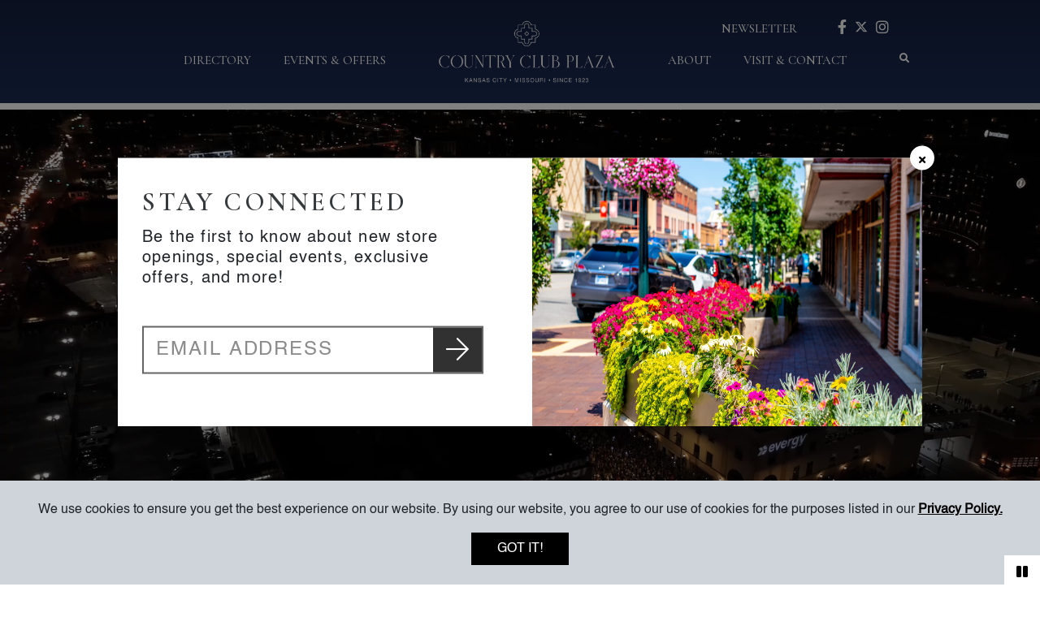

--- FILE ---
content_type: text/html; charset=UTF-8
request_url: https://countryclubplaza.com/new-year-essentials/new-year-new-gear
body_size: 1051
content:
<!doctype html>
<html lang="en" data-n-head="%7B%22lang%22:%7B%221%22:%22en%22%7D%7D">
  <head>
    <title>Country Club Plaza</title><meta data-n-head="1" charset="utf-8"><meta data-n-head="1" name="viewport" content="width=device-width,initial-scale=1"><meta data-n-head="1" data-hid="description" name="description" content="Country Club Plaza"><meta data-n-head="1" data-hid="og:description" name="og:description" content="Country Club Plaza"><meta data-n-head="1" name="author" content="Mall Maverick"><meta data-n-head="1" name="application-name" content=""><meta data-n-head="1" data-hid="twitter" name="twitter:card" content="summary"><meta data-n-head="1" data-hid="og:type" name="og:type" content="website"><link data-n-head="1" rel="icon" type="image/x-icon" href="/images/favicon.ico"><link data-n-head="1" rel="vue-multiselect/dist/vue-multiselect.min.css"><link data-n-head="1" rel="stylesheet" href="https://cdnjs.cloudflare.com/ajax/libs/font-awesome/6.4.2/css/all.min.css"><script data-n-head="1" src="https://ajax.googleapis.com/ajax/libs/jquery/3.1.0/jquery.min.js"></script><script data-n-head="1" src="/javascripts/google_translate.js"></script><link rel="preload" href="/_nuxt/a55372d42c1514658a02.js" as="script"><link rel="preload" href="/_nuxt/b93ef34f7f9381eae2e7.js" as="script"><link rel="preload" href="/_nuxt/ef117e0a610309ed7708.js" as="script"><link rel="preload" href="/_nuxt/14b5f4535fa7e2140627.js" as="script">
    <!-- Google Tag Manager -->
    <script>!function(e,t,a,n){e[n]=e[n]||[],e[n].push({"gtm.start":(new Date).getTime(),event:"gtm.js"});var g=t.getElementsByTagName(a)[0],m=t.createElement(a);m.async=!0,m.src="https://www.googletagmanager.com/gtm.js?id=GTM-TGGJT7HN",g.parentNode.insertBefore(m,g)}(window,document,"script","dataLayer")</script>
    <!-- End Google Tag Manager -->
    <!-- Global site tag (gtag.js) - Google Analytics -->
    <script async src="https://www.googletagmanager.com/gtag/js?id=G-0M3SB32PV4"></script>
    <script>function gtag(){dataLayer.push(arguments)}window.dataLayer=window.dataLayer||[],gtag("js",new Date),gtag("config","G-0M3SB32PV4")</script>
  </head>
  <body>
    <!-- Google Tag Manager (noscript) -->
    <noscript><iframe src="https://www.googletagmanager.com/ns.html?id=GTM-TGGJT7HN" height="0" width="0" style="display:none;visibility:hidden"></iframe></noscript>
    <!-- End Google Tag Manager (noscript) -->
    <div id="__nuxt"><style>#nuxt-loading{visibility:hidden;opacity:0;position:absolute;left:0;right:0;top:0;bottom:0;display:flex;justify-content:center;align-items:center;flex-direction:column;animation:nuxtLoadingIn 10s ease;-webkit-animation:nuxtLoadingIn 10s ease;animation-fill-mode:forwards;overflow:hidden}@keyframes nuxtLoadingIn{0%{visibility:hidden;opacity:0}20%{visibility:visible;opacity:0}100%{visibility:visible;opacity:1}}@-webkit-keyframes nuxtLoadingIn{0%{visibility:hidden;opacity:0}20%{visibility:visible;opacity:0}100%{visibility:visible;opacity:1}}#nuxt-loading>div,#nuxt-loading>div:after{border-radius:50%;width:5rem;height:5rem}#nuxt-loading>div{font-size:10px;position:relative;text-indent:-9999em;border:.5rem solid #f5f5f5;border-left:.5rem solid #fff;-webkit-transform:translateZ(0);-ms-transform:translateZ(0);transform:translateZ(0);-webkit-animation:nuxtLoading 1.1s infinite linear;animation:nuxtLoading 1.1s infinite linear}#nuxt-loading.error>div{border-left:.5rem solid #ff4500;animation-duration:5s}@-webkit-keyframes nuxtLoading{0%{-webkit-transform:rotate(0);transform:rotate(0)}100%{-webkit-transform:rotate(360deg);transform:rotate(360deg)}}@keyframes nuxtLoading{0%{-webkit-transform:rotate(0);transform:rotate(0)}100%{-webkit-transform:rotate(360deg);transform:rotate(360deg)}}</style><script>window.addEventListener("error",function(){var e=document.getElementById("nuxt-loading");e&&(e.className+=" error")})</script><div id="nuxt-loading" aria-live="polite" role="status"><div>Loading...</div></div></div>
  <script type="text/javascript" src="/_nuxt/a55372d42c1514658a02.js"></script><script type="text/javascript" src="/_nuxt/b93ef34f7f9381eae2e7.js"></script><script type="text/javascript" src="/_nuxt/ef117e0a610309ed7708.js"></script><script type="text/javascript" src="/_nuxt/14b5f4535fa7e2140627.js"></script></body>
</html>


--- FILE ---
content_type: application/javascript; charset=UTF-8
request_url: https://countryclubplaza.com/_nuxt/b2c29faec91658710565.js
body_size: 1979
content:
(window.webpackJsonp=window.webpackJsonp||[]).push([[21],{468:function(e,t,r){"use strict";(function(e){r(6),r(4),r(5),r(14),r(3),r(2),r(35),r(39);var n=r(13),c=r(0),l=r(34);function o(object,e){var t=Object.keys(object);if(Object.getOwnPropertySymbols){var r=Object.getOwnPropertySymbols(object);e&&(r=r.filter((function(e){return Object.getOwnPropertyDescriptor(object,e).enumerable}))),t.push.apply(t,r)}return t}function m(e){for(var i=1;i<arguments.length;i++){var source=null!=arguments[i]?arguments[i]:{};i%2?o(Object(source),!0).forEach((function(t){Object(c.a)(e,t,source[t])})):Object.getOwnPropertyDescriptors?Object.defineProperties(e,Object.getOwnPropertyDescriptors(source)):o(Object(source)).forEach((function(t){Object.defineProperty(e,t,Object.getOwnPropertyDescriptor(source,t))}))}return e}t.a={head:function(){return{title:this.tempSEO.meta_title,meta:[{hid:"description",name:"description",content:this.tempSEO.meta_description}],script:[{src:"https://js.createsend1.com/javascript/copypastesubscribeformlogic.js",type:"text/javascript"}]}},data:function(){return Object(c.a)({tempSEO:{},currentSEO:{},currentPage:null,form_data:{},formSuccess:!1,formError:!1,subscribeSuccess:!1,pageTitle:""},"form_data",{email:""})},components:{InsidePageBanner:function(){return r.e(0).then(r.bind(null,430))}},asyncData:function(e){return Object(n.a)(regeneratorRuntime.mark((function t(){var r,n;return regeneratorRuntime.wrap((function(t){for(;;)switch(t.prev=t.next){case 0:return r=e.store,e.params,e.route,t.prev=1,t.next=4,Promise.all([r.dispatch("LOAD_SEO",{url:"/vip-savings-club"}),r.dispatch("getMMData",{resource:"pages"})]);case 4:return n=t.sent,t.abrupt("return",{tempSEO:n[0].data});case 8:t.prev=8,t.t0=t.catch(1),console.log(t.t0.message);case 11:case"end":return t.stop()}}),t,null,[[1,8]])})))()},created:function(){e.isEmpty(this.tempSEO)||(this.currentSEO=this.localeSEO(this.tempSEO)),this.updateCurrentPage(),this.form_data.email=this.$route.query.email||""},mounted:function(){this.form_data.email=this.$route.query.email||"";var e=document.createElement("img");e.src="https://jelly.mdhv.io/v1/star.gif?pid=3eEom4AqLCsEaJeKUZA53EGiJ64W&src=mh&evt=hi",e.style.display="none",e.width=0,e.height=0,document.head.appendChild(e)},watch:{$route:function(){this.form_data.email=this.$route.query.email||""}},computed:m(m({},Object(l.b)(["property","findBannerByName","findPageBySlug"])),{},{pageBanner:function(){var e=null,t=this.findBannerByName("Newsletter Banner");return t&&t.gallery_items&&t.gallery_items.length>0?e=t.gallery_items[0]:this.propertyBanner?e=this.propertyBanner:(e={},e.image_url=""),this.pageTitle=e.name,e}}),methods:{updateCurrentPage:function(){this.currentPage=this.findPageBySlug("newsletter")}}}}).call(this,r(56))},572:function(e,t,r){"use strict";r.r(t);var n=r(468).a,c=r(22),component=Object(c.a)(n,(function(){var e=this,t=e.$createElement,r=e._self._c||t;return r("div",[r("inside-page-banner",{attrs:{pageBanner:e.pageBanner,pageTitle:e.pageTitle}}),e._v(" "),r("div",{staticClass:"container"},[r("div",{staticClass:"row flex-wrap-reverse mt-5"},[r("div",{staticClass:"col-lg-5"},[r("form",{staticClass:"js-cm-form",attrs:{id:"subForm",action:"https://www.createsend.com/t/subscribeerror?description=",method:"post","data-id":"92D4C54F0FEC16E5ADC2B1904DE9ED1A0489223B740D2E039DB19A59152FE8CB0172339B37A9A2C690F8EB2CCBCCB4EB34BDC192F7CF13797BDE2097C96562AE"}},[r("div",{staticClass:"row"},[e._m(0),e._v(" "),e._m(1),e._v(" "),r("div",{staticClass:"col-12"},[r("label",{staticClass:"accessibility",attrs:{for:"fieldEmail"}},[e._v("Please enter your Email Address. This field is\n                required.")]),e._v(" "),r("input",{directives:[{name:"model",rawName:"v-model",value:e.form_data.email,expression:"form_data.email"}],staticClass:"js-cm-email-input qa-input-email form-control",attrs:{autocomplete:"Email","aria-label":"Please enter your Email Address",id:"fieldEmail",maxlength:"200",name:"cm-tjhrkri-tjhrkri",required:"",type:"email",placeholder:"Email*"},domProps:{value:e.form_data.email},on:{input:function(t){t.target.composing||e.$set(e.form_data,"email",t.target.value)}}})]),e._v(" "),r("div",{staticClass:"col-12"},[r("label",{staticClass:"agree-terms",attrs:{for:"cm-privacy-consent"}},[r("input",{attrs:{"aria-label":"Please agree to receive electronic communications from "+e.property.name+". Your Information is 100% Secure And Will Never Be Shared With Anyone. You can unsubscribe at any time.",id:"cm-privacy-consent",name:"cm-privacy-consent",required:"",type:"checkbox"}}),e._v(" "),r("span",[e._v("I agree to receive electronic communications from\n                  "+e._s(e.property.name)+"."),r("br"),e._v("\n                  Your Information is 100% secure and will never be shared\n                  with anyone. You can unsubscribe at any time.")])])]),e._v(" "),e._m(2)])])]),e._v(" "),r("div",{staticClass:"col-lg-7"},[r("h2",{staticClass:"newsletter_title"},[e._v("\n          "+e._s(e.currentPage.callout)),r("br")]),e._v(" "),e.currentPage?r("div",{staticClass:"newsletter_description",domProps:{innerHTML:e._s(e.currentPage.body)}}):e._e()])])])],1)}),[function(){var e=this.$createElement,t=this._self._c||e;return t("div",{staticClass:"col-12"},[t("label",{staticClass:"accessibility",attrs:{for:"fieldthurxl"}},[this._v("Please enter your First Name. This field is required.")]),this._v(" "),t("input",{staticClass:"form-control",attrs:{"aria-label":"Please enter your First Name",maxlength:"200",id:"fieldthurxl",name:"cm-f-thurxl",placeholder:"First Name*",required:""}})])},function(){var e=this.$createElement,t=this._self._c||e;return t("div",{staticClass:"col-12"},[t("label",{staticClass:"accessibility",attrs:{for:"fieldthurxr"}},[this._v("Please enter your Last Name. This field is required.")]),this._v(" "),t("input",{staticClass:"form-control",attrs:{"aria-label":"Please enter your Last Name",maxlength:"200",id:"fieldthurxr",name:"cm-f-thurxr",placeholder:"Last Name*",required:""}})])},function(){var e=this.$createElement,t=this._self._c||e;return t("div",{staticClass:"col-12"},[t("button",{staticClass:"newsletter-btn form-control",attrs:{type:"submit"}},[this._v("\n                Subscribe\n              ")])])}],!1,null,null,null);t.default=component.exports}}]);

--- FILE ---
content_type: application/javascript; charset=UTF-8
request_url: https://countryclubplaza.com/_nuxt/14b5f4535fa7e2140627.js
body_size: 46352
content:
(window.webpackJsonp=window.webpackJsonp||[]).push([[5],{10:function(t,e,n){"use strict";n.r(e);e.default={SET_API_DETAILS:"SET_API_DETAILS",SET_BANNERS:"SET_BANNERS",SET_HOMEPAGE:"SET_HOMEPAGE",SET_BLOGS:"SET_BLOGS",SET_CATEGORIES:"SET_CATEGORIES",SET_CONTESTS:"SET_CONTESTS",SET_COUPONS:"SET_COUPONS",SET_EVENTS:"SET_EVENTS",SET_FASHIONS:"SET_FASHIONS",SET_FEATURE_ITEMS:"SET_FEATURE_ITEMS",SET_HOURS:"SET_HOURS",SET_JOBS:"SET_JOBS",SET_LANDMARKS:"SET_LANDMARKS",SET_LOCALE:"SET_LOCALE",SET_MALL_DATA:"SET_MALL_DATA",SET_META_DATA:"SET_META_DATA",SET_POIS:"SET_POIS",SET_POPUPS:"SET_POPUPS",SET_PROMOTIONS:"SET_PROMOTIONS",SET_PROPERTY:"SET_PROPERTY",SET_REPOS:"SET_REPOS",SET_STORES:"SET_STORES",SET_PAGES:"SET_PAGES",SET_NEWS:"SET_NEWS",SET_FAVORITES:"SET_FAVORITES"}},101:function(t,e,n){"use strict";n(3),n(58),n(4),n(35),n(54),n(14),n(23),n(24),n(2),n(41),n(45);var r=n(9);function o(t){if("undefined"==typeof Symbol||null==t[Symbol.iterator]){if(Array.isArray(t)||(t=function(t,e){if(!t)return;if("string"==typeof t)return l(t,e);var n=Object.prototype.toString.call(t).slice(8,-1);"Object"===n&&t.constructor&&(n=t.constructor.name);if("Map"===n||"Set"===n)return Array.from(t);if("Arguments"===n||/^(?:Ui|I)nt(?:8|16|32)(?:Clamped)?Array$/.test(n))return l(t,e)}(t))){var i=0,e=function(){};return{s:e,n:function(){return i>=t.length?{done:!0}:{done:!1,value:t[i++]}},e:function(t){throw t},f:e}}throw new TypeError("Invalid attempt to iterate non-iterable instance.\nIn order to be iterable, non-array objects must have a [Symbol.iterator]() method.")}var n,r,o=!0,c=!1;return{s:function(){n=t[Symbol.iterator]()},n:function(){var t=n.next();return o=t.done,t},e:function(t){c=!0,r=t},f:function(){try{o||null==n.return||n.return()}finally{if(c)throw r}}}}function l(t,e){(null==e||e>t.length)&&(e=t.length);for(var i=0,n=new Array(e);i<e;i++)n[i]=t[i];return n}var c=window.requestIdleCallback||function(t){var e=Date.now();return setTimeout((function(){t({didTimeout:!1,timeRemaining:function(){return Math.max(0,50-(Date.now()-e))}})}),1)},d=window.cancelIdleCallback||function(t){clearTimeout(t)},f=window.IntersectionObserver&&new window.IntersectionObserver((function(t){t.forEach((function(t){var e=t.intersectionRatio,link=t.target;e<=0||link.__prefetch()}))}));e.a={name:"NuxtLink",extends:r.default.component("RouterLink"),props:{prefetch:{type:Boolean,default:!0},noPrefetch:{type:Boolean,default:!1}},mounted:function(){this.prefetch&&!this.noPrefetch&&(this.handleId=c(this.observe,{timeout:2e3}))},beforeDestroy:function(){d(this.handleId),this.__observed&&(f.unobserve(this.$el),delete this.$el.__prefetch)},methods:{observe:function(){f&&this.shouldPrefetch()&&(this.$el.__prefetch=this.prefetchLink.bind(this),f.observe(this.$el),this.__observed=!0)},shouldPrefetch:function(){return this.getPrefetchComponents().length>0},canPrefetch:function(){var t=navigator.connection;return!(this.$nuxt.isOffline||t&&((t.effectiveType||"").includes("2g")||t.saveData))},getPrefetchComponents:function(){return this.$router.resolve(this.to,this.$route,this.append).resolved.matched.map((function(t){return t.components.default})).filter((function(t){return"function"==typeof t&&!t.options&&!t.__prefetched}))},prefetchLink:function(){if(this.canPrefetch()){f.unobserve(this.$el);var t,e=o(this.getPrefetchComponents());try{for(e.s();!(t=e.n()).done;){var n=t.value,r=n();r instanceof Promise&&r.catch((function(){})),n.__prefetched=!0}}catch(t){e.e(t)}finally{e.f()}}}}}},117:function(t,e,n){"use strict";n.r(e);var r={transition:"page",props:["type"]},o=n(22),component=Object(o.a)(r,(function(){var t=this,e=t.$createElement,n=t._self._c||e;return n("ul",{staticClass:"social-links-container"},t._l(t.social_media,(function(e,r){return n("li",{key:r},[n("a",{attrs:{href:t.sanitizaWebsiteLink(e.url),target:"_blank","aria-label":"Visit our "+e.social_type+" page"}},[n("p",{staticClass:"accessibility"},[t._v(t._s(e.social_type))]),t._v(" "),"facebook"==e.social_type?n("span",{staticClass:"fab fa-facebook-f",attrs:{"aria-hidden":"true"}}):t._e(),t._v(" "),"instagram"==e.social_type?n("span",{staticClass:"fab fa-instagram",attrs:{"aria-hidden":"true"}}):t._e(),t._v(" "),"twitter"==e.social_type?n("span",{staticClass:"fa-brands fa-x-twitter",staticStyle:{"font-size":"16px"}}):t._e(),t._v(" "),"youtube"==e.social_type?n("span",{staticClass:"fab fa-youtube",attrs:{"aria-hidden":"true"}}):t._e(),t._v(" "),"pinterest"==e.social_type?n("span",{staticClass:"fab fa-pinterest",attrs:{"aria-hidden":"true"}}):t._e(),t._v(" "),"Yelp"==e.social_type?n("span",{staticClass:"fab fa-yelp",attrs:{"aria-hidden":"true"}}):t._e(),t._v(" "),"Trip Advisor"==e.social_type?n("span",{staticClass:"fab fa-tripadvisor",attrs:{"aria-hidden":"true"}}):t._e(),t._v(" "),"weibo"==e.social_type?n("span",{staticClass:"fab fa-weibo",attrs:{"aria-hidden":"true"}}):t._e(),t._v(" "),"tiktok"==e.social_type.toLowerCase()?n("span",{staticClass:"fab fa-tiktok"}):t._e()])])})),0)}),[],!1,null,null,null);e.default=component.exports},118:function(t,e,n){"use strict";n.r(e);e.default={api:{site:null,version:null},banners:null,blogs:[],categories:[],contests:null,coupons:null,events:null,fashions:null,feature_items:null,hours:null,jobs:null,landmarks:null,locale:null,meta_data:[],pois:null,popups:null,promotions:null,property:null,repos:null,results:[],stores:[],homepage:null,pages:null,news:null,lastRequest:null,lastResponse:null,selectedProperty:null,authInfo:null,favorites:null,profile:null}},119:function(t,e,n){"use strict";n.r(e),function(t){n(14),n(23),n(24),n(2),n(64),n(1),n(63);var r={blogs:function(t){return t.blogs},getLocale:function(t){return t.locale},timezone:function(t){var e=t.property,n=null!=e?e.time_zone:null;return n},property:function(t){return t.property},repos:function(t){return t.repos},todaysHour:function(t){try{var e=t.hours;return e&&e.todays_hours?e.todays_hours:hoursObject}catch(t){return null}},propertyHours:function(t){try{return t.hours.regular_hours}catch(t){return null}},propertyHolidayHours:function(t){try{return t.hours.holiday_hours}catch(t){return null}},getExtraHours:function(t){try{return t.hours.extra_hours}catch(t){return null}},homepage:function(t){try{var e=t.homepage.featured_promotions,n=t.stores;return e.map((function(e){if(e.locale=t.locale,e.store=null,"Store"===e.promotionable_type){var r=n.find((function(t){return t.id===e.promotionable_id}));r&&(e.store=r)}})),t.homepage}catch(t){return{}}},processedBanners:function(t){try{return t.banners}catch(t){return[]}},processedPromos:function(t){try{var e=t.promotions,n=t.stores;return e.map((function(e){if(e.locale=t.locale,e.store=null,"Store"===e.promotionable_type){var r=n.find((function(t){return t.id===e.promotionable_id}));r&&(e.store=r)}})),e}catch(t){return[]}},processedEvents:function(t){try{var e=t.events,n=t.stores;return e.map((function(e){if(e.locale=t.locale,e.store=null,"Store"===e.eventable_type){var r=n.find((function(t){return t.id===e.eventable_id}));r&&(e.store=r)}})),e}catch(t){return[]}},processedCoupons:function(t){try{var e=t.coupons,n=t.stores;return e.map((function(e){if(e.locale=t.locale,e.store=null,"Store"===e.promotionable_type){var r=n.find((function(t){return t.id===e.promotionable_id}));r&&(e.store=r)}})),e}catch(t){return[]}},processedJobs:function(t){try{var e=t.jobs,n=t.stores;return e.map((function(e){if(e.locale=t.locale,e.store=null,"Store"===e.jobable_type){var r=n.find((function(t){return t.id===e.jobable_id}));r&&(e.store=r)}})),e}catch(t){return[]}},processedStores:function(t){try{var e=t.stores;return e.map((function(t){})),e}catch(t){return[]}},processedCategories:function(t){try{return t.categories}catch(t){return[]}},processedSubcategories:function(t){try{return t.subcategories}catch(t){return[]}},processedContests:function(t){try{return t.contests}catch(t){return[]}},processedNews:function(t){try{var e=t.news,n=t.stores;return e.map((function(t){if(t.store=null,"Store"===t.eventable_type){var e=n.find((function(e){return e.id===t.eventable_id.toString()}));e&&(t.store=e)}})),e}catch(t){return[]}},findBannerByName:function(t,e){return function(t){var n=e.processedBanners;return n?n.find((function(e){return e.name===t})):{}}},findStoreBySlug:function(t,e){return function(e){return t.stores.find((function(t){return t.slug===e}))}},findStoreById:function(e,n){return function(n){return e.stores.find((function(e){return t.toNumber(e.id)===t.toNumber(n)}))}},findCategoryById:function(e,n){return function(e){return n.processedCategories.find((function(n){return t.toNumber(n.id)===t.toNumber(e)}))}},findCategoryByName:function(e,n){return function(e){return n.processedCategories.find((function(n){return t.toString(n.name)===t.toString(e)}))}},findSubcategoryById:function(e,n){return function(e){return n.processedCategories.find((function(n){return t.toNumber(n.id)===t.toNumber(e)}))}},findSubcategoryByName:function(e,n){return function(e){return n.processedCategories.find((function(n){return t.toString(n.name)===t.toString(e)}))}},findSubcategoriesByParentID:function(e,n){return function(e){var r=n.processedCategories;return t.filter(r,(function(n){return t.toNumber(n.parent_category_id)===t.toNumber(e)}))}},findPromoBySlug:function(t,e){return function(t){return e.processedPromos.find((function(e){return e.slug===t}))}},findPromoById:function(e,n){return function(e){return n.processedPromos.find((function(n){return t.toNumber(n.id)===t.toNumber(e)}))}},findEventBySlug:function(t,e){return function(t){return e.processedEvents.find((function(e){return e.slug===t}))}},findEventById:function(e,n){return function(e){return n.processedEvents.find((function(n){return t.toNumber(n.id)===t.toNumber(e)}))}},findCouponBySlug:function(t,e){return function(t){return e.processedCoupons.find((function(e){return e.slug===t}))}},findCouponById:function(e,n){return function(e){return n.processedCoupons.find((function(n){return t.toNumber(n.id)===t.toNumber(e)}))}},findJobBySlug:function(t,e){return function(t){return e.processedJobs.find((function(e){return e.slug===t}))}},findJobById:function(e,n){return function(e){return n.processedJobs.find((function(n){return t.toNumber(n.id)===t.toNumber(e)}))}},findContestBySlug:function(t,e){return function(t){return e.processedContests.find((function(e){return e.slug===t}))}},findContestById:function(e,n){return function(e){return n.processedContests.find((function(n){return t.toNumber(n.id)===t.toNumber(e)}))}},findBlogByName:function(t,e){return function(e){return t.blogs.find((function(t){return t.name===e}))}},findBlogBySlug:function(t,e){return function(e){return t.blogs.find((function(t){return t.slug===e}))}},findRepoByName:function(t,e){return function(e){var n=t.repos;return n?n.find((function(t){return t.name===e})):{}}},findRepoBySlug:function(t,e){return function(e){var n=t.repos;return n?n.find((function(t){return t.slug===e})):{}}},findBlogPostBySlug:function(t,e){return function(t,n){return e.findBlogByName(t).posts.find((function(t){return t.slug===n}))}},findPointOfInterest:function(t,e){return function(e){return t.pois.find((function(t){return t.name===e}))}},findPointOfInterestBySlug:function(t,e){return function(t,n){return e.findPointOfInterest(t).locations.find((function(t){return t.slug===n}))}},findHourById:function(e,n){return function(n){var r=e.hours;return r?r.find((function(e){return t.toNumber(e.id)===t.toNumber(n)})):null}},findMetaDataByPath:function(t,e){return function(path){try{var e=t.meta_data.meta_data.find((function(meta){return meta.path===path}));if(e)return e;return{meta_title:"",meta_description:"",meta_keywords:""}}catch(t){return{meta_title:"",meta_description:"",meta_keywords:""}}}},storesByAlphaIndex:function(e,n){var r=n.processedStores;return t.groupBy(r,(function(e){return isNaN(t.upperCase(e.name.charAt(0)))?t.upperCase(e.name.charAt(0)):"#"}))},storesByCategoryName:function(e,n){var r=n.processedStores,o=e.categories,l=[],c=t.groupBy(o,(function(t){return t.id.toString()}));return t.each(r,(function(e){return t.each(e.categories,(function(t){try{var n=c[t][0].name;e.category_name=n,l.push(e)}catch(t){}}))})),l=t.orderBy(l,(function(t){return t.category_name})),t.groupBy(l,(function(t){return t.category_name}))},findNewStores:function(e,n){var r=n.processedStores;return t.filter(r,(function(t){return!0===t.is_new_store}))},findComingSoonStores:function(e,n){var r=n.processedStores;return t.filter(r,(function(t){return 1==t.is_coming_soon_store}))},findNewsBySlug:function(t,e){return function(t){return e.processedNews.find((function(e){return e.slug===t}))}},findNewsById:function(e,n){return function(e){return n.processedNews.find((function(n){return t.toNumber(n.id)===t.toNumber(e)}))}},findPageBySlug:function(e,n){return function(n,r){var o=e.pages;return r?t.find(o,(function(t){return r.sanitizeString(t.slug)==r.sanitizeString(n)})):t.find(o,(function(t){return t.slug==n}))}},locale:function(t){return"en"},isLoggedIn:function(t){return null!==t.authInfo},favorites:function(t){return t.favorites},profile:function(t){return t.profile}};e.default=r}.call(this,n(56))},120:function(t,e,n){"use strict";n.r(e),function(t){n(58),n(4),n(35),n(54),n(14),n(23),n(24),n(3),n(39);var r=n(13),o=(n(41),n(45),n(2),n(12),n(10)),l=n(43),c=n.n(l),d=n(73),f=n(9);n(292);function h(t){if("undefined"==typeof Symbol||null==t[Symbol.iterator]){if(Array.isArray(t)||(t=function(t,e){if(!t)return;if("string"==typeof t)return m(t,e);var n=Object.prototype.toString.call(t).slice(8,-1);"Object"===n&&t.constructor&&(n=t.constructor.name);if("Map"===n||"Set"===n)return Array.from(t);if("Arguments"===n||/^(?:Ui|I)nt(?:8|16|32)(?:Clamped)?Array$/.test(n))return m(t,e)}(t))){var i=0,e=function(){};return{s:e,n:function(){return i>=t.length?{done:!0}:{done:!1,value:t[i++]}},e:function(t){throw t},f:e}}throw new TypeError("Invalid attempt to iterate non-iterable instance.\nIn order to be iterable, non-array objects must have a [Symbol.iterator]() method.")}var n,r,o=!0,l=!1;return{s:function(){n=t[Symbol.iterator]()},n:function(){var t=n.next();return o=t.done,t},e:function(t){l=!0,r=t},f:function(){try{o||null==n.return||n.return()}finally{if(l)throw r}}}}function m(t,e){(null==e||e>t.length)&&(e=t.length);for(var i=0,n=new Array(e);i<e;i++)n[i]=t[i];return n}var v={getMMData:function(e,n){var r=this,l=(e.state,e.commit),f=n.resource,h=n.queryParams,m=void 0===h?null:h;return new Promise((function(e,n){var h=t.pickBy(c.a.get(),(function(e,n){return t.includes(n,"mmc_")})),v=r.$router.currentRoute.fullPath,x=t.pickBy(v.query,(function(e,n){return t.includes(n,"mm_")})),w=t.merge(h,x);m=t.merge(w,m);var y="";y="stores"==f?"stores/list":f,d.default.get(y+"?api_key=6c36171ab3f3b2c5b734ac841bc078b4",{params:m}).then((function(t){switch(f){case"":l(o.default.SET_PROPERTY,{property:t.data});break;case"homepage":l(o.default.SET_HOMEPAGE,{homepage:t.data});break;case"banners":l(o.default.SET_BANNERS,{banners:t.data});break;case"galleries":l(o.default.SET_REPOS,{repos:t.data});break;case"stores":l(o.default.SET_STORES,{stores:t.data});break;case"promotions":l(o.default.SET_PROMOTIONS,{promotions:t.data});break;case"events":l(o.default.SET_EVENTS,{events:t.data});break;case"jobs":l(o.default.SET_JOBS,{jobs:t.data});break;case"categories":l(o.default.SET_CATEGORIES,{categories:t.data});break;case"pages":t.data.forEach((function(element){!function t(e){e.path=e.path.replace(/^\/pages/,""),e.subpages&&e.subpages.forEach((function(element){t(element)}))}(element)})),l(o.default.SET_PAGES,{pages:t.data});break;case"news":l(o.default.SET_NEWS,{news:t.data});break;case"hours":l(o.default.SET_HOURS,{hours:t.data});break;case"contests":l(o.default.SET_CONTESTS,{contests:t.data});break;case"popups":l(o.default.SET_POPUPS,{popups:t.data});break;case"blogs":l(o.default.SET_BLOGS,{blogs:t.data})}e(t)})).catch((function(t){n(t)}))}))},LOAD_SEO:function(t,e){t.state,t.commit;return new Promise((function(t,n){d.default.get("https://api.mallmaverick.com/properties/966/meta_data?path="+e.url+"&api_key=6c36171ab3f3b2c5b734ac841bc078b4").then((function(e){t(e)})).catch((function(t){console.log("Data load error: "+t.message),n(t)}))}))},LOAD_PAGE_DATA:function(t,e){t.commit;return new Promise((function(t,n){d.default.get(e.url).then((function(e){t(e)})).catch((function(t){console.log("Data load error: "+t.message),n(t)}))}))},api:function(t,data){return Object(r.a)(regeneratorRuntime.mark((function e(){var n,r,o,l,d,m,v,x,w,y,k,body,_,j,z,S;return regeneratorRuntime.wrap((function(e){for(;;)switch(e.prev=e.next){case 0:if(n=t.commit,r=t.state,o="https://api.mallmaverick.com/taubman/"+data.endpoint,null!=r.selectedProperty){e.next=4;break}return e.abrupt("return");case 4:return l={mall_id:r.selectedProperty.id,signature:"6c36171ab3f3b2c5b734ac841bc078b4",timestamp:(new Date).toISOString()},d={Accept:"application/json","Content-Type":"application/json"},r.authInfo&&(d=Object.assign(d,r.authInfo)),m=Object.assign({},l,data.data),n("LAST_REQUEST",{endpoint:o,body:JSON.stringify(m),headers:JSON.stringify(d)}),e.next=11,fetch(o,{method:"POST",headers:d,body:JSON.stringify(m)});case 11:v=e.sent,x={},w=h(v.headers.entries());try{for(w.s();!(y=w.n()).done;)k=y.value,x[k[0]]=k[1]}catch(t){w.e(t)}finally{w.f()}return e.next=17,v.json();case 17:return body=e.sent,n("LAST_RESPONSE",{status:v.status,body:JSON.stringify(body,null,2),headers:JSON.stringify(x,null,2)}),"get_favorites"===data.endpoint&&(_=body).data&&n("SET_FAVORITES",_.data),"get_profile"===data.endpoint&&(j=body).data&&(console.log("bsft - id",j.data),f.default.blueshift.identify(j.data),n("SET_PROFILE",j.data)),"login_hash"===data.endpoint&&(z=body).data&&(console.log("bsft - id",z.data),f.default.blueshift.identify(z.data),n("SET_PROFILE",z.data)),x["access-token"]?(n("SET_AUTH_INFO",{"access-token":x["access-token"],uid:x.uid,client:x.client}),S={"access-token":x["access-token"],uid:x.uid,client:x.client},c.a.set("auInfo",JSON.stringify(S))):(n("SET_AUTH_INFO",null),c.a.remove("auInfo")),e.abrupt("return",r.lastResponse);case 24:case"end":return e.stop()}}),e)})))()},selectProperty:function(t,e){t.commit;this.commit("SELECT_PROPERTY",e)},loadAuthInfo:function(t){var e=t.commit,n=c.a.get("auInfo");e("SET_AUTH_INFO",n?n=JSON.parse(n):null)}};e.default=v}.call(this,n(56))},121:function(t,e,n){"use strict";n.r(e);var r,o=n(0),l=n(10),c=n(43),d=n.n(c),f=(r={},Object(o.a)(r,l.default.SET_API_DETAILS,(function(t,e){var n=e.api;t.api=n})),Object(o.a)(r,l.default.SET_HOMEPAGE,(function(t,e){var n=e.homepage;t.homepage=n})),Object(o.a)(r,l.default.SET_BANNERS,(function(t,e){var n=e.banners;t.banners=n})),Object(o.a)(r,l.default.SET_BLOGS,(function(t,e){var n=e.blogs;t.blogs=n})),Object(o.a)(r,l.default.SET_CATEGORIES,(function(t,e){var n=e.categories;t.categories=n})),Object(o.a)(r,l.default.SET_CONTESTS,(function(t,e){var n=e.contests;t.contests=n})),Object(o.a)(r,l.default.SET_COUPONS,(function(t,e){var n=e.coupons;t.coupons=n})),Object(o.a)(r,l.default.SET_EVENTS,(function(t,e){var n=e.events;t.events=n})),Object(o.a)(r,l.default.SET_FASHIONS,(function(t,e){var n=e.fashions;t.fashions=n})),Object(o.a)(r,l.default.SET_FEATURE_ITEMS,(function(t,e){var n=e.feature_items;t.feature_items=n})),Object(o.a)(r,l.default.SET_HOURS,(function(t,e){var n=e.hours;t.hours=n})),Object(o.a)(r,l.default.SET_JOBS,(function(t,e){var n=e.jobs;t.jobs=n})),Object(o.a)(r,l.default.SET_LANDMARKS,(function(t,e){var n=e.landmarks;t.landmarks=n})),Object(o.a)(r,l.default.SET_LOCALE,(function(t,e){var n=e.lang;t.locale=n,d.a.set("locale",n)})),Object(o.a)(r,l.default.SET_MALL_DATA,(function(t,e){var n=e.list;t.results=n})),Object(o.a)(r,l.default.SET_META_DATA,(function(t,e){var n=e.list;t.meta_data=n})),Object(o.a)(r,l.default.SET_POIS,(function(t,e){var n=e.pois;t.pois=n})),Object(o.a)(r,l.default.SET_POPUPS,(function(t,e){var n=e.popups;t.popups=n})),Object(o.a)(r,l.default.SET_PROMOTIONS,(function(t,e){var n=e.promotions;t.promotions=n})),Object(o.a)(r,l.default.SET_PROPERTY,(function(t,e){var n=e.property;t.property=n})),Object(o.a)(r,l.default.SET_REPOS,(function(t,e){var n=e.repos;t.repos=n})),Object(o.a)(r,l.default.SET_STORES,(function(t,e){var n=e.stores;t.stores=n})),Object(o.a)(r,l.default.SET_PAGES,(function(t,e){var n=e.pages;t.pages=n})),Object(o.a)(r,l.default.SET_NEWS,(function(t,e){var n=e.news;t.news=n})),Object(o.a)(r,"LAST_REQUEST",(function(t,e){t.lastRequest=e})),Object(o.a)(r,"LAST_RESPONSE",(function(t,e){t.lastResponse=e})),Object(o.a)(r,"SET_PROPERTIES",(function(t,e){t.properties=e})),Object(o.a)(r,"SELECT_PROPERTY",(function(t,e){var n=e;t.selectedProperty=n})),Object(o.a)(r,"SET_AUTH_INFO",(function(t,e){t.authInfo=e})),Object(o.a)(r,"SET_FAVORITES",(function(t,e){t.favorites=e})),Object(o.a)(r,"SET_PROFILE",(function(t,e){t.profile=e})),r);e.default=f},122:function(t,e,n){"use strict";e.a={}},124:function(t,e,n){n(425)},125:function(t,e,n){"use strict";(function(t,e){n(6),n(4),n(3),n(2),n(5),n(64),n(12),n(41),n(45),n(14);var r=n(0),o=n(9),l=n(126),c=n.n(l),d=n(1),f=n.n(d),h=(n(63),n(34));function m(object,t){var e=Object.keys(object);if(Object.getOwnPropertySymbols){var n=Object.getOwnPropertySymbols(object);t&&(n=n.filter((function(t){return Object.getOwnPropertyDescriptor(object,t).enumerable}))),e.push.apply(e,n)}return e}function v(t){for(var i=1;i<arguments.length;i++){var source=null!=arguments[i]?arguments[i]:{};i%2?m(Object(source),!0).forEach((function(e){Object(r.a)(t,e,source[e])})):Object.getOwnPropertyDescriptors?Object.defineProperties(t,Object.getOwnPropertyDescriptors(source)):m(Object(source)).forEach((function(e){Object.defineProperty(t,e,Object.getOwnPropertyDescriptor(source,e))}))}return t}o.default.mixin({data:function(){return{isMobile:!1,isTablet:!1,subdomain:"",windowWidth:window.innerWidth}},created:function(){window.addEventListener("resize",this.getWindowWidth),window.addEventListener("scroll",this.checkScroll),this.getWindowWidth()},mounted:function(){document.addEventListener("keydown",(function(t){" "!==t.key&&32!==t.keyCode||t.preventDefault()}))},computed:v(v({},Object(h.b)(["property","propertyHours","propertyHolidayHours"])),{},{defaultLogoURL:function(){return""},twitterUsername:function(){return""},social_media:function(){return this.property.social_links}}),methods:{getWindowWidth:function(){this.windowWidth=window.innerWidth,window.innerWidth<=768?this.isMobile=!0:this.isMobile=!1},propertyAddress:function(){var t=arguments.length>0&&void 0!==arguments[0]?arguments[0]:15,address=this.property.name+"+"+this.property.address1+"+"+this.property.city+"+"+this.property.province_state+"+"+this.property.country+"+"+this.property.postal_code,e="https://www.google.com/maps?q="+encodeURIComponent(address)+"&output=embed&z="+t;return e},checkImageURL:function(t){return t.image_url?t.image_url:t.store?t.store&&!t.store.logo_image_url?null:t.store.logo_image_url:this.default_logo_url},isMultiDay:function(t){return!(!t.start_date||!t.end_date)&&f()(t.start_date).tz(this.timezone).format("MM-DD-YYYY")!==f()(t.end_date).tz(this.timezone).format("MM-DD-YYYY")},checkStoreImageURL:function(e){return null==e||null!=e&&null!=e&&t.includes(e.store_front_url_abs,"missing")?this.default_logo_url:e.store_front_url_abs},truncate:function(e,n){var r=arguments.length>2&&void 0!==arguments[2]?arguments[2]:"...",o=t.truncate(e,{length:n,separator:" ",omission:r});return o},isEmpty:function(e){return t.isEmpty(e)},snakeCase:function(e){return t.snakeCase(e)},isMissingImage:function(e){return t.includes(e,"missing")},serializeObject:function(e){var n=[];return t.forEach(e,(function(t,e){var r={};r.name=e,r.value=t,n.push(r)})),n},beforeEnter:function(t){t.style.opacity=0},sanitizaWebsiteLink:function(e){return e&&(t.includes(e,"https")?e=t.replace(e,"https://",""):t.includes(e,"http")&&(e=t.replace(e,"http://","")),e="http://"+e),e},enter:function(t,e){c()(t,"slideDown",{duration:700})},leave:function(t,e){c()(t,"slideUp",{duration:700})},shareURL:function(t,path){return"https://www.countryclubplaza.com/"+path+"/"+t},localeSEO:function(e){var n={meta:[]},r=f()().year();n.meta.push({hid:"copyright",name:"copyright",content:r+" Taubman Centers. All Rights Reserved"});var o=this.$route,l="";return l=t.includes(o.name,"index")?this.property.url:this.property.url+this.$route.fullPath,n.meta.push({hid:"og:url",name:"og:url",content:l}),n.meta.push({hid:"og:type",name:"og:type",content:"website"}),e&&(e.meta_title&&(n.title=e.meta_title,n.meta.push({hid:"title",name:"title",content:e.meta_title}),n.meta.push({hid:"og:title",name:"og:title",content:e.meta_title})),e.meta_description&&(n.meta.push({hid:"description",name:"description",content:e.meta_description}),n.meta.push({hid:"og:description",name:"og:description",content:e.meta_description})),e.meta_keywords&&n.meta.push({hid:"keywords",name:"keywords",content:e.meta_keywords}),e.image_url&&(n.meta.push({hid:"image",name:"image",content:e.image_url}),n.meta.push({hid:"og:image",name:"og:image",content:e.image_url})),e.canonical&&(n.link=[],n.link.push({rel:"canonical",href:e.canonical}))),n},removeTags:function(e){var n=e.replace(/<[^>]*>/g," ").trim(),r=t.unescape(n);return unescape(r)},getTodaysHourText:function(e,n){var r="",o="";if(e.is_closed)r="Closed Today",o="Closed Today";else{var l=f()().tz(this.timezone),c=l.format("kkmm"),d=f()(e.open_time.utc).tz(this.timezone),h=f()(e.close_time.utc).tz(this.timezone);if(c>d.format("kkmm")&&c<h.format("kkmm"))r="00"==d.format("mm")?"Open Now Until "+h.format("h A"):"Open Now Until "+h.format("h:mm A"),o="Open Now";else if(c>h.format("kkmm")){var m=t.find(this.updateHoursWithHolidayHours(),(function(t){return 6==l.day()?0==t.day_of_week:t.day_of_week==l.day()+1}));if(m){var v=f()(m.open_time).tz(this.timezone);r="00"==v.format("mm")?"Closed - Opens Tomorrow at "+v.format("h A"):"Closed - Opens Tomorrow at "+v.format("h:mm A"),o="Closed Now"}}else c<d.format("kkmm")&&(r="00"==d.format("mm")?"Closed - Opens at "+d.format("h A"):"Closed - Opens at "+d.format("h:mm A"),o="Open Today")}return n?o:r},scrollPromo:function(t){var n=this,r=this.windowWidth>768?400:this.windowWidth>468?540:window.innerWidth,element=e(this.$refs.promo_list),o=element.scrollLeft();"left"==t?element.scrollLeft(o-r):"right"==t&&element.scrollLeft(o+r),setTimeout((function(){var t=element.get(0).scrollWidth-element.get(0).clientWidth;0==element.scrollLeft()&&0==t?(n.isEnding=!0,n.isBeginning=!0):0==element.scrollLeft()?(n.isBeginning=!0,n.isEnding=!1):element.scrollLeft()==t?(n.isEnding=!0,n.isBeginning=!1):(n.isEnding=!1,n.isBeginning=!1)}),500,this)},updateHoursWithHolidayHours:function(){var e=[],n=this,r=[],o=f()().tz(this.timezone).startOf("isoWeek");o=f()(o).format("X");var l=f()().tz(this.timezone).endOf("isoWeek");return l=f()(l).format("X"),t.forEach(this.propertyHolidayHours,(function(e,c){var d=e,h=f()(d.holiday_date).hour(0).minute(0).tz(n.timezone).format("X");if(d.holiday_end_date){f()(d.holiday_end_date).tz(n.timezone).format("X");t.forEach(t.range(0,f()(d.holiday_end_date).diff(f()(d.holiday_date),"days")+1),(function(i){var t={},e=f()(d.holiday_date).add(i,"days");t.date=e.hour(0).minute(0).format(),t.close_time=d.close_time,t.day_of_week=f()(t.date).day(),t.holiday_date=e,t.holiday_name=d.holiday_name,t.open_time=d.open_time,t.is_closed=d.is_closed,t.is_holiday=d.is_holiday,t.open_full_day=d.open_full_day;var n=f()(t.date).format("X");n>=o&&n<=l&&r.push(t)}))}else h>=o&&h<=l&&(d.day_of_week=f()(d.holiday_date).day(),r.push(d))})),t.forEach(this.propertyHours,(function(n,o){var l=t.find(r,(function(t){return t.day_of_week===n.day_of_week}));l&&(n=l),0===n.day_of_week?n.order=7:n.order=n.day_of_week,e.push(n)})),e},showMin:function(time){return"00"!=f()(time).tz(this.timezone).format("mm")},getFormattedHours:function(t){return t.is_closed?"Closed":t.open_full_day?"Open All Day":(this.showMin(t.open_time)?f()(t.open_time).tz(this.timezone).format("h:mmA"):f()(t.open_time).tz(this.timezone).format("hA"))+" - "+(this.showMin(t.close_time)?f()(t.close_time).tz(this.timezone).format("h:mmA"):f()(t.close_time).tz(this.timezone).format("hA"))},getFormattedTime:function(t){return(this.showMin(t.start_date)?f()(t.start_date).tz(this.timezone).format("h:mmA"):f()(t.start_date).tz(this.timezone).format("hA"))+" - "+(this.showMin(t.end_date)?f()(t.end_date).tz(this.timezone).format("h:mmA"):f()(t.end_date).tz(this.timezone).format("hA"))},handleContentOnScroll:function(t,n){if(t){var r=e(t).offset().top-170,o=r+e(t).height()-e(n).height();window.pageYOffset>r?(n&&e(n).addClass("fixed"),window.pageYOffset>o?n&&(e(n).removeClass("fixed"),e(n).css({position:"absolute",top:o+"px"})):e(n).css({position:"",top:""})):n&&(e(n).removeClass("fixed"),e(n).css({position:"",top:""}))}},checkScroll:function(){window.pageYOffset>0?this.isScrolled=!0:this.isScrolled=!1,this.$refs.storeListComponent&&this.$refs.storeListComponent.updateScroll(),this.$refs.eventListComponent&&this.updateScroll(),this.isMobile&&this.$refs.collectionsComponent&&this.updateScroll()}},destroyed:function(){window.removeEventListener("resize",this.getWindowWidth),window.removeEventListener("scroll",this.checkScroll)}})}).call(this,n(56),n(128))},292:function(t,e,n){"use strict";n.r(e);var r=n(34),o=n(118),l=n(119),c=n(120),d=n(121);e.default=function(){return new r.a.Store({state:o.default,mutations:d.default,actions:c.default,getters:l.default})}},305:function(t,e,n){"use strict";n(2),n(39);var r=n(13),o=n(9),l=n(8),c=window.__NUXT__;function d(){if(!this._hydrated)return this.$fetch()}function f(){if((t=this).$vnode&&t.$vnode.elm&&t.$vnode.elm.dataset&&t.$vnode.elm.dataset.fetchKey){var t;this._hydrated=!0,this._fetchKey=+this.$vnode.elm.dataset.fetchKey;var data=c.fetch[this._fetchKey];if(data&&data._error)this.$fetchState.error=data._error;else for(var e in data)o.default.set(this.$data,e,data[e])}}function h(){var t=this;return this._fetchPromise||(this._fetchPromise=m.call(this).then((function(){delete t._fetchPromise}))),this._fetchPromise}function m(){return v.apply(this,arguments)}function v(){return(v=Object(r.a)(regeneratorRuntime.mark((function t(){var e,n,r,o=this;return regeneratorRuntime.wrap((function(t){for(;;)switch(t.prev=t.next){case 0:return this.$nuxt.nbFetching++,this.$fetchState.pending=!0,this.$fetchState.error=null,this._hydrated=!1,e=null,n=Date.now(),t.prev=6,t.next=9,this.$options.fetch.call(this);case 9:t.next=14;break;case 11:t.prev=11,t.t0=t.catch(6),e=Object(l.o)(t.t0);case 14:if(!((r=this._fetchDelay-(Date.now()-n))>0)){t.next=18;break}return t.next=18,new Promise((function(t){return setTimeout(t,r)}));case 18:this.$fetchState.error=e,this.$fetchState.pending=!1,this.$fetchState.timestamp=Date.now(),this.$nextTick((function(){return o.$nuxt.nbFetching--}));case 22:case"end":return t.stop()}}),t,this,[[6,11]])})))).apply(this,arguments)}e.a={beforeCreate:function(){Object(l.l)(this)&&(this._fetchDelay="number"==typeof this.$options.fetchDelay?this.$options.fetchDelay:200,o.default.util.defineReactive(this,"$fetchState",{pending:!1,error:null,timestamp:Date.now()}),this.$fetch=h.bind(this),Object(l.a)(this,"created",f),Object(l.a)(this,"beforeMount",d))}}},307:function(t,e,n){"use strict";n(6),n(4),n(3),n(2),n(5);var r=n(0),o=n(34),l=n(1),c=n.n(l),d=(n(63),n(117)),f=n(94).a,h=n(22),m=Object(h.a)(f,(function(){var t=this,e=t.$createElement,n=t._self._c||e;return t.instaFeed&&t.instaFeed.length>0?n("div",{staticClass:"instagram-feed-container container",attrs:{role:"region","aria-label":"Instagram Feed"}},[t._m(0),t._v(" "),n("div",{staticClass:"row",attrs:{role:"list","aria-label":"Instagram Posts"}},t._l(t.instaFeed,(function(e,r){return n("div",{key:r,staticClass:"col-6 col-lg-3 insta-item",attrs:{role:"listitem"}},[n("a",{attrs:{href:e.link,target:"_blank","aria-label":"Instagram post "+(r+1)+" of "+t.instaFeed.length,tabindex:"0"},on:{focus:function(e){t.focusedIndex=r},blur:function(e){t.focusedIndex=-1},keydown:function(e){return t.handleKeyDown(e,r)}}},[n("div",{staticClass:"insta-image lazyload",attrs:{"data-bg":e.images.standard_resolution.url,role:"img","aria-label":t.getImageAltText(e)}}),t._v(" "),n("div",{staticClass:"insta-caption",class:{"is-visible":t.focusedIndex===r}},[!e.caption.text||e.caption.text&&0==e.caption.text.length?n("div",{staticClass:"p-3 w-100"},[t._v("View Post")]):[t.isMobile?n("div",{staticClass:"d-flex justify-content-center likes-container"},[n("div",{staticClass:"p-2",attrs:{"aria-label":t.truncate(e.caption.text,50)}},[t._v(t._s(t.truncate(e.caption.text,50)))])]):n("div",{staticClass:"p-3",attrs:{"aria-label":t.truncate(e.caption.text,150)}},[t._v(t._s(t.truncate(e.caption.text,150)))])]],2)])])})),0),t._v(" "),t._m(1)]):t._e()}),[function(){var t=this.$createElement,e=this._self._c||t;return e("div",{staticClass:"row"},[e("div",{staticClass:"col-md-12"},[e("h2",{staticClass:"title"},[this._v("Follow Us On Instagram")])])])},function(){var t=this.$createElement,e=this._self._c||t;return e("div",{staticClass:"row"},[e("div",{staticClass:"col-md-12 d-flex justify-content-end"},[e("a",{staticClass:"default-btn",attrs:{href:"https://www.instagram.com/countryclubplaza/",target:"_blank","aria-label":"Visit our Instagram profile @countryclubplaza"}},[this._v("\n        @countryclubplaza\n      ")])])])}],!1,null,null,null).exports;function v(object,t){var e=Object.keys(object);if(Object.getOwnPropertySymbols){var n=Object.getOwnPropertySymbols(object);t&&(n=n.filter((function(t){return Object.getOwnPropertyDescriptor(object,t).enumerable}))),e.push.apply(e,n)}return e}function x(t){for(var i=1;i<arguments.length;i++){var source=null!=arguments[i]?arguments[i]:{};i%2?v(Object(source),!0).forEach((function(e){Object(r.a)(t,e,source[e])})):Object.getOwnPropertyDescriptors?Object.defineProperties(t,Object.getOwnPropertyDescriptors(source)):v(Object(source)).forEach((function(e){Object.defineProperty(t,e,Object.getOwnPropertyDescriptor(source,e))}))}return t}var w={data:function(){return{}},props:["menuItems","search_footer"],components:{SocialLinks:d.default,InstaFeedComponent:m},computed:x(x({},Object(o.b)(["property","timezone","todaysHour"])),{},{copyright_year:function(){return c()().year()}})},y=(n(395),Object(h.a)(w,(function(){var t=this,e=t.$createElement,n=t._self._c||e;return n("div",{staticClass:"footer-container"},[n("div",{staticClass:"footer-insta container-fluid"},[n("insta-feed-component")],1),t._v(" "),n("footer",{staticClass:"footer",class:{"search-footer":t.search_footer}},[t.search_footer?t._e():n("div",{staticClass:"container top-container"},[n("div",{staticClass:"mall-logo"},[n("nuxt-link",{attrs:{to:"/"}},[n("img",{attrs:{src:t.property.image_url,alt:t.property.name+" goes to the homepage"}})])],1)]),t._v(" "),n("div",{class:{container:!t.isMobile}},[n("social-links")],1),t._v(" "),t.search_footer?n("div",{staticClass:"top-container"},[n("div",{staticClass:"mall-logo"},[n("nuxt-link",{attrs:{to:"/"}},[n("img",{attrs:{src:t.property.image_url,alt:t.property.name+" goes to the homepage"}})])],1)]):t._e(),t._v(" "),t.search_footer?t._e():n("div",{staticClass:"main-nav"},[t.menuItems?n("nav",{staticClass:"container-fluid"},[n("ul",t._l(t.menuItems,(function(e,r){return n("li",{key:e.id,class:t.isMobile?"mb-1":""},[e.external?n("a",{staticClass:"menu-item",attrs:{href:e.href,target:"_blank"}},[n("span",{staticClass:"hvr-underline-from-center"},[t._v(t._s(e.name))])]):e.href?n("nuxt-link",{attrs:{to:e.href,"aria-label":e.name+" link"}},[n("span",{staticClass:"menu-item hvr-underline-from-center"},[t._v(t._s(e.name))])]):t._e(),t._v(" "),r==t.menuItems.length-1||t.isMobile?t._e():n("span",{staticClass:"pipe"},[t._v("|")])],1)})),0)]):t._e()]),t._v(" "),n("div",{staticClass:"footer-copyright"},[n("div",{staticClass:"container"},[n("div",{staticClass:"d-flex flex-column align-items-center"},[n("div",[n("span",[t._v("© "+t._s(t.copyright_year)+" "+t._s(t.property.name)+" |")]),t._v(" "),n("span",[t._v(" "+t._s(t.property.address1)+", "+t._s(t.property.city)+", "+t._s(t.property.province_state)+" "+t._s(t.property.postal_code))])]),t._v(" "),n("ul",{staticClass:"footer-link-list"},[n("li",[n("nuxt-link",{attrs:{to:"/terms-of-service"}},[t._v("Terms of Service")]),n("span",[t._v(" | ")])],1),t._v(" "),n("li",[n("nuxt-link",{attrs:{to:"/privacy-policy"}},[t._v("Privacy Policy")]),n("span",[t._v(" | ")])],1),t._v(" "),t._m(0)])])])])])])}),[function(){var t=this.$createElement,e=this._self._c||t;return e("li",[this._v("Powered By "),e("a",{attrs:{target:"_blank",href:"https://mallmaverick.com"}},[this._v("Mall Maverick")])])}],!1,null,null,null));e.a=y.exports},309:function(t,e,n){"use strict";var r=n(92).a,o=(n(393),n(22)),component=Object(o.a)(r,(function(){var t=this,e=t.$createElement,n=t._self._c||e;return n("header",{ref:"header",staticClass:"header scrolled"},[n("a",{staticClass:"skip-to-content",attrs:{href:"#main-content"}},[t._v("Skip to Main Content")]),t._v(" "),n("transition",{attrs:{name:"custom-classes-transition","enter-active-class":"animated fadeIn","leave-active-class":"animated fadeOut"}},[t.hasScrolled?t._e():n("alert-banner")],1),t._v(" "),n("div",{staticClass:"top-bar",class:{"no-alert":"none"!==t.property.alert_display_type&&t.hasScrolled,"has-alert":"none"!==t.property.alert_display_type&&!t.hasScrolled,"mobile-top-bar":t.isMobile}},[t.isMobile?t._e():n("div",{staticClass:"main-nav"},[n("div",{staticClass:"d-flex align-items-center justify-content-end pr-2 nav-social"},[n("nuxt-link",{staticClass:"menu-item-newsletter",attrs:{to:"/newsletter"}},[n("span",{staticClass:"hvr-underline-from-center"},[t._v("Newsletter")])]),t._v(" "),n("social-links")],1),t._v(" "),t.menuItems?n("nav",{staticClass:"container nav-container",attrs:{role:"navigation","aria-label":"Menu navigation"}},[n("div",{staticClass:"nav-item-container"},[n("ul",t._l(t.menu1,(function(e){return n("li",{key:e.id,class:{dropdown:e.sub_menu,"toggle-on-focus":t.subMenuID==e.id},attrs:{id:"menu1-"+e.id},on:{click:function(n){return t.showSubMenu("click-event",e.id)},focus:function(n){return t.showSubMenu("",e.id)},blur:function(e){return t.hideSubMenu()},mouseover:function(n){return t.showSubMenu("",e.id)},mouseleave:function(e){return t.hideSubMenu()},keydown:[function(n){return!n.type.indexOf("key")&&t._k(n.keyCode,"enter",13,n.key,"Enter")?null:t.showSubMenu("keydown-enter",e.id)},function(n){return!n.type.indexOf("key")&&t._k(n.keyCode,"space",32,n.key,[" ","Spacebar"])?null:t.showSubMenu("keydown-space",e.id)},function(e){return!e.type.indexOf("key")&&t._k(e.keyCode,"esc",27,e.key,["Esc","Escape"])?null:t.hideSubMenu()}]}},[e.external?n("a",{staticClass:"menu-item",attrs:{href:e.href,target:"_blank"}},[e.desktopView?n("span",{staticClass:"hvr-underline-from-center"},[t._v(t._s(e.name))]):t._e()]):e.href?n("nuxt-link",{staticClass:"menu-item",attrs:{to:e.href}},[n("span",{staticClass:"hvr-underline-from-center"},[t._v(t._s(e.name))])]):n("span",{staticClass:"menu-item",attrs:{role:"button",tabindex:"0","aria-controls":"menu1-"+e.id,"aria-expanded":t.subMenuID===e.id?"true":"false"}},[n("span",{staticClass:"hvr-underline-from-center"},[t._v(t._s(e.name))])]),t._v(" "),e.sub_menu?n("ul",{staticClass:"dropdown-content",attrs:{id:"submenu1-"+e.id}},t._l(e.sub_menu,(function(r){return n("li",{key:r.id,staticClass:"dropdown-item"},[r.external?n("a",{staticClass:"submenu-item",attrs:{href:r.href,target:"_blank"},nativeOn:{click:function(e){return t.hideSubMenu()}}},[n("span",{staticClass:"hvr-underline-from-center"},[t._v(t._s(r.name))])]):n("nuxt-link",{staticClass:"submenu-item",attrs:{to:r.href,tabindex:t.subMenuID===e.id?"":"-1"},nativeOn:{click:function(e){return t.hideSubMenu()}}},[n("span",{staticClass:"hvr-underline-from-center"},[t._v(t._s(r.name))])])],1)})),0):t._e()],1)})),0),t._v(" "),n("nuxt-link",{staticClass:"logo_link",attrs:{to:"/"}},[n("img",{staticClass:"mall-logo",attrs:{src:t.property.image_url,alt:t.property.name+" goes to the homepage"}})]),t._v(" "),n("ul",t._l(t.menu2,(function(e){return n("li",{key:e.id,class:{dropdown:e.sub_menu,"toggle-on-focus":t.subMenuID==e.id},attrs:{id:"menu2-"+e.id},on:{click:function(n){return t.showSubMenu("click-event",e.id)},focus:function(n){return t.showSubMenu("",e.id)},blur:function(e){return t.hideSubMenu()},mouseover:function(n){return t.showSubMenu("",e.id)},mouseleave:function(e){return t.hideSubMenu()},keydown:[function(n){return!n.type.indexOf("key")&&t._k(n.keyCode,"enter",13,n.key,"Enter")?null:t.showSubMenu("keydown-enter",e.id)},function(n){return!n.type.indexOf("key")&&t._k(n.keyCode,"space",32,n.key,[" ","Spacebar"])?null:t.showSubMenu("keydown-space",e.id)},function(e){return!e.type.indexOf("key")&&t._k(e.keyCode,"esc",27,e.key,["Esc","Escape"])?null:t.hideSubMenu()}]}},[e.external?n("a",{staticClass:"menu-item",attrs:{href:e.href,target:"_blank"}},[e.desktopView?n("span",{staticClass:"hvr-underline-from-center"},[t._v(t._s(e.name))]):t._e()]):e.href?n("nuxt-link",{staticClass:"menu-item",attrs:{to:e.href}},[n("span",{staticClass:"hvr-underline-from-center"},[t._v(t._s(e.name))])]):n("span",{staticClass:"menu-item",attrs:{role:"button",tabindex:"0","aria-controls":"menu2-"+e.id,"aria-expanded":t.subMenuID===e.id?"true":"false"}},[n("span",{staticClass:"hvr-underline-from-center"},[t._v(t._s(e.name))])]),t._v(" "),e.sub_menu?n("ul",{staticClass:"dropdown-content",attrs:{id:"submenu2-"+e.id}},t._l(e.sub_menu,(function(r){return n("li",{key:r.id,staticClass:"dropdown-item"},[r.external?n("a",{staticClass:"submenu-item",attrs:{href:r.href,target:"_blank"},nativeOn:{click:function(e){return t.hideSubMenu()}}},[n("span",{staticClass:"hvr-underline-from-center"},[t._v(t._s(r.name))])]):n("nuxt-link",{staticClass:"submenu-item",attrs:{to:r.href,tabindex:t.subMenuID===e.id?"":"-1"},nativeOn:{click:function(e){return t.hideSubMenu()}}},[n("span",{staticClass:"hvr-underline-from-center"},[t._v(t._s(r.name))])])],1)})),0):t._e()],1)})),0),t._v(" "),t.isMobile?t._e():n("div",{},[n("div",{ref:"openSearch",staticClass:"search text-right",attrs:{role:"button","aria-label":"Search",tabindex:"0"},on:{click:function(e){return t.$emit("update-search",!t.showSearch)},keydown:[function(e){return!e.type.indexOf("key")&&t._k(e.keyCode,"space",32,e.key,[" ","Spacebar"])?null:t.$emit("update-search",!t.showSearch)},function(e){return!e.type.indexOf("key")&&t._k(e.keyCode,"enter",13,e.key,"Enter")?null:t.$emit("update-search",!t.showSearch)}]}},[n("span",{staticClass:"hvr-underline-from-center accessibility"},[t._v("\n                  Search\n                ")]),t._v(" "),n("em",{staticClass:"fa fa-search search-icon",attrs:{"aria-hidden":"true"}})])])],1)]):t._e()]),t._v(" "),t.isMobile?[t.isMobile?n("div",{staticClass:"hamburger-menu",class:t.showMobileMenu?"active":"",on:{click:function(e){t.showMobileMenu=!t.showMobileMenu,t.showMobileSearch=!1}}},[n("span")]):t._e(),t._v(" "),n("div",{staticClass:"mall-logo"},[n("nuxt-link",{attrs:{to:"/","aria-label":"Go to homepage"}},[n("img",{attrs:{src:t.property.image_url,alt:"Mall logo image"}})])],1),t._v(" "),n("div",{staticClass:"nav-search dropdown",on:{click:function(e){t.closeMobileMenu(),t.$emit("update-search",!t.showSearch)}}},[n("em",{class:{"fa fa-search search-icon":!t.showMobileSearch,"fal fa-times":t.showMobileSearch}})])]:t._e()],2),t._v(" "),n("transition",{on:{enter:t.enter,leave:t.leave}},[t.showMobileSearch?n("div",[n("div",{staticClass:"mobile-search-input"},[n("em",{staticClass:"fa fa-chevron-right",on:{click:function(e){t.closeMobileMenu(),t.$emit("update-search",!t.showSearch)}}})])]):t._e()]),t._v(" "),n("transition",{on:{enter:t.enter,leave:t.leave}},[t.showMobileMenu?n("nav",{staticClass:"mobile-nav"},[n("ul",{staticClass:"mobile-nav-wrapper"},t._l(t.menuLinks,(function(e,r){return n("li",{key:r},[e.sub_menu?n("div",[n("span",{staticClass:"menu-item",class:{"open-item":e.show_submenu,"closed-item":!e.show_submenu},on:{click:function(n){return t.toggleSubmenu(e)}}},[t._v(t._s(e.name)+"\n            ")]),t._v(" "),n("transition",{on:{enter:t.enter,leave:t.leave}},[e.show_submenu?n("div",{staticClass:"submenu text-center",class:{open:e.show_submenu,close:!e.show_submenu}},t._l(e.sub_menu,(function(e,r){return n("div",{key:r,on:{click:function(e){return t.closeMobileMenu()}}},[n("nuxt-link",{staticClass:"menu-item",attrs:{to:e.href}},[t._v(t._s(e.name))])],1)})),0):t._e()])],1):n("div",{on:{click:function(e){return t.closeMobileMenu()}}},[e.external?n("a",{staticClass:"menu-item",attrs:{href:e.href,target:"_blank"}},[t._v(t._s(e.name))]):n("nuxt-link",{staticClass:"menu-item",attrs:{to:e.href}},[t._v(t._s(e.name))])],1)])})),0),t._v(" "),n("div",{staticClass:"text-center mobile-newsletter"},[n("nuxt-link",{staticClass:"menu-item",attrs:{to:"/newsletter"}},[n("span",{staticClass:"hvr-underline-from-center"},[t._v("Newsletter")])])],1)]):t._e()])],1)}),[],!1,null,null,null);e.a=component.exports},315:function(t,e,n){t.exports=n(316)},316:function(t,e,n){"use strict";n.r(e),function(t){n(58),n(4),n(54),n(23),n(24),n(35);var e=n(33),r=(n(39),n(150),n(13)),o=(n(41),n(45),n(3),n(2),n(5),n(14),n(151),n(325),n(332),n(334),n(9)),l=n(300),c=n(122),d=n(8),f=n(44),h=n(305),m=n(101);function v(t){if("undefined"==typeof Symbol||null==t[Symbol.iterator]){if(Array.isArray(t)||(t=function(t,e){if(!t)return;if("string"==typeof t)return x(t,e);var n=Object.prototype.toString.call(t).slice(8,-1);"Object"===n&&t.constructor&&(n=t.constructor.name);if("Map"===n||"Set"===n)return Array.from(t);if("Arguments"===n||/^(?:Ui|I)nt(?:8|16|32)(?:Clamped)?Array$/.test(n))return x(t,e)}(t))){var i=0,e=function(){};return{s:e,n:function(){return i>=t.length?{done:!0}:{done:!1,value:t[i++]}},e:function(t){throw t},f:e}}throw new TypeError("Invalid attempt to iterate non-iterable instance.\nIn order to be iterable, non-array objects must have a [Symbol.iterator]() method.")}var n,r,o=!0,l=!1;return{s:function(){n=t[Symbol.iterator]()},n:function(){var t=n.next();return o=t.done,t},e:function(t){l=!0,r=t},f:function(){try{o||null==n.return||n.return()}finally{if(l)throw r}}}}function x(t,e){(null==e||e>t.length)&&(e=t.length);for(var i=0,n=new Array(e);i<e;i++)n[i]=t[i];return n}o.default.__nuxt__fetch__mixin__||(o.default.mixin(h.a),o.default.__nuxt__fetch__mixin__=!0),o.default.component(m.a.name,m.a),o.default.component("NLink",m.a),t.fetch||(t.fetch=l.a);var w,y,k=[],_=window.__NUXT__||{};Object.assign(o.default.config,{silent:!0,performance:!1});var j=o.default.config.errorHandler||console.error;function z(t,e,n){for(var r=function(component){var t=function(component,t){if(!component||!component.options||!component.options[t])return{};var option=component.options[t];if("function"==typeof option){for(var e=arguments.length,n=new Array(e>2?e-2:0),r=2;r<e;r++)n[r-2]=arguments[r];return option.apply(void 0,n)}return option}(component,"transition",e,n)||{};return"string"==typeof t?{name:t}:t},o=n?Object(d.g)(n):[],l=Math.max(t.length,o.length),c=[],f=function(i){var e=Object.assign({},r(t[i])),n=Object.assign({},r(o[i]));Object.keys(e).filter((function(t){return void 0!==e[t]&&!t.toLowerCase().includes("leave")})).forEach((function(t){n[t]=e[t]})),c.push(n)},i=0;i<l;i++)f(i);return c}function S(t,e,n){return O.apply(this,arguments)}function O(){return(O=Object(r.a)(regeneratorRuntime.mark((function t(e,n,r){var o,l,c,f,h=this;return regeneratorRuntime.wrap((function(t){for(;;)switch(t.prev=t.next){case 0:if(this._routeChanged=Boolean(w.nuxt.err)||n.name!==e.name,this._paramChanged=!this._routeChanged&&n.path!==e.path,this._queryChanged=!this._paramChanged&&n.fullPath!==e.fullPath,this._diffQuery=this._queryChanged?Object(d.i)(e.query,n.query):[],(this._routeChanged||this._paramChanged)&&this.$loading.start&&!this.$loading.manual&&this.$loading.start(),t.prev=5,!this._queryChanged){t.next=12;break}return t.next=9,Object(d.q)(e,(function(t,e){return{Component:t,instance:e}}));case 9:o=t.sent,o.some((function(t){var r=t.Component,o=t.instance,l=r.options.watchQuery;return!0===l||(Array.isArray(l)?l.some((function(t){return h._diffQuery[t]})):"function"==typeof l&&l.apply(o,[e.query,n.query]))}))&&this.$loading.start&&!this.$loading.manual&&this.$loading.start();case 12:r(),t.next=26;break;case 15:if(t.prev=15,t.t0=t.catch(5),l=t.t0||{},c=l.statusCode||l.status||l.response&&l.response.status||500,f=l.message||"",!/^Loading( CSS)? chunk (\d)+ failed\./.test(f)){t.next=23;break}return window.location.reload(!0),t.abrupt("return");case 23:this.error({statusCode:c,message:f}),this.$nuxt.$emit("routeChanged",e,n,l),r();case 26:case"end":return t.stop()}}),t,this,[[5,15]])})))).apply(this,arguments)}function E(t,e){return _.serverRendered&&e&&Object(d.b)(t,e),t._Ctor=t,t}function C(t){var path=Object(d.f)(t.options.base,t.options.mode);return Object(d.d)(t.match(path),function(){var t=Object(r.a)(regeneratorRuntime.mark((function t(e,n,r,o,l){var c;return regeneratorRuntime.wrap((function(t){for(;;)switch(t.prev=t.next){case 0:if("function"!=typeof e||e.options){t.next=4;break}return t.next=3,e();case 3:e=t.sent;case 4:return c=E(Object(d.r)(e),_.data?_.data[l]:null),r.components[o]=c,t.abrupt("return",c);case 7:case"end":return t.stop()}}),t)})));return function(e,n,r,o,l){return t.apply(this,arguments)}}())}function T(t,e,n){var r=this,o=[],l=!1;if(void 0!==n&&(o=[],(n=Object(d.r)(n)).options.middleware&&(o=o.concat(n.options.middleware)),t.forEach((function(t){t.options.middleware&&(o=o.concat(t.options.middleware))}))),o=o.map((function(t){return"function"==typeof t?t:("function"!=typeof c.a[t]&&(l=!0,r.error({statusCode:500,message:"Unknown middleware "+t})),c.a[t])})),!l)return Object(d.n)(o,e)}function P(t,e,n){return $.apply(this,arguments)}function $(){return($=Object(r.a)(regeneratorRuntime.mark((function t(e,n,r){var o,l,c,h,m,x,y,_,j,S,O,E,C,P,$,A=this;return regeneratorRuntime.wrap((function(t){for(;;)switch(t.prev=t.next){case 0:if(!1!==this._routeChanged||!1!==this._paramChanged||!1!==this._queryChanged){t.next=2;break}return t.abrupt("return",r());case 2:return e===n?k=[]:(o=[],k=Object(d.g)(n,o).map((function(t,i){return Object(d.c)(n.matched[o[i]].path)(n.params)}))),l=!1,c=function(path){n.path===path.path&&A.$loading.finish&&A.$loading.finish(),n.path!==path.path&&A.$loading.pause&&A.$loading.pause(),l||(l=!0,r(path))},t.next=7,Object(d.s)(w,{route:e,from:n,next:c.bind(this)});case 7:if(this._dateLastError=w.nuxt.dateErr,this._hadError=Boolean(w.nuxt.err),h=[],(m=Object(d.g)(e,h)).length){t.next=26;break}return t.next=14,T.call(this,m,w.context);case 14:if(!l){t.next=16;break}return t.abrupt("return");case 16:return x=(f.a.options||f.a).layout,t.next=19,this.loadLayout("function"==typeof x?x.call(f.a,w.context):x);case 19:return y=t.sent,t.next=22,T.call(this,m,w.context,y);case 22:if(!l){t.next=24;break}return t.abrupt("return");case 24:return w.context.error({statusCode:404,message:"This page could not be found"}),t.abrupt("return",r());case 26:return m.forEach((function(t){t._Ctor&&t._Ctor.options&&(t.options.asyncData=t._Ctor.options.asyncData,t.options.fetch=t._Ctor.options.fetch)})),this.setTransitions(z(m,e,n)),t.prev=28,t.next=31,T.call(this,m,w.context);case 31:if(!l){t.next=33;break}return t.abrupt("return");case 33:if(!w.context._errored){t.next=35;break}return t.abrupt("return",r());case 35:return"function"==typeof(_=m[0].options.layout)&&(_=_(w.context)),t.next=39,this.loadLayout(_);case 39:return _=t.sent,t.next=42,T.call(this,m,w.context,_);case 42:if(!l){t.next=44;break}return t.abrupt("return");case 44:if(!w.context._errored){t.next=46;break}return t.abrupt("return",r());case 46:j=!0,t.prev=47,S=v(m),t.prev=49,S.s();case 51:if((O=S.n()).done){t.next=62;break}if("function"==typeof(E=O.value).options.validate){t.next=55;break}return t.abrupt("continue",60);case 55:return t.next=57,E.options.validate(w.context);case 57:if(j=t.sent){t.next=60;break}return t.abrupt("break",62);case 60:t.next=51;break;case 62:t.next=67;break;case 64:t.prev=64,t.t0=t.catch(49),S.e(t.t0);case 67:return t.prev=67,S.f(),t.finish(67);case 70:t.next=76;break;case 72:return t.prev=72,t.t1=t.catch(47),this.error({statusCode:t.t1.statusCode||"500",message:t.t1.message}),t.abrupt("return",r());case 76:if(j){t.next=79;break}return this.error({statusCode:404,message:"This page could not be found"}),t.abrupt("return",r());case 79:return t.next=81,Promise.all(m.map((function(t,i){t._path=Object(d.c)(e.matched[h[i]].path)(e.params),t._dataRefresh=!1;var r=t._path!==k[i];if(A._routeChanged&&r)t._dataRefresh=!0;else if(A._paramChanged&&r){var o=t.options.watchParam;t._dataRefresh=!1!==o}else if(A._queryChanged){var l=t.options.watchQuery;!0===l?t._dataRefresh=!0:Array.isArray(l)?t._dataRefresh=l.some((function(t){return A._diffQuery[t]})):"function"==typeof l&&(C||(C=Object(d.h)(e)),t._dataRefresh=l.apply(C[i],[e.query,n.query]))}if(A._hadError||!A._isMounted||t._dataRefresh){var c=[],f=t.options.asyncData&&"function"==typeof t.options.asyncData,m=Boolean(t.options.fetch)&&t.options.fetch.length,v=f&&m?30:45;if(f){var x=Object(d.p)(t.options.asyncData,w.context).then((function(e){Object(d.b)(t,e),A.$loading.increase&&A.$loading.increase(v)}));c.push(x)}if(A.$loading.manual=!1===t.options.loading,m){var p=t.options.fetch(w.context);p&&(p instanceof Promise||"function"==typeof p.then)||(p=Promise.resolve(p)),p.then((function(t){A.$loading.increase&&A.$loading.increase(v)})),c.push(p)}return Promise.all(c)}})));case 81:l||(this.$loading.finish&&!this.$loading.manual&&this.$loading.finish(),r()),t.next=98;break;case 84:if(t.prev=84,t.t2=t.catch(28),"ERR_REDIRECT"!==(P=t.t2||{}).message){t.next=89;break}return t.abrupt("return",this.$nuxt.$emit("routeChanged",e,n,P));case 89:return k=[],Object(d.k)(P),"function"==typeof($=(f.a.options||f.a).layout)&&($=$(w.context)),t.next=95,this.loadLayout($);case 95:this.error(P),this.$nuxt.$emit("routeChanged",e,n,P),r();case 98:case"end":return t.stop()}}),t,this,[[28,84],[47,72],[49,64,67,70]])})))).apply(this,arguments)}function A(t,n){Object(d.d)(t,(function(t,n,r,l){return"object"!==Object(e.a)(t)||t.options||((t=o.default.extend(t))._Ctor=t,r.components[l]=t),t}))}function I(t){this._hadError&&this._dateLastError===this.$options.nuxt.dateErr&&this.error();var e=this.$options.nuxt.err?(f.a.options||f.a).layout:t.matched[0].components.default.options.layout;"function"==typeof e&&(e=e(w.context)),this.setLayout(e)}function M(t,e){var n=this;if(!1!==this._routeChanged||!1!==this._paramChanged||!1!==this._queryChanged){var r=Object(d.h)(t),l=Object(d.g)(t);o.default.nextTick((function(){r.forEach((function(t,i){if(t&&!t._isDestroyed&&t.constructor._dataRefresh&&l[i]===t.constructor&&!0!==t.$vnode.data.keepAlive&&"function"==typeof t.constructor.options.data){var e=t.constructor.options.data.call(t);for(var n in e)o.default.set(t.$data,n,e[n]);window.$nuxt.$nextTick((function(){window.$nuxt.$emit("triggerScroll")}))}})),I.call(n,t)}))}}function R(t){window.onNuxtReadyCbs.forEach((function(e){"function"==typeof e&&e(t)})),"function"==typeof window._onNuxtLoaded&&window._onNuxtLoaded(t),y.afterEach((function(e,n){o.default.nextTick((function(){return t.$nuxt.$emit("routeChanged",e,n)}))}))}function D(){return(D=Object(r.a)(regeneratorRuntime.mark((function t(e){var n,r,l,c;return regeneratorRuntime.wrap((function(t){for(;;)switch(t.prev=t.next){case 0:return w=e.app,y=e.router,e.store,n=new o.default(w),r=function(){n.$mount("#__nuxt"),y.afterEach(A),y.afterEach(M.bind(n)),o.default.nextTick((function(){R(n)}))},t.next=7,Promise.all(C(y));case 7:if(l=t.sent,n.setTransitions=n.$options.nuxt.setTransitions.bind(n),l.length&&(n.setTransitions(z(l,y.currentRoute)),k=y.currentRoute.matched.map((function(t){return Object(d.c)(t.path)(y.currentRoute.params)}))),n.$loading={},_.error&&n.error(_.error),y.beforeEach(S.bind(n)),y.beforeEach(P.bind(n)),!_.serverRendered||_.routePath!==n.context.route.path){t.next=17;break}return r(),t.abrupt("return");case 17:c=function(){A(y.currentRoute,y.currentRoute),I.call(n,y.currentRoute),r()},P.call(n,y.currentRoute,y.currentRoute,(function(path){if(path){var t=y.afterEach((function(e,n){t(),c()}));y.push(path,void 0,(function(t){t&&j(t)}))}else c()}));case 19:case"end":return t.stop()}}),t)})))).apply(this,arguments)}Object(f.b)().then((function(t){return D.apply(this,arguments)})).catch(j)}.call(this,n(42))},341:function(t,e,n){"use strict";var r=n(90);n.n(r).a},342:function(t,e,n){(e=n(28)(!1)).push([t.i,".nuxt-progress{position:fixed;top:0;left:0;right:0;height:5px;width:0;opacity:1;transition:width .1s,opacity .4s;background-color:#fff;z-index:999999}.nuxt-progress.nuxt-progress-notransition{transition:none}.nuxt-progress-failed{background-color:red}",""]),t.exports=e},349:function(t,e,n){var content=n(350);"string"==typeof content&&(content=[[t.i,content,""]]),content.locals&&(t.exports=content.locals);(0,n(29).default)("62932c81",content,!0,{sourceMap:!1})},350:function(t,e,n){var r=n(28),o=n(129),l=n(351),c=n(352),d=n(353),f=n(354);(e=r(!1)).push([t.i,"@import url(https://fonts.googleapis.com/css2?family=Lato:ital,wght@0,100;0,300;0,400;0,700;0,900;1,100;1,300;1,400;1,700;1,900&display=swap);"]),e.push([t.i,"@import url(https://fonts.googleapis.com/css2?family=EB+Garamond:ital,wght@0,400..800;1,400..800&display=swap);"]),e.push([t.i,"@import url(https://fonts.googleapis.com/css2?family=Cormorant+Garamond:ital,wght@0,300;0,400;0,500;0,600;0,700;1,300;1,400;1,500;1,600;1,700&display=swap);"]);var h=o(l),m=o(c),v=o(d),x=o(f);e.push([t.i,'/*!\r\n * Hover.css (http://ianlunn.github.io/Hover/)\r\n * Version: 2.3.2\r\n * Author: Ian Lunn @IanLunn\r\n * Author URL: http://ianlunn.co.uk/\r\n * Github: https://github.com/IanLunn/Hover\r\n\r\n * Hover.css Copyright Ian Lunn 2017. Generated with Sass.\r\n */.hvr-grow{display:inline-block;vertical-align:middle;transform:perspective(1px) translateZ(0);box-shadow:0 0 1px transparent;transition-duration:.3s;transition-property:transform}.hvr-grow:active,.hvr-grow:focus,.hvr-grow:hover{transform:scale(1.1)}.hvr-shrink{display:inline-block;vertical-align:middle;transform:perspective(1px) translateZ(0);box-shadow:0 0 1px transparent;transition-duration:.3s;transition-property:transform}.hvr-shrink:active,.hvr-shrink:focus,.hvr-shrink:hover{transform:scale(.9)}@-webkit-keyframes hvr-pulse{25%{transform:scale(1.1)}75%{transform:scale(.9)}}@keyframes hvr-pulse{25%{transform:scale(1.1)}75%{transform:scale(.9)}}.hvr-pulse{display:inline-block;vertical-align:middle;transform:perspective(1px) translateZ(0);box-shadow:0 0 1px transparent}.hvr-pulse:active,.hvr-pulse:focus,.hvr-pulse:hover{-webkit-animation-name:hvr-pulse;animation-name:hvr-pulse;-webkit-animation-duration:1s;animation-duration:1s;-webkit-animation-timing-function:linear;animation-timing-function:linear;-webkit-animation-iteration-count:infinite;animation-iteration-count:infinite}@-webkit-keyframes hvr-pulse-grow{to{transform:scale(1.1)}}@keyframes hvr-pulse-grow{to{transform:scale(1.1)}}.hvr-pulse-grow{display:inline-block;vertical-align:middle;transform:perspective(1px) translateZ(0);box-shadow:0 0 1px transparent}.hvr-pulse-grow:active,.hvr-pulse-grow:focus,.hvr-pulse-grow:hover{-webkit-animation-name:hvr-pulse-grow;animation-name:hvr-pulse-grow;-webkit-animation-duration:.3s;animation-duration:.3s;-webkit-animation-timing-function:linear;animation-timing-function:linear;-webkit-animation-iteration-count:infinite;animation-iteration-count:infinite;-webkit-animation-direction:alternate;animation-direction:alternate}@-webkit-keyframes hvr-pulse-shrink{to{transform:scale(.9)}}@keyframes hvr-pulse-shrink{to{transform:scale(.9)}}.hvr-pulse-shrink{display:inline-block;vertical-align:middle;transform:perspective(1px) translateZ(0);box-shadow:0 0 1px transparent}.hvr-pulse-shrink:active,.hvr-pulse-shrink:focus,.hvr-pulse-shrink:hover{-webkit-animation-name:hvr-pulse-shrink;animation-name:hvr-pulse-shrink;-webkit-animation-duration:.3s;animation-duration:.3s;-webkit-animation-timing-function:linear;animation-timing-function:linear;-webkit-animation-iteration-count:infinite;animation-iteration-count:infinite;-webkit-animation-direction:alternate;animation-direction:alternate}@-webkit-keyframes hvr-push{50%{transform:scale(.8)}to{transform:scale(1)}}@keyframes hvr-push{50%{transform:scale(.8)}to{transform:scale(1)}}.hvr-push{display:inline-block;vertical-align:middle;transform:perspective(1px) translateZ(0);box-shadow:0 0 1px transparent}.hvr-push:active,.hvr-push:focus,.hvr-push:hover{-webkit-animation-name:hvr-push;animation-name:hvr-push;-webkit-animation-duration:.3s;animation-duration:.3s;-webkit-animation-timing-function:linear;animation-timing-function:linear;-webkit-animation-iteration-count:1;animation-iteration-count:1}@-webkit-keyframes hvr-pop{50%{transform:scale(1.2)}}@keyframes hvr-pop{50%{transform:scale(1.2)}}.hvr-pop{display:inline-block;vertical-align:middle;transform:perspective(1px) translateZ(0);box-shadow:0 0 1px transparent}.hvr-pop:active,.hvr-pop:focus,.hvr-pop:hover{-webkit-animation-name:hvr-pop;animation-name:hvr-pop;-webkit-animation-duration:.3s;animation-duration:.3s;-webkit-animation-timing-function:linear;animation-timing-function:linear;-webkit-animation-iteration-count:1;animation-iteration-count:1}.hvr-bounce-in{display:inline-block;vertical-align:middle;transform:perspective(1px) translateZ(0);box-shadow:0 0 1px transparent;transition-duration:.5s}.hvr-bounce-in:active,.hvr-bounce-in:focus,.hvr-bounce-in:hover{transform:scale(1.2);transition-timing-function:cubic-bezier(.47,2.02,.31,-.36)}.hvr-bounce-out{display:inline-block;vertical-align:middle;transform:perspective(1px) translateZ(0);box-shadow:0 0 1px transparent;transition-duration:.5s}.hvr-bounce-out:active,.hvr-bounce-out:focus,.hvr-bounce-out:hover{transform:scale(.8);transition-timing-function:cubic-bezier(.47,2.02,.31,-.36)}.hvr-rotate{display:inline-block;vertical-align:middle;transform:perspective(1px) translateZ(0);box-shadow:0 0 1px transparent;transition-duration:.3s;transition-property:transform}.hvr-rotate:active,.hvr-rotate:focus,.hvr-rotate:hover{transform:rotate(4deg)}.hvr-grow-rotate{display:inline-block;vertical-align:middle;transform:perspective(1px) translateZ(0);box-shadow:0 0 1px transparent;transition-duration:.3s;transition-property:transform}.hvr-grow-rotate:active,.hvr-grow-rotate:focus,.hvr-grow-rotate:hover{transform:scale(1.1) rotate(4deg)}.hvr-float{display:inline-block;vertical-align:middle;transform:perspective(1px) translateZ(0);box-shadow:0 0 1px transparent;transition-duration:.3s;transition-property:transform;transition-timing-function:ease-out}.hvr-float:active,.hvr-float:focus,.hvr-float:hover{transform:translateY(-8px)}.hvr-sink{display:inline-block;vertical-align:middle;transform:perspective(1px) translateZ(0);box-shadow:0 0 1px transparent;transition-duration:.3s;transition-property:transform;transition-timing-function:ease-out}.hvr-sink:active,.hvr-sink:focus,.hvr-sink:hover{transform:translateY(8px)}@-webkit-keyframes hvr-bob{0%{transform:translateY(-8px)}50%{transform:translateY(-4px)}to{transform:translateY(-8px)}}@keyframes hvr-bob{0%{transform:translateY(-8px)}50%{transform:translateY(-4px)}to{transform:translateY(-8px)}}@-webkit-keyframes hvr-bob-float{to{transform:translateY(-8px)}}@keyframes hvr-bob-float{to{transform:translateY(-8px)}}.hvr-bob{display:inline-block;vertical-align:middle;transform:perspective(1px) translateZ(0);box-shadow:0 0 1px transparent}.hvr-bob:active,.hvr-bob:focus,.hvr-bob:hover{-webkit-animation-name:hvr-bob-float,hvr-bob;animation-name:hvr-bob-float,hvr-bob;-webkit-animation-duration:.3s,1.5s;animation-duration:.3s,1.5s;-webkit-animation-delay:0s,.3s;animation-delay:0s,.3s;-webkit-animation-timing-function:ease-out,ease-in-out;animation-timing-function:ease-out,ease-in-out;-webkit-animation-iteration-count:1,infinite;animation-iteration-count:1,infinite;-webkit-animation-fill-mode:forwards;animation-fill-mode:forwards;-webkit-animation-direction:normal,alternate;animation-direction:normal,alternate}@-webkit-keyframes hvr-hang{0%{transform:translateY(8px)}50%{transform:translateY(4px)}to{transform:translateY(8px)}}@keyframes hvr-hang{0%{transform:translateY(8px)}50%{transform:translateY(4px)}to{transform:translateY(8px)}}@-webkit-keyframes hvr-hang-sink{to{transform:translateY(8px)}}@keyframes hvr-hang-sink{to{transform:translateY(8px)}}.hvr-hang{display:inline-block;vertical-align:middle;transform:perspective(1px) translateZ(0);box-shadow:0 0 1px transparent}.hvr-hang:active,.hvr-hang:focus,.hvr-hang:hover{-webkit-animation-name:hvr-hang-sink,hvr-hang;animation-name:hvr-hang-sink,hvr-hang;-webkit-animation-duration:.3s,1.5s;animation-duration:.3s,1.5s;-webkit-animation-delay:0s,.3s;animation-delay:0s,.3s;-webkit-animation-timing-function:ease-out,ease-in-out;animation-timing-function:ease-out,ease-in-out;-webkit-animation-iteration-count:1,infinite;animation-iteration-count:1,infinite;-webkit-animation-fill-mode:forwards;animation-fill-mode:forwards;-webkit-animation-direction:normal,alternate;animation-direction:normal,alternate}.hvr-skew{display:inline-block;vertical-align:middle;transform:perspective(1px) translateZ(0);box-shadow:0 0 1px transparent;transition-duration:.3s;transition-property:transform}.hvr-skew:active,.hvr-skew:focus,.hvr-skew:hover{transform:skew(-10deg)}.hvr-skew-forward{display:inline-block;vertical-align:middle;transform:perspective(1px) translateZ(0);box-shadow:0 0 1px transparent;transition-duration:.3s;transition-property:transform;transform-origin:0 100%}.hvr-skew-forward:active,.hvr-skew-forward:focus,.hvr-skew-forward:hover{transform:skew(-10deg)}.hvr-skew-backward{display:inline-block;vertical-align:middle;transform:perspective(1px) translateZ(0);box-shadow:0 0 1px transparent;transition-duration:.3s;transition-property:transform;transform-origin:0 100%}.hvr-skew-backward:active,.hvr-skew-backward:focus,.hvr-skew-backward:hover{transform:skew(10deg)}@-webkit-keyframes hvr-wobble-vertical{16.65%{transform:translateY(8px)}33.3%{transform:translateY(-6px)}49.95%{transform:translateY(4px)}66.6%{transform:translateY(-2px)}83.25%{transform:translateY(1px)}to{transform:translateY(0)}}@keyframes hvr-wobble-vertical{16.65%{transform:translateY(8px)}33.3%{transform:translateY(-6px)}49.95%{transform:translateY(4px)}66.6%{transform:translateY(-2px)}83.25%{transform:translateY(1px)}to{transform:translateY(0)}}.hvr-wobble-vertical{display:inline-block;vertical-align:middle;transform:perspective(1px) translateZ(0);box-shadow:0 0 1px transparent}.hvr-wobble-vertical:active,.hvr-wobble-vertical:focus,.hvr-wobble-vertical:hover{-webkit-animation-name:hvr-wobble-vertical;animation-name:hvr-wobble-vertical;-webkit-animation-duration:1s;animation-duration:1s;-webkit-animation-timing-function:ease-in-out;animation-timing-function:ease-in-out;-webkit-animation-iteration-count:1;animation-iteration-count:1}@-webkit-keyframes hvr-wobble-horizontal{16.65%{transform:translateX(8px)}33.3%{transform:translateX(-6px)}49.95%{transform:translateX(4px)}66.6%{transform:translateX(-2px)}83.25%{transform:translateX(1px)}to{transform:translateX(0)}}@keyframes hvr-wobble-horizontal{16.65%{transform:translateX(8px)}33.3%{transform:translateX(-6px)}49.95%{transform:translateX(4px)}66.6%{transform:translateX(-2px)}83.25%{transform:translateX(1px)}to{transform:translateX(0)}}.hvr-wobble-horizontal{display:inline-block;vertical-align:middle;transform:perspective(1px) translateZ(0);box-shadow:0 0 1px transparent}.hvr-wobble-horizontal:active,.hvr-wobble-horizontal:focus,.hvr-wobble-horizontal:hover{-webkit-animation-name:hvr-wobble-horizontal;animation-name:hvr-wobble-horizontal;-webkit-animation-duration:1s;animation-duration:1s;-webkit-animation-timing-function:ease-in-out;animation-timing-function:ease-in-out;-webkit-animation-iteration-count:1;animation-iteration-count:1}@-webkit-keyframes hvr-wobble-to-bottom-right{16.65%{transform:translate(8px,8px)}33.3%{transform:translate(-6px,-6px)}49.95%{transform:translate(4px,4px)}66.6%{transform:translate(-2px,-2px)}83.25%{transform:translate(1px,1px)}to{transform:translate(0)}}@keyframes hvr-wobble-to-bottom-right{16.65%{transform:translate(8px,8px)}33.3%{transform:translate(-6px,-6px)}49.95%{transform:translate(4px,4px)}66.6%{transform:translate(-2px,-2px)}83.25%{transform:translate(1px,1px)}to{transform:translate(0)}}.hvr-wobble-to-bottom-right{display:inline-block;vertical-align:middle;transform:perspective(1px) translateZ(0);box-shadow:0 0 1px transparent}.hvr-wobble-to-bottom-right:active,.hvr-wobble-to-bottom-right:focus,.hvr-wobble-to-bottom-right:hover{-webkit-animation-name:hvr-wobble-to-bottom-right;animation-name:hvr-wobble-to-bottom-right;-webkit-animation-duration:1s;animation-duration:1s;-webkit-animation-timing-function:ease-in-out;animation-timing-function:ease-in-out;-webkit-animation-iteration-count:1;animation-iteration-count:1}@-webkit-keyframes hvr-wobble-to-top-right{16.65%{transform:translate(8px,-8px)}33.3%{transform:translate(-6px,6px)}49.95%{transform:translate(4px,-4px)}66.6%{transform:translate(-2px,2px)}83.25%{transform:translate(1px,-1px)}to{transform:translate(0)}}@keyframes hvr-wobble-to-top-right{16.65%{transform:translate(8px,-8px)}33.3%{transform:translate(-6px,6px)}49.95%{transform:translate(4px,-4px)}66.6%{transform:translate(-2px,2px)}83.25%{transform:translate(1px,-1px)}to{transform:translate(0)}}.hvr-wobble-to-top-right{display:inline-block;vertical-align:middle;transform:perspective(1px) translateZ(0);box-shadow:0 0 1px transparent}.hvr-wobble-to-top-right:active,.hvr-wobble-to-top-right:focus,.hvr-wobble-to-top-right:hover{-webkit-animation-name:hvr-wobble-to-top-right;animation-name:hvr-wobble-to-top-right;-webkit-animation-duration:1s;animation-duration:1s;-webkit-animation-timing-function:ease-in-out;animation-timing-function:ease-in-out;-webkit-animation-iteration-count:1;animation-iteration-count:1}@-webkit-keyframes hvr-wobble-top{16.65%{transform:skew(-12deg)}33.3%{transform:skew(10deg)}49.95%{transform:skew(-6deg)}66.6%{transform:skew(4deg)}83.25%{transform:skew(-2deg)}to{transform:skew(0)}}@keyframes hvr-wobble-top{16.65%{transform:skew(-12deg)}33.3%{transform:skew(10deg)}49.95%{transform:skew(-6deg)}66.6%{transform:skew(4deg)}83.25%{transform:skew(-2deg)}to{transform:skew(0)}}.hvr-wobble-top{display:inline-block;vertical-align:middle;transform:perspective(1px) translateZ(0);box-shadow:0 0 1px transparent;transform-origin:0 100%}.hvr-wobble-top:active,.hvr-wobble-top:focus,.hvr-wobble-top:hover{-webkit-animation-name:hvr-wobble-top;animation-name:hvr-wobble-top;-webkit-animation-duration:1s;animation-duration:1s;-webkit-animation-timing-function:ease-in-out;animation-timing-function:ease-in-out;-webkit-animation-iteration-count:1;animation-iteration-count:1}@-webkit-keyframes hvr-wobble-bottom{16.65%{transform:skew(-12deg)}33.3%{transform:skew(10deg)}49.95%{transform:skew(-6deg)}66.6%{transform:skew(4deg)}83.25%{transform:skew(-2deg)}to{transform:skew(0)}}@keyframes hvr-wobble-bottom{16.65%{transform:skew(-12deg)}33.3%{transform:skew(10deg)}49.95%{transform:skew(-6deg)}66.6%{transform:skew(4deg)}83.25%{transform:skew(-2deg)}to{transform:skew(0)}}.hvr-wobble-bottom{display:inline-block;vertical-align:middle;transform:perspective(1px) translateZ(0);box-shadow:0 0 1px transparent;transform-origin:100% 0}.hvr-wobble-bottom:active,.hvr-wobble-bottom:focus,.hvr-wobble-bottom:hover{-webkit-animation-name:hvr-wobble-bottom;animation-name:hvr-wobble-bottom;-webkit-animation-duration:1s;animation-duration:1s;-webkit-animation-timing-function:ease-in-out;animation-timing-function:ease-in-out;-webkit-animation-iteration-count:1;animation-iteration-count:1}@-webkit-keyframes hvr-wobble-skew{16.65%{transform:skew(-12deg)}33.3%{transform:skew(10deg)}49.95%{transform:skew(-6deg)}66.6%{transform:skew(4deg)}83.25%{transform:skew(-2deg)}to{transform:skew(0)}}@keyframes hvr-wobble-skew{16.65%{transform:skew(-12deg)}33.3%{transform:skew(10deg)}49.95%{transform:skew(-6deg)}66.6%{transform:skew(4deg)}83.25%{transform:skew(-2deg)}to{transform:skew(0)}}.hvr-wobble-skew{display:inline-block;vertical-align:middle;transform:perspective(1px) translateZ(0);box-shadow:0 0 1px transparent}.hvr-wobble-skew:active,.hvr-wobble-skew:focus,.hvr-wobble-skew:hover{-webkit-animation-name:hvr-wobble-skew;animation-name:hvr-wobble-skew;-webkit-animation-duration:1s;animation-duration:1s;-webkit-animation-timing-function:ease-in-out;animation-timing-function:ease-in-out;-webkit-animation-iteration-count:1;animation-iteration-count:1}@-webkit-keyframes hvr-buzz{50%{transform:translateX(3px) rotate(2deg)}to{transform:translateX(-3px) rotate(-2deg)}}@keyframes hvr-buzz{50%{transform:translateX(3px) rotate(2deg)}to{transform:translateX(-3px) rotate(-2deg)}}.hvr-buzz{display:inline-block;vertical-align:middle;transform:perspective(1px) translateZ(0);box-shadow:0 0 1px transparent}.hvr-buzz:active,.hvr-buzz:focus,.hvr-buzz:hover{-webkit-animation-name:hvr-buzz;animation-name:hvr-buzz;-webkit-animation-duration:.15s;animation-duration:.15s;-webkit-animation-timing-function:linear;animation-timing-function:linear;-webkit-animation-iteration-count:infinite;animation-iteration-count:infinite}@-webkit-keyframes hvr-buzz-out{10%{transform:translateX(3px) rotate(2deg)}20%{transform:translateX(-3px) rotate(-2deg)}30%{transform:translateX(3px) rotate(2deg)}40%{transform:translateX(-3px) rotate(-2deg)}50%{transform:translateX(2px) rotate(1deg)}60%{transform:translateX(-2px) rotate(-1deg)}70%{transform:translateX(2px) rotate(1deg)}80%{transform:translateX(-2px) rotate(-1deg)}90%{transform:translateX(1px) rotate(0)}to{transform:translateX(-1px) rotate(0)}}@keyframes hvr-buzz-out{10%{transform:translateX(3px) rotate(2deg)}20%{transform:translateX(-3px) rotate(-2deg)}30%{transform:translateX(3px) rotate(2deg)}40%{transform:translateX(-3px) rotate(-2deg)}50%{transform:translateX(2px) rotate(1deg)}60%{transform:translateX(-2px) rotate(-1deg)}70%{transform:translateX(2px) rotate(1deg)}80%{transform:translateX(-2px) rotate(-1deg)}90%{transform:translateX(1px) rotate(0)}to{transform:translateX(-1px) rotate(0)}}.hvr-buzz-out{display:inline-block;vertical-align:middle;transform:perspective(1px) translateZ(0);box-shadow:0 0 1px transparent}.hvr-buzz-out:active,.hvr-buzz-out:focus,.hvr-buzz-out:hover{-webkit-animation-name:hvr-buzz-out;animation-name:hvr-buzz-out;-webkit-animation-duration:.75s;animation-duration:.75s;-webkit-animation-timing-function:linear;animation-timing-function:linear;-webkit-animation-iteration-count:1;animation-iteration-count:1}.hvr-forward{display:inline-block;vertical-align:middle;transform:perspective(1px) translateZ(0);box-shadow:0 0 1px transparent;transition-duration:.3s;transition-property:transform}.hvr-forward:active,.hvr-forward:focus,.hvr-forward:hover{transform:translateX(8px)}.hvr-backward{display:inline-block;vertical-align:middle;transform:perspective(1px) translateZ(0);box-shadow:0 0 1px transparent;transition-duration:.3s;transition-property:transform}.hvr-backward:active,.hvr-backward:focus,.hvr-backward:hover{transform:translateX(-8px)}.hvr-fade{display:inline-block;vertical-align:middle;transform:perspective(1px) translateZ(0);box-shadow:0 0 1px transparent;overflow:hidden;transition-duration:.3s;transition-property:color,background-color}.hvr-fade:active,.hvr-fade:focus,.hvr-fade:hover{background-color:#192951;color:#fff}@-webkit-keyframes hvr-back-pulse{50%{background-color:rgba(32,152,209,.75)}}@keyframes hvr-back-pulse{50%{background-color:rgba(32,152,209,.75)}}.hvr-back-pulse{display:inline-block;vertical-align:middle;transform:perspective(1px) translateZ(0);box-shadow:0 0 1px transparent;overflow:hidden;transition-duration:.5s;transition-property:color,background-color}.hvr-back-pulse:active,.hvr-back-pulse:focus,.hvr-back-pulse:hover{-webkit-animation-name:hvr-back-pulse;animation-name:hvr-back-pulse;-webkit-animation-duration:1s;animation-duration:1s;-webkit-animation-delay:.5s;animation-delay:.5s;-webkit-animation-timing-function:linear;animation-timing-function:linear;-webkit-animation-iteration-count:infinite;animation-iteration-count:infinite;background-color:#192951;background-color:#2098d1;color:#fff}.hvr-sweep-to-right{display:inline-block;vertical-align:middle;transform:perspective(1px) translateZ(0);box-shadow:0 0 1px transparent;position:relative;transition-property:color;transition-duration:.3s}.hvr-sweep-to-right:before{content:"";position:absolute;z-index:-1;top:0;left:0;right:0;bottom:0;background:#192951;transform:scaleX(0);transform-origin:0 50%;transition-property:transform;transition-duration:.3s;transition-timing-function:ease-out}.hvr-sweep-to-right:active,.hvr-sweep-to-right:focus,.hvr-sweep-to-right:hover{color:#fff}.hvr-sweep-to-right:active:before,.hvr-sweep-to-right:focus:before,.hvr-sweep-to-right:hover:before{transform:scaleX(1)}.hvr-sweep-to-left{display:inline-block;vertical-align:middle;transform:perspective(1px) translateZ(0);box-shadow:0 0 1px transparent;position:relative;transition-property:color;transition-duration:.3s}.hvr-sweep-to-left:before{content:"";position:absolute;z-index:-1;top:0;left:0;right:0;bottom:0;background:#192951;transform:scaleX(0);transform-origin:100% 50%;transition-property:transform;transition-duration:.3s;transition-timing-function:ease-out}.hvr-sweep-to-left:active,.hvr-sweep-to-left:focus,.hvr-sweep-to-left:hover{color:#fff}.hvr-sweep-to-left:active:before,.hvr-sweep-to-left:focus:before,.hvr-sweep-to-left:hover:before{transform:scaleX(1)}.hvr-sweep-to-bottom{display:inline-block;vertical-align:middle;transform:perspective(1px) translateZ(0);box-shadow:0 0 1px transparent;position:relative;transition-property:color;transition-duration:.3s}.hvr-sweep-to-bottom:before{content:"";position:absolute;z-index:-1;top:0;left:0;right:0;bottom:0;background:#192951;transform:scaleY(0);transform-origin:50% 0;transition-property:transform;transition-duration:.3s;transition-timing-function:ease-out}.hvr-sweep-to-bottom:active,.hvr-sweep-to-bottom:focus,.hvr-sweep-to-bottom:hover{color:#fff}.hvr-sweep-to-bottom:active:before,.hvr-sweep-to-bottom:focus:before,.hvr-sweep-to-bottom:hover:before{transform:scaleY(1)}.hvr-sweep-to-top{display:inline-block;vertical-align:middle;transform:perspective(1px) translateZ(0);box-shadow:0 0 1px transparent;position:relative;transition-property:color;transition-duration:.3s}.hvr-sweep-to-top:before{content:"";position:absolute;z-index:-1;top:0;left:0;right:0;bottom:0;background:#192951;transform:scaleY(0);transform-origin:50% 100%;transition-property:transform;transition-duration:.3s;transition-timing-function:ease-out}.hvr-sweep-to-top:active,.hvr-sweep-to-top:focus,.hvr-sweep-to-top:hover{color:#fff}.hvr-sweep-to-top:active:before,.hvr-sweep-to-top:focus:before,.hvr-sweep-to-top:hover:before{transform:scaleY(1)}.hvr-bounce-to-right{display:inline-block;vertical-align:middle;transform:perspective(1px) translateZ(0);box-shadow:0 0 1px transparent;position:relative;transition-property:color;transition-duration:.5s}.hvr-bounce-to-right:before{content:"";position:absolute;z-index:-1;top:0;left:0;right:0;bottom:0;background:#192951;transform:scaleX(0);transform-origin:0 50%;transition-property:transform;transition-duration:.5s;transition-timing-function:ease-out}.hvr-bounce-to-right:active,.hvr-bounce-to-right:focus,.hvr-bounce-to-right:hover{color:#fff}.hvr-bounce-to-right:active:before,.hvr-bounce-to-right:focus:before,.hvr-bounce-to-right:hover:before{transform:scaleX(1);transition-timing-function:cubic-bezier(.52,1.64,.37,.66)}.hvr-bounce-to-left{display:inline-block;vertical-align:middle;transform:perspective(1px) translateZ(0);box-shadow:0 0 1px transparent;position:relative;transition-property:color;transition-duration:.5s}.hvr-bounce-to-left:before{content:"";position:absolute;z-index:-1;top:0;left:0;right:0;bottom:0;background:#192951;transform:scaleX(0);transform-origin:100% 50%;transition-property:transform;transition-duration:.5s;transition-timing-function:ease-out}.hvr-bounce-to-left:active,.hvr-bounce-to-left:focus,.hvr-bounce-to-left:hover{color:#fff}.hvr-bounce-to-left:active:before,.hvr-bounce-to-left:focus:before,.hvr-bounce-to-left:hover:before{transform:scaleX(1);transition-timing-function:cubic-bezier(.52,1.64,.37,.66)}.hvr-bounce-to-bottom{display:inline-block;vertical-align:middle;transform:perspective(1px) translateZ(0);box-shadow:0 0 1px transparent;position:relative;transition-property:color;transition-duration:.5s}.hvr-bounce-to-bottom:before{content:"";position:absolute;z-index:-1;top:0;left:0;right:0;bottom:0;background:#192951;transform:scaleY(0);transform-origin:50% 0;transition-property:transform;transition-duration:.5s;transition-timing-function:ease-out}.hvr-bounce-to-bottom:active,.hvr-bounce-to-bottom:focus,.hvr-bounce-to-bottom:hover{color:#fff}.hvr-bounce-to-bottom:active:before,.hvr-bounce-to-bottom:focus:before,.hvr-bounce-to-bottom:hover:before{transform:scaleY(1);transition-timing-function:cubic-bezier(.52,1.64,.37,.66)}.hvr-bounce-to-top{display:inline-block;vertical-align:middle;transform:perspective(1px) translateZ(0);box-shadow:0 0 1px transparent;position:relative;transition-property:color;transition-duration:.5s}.hvr-bounce-to-top:before{content:"";position:absolute;z-index:-1;top:0;left:0;right:0;bottom:0;background:#192951;transform:scaleY(0);transform-origin:50% 100%;transition-property:transform;transition-duration:.5s;transition-timing-function:ease-out}.hvr-bounce-to-top:active,.hvr-bounce-to-top:focus,.hvr-bounce-to-top:hover{color:#fff}.hvr-bounce-to-top:active:before,.hvr-bounce-to-top:focus:before,.hvr-bounce-to-top:hover:before{transform:scaleY(1);transition-timing-function:cubic-bezier(.52,1.64,.37,.66)}.hvr-radial-out{display:inline-block;vertical-align:middle;transform:perspective(1px) translateZ(0);box-shadow:0 0 1px transparent;position:relative;overflow:hidden;background:#e1e1e1;transition-property:color;transition-duration:.3s}.hvr-radial-out:before{content:"";position:absolute;z-index:-1;top:0;left:0;right:0;bottom:0;background:#192951;border-radius:100%;transform:scale(0);transition-property:transform;transition-duration:.3s;transition-timing-function:ease-out}.hvr-radial-out:active,.hvr-radial-out:focus,.hvr-radial-out:hover{color:#fff}.hvr-radial-out:active:before,.hvr-radial-out:focus:before,.hvr-radial-out:hover:before{transform:scale(2)}.hvr-radial-in{display:inline-block;vertical-align:middle;transform:perspective(1px) translateZ(0);box-shadow:0 0 1px transparent;position:relative;overflow:hidden;background:#192951;transition-property:color;transition-duration:.3s}.hvr-radial-in:before{content:"";position:absolute;z-index:-1;top:0;left:0;right:0;bottom:0;background:#e1e1e1;border-radius:100%;transform:scale(2);transition-property:transform;transition-duration:.3s;transition-timing-function:ease-out}.hvr-radial-in:active,.hvr-radial-in:focus,.hvr-radial-in:hover{color:#fff}.hvr-radial-in:active:before,.hvr-radial-in:focus:before,.hvr-radial-in:hover:before{transform:scale(0)}.hvr-rectangle-in{display:inline-block;vertical-align:middle;transform:perspective(1px) translateZ(0);box-shadow:0 0 1px transparent;position:relative;background:#192951;transition-property:color;transition-duration:.3s}.hvr-rectangle-in:before{content:"";position:absolute;z-index:-1;top:0;left:0;right:0;bottom:0;background:#e1e1e1;transform:scale(1);transition-property:transform;transition-duration:.3s;transition-timing-function:ease-out}.hvr-rectangle-in:active,.hvr-rectangle-in:focus,.hvr-rectangle-in:hover{color:#fff}.hvr-rectangle-in:active:before,.hvr-rectangle-in:focus:before,.hvr-rectangle-in:hover:before{transform:scale(0)}.hvr-rectangle-out{display:inline-block;vertical-align:middle;transform:perspective(1px) translateZ(0);box-shadow:0 0 1px transparent;position:relative;background:#e1e1e1;transition-property:color;transition-duration:.3s}.hvr-rectangle-out:before{content:"";position:absolute;z-index:-1;top:0;left:0;right:0;bottom:0;background:#192951;transform:scale(0);transition-property:transform;transition-duration:.3s;transition-timing-function:ease-out}.hvr-rectangle-out:active,.hvr-rectangle-out:focus,.hvr-rectangle-out:hover{color:#fff}.hvr-rectangle-out:active:before,.hvr-rectangle-out:focus:before,.hvr-rectangle-out:hover:before{transform:scale(1)}.hvr-shutter-in-horizontal{display:inline-block;vertical-align:middle;transform:perspective(1px) translateZ(0);box-shadow:0 0 1px transparent;position:relative;background:#192951;transition-property:color;transition-duration:.3s}.hvr-shutter-in-horizontal:before{content:"";position:absolute;z-index:-1;top:0;bottom:0;left:0;right:0;background:#e1e1e1;transform:scaleX(1);transform-origin:50%;transition-property:transform;transition-duration:.3s;transition-timing-function:ease-out}.hvr-shutter-in-horizontal:active,.hvr-shutter-in-horizontal:focus,.hvr-shutter-in-horizontal:hover{color:#fff}.hvr-shutter-in-horizontal:active:before,.hvr-shutter-in-horizontal:focus:before,.hvr-shutter-in-horizontal:hover:before{transform:scaleX(0)}.hvr-shutter-out-horizontal{display:inline-block;vertical-align:middle;transform:perspective(1px) translateZ(0);box-shadow:0 0 1px transparent;position:relative;background:#e1e1e1;transition-property:color;transition-duration:.3s}.hvr-shutter-out-horizontal:before{content:"";position:absolute;z-index:-1;top:0;bottom:0;left:0;right:0;background:#192951;transform:scaleX(0);transform-origin:50%;transition-property:transform;transition-duration:.3s;transition-timing-function:ease-out}.hvr-shutter-out-horizontal:active,.hvr-shutter-out-horizontal:focus,.hvr-shutter-out-horizontal:hover{color:#fff}.hvr-shutter-out-horizontal:active:before,.hvr-shutter-out-horizontal:focus:before,.hvr-shutter-out-horizontal:hover:before{transform:scaleX(1)}.hvr-shutter-in-vertical{display:inline-block;vertical-align:middle;transform:perspective(1px) translateZ(0);box-shadow:0 0 1px transparent;position:relative;background:#192951;transition-property:color;transition-duration:.3s}.hvr-shutter-in-vertical:before{content:"";position:absolute;z-index:-1;top:0;bottom:0;left:0;right:0;background:#e1e1e1;transform:scaleY(1);transform-origin:50%;transition-property:transform;transition-duration:.3s;transition-timing-function:ease-out}.hvr-shutter-in-vertical:active,.hvr-shutter-in-vertical:focus,.hvr-shutter-in-vertical:hover{color:#fff}.hvr-shutter-in-vertical:active:before,.hvr-shutter-in-vertical:focus:before,.hvr-shutter-in-vertical:hover:before{transform:scaleY(0)}.hvr-shutter-out-vertical{display:inline-block;vertical-align:middle;transform:perspective(1px) translateZ(0);box-shadow:0 0 1px transparent;position:relative;background:#e1e1e1;transition-property:color;transition-duration:.3s}.hvr-shutter-out-vertical:before{content:"";position:absolute;z-index:-1;top:0;bottom:0;left:0;right:0;background:#192951;transform:scaleY(0);transform-origin:50%;transition-property:transform;transition-duration:.3s;transition-timing-function:ease-out}.hvr-shutter-out-vertical:active,.hvr-shutter-out-vertical:focus,.hvr-shutter-out-vertical:hover{color:#fff}.hvr-shutter-out-vertical:active:before,.hvr-shutter-out-vertical:focus:before,.hvr-shutter-out-vertical:hover:before{transform:scaleY(1)}.hvr-border-fade{display:inline-block;vertical-align:middle;transform:perspective(1px) translateZ(0);box-shadow:0 0 1px transparent;transition-duration:.3s;transition-property:box-shadow;box-shadow:inset 0 0 0 4px #e1e1e1,0 0 1px transparent}.hvr-border-fade:active,.hvr-border-fade:focus,.hvr-border-fade:hover{box-shadow:inset 0 0 0 4px #192951,0 0 1px transparent}.hvr-hollow{display:inline-block;vertical-align:middle;transform:perspective(1px) translateZ(0);box-shadow:0 0 1px transparent;transition-duration:.3s;transition-property:background;box-shadow:inset 0 0 0 4px #e1e1e1,0 0 1px transparent}.hvr-hollow:active,.hvr-hollow:focus,.hvr-hollow:hover{background:none}.hvr-trim{display:inline-block;vertical-align:middle;transform:perspective(1px) translateZ(0);box-shadow:0 0 1px transparent;position:relative}.hvr-trim:before{content:"";position:absolute;border:4px solid #fff;top:4px;left:4px;right:4px;bottom:4px;opacity:0;transition-duration:.3s;transition-property:opacity}.hvr-trim:active:before,.hvr-trim:focus:before,.hvr-trim:hover:before{opacity:1}@-webkit-keyframes hvr-ripple-out{to{top:-12px;right:-12px;bottom:-12px;left:-12px;opacity:0}}@keyframes hvr-ripple-out{to{top:-12px;right:-12px;bottom:-12px;left:-12px;opacity:0}}.hvr-ripple-out{display:inline-block;vertical-align:middle;transform:perspective(1px) translateZ(0);box-shadow:0 0 1px transparent;position:relative}.hvr-ripple-out:before{content:"";position:absolute;border:6px solid #e1e1e1;top:0;right:0;bottom:0;left:0;-webkit-animation-duration:1s;animation-duration:1s}.hvr-ripple-out:active:before,.hvr-ripple-out:focus:before,.hvr-ripple-out:hover:before{-webkit-animation-name:hvr-ripple-out;animation-name:hvr-ripple-out}@-webkit-keyframes hvr-ripple-in{to{top:0;right:0;bottom:0;left:0;opacity:1}}@keyframes hvr-ripple-in{to{top:0;right:0;bottom:0;left:0;opacity:1}}.hvr-ripple-in{display:inline-block;vertical-align:middle;transform:perspective(1px) translateZ(0);box-shadow:0 0 1px transparent;position:relative}.hvr-ripple-in:before{content:"";position:absolute;border:4px solid #e1e1e1;top:-12px;right:-12px;bottom:-12px;left:-12px;opacity:0;-webkit-animation-duration:1s;animation-duration:1s}.hvr-ripple-in:active:before,.hvr-ripple-in:focus:before,.hvr-ripple-in:hover:before{-webkit-animation-name:hvr-ripple-in;animation-name:hvr-ripple-in}.hvr-outline-out{display:inline-block;vertical-align:middle;transform:perspective(1px) translateZ(0);box-shadow:0 0 1px transparent;position:relative}.hvr-outline-out:before{content:"";position:absolute;border:4px solid #e1e1e1;top:0;right:0;bottom:0;left:0;transition-duration:.3s;transition-property:top,right,bottom,left}.hvr-outline-out:active:before,.hvr-outline-out:focus:before,.hvr-outline-out:hover:before{top:-8px;right:-8px;bottom:-8px;left:-8px}.hvr-outline-in{display:inline-block;vertical-align:middle;transform:perspective(1px) translateZ(0);box-shadow:0 0 1px transparent;position:relative}.hvr-outline-in:before{pointer-events:none;content:"";position:absolute;border:4px solid #e1e1e1;top:-16px;right:-16px;bottom:-16px;left:-16px;opacity:0;transition-duration:.3s;transition-property:top,right,bottom,left}.hvr-outline-in:active:before,.hvr-outline-in:focus:before,.hvr-outline-in:hover:before{top:-8px;right:-8px;bottom:-8px;left:-8px;opacity:1}.hvr-round-corners{display:inline-block;vertical-align:middle;transform:perspective(1px) translateZ(0);box-shadow:0 0 1px transparent;transition-duration:.3s;transition-property:border-radius}.hvr-round-corners:active,.hvr-round-corners:focus,.hvr-round-corners:hover{border-radius:1em}.hvr-underline-from-left{display:inline-block;vertical-align:middle;transform:perspective(1px) translateZ(0);box-shadow:0 0 1px transparent;position:relative;overflow:hidden}.hvr-underline-from-left:before{content:"";position:absolute;z-index:-1;left:0;right:100%;bottom:0;background:#192951;height:4px;transition-property:right;transition-duration:.3s;transition-timing-function:ease-out}.hvr-underline-from-left:active:before,.hvr-underline-from-left:focus:before,.hvr-underline-from-left:hover:before{right:0}.hvr-underline-from-center{display:inline-block;vertical-align:middle;transform:perspective(1px) translateZ(0);box-shadow:0 0 1px transparent;position:relative;overflow:hidden}.hvr-underline-from-center:before{content:"";position:absolute;z-index:-1;left:51%;right:51%;bottom:0;background:#192951;height:4px;transition-property:left,right;transition-duration:.3s;transition-timing-function:ease-out}.hvr-underline-from-center:active:before,.hvr-underline-from-center:focus:before,.hvr-underline-from-center:hover:before{left:0;right:0}.hvr-underline-from-right{display:inline-block;vertical-align:middle;transform:perspective(1px) translateZ(0);box-shadow:0 0 1px transparent;position:relative;overflow:hidden}.hvr-underline-from-right:before{content:"";position:absolute;z-index:-1;left:100%;right:0;bottom:0;background:#192951;height:4px;transition-property:left;transition-duration:.3s;transition-timing-function:ease-out}.hvr-underline-from-right:active:before,.hvr-underline-from-right:focus:before,.hvr-underline-from-right:hover:before{left:0}.hvr-overline-from-left{display:inline-block;vertical-align:middle;transform:perspective(1px) translateZ(0);box-shadow:0 0 1px transparent;position:relative;overflow:hidden}.hvr-overline-from-left:before{content:"";position:absolute;z-index:-1;left:0;right:100%;top:0;background:#192951;height:4px;transition-property:right;transition-duration:.3s;transition-timing-function:ease-out}.hvr-overline-from-left:active:before,.hvr-overline-from-left:focus:before,.hvr-overline-from-left:hover:before{right:0}.hvr-overline-from-center{display:inline-block;vertical-align:middle;transform:perspective(1px) translateZ(0);box-shadow:0 0 1px transparent;position:relative;overflow:hidden}.hvr-overline-from-center:before{content:"";position:absolute;z-index:-1;left:51%;right:51%;top:0;background:#192951;height:4px;transition-property:left,right;transition-duration:.3s;transition-timing-function:ease-out}.hvr-overline-from-center:active:before,.hvr-overline-from-center:focus:before,.hvr-overline-from-center:hover:before{left:0;right:0}.hvr-overline-from-right{display:inline-block;vertical-align:middle;transform:perspective(1px) translateZ(0);box-shadow:0 0 1px transparent;position:relative;overflow:hidden}.hvr-overline-from-right:before{content:"";position:absolute;z-index:-1;left:100%;right:0;top:0;background:#192951;height:4px;transition-property:left;transition-duration:.3s;transition-timing-function:ease-out}.hvr-overline-from-right:active:before,.hvr-overline-from-right:focus:before,.hvr-overline-from-right:hover:before{left:0}.hvr-reveal{display:inline-block;vertical-align:middle;transform:perspective(1px) translateZ(0);box-shadow:0 0 1px transparent;position:relative;overflow:hidden}.hvr-reveal:before{content:"";position:absolute;z-index:-1;left:0;right:0;top:0;bottom:0;border:0 solid #192951;transition-property:border-width;transition-duration:.1s;transition-timing-function:ease-out}.hvr-reveal:active:before,.hvr-reveal:focus:before,.hvr-reveal:hover:before{transform:translateY(0);border-width:4px}.hvr-underline-reveal{display:inline-block;vertical-align:middle;transform:perspective(1px) translateZ(0);box-shadow:0 0 1px transparent;position:relative;overflow:hidden}.hvr-underline-reveal:before{content:"";position:absolute;z-index:-1;left:0;right:0;bottom:0;background:#192951;height:4px;transform:translateY(4px);transition-property:transform;transition-duration:.3s;transition-timing-function:ease-out}.hvr-underline-reveal:active:before,.hvr-underline-reveal:focus:before,.hvr-underline-reveal:hover:before{transform:translateY(0)}.hvr-overline-reveal{display:inline-block;vertical-align:middle;transform:perspective(1px) translateZ(0);box-shadow:0 0 1px transparent;position:relative;overflow:hidden}.hvr-overline-reveal:before{content:"";position:absolute;z-index:-1;left:0;right:0;top:0;background:#192951;height:4px;transform:translateY(-4px);transition-property:transform;transition-duration:.3s;transition-timing-function:ease-out}.hvr-overline-reveal:active:before,.hvr-overline-reveal:focus:before,.hvr-overline-reveal:hover:before{transform:translateY(0)}.hvr-glow{display:inline-block;vertical-align:middle;transform:perspective(1px) translateZ(0);box-shadow:0 0 1px transparent;transition-duration:.3s;transition-property:box-shadow}.hvr-glow:active,.hvr-glow:focus,.hvr-glow:hover{box-shadow:0 0 8px rgba(0,0,0,.6)}.hvr-shadow{display:inline-block;vertical-align:middle;transform:perspective(1px) translateZ(0);box-shadow:0 0 1px transparent;transition-duration:.3s;transition-property:box-shadow}.hvr-shadow:active,.hvr-shadow:focus,.hvr-shadow:hover{box-shadow:0 10px 10px -10px rgba(0,0,0,.5)}.hvr-grow-shadow{display:inline-block;vertical-align:middle;transform:perspective(1px) translateZ(0);box-shadow:0 0 1px transparent;transition-duration:.3s;transition-property:box-shadow,transform}.hvr-grow-shadow:active,.hvr-grow-shadow:focus,.hvr-grow-shadow:hover{box-shadow:0 10px 10px -10px rgba(0,0,0,.5);transform:scale(1.1)}.hvr-box-shadow-outset{display:inline-block;vertical-align:middle;transform:perspective(1px) translateZ(0);box-shadow:0 0 1px transparent;transition-duration:.3s;transition-property:box-shadow}.hvr-box-shadow-outset:active,.hvr-box-shadow-outset:focus,.hvr-box-shadow-outset:hover{box-shadow:2px 2px 2px rgba(0,0,0,.6)}.hvr-box-shadow-inset{display:inline-block;vertical-align:middle;transform:perspective(1px) translateZ(0);box-shadow:0 0 1px transparent;transition-duration:.3s;transition-property:box-shadow;box-shadow:inset 0 0 0 rgba(0,0,0,.6),0 0 1px transparent}.hvr-box-shadow-inset:active,.hvr-box-shadow-inset:focus,.hvr-box-shadow-inset:hover{box-shadow:inset 2px 2px 2px rgba(0,0,0,.6),0 0 1px transparent}.hvr-float-shadow{display:inline-block;vertical-align:middle;transform:perspective(1px) translateZ(0);box-shadow:0 0 1px transparent;position:relative;transition-duration:.3s;transition-property:transform}.hvr-float-shadow:before{pointer-events:none;position:absolute;z-index:-1;content:"";top:100%;left:5%;height:10px;width:90%;opacity:0;background:radial-gradient(ellipse at center,rgba(0,0,0,.35) 0,transparent 80%);transition-duration:.3s;transition-property:transform,opacity}.hvr-float-shadow:active,.hvr-float-shadow:focus,.hvr-float-shadow:hover{transform:translateY(-5px)}.hvr-float-shadow:active:before,.hvr-float-shadow:focus:before,.hvr-float-shadow:hover:before{opacity:1;transform:translateY(5px)}.hvr-shadow-radial{display:inline-block;vertical-align:middle;transform:perspective(1px) translateZ(0);box-shadow:0 0 1px transparent;position:relative}.hvr-shadow-radial:after,.hvr-shadow-radial:before{pointer-events:none;position:absolute;content:"";left:0;width:100%;box-sizing:border-box;background-repeat:no-repeat;height:5px;opacity:0;transition-duration:.3s;transition-property:opacity}.hvr-shadow-radial:before{bottom:100%;background:radial-gradient(ellipse at 50%,at 150%,rgba(0,0,0,.6) 0,transparent 80%);background:radial-gradient(ellipse at 50% 150%,rgba(0,0,0,.6) 0,transparent 80%)}.hvr-shadow-radial:after{top:100%;background:radial-gradient(ellipse at 50%,at -50%,rgba(0,0,0,.6) 0,transparent 80%);background:radial-gradient(ellipse at 50% -50%,rgba(0,0,0,.6) 0,transparent 80%)}.hvr-shadow-radial:active:after,.hvr-shadow-radial:active:before,.hvr-shadow-radial:focus:after,.hvr-shadow-radial:focus:before,.hvr-shadow-radial:hover:after,.hvr-shadow-radial:hover:before{opacity:1}.hvr-bubble-top{display:inline-block;vertical-align:middle;transform:perspective(1px) translateZ(0);box-shadow:0 0 1px transparent;position:relative}.hvr-bubble-top:before{pointer-events:none;position:absolute;z-index:-1;content:"";transition-duration:.3s;transition-property:transform;left:calc(50% - 10px);top:0;border-color:transparent transparent #e1e1e1;border-style:solid;border-width:0 10px 10px}.hvr-bubble-top:active:before,.hvr-bubble-top:focus:before,.hvr-bubble-top:hover:before{transform:translateY(-10px)}.hvr-bubble-right{display:inline-block;vertical-align:middle;transform:perspective(1px) translateZ(0);box-shadow:0 0 1px transparent;position:relative}.hvr-bubble-right:before{pointer-events:none;position:absolute;z-index:-1;content:"";transition-duration:.3s;transition-property:transform;top:calc(50% - 10px);right:0;border-color:transparent transparent transparent #e1e1e1;border-style:solid;border-width:10px 0 10px 10px}.hvr-bubble-right:active:before,.hvr-bubble-right:focus:before,.hvr-bubble-right:hover:before{transform:translateX(10px)}.hvr-bubble-bottom{display:inline-block;vertical-align:middle;transform:perspective(1px) translateZ(0);box-shadow:0 0 1px transparent;position:relative}.hvr-bubble-bottom:before{pointer-events:none;position:absolute;z-index:-1;content:"";transition-duration:.3s;transition-property:transform;left:calc(50% - 10px);bottom:0;border-color:#e1e1e1 transparent transparent;border-style:solid;border-width:10px 10px 0}.hvr-bubble-bottom:active:before,.hvr-bubble-bottom:focus:before,.hvr-bubble-bottom:hover:before{transform:translateY(10px)}.hvr-bubble-left{display:inline-block;vertical-align:middle;transform:perspective(1px) translateZ(0);box-shadow:0 0 1px transparent;position:relative}.hvr-bubble-left:before{pointer-events:none;position:absolute;z-index:-1;content:"";transition-duration:.3s;transition-property:transform;top:calc(50% - 10px);left:0;border-color:transparent #e1e1e1 transparent transparent;border-style:solid;border-width:10px 10px 10px 0}.hvr-bubble-left:active:before,.hvr-bubble-left:focus:before,.hvr-bubble-left:hover:before{transform:translateX(-10px)}.hvr-bubble-float-top{display:inline-block;vertical-align:middle;transform:perspective(1px) translateZ(0);box-shadow:0 0 1px transparent;position:relative}.hvr-bubble-float-top,.hvr-bubble-float-top:before{transition-duration:.3s;transition-property:transform}.hvr-bubble-float-top:before{position:absolute;z-index:-1;content:"";left:calc(50% - 10px);top:0;border-color:transparent transparent #e1e1e1;border-style:solid;border-width:0 10px 10px}.hvr-bubble-float-top:active,.hvr-bubble-float-top:focus,.hvr-bubble-float-top:hover{transform:translateY(10px)}.hvr-bubble-float-top:active:before,.hvr-bubble-float-top:focus:before,.hvr-bubble-float-top:hover:before{transform:translateY(-10px)}.hvr-bubble-float-right{display:inline-block;vertical-align:middle;transform:perspective(1px) translateZ(0);box-shadow:0 0 1px transparent;position:relative;transition-duration:.3s;transition-property:transform}.hvr-bubble-float-right:before{position:absolute;z-index:-1;top:calc(50% - 10px);right:0;content:"";border-color:transparent transparent transparent #e1e1e1;border-style:solid;border-width:10px 0 10px 10px;transition-duration:.3s;transition-property:transform}.hvr-bubble-float-right:active,.hvr-bubble-float-right:focus,.hvr-bubble-float-right:hover{transform:translateX(-10px)}.hvr-bubble-float-right:active:before,.hvr-bubble-float-right:focus:before,.hvr-bubble-float-right:hover:before{transform:translateX(10px)}.hvr-bubble-float-bottom{display:inline-block;vertical-align:middle;transform:perspective(1px) translateZ(0);box-shadow:0 0 1px transparent;position:relative;transition-duration:.3s;transition-property:transform}.hvr-bubble-float-bottom:before{position:absolute;z-index:-1;content:"";left:calc(50% - 10px);bottom:0;border-color:#e1e1e1 transparent transparent;border-style:solid;border-width:10px 10px 0;transition-duration:.3s;transition-property:transform}.hvr-bubble-float-bottom:active,.hvr-bubble-float-bottom:focus,.hvr-bubble-float-bottom:hover{transform:translateY(-10px)}.hvr-bubble-float-bottom:active:before,.hvr-bubble-float-bottom:focus:before,.hvr-bubble-float-bottom:hover:before{transform:translateY(10px)}.hvr-bubble-float-left{display:inline-block;vertical-align:middle;transform:perspective(1px) translateZ(0);box-shadow:0 0 1px transparent;position:relative}.hvr-bubble-float-left,.hvr-bubble-float-left:before{transition-duration:.3s;transition-property:transform}.hvr-bubble-float-left:before{position:absolute;z-index:-1;content:"";top:calc(50% - 10px);left:0;border-color:transparent #e1e1e1 transparent transparent;border-style:solid;border-width:10px 10px 10px 0}.hvr-bubble-float-left:active,.hvr-bubble-float-left:focus,.hvr-bubble-float-left:hover{transform:translateX(10px)}.hvr-bubble-float-left:active:before,.hvr-bubble-float-left:focus:before,.hvr-bubble-float-left:hover:before{transform:translateX(-10px)}.hvr-icon-back{display:inline-block;vertical-align:middle;transform:perspective(1px) translateZ(0);box-shadow:0 0 1px transparent;transition-duration:.1s}.hvr-icon-back .hvr-icon{transform:translateZ(0);transition-duration:.1s;transition-property:transform;transition-timing-function:ease-out}.hvr-icon-back:active .hvr-icon,.hvr-icon-back:focus .hvr-icon,.hvr-icon-back:hover .hvr-icon{transform:translateX(-4px)}.hvr-icon-forward{display:inline-block;vertical-align:middle;transform:perspective(1px) translateZ(0);box-shadow:0 0 1px transparent;transition-duration:.1s}.hvr-icon-forward .hvr-icon{transform:translateZ(0);transition-duration:.1s;transition-property:transform;transition-timing-function:ease-out}.hvr-icon-forward:active .hvr-icon,.hvr-icon-forward:focus .hvr-icon,.hvr-icon-forward:hover .hvr-icon{transform:translateX(4px)}@-webkit-keyframes hvr-icon-down{0%,50%,to{transform:translateY(0)}25%,75%{transform:translateY(6px)}}@keyframes hvr-icon-down{0%,50%,to{transform:translateY(0)}25%,75%{transform:translateY(6px)}}.hvr-icon-down{display:inline-block;vertical-align:middle;transform:perspective(1px) translateZ(0);box-shadow:0 0 1px transparent}.hvr-icon-down .hvr-icon{transform:translateZ(0)}.hvr-icon-down:active .hvr-icon,.hvr-icon-down:focus .hvr-icon,.hvr-icon-down:hover .hvr-icon{-webkit-animation-name:hvr-icon-down;animation-name:hvr-icon-down;-webkit-animation-duration:.75s;animation-duration:.75s;-webkit-animation-timing-function:ease-out;animation-timing-function:ease-out}@-webkit-keyframes hvr-icon-up{0%,50%,to{transform:translateY(0)}25%,75%{transform:translateY(-6px)}}@keyframes hvr-icon-up{0%,50%,to{transform:translateY(0)}25%,75%{transform:translateY(-6px)}}.hvr-icon-up{display:inline-block;vertical-align:middle;transform:perspective(1px) translateZ(0);box-shadow:0 0 1px transparent}.hvr-icon-up .hvr-icon{transform:translateZ(0)}.hvr-icon-up:active .hvr-icon,.hvr-icon-up:focus .hvr-icon,.hvr-icon-up:hover .hvr-icon{-webkit-animation-name:hvr-icon-up;animation-name:hvr-icon-up;-webkit-animation-duration:.75s;animation-duration:.75s;-webkit-animation-timing-function:ease-out;animation-timing-function:ease-out}.hvr-icon-spin{display:inline-block;vertical-align:middle;transform:perspective(1px) translateZ(0);box-shadow:0 0 1px transparent}.hvr-icon-spin .hvr-icon{transition-duration:1s;transition-property:transform;transition-timing-function:ease-in-out}.hvr-icon-spin:active .hvr-icon,.hvr-icon-spin:focus .hvr-icon,.hvr-icon-spin:hover .hvr-icon{transform:rotate(1turn)}@-webkit-keyframes hvr-icon-drop{0%{opacity:0}50%{opacity:0;transform:translateY(-100%)}51%,to{opacity:1}}@keyframes hvr-icon-drop{0%{opacity:0}50%{opacity:0;transform:translateY(-100%)}51%,to{opacity:1}}.hvr-icon-drop{display:inline-block;vertical-align:middle;transform:perspective(1px) translateZ(0);box-shadow:0 0 1px transparent}.hvr-icon-drop .hvr-icon{transform:translateZ(0)}.hvr-icon-drop:active .hvr-icon,.hvr-icon-drop:focus .hvr-icon,.hvr-icon-drop:hover .hvr-icon{opacity:0;transition-duration:.3s;-webkit-animation-name:hvr-icon-drop;animation-name:hvr-icon-drop;-webkit-animation-duration:.5s;animation-duration:.5s;-webkit-animation-delay:.3s;animation-delay:.3s;-webkit-animation-fill-mode:forwards;animation-fill-mode:forwards;-webkit-animation-timing-function:ease-in-out;animation-timing-function:ease-in-out;-webkit-animation-timing-function:cubic-bezier(.52,1.64,.37,.66);animation-timing-function:cubic-bezier(.52,1.64,.37,.66)}.hvr-icon-fade{display:inline-block;vertical-align:middle;transform:perspective(1px) translateZ(0);box-shadow:0 0 1px transparent}.hvr-icon-fade .hvr-icon{transform:translateZ(0);transition-duration:.5s;transition-property:color}.hvr-icon-fade:active .hvr-icon,.hvr-icon-fade:focus .hvr-icon,.hvr-icon-fade:hover .hvr-icon{color:#0f9e5e}@-webkit-keyframes hvr-icon-float-away{0%{opacity:1}to{opacity:0;transform:translateY(-1em)}}@keyframes hvr-icon-float-away{0%{opacity:1}to{opacity:0;transform:translateY(-1em)}}.hvr-icon-float-away{display:inline-block;vertical-align:middle;transform:perspective(1px) translateZ(0);box-shadow:0 0 1px transparent}.hvr-icon-float-away .hvr-icon{transform:translateZ(0);-webkit-animation-duration:.5s;animation-duration:.5s;-webkit-animation-fill-mode:forwards;animation-fill-mode:forwards}.hvr-icon-float-away:active .hvr-icon,.hvr-icon-float-away:focus .hvr-icon,.hvr-icon-float-away:hover .hvr-icon{-webkit-animation-name:hvr-icon-float-away;animation-name:hvr-icon-float-away;-webkit-animation-timing-function:ease-out;animation-timing-function:ease-out}@-webkit-keyframes hvr-icon-sink-away{0%{opacity:1}to{opacity:0;transform:translateY(1em)}}@keyframes hvr-icon-sink-away{0%{opacity:1}to{opacity:0;transform:translateY(1em)}}.hvr-icon-sink-away{display:inline-block;vertical-align:middle;transform:perspective(1px) translateZ(0);box-shadow:0 0 1px transparent}.hvr-icon-sink-away .hvr-icon{transform:translateZ(0);-webkit-animation-duration:.5s;animation-duration:.5s;-webkit-animation-fill-mode:forwards;animation-fill-mode:forwards}.hvr-icon-sink-away:active .hvr-icon,.hvr-icon-sink-away:focus .hvr-icon,.hvr-icon-sink-away:hover .hvr-icon{-webkit-animation-name:hvr-icon-sink-away;animation-name:hvr-icon-sink-away;-webkit-animation-timing-function:ease-out;animation-timing-function:ease-out}.hvr-icon-grow{display:inline-block;vertical-align:middle;transform:perspective(1px) translateZ(0);box-shadow:0 0 1px transparent;transition-duration:.3s}.hvr-icon-grow .hvr-icon{transform:translateZ(0);transition-duration:.3s;transition-property:transform;transition-timing-function:ease-out}.hvr-icon-grow:active .hvr-icon,.hvr-icon-grow:focus .hvr-icon,.hvr-icon-grow:hover .hvr-icon{transform:scale(1.3) translateZ(0)}.hvr-icon-shrink{display:inline-block;vertical-align:middle;transform:perspective(1px) translateZ(0);box-shadow:0 0 1px transparent;transition-duration:.3s}.hvr-icon-shrink .hvr-icon{transform:translateZ(0);transition-duration:.3s;transition-property:transform;transition-timing-function:ease-out}.hvr-icon-shrink:active .hvr-icon,.hvr-icon-shrink:focus .hvr-icon,.hvr-icon-shrink:hover .hvr-icon{transform:scale(.8)}@-webkit-keyframes hvr-icon-pulse{25%{transform:scale(1.3)}75%{transform:scale(.8)}}@keyframes hvr-icon-pulse{25%{transform:scale(1.3)}75%{transform:scale(.8)}}.hvr-icon-pulse{display:inline-block;vertical-align:middle;transform:perspective(1px) translateZ(0);box-shadow:0 0 1px transparent}.hvr-icon-pulse .hvr-icon{transform:translateZ(0);transition-timing-function:ease-out}.hvr-icon-pulse:active .hvr-icon,.hvr-icon-pulse:focus .hvr-icon,.hvr-icon-pulse:hover .hvr-icon{-webkit-animation-name:hvr-icon-pulse;animation-name:hvr-icon-pulse;-webkit-animation-duration:1s;animation-duration:1s;-webkit-animation-timing-function:linear;animation-timing-function:linear;-webkit-animation-iteration-count:infinite;animation-iteration-count:infinite}@-webkit-keyframes hvr-icon-pulse-grow{to{transform:scale(1.3)}}@keyframes hvr-icon-pulse-grow{to{transform:scale(1.3)}}.hvr-icon-pulse-grow{display:inline-block;vertical-align:middle;transform:perspective(1px) translateZ(0);box-shadow:0 0 1px transparent}.hvr-icon-pulse-grow .hvr-icon{transform:translateZ(0);transition-timing-function:ease-out}.hvr-icon-pulse-grow:active .hvr-icon,.hvr-icon-pulse-grow:focus .hvr-icon,.hvr-icon-pulse-grow:hover .hvr-icon{-webkit-animation-name:hvr-icon-pulse-grow;animation-name:hvr-icon-pulse-grow;-webkit-animation-duration:.3s;animation-duration:.3s;-webkit-animation-timing-function:linear;animation-timing-function:linear;-webkit-animation-iteration-count:infinite;animation-iteration-count:infinite;-webkit-animation-direction:alternate;animation-direction:alternate}@-webkit-keyframes hvr-icon-pulse-shrink{to{transform:scale(.8)}}@keyframes hvr-icon-pulse-shrink{to{transform:scale(.8)}}.hvr-icon-pulse-shrink{display:inline-block;vertical-align:middle;transform:perspective(1px) translateZ(0);box-shadow:0 0 1px transparent}.hvr-icon-pulse-shrink .hvr-icon{transform:translateZ(0);transition-timing-function:ease-out}.hvr-icon-pulse-shrink:active .hvr-icon,.hvr-icon-pulse-shrink:focus .hvr-icon,.hvr-icon-pulse-shrink:hover .hvr-icon{-webkit-animation-name:hvr-icon-pulse-shrink;animation-name:hvr-icon-pulse-shrink;-webkit-animation-duration:.3s;animation-duration:.3s;-webkit-animation-timing-function:linear;animation-timing-function:linear;-webkit-animation-iteration-count:infinite;animation-iteration-count:infinite;-webkit-animation-direction:alternate;animation-direction:alternate}@-webkit-keyframes hvr-icon-push{50%{transform:scale(.5)}}@keyframes hvr-icon-push{50%{transform:scale(.5)}}.hvr-icon-push{display:inline-block;vertical-align:middle;transform:perspective(1px) translateZ(0);box-shadow:0 0 1px transparent;transition-duration:.3s}.hvr-icon-push .hvr-icon{transform:translateZ(0);transition-duration:.3s;transition-property:transform;transition-timing-function:ease-out}.hvr-icon-push:active .hvr-icon,.hvr-icon-push:focus .hvr-icon,.hvr-icon-push:hover .hvr-icon{-webkit-animation-name:hvr-icon-push;animation-name:hvr-icon-push;-webkit-animation-duration:.3s;animation-duration:.3s;-webkit-animation-timing-function:linear;animation-timing-function:linear;-webkit-animation-iteration-count:1;animation-iteration-count:1}@-webkit-keyframes hvr-icon-pop{50%{transform:scale(1.5)}}@keyframes hvr-icon-pop{50%{transform:scale(1.5)}}.hvr-icon-pop{display:inline-block;vertical-align:middle;transform:perspective(1px) translateZ(0);box-shadow:0 0 1px transparent;transition-duration:.3s}.hvr-icon-pop .hvr-icon{transform:translateZ(0);transition-duration:.3s;transition-property:transform;transition-timing-function:ease-out}.hvr-icon-pop:active .hvr-icon,.hvr-icon-pop:focus .hvr-icon,.hvr-icon-pop:hover .hvr-icon{-webkit-animation-name:hvr-icon-pop;animation-name:hvr-icon-pop;-webkit-animation-duration:.3s;animation-duration:.3s;-webkit-animation-timing-function:linear;animation-timing-function:linear;-webkit-animation-iteration-count:1;animation-iteration-count:1}.hvr-icon-bounce{display:inline-block;vertical-align:middle;transform:perspective(1px) translateZ(0);box-shadow:0 0 1px transparent;transition-duration:.3s}.hvr-icon-bounce .hvr-icon{transform:translateZ(0);transition-duration:.3s;transition-property:transform;transition-timing-function:ease-out}.hvr-icon-bounce:active .hvr-icon,.hvr-icon-bounce:focus .hvr-icon,.hvr-icon-bounce:hover .hvr-icon{transform:scale(1.5);transition-timing-function:cubic-bezier(.47,2.02,.31,-.36)}.hvr-icon-rotate{display:inline-block;vertical-align:middle;transform:perspective(1px) translateZ(0);box-shadow:0 0 1px transparent;transition-duration:.3s}.hvr-icon-rotate .hvr-icon{transform:translateZ(0);transition-duration:.3s;transition-property:transform;transition-timing-function:ease-out}.hvr-icon-rotate:active .hvr-icon,.hvr-icon-rotate:focus .hvr-icon,.hvr-icon-rotate:hover .hvr-icon{transform:rotate(20deg)}.hvr-icon-grow-rotate{display:inline-block;vertical-align:middle;transform:perspective(1px) translateZ(0);box-shadow:0 0 1px transparent;transition-duration:.3s}.hvr-icon-grow-rotate .hvr-icon{transform:translateZ(0);transition-duration:.3s;transition-property:transform;transition-timing-function:ease-out}.hvr-icon-grow-rotate:active .hvr-icon,.hvr-icon-grow-rotate:focus .hvr-icon,.hvr-icon-grow-rotate:hover .hvr-icon{transform:scale(1.5) rotate(12deg)}.hvr-icon-float{display:inline-block;vertical-align:middle;transform:perspective(1px) translateZ(0);box-shadow:0 0 1px transparent;transition-duration:.3s}.hvr-icon-float .hvr-icon{transform:translateZ(0);transition-duration:.3s;transition-property:transform;transition-timing-function:ease-out}.hvr-icon-float:active .hvr-icon,.hvr-icon-float:focus .hvr-icon,.hvr-icon-float:hover .hvr-icon{transform:translateY(-4px)}.hvr-icon-sink{display:inline-block;vertical-align:middle;transform:perspective(1px) translateZ(0);box-shadow:0 0 1px transparent;transition-duration:.3s}.hvr-icon-sink .hvr-icon{transform:translateZ(0);transition-duration:.3s;transition-property:transform;transition-timing-function:ease-out}.hvr-icon-sink:active .hvr-icon,.hvr-icon-sink:focus .hvr-icon,.hvr-icon-sink:hover .hvr-icon{transform:translateY(4px)}@-webkit-keyframes hvr-icon-bob{0%{transform:translateY(-6px)}50%{transform:translateY(-2px)}to{transform:translateY(-6px)}}@keyframes hvr-icon-bob{0%{transform:translateY(-6px)}50%{transform:translateY(-2px)}to{transform:translateY(-6px)}}@-webkit-keyframes hvr-icon-bob-float{to{transform:translateY(-6px)}}@keyframes hvr-icon-bob-float{to{transform:translateY(-6px)}}.hvr-icon-bob{display:inline-block;vertical-align:middle;transform:perspective(1px) translateZ(0);box-shadow:0 0 1px transparent;transition-duration:.3s}.hvr-icon-bob .hvr-icon{transform:translateZ(0)}.hvr-icon-bob:active .hvr-icon,.hvr-icon-bob:focus .hvr-icon,.hvr-icon-bob:hover .hvr-icon{-webkit-animation-name:hvr-icon-bob-float,hvr-icon-bob;animation-name:hvr-icon-bob-float,hvr-icon-bob;-webkit-animation-duration:.3s,1.5s;animation-duration:.3s,1.5s;-webkit-animation-delay:0s,.3s;animation-delay:0s,.3s;-webkit-animation-timing-function:ease-out,ease-in-out;animation-timing-function:ease-out,ease-in-out;-webkit-animation-iteration-count:1,infinite;animation-iteration-count:1,infinite;-webkit-animation-fill-mode:forwards;animation-fill-mode:forwards;-webkit-animation-direction:normal,alternate;animation-direction:normal,alternate}@-webkit-keyframes hvr-icon-hang{0%{transform:translateY(6px)}50%{transform:translateY(2px)}to{transform:translateY(6px)}}@keyframes hvr-icon-hang{0%{transform:translateY(6px)}50%{transform:translateY(2px)}to{transform:translateY(6px)}}@-webkit-keyframes hvr-icon-hang-sink{to{transform:translateY(6px)}}@keyframes hvr-icon-hang-sink{to{transform:translateY(6px)}}.hvr-icon-hang{display:inline-block;vertical-align:middle;transform:perspective(1px) translateZ(0);box-shadow:0 0 1px transparent;transition-duration:.3s}.hvr-icon-hang .hvr-icon{transform:translateZ(0)}.hvr-icon-hang:active .hvr-icon,.hvr-icon-hang:focus .hvr-icon,.hvr-icon-hang:hover .hvr-icon{-webkit-animation-name:hvr-icon-hang-sink,hvr-icon-hang;animation-name:hvr-icon-hang-sink,hvr-icon-hang;-webkit-animation-duration:.3s,1.5s;animation-duration:.3s,1.5s;-webkit-animation-delay:0s,.3s;animation-delay:0s,.3s;-webkit-animation-timing-function:ease-out,ease-in-out;animation-timing-function:ease-out,ease-in-out;-webkit-animation-iteration-count:1,infinite;animation-iteration-count:1,infinite;-webkit-animation-fill-mode:forwards;animation-fill-mode:forwards;-webkit-animation-direction:normal,alternate;animation-direction:normal,alternate}@-webkit-keyframes hvr-icon-wobble-horizontal{16.65%{transform:translateX(6px)}33.3%{transform:translateX(-5px)}49.95%{transform:translateX(4px)}66.6%{transform:translateX(-2px)}83.25%{transform:translateX(1px)}to{transform:translateX(0)}}@keyframes hvr-icon-wobble-horizontal{16.65%{transform:translateX(6px)}33.3%{transform:translateX(-5px)}49.95%{transform:translateX(4px)}66.6%{transform:translateX(-2px)}83.25%{transform:translateX(1px)}to{transform:translateX(0)}}.hvr-icon-wobble-horizontal{display:inline-block;vertical-align:middle;transform:perspective(1px) translateZ(0);box-shadow:0 0 1px transparent;transition-duration:.3s}.hvr-icon-wobble-horizontal .hvr-icon{transform:translateZ(0)}.hvr-icon-wobble-horizontal:active .hvr-icon,.hvr-icon-wobble-horizontal:focus .hvr-icon,.hvr-icon-wobble-horizontal:hover .hvr-icon{-webkit-animation-name:hvr-icon-wobble-horizontal;animation-name:hvr-icon-wobble-horizontal;-webkit-animation-duration:1s;animation-duration:1s;-webkit-animation-timing-function:ease-in-out;animation-timing-function:ease-in-out;-webkit-animation-iteration-count:1;animation-iteration-count:1}@-webkit-keyframes hvr-icon-wobble-vertical{16.65%{transform:translateY(6px)}33.3%{transform:translateY(-5px)}49.95%{transform:translateY(4px)}66.6%{transform:translateY(-2px)}83.25%{transform:translateY(1px)}to{transform:translateY(0)}}@keyframes hvr-icon-wobble-vertical{16.65%{transform:translateY(6px)}33.3%{transform:translateY(-5px)}49.95%{transform:translateY(4px)}66.6%{transform:translateY(-2px)}83.25%{transform:translateY(1px)}to{transform:translateY(0)}}.hvr-icon-wobble-vertical{display:inline-block;vertical-align:middle;transform:perspective(1px) translateZ(0);box-shadow:0 0 1px transparent;transition-duration:.3s}.hvr-icon-wobble-vertical .hvr-icon{transform:translateZ(0)}.hvr-icon-wobble-vertical:active .hvr-icon,.hvr-icon-wobble-vertical:focus .hvr-icon,.hvr-icon-wobble-vertical:hover .hvr-icon{-webkit-animation-name:hvr-icon-wobble-vertical;animation-name:hvr-icon-wobble-vertical;-webkit-animation-duration:1s;animation-duration:1s;-webkit-animation-timing-function:ease-in-out;animation-timing-function:ease-in-out;-webkit-animation-iteration-count:1;animation-iteration-count:1}@-webkit-keyframes hvr-icon-buzz{50%{transform:translateX(3px) rotate(2deg)}to{transform:translateX(-3px) rotate(-2deg)}}@keyframes hvr-icon-buzz{50%{transform:translateX(3px) rotate(2deg)}to{transform:translateX(-3px) rotate(-2deg)}}.hvr-icon-buzz{display:inline-block;vertical-align:middle;transform:perspective(1px) translateZ(0);box-shadow:0 0 1px transparent;transition-duration:.3s}.hvr-icon-buzz .hvr-icon{transform:translateZ(0)}.hvr-icon-buzz:active .hvr-icon,.hvr-icon-buzz:focus .hvr-icon,.hvr-icon-buzz:hover .hvr-icon{-webkit-animation-name:hvr-icon-buzz;animation-name:hvr-icon-buzz;-webkit-animation-duration:.15s;animation-duration:.15s;-webkit-animation-timing-function:linear;animation-timing-function:linear;-webkit-animation-iteration-count:infinite;animation-iteration-count:infinite}@-webkit-keyframes hvr-icon-buzz-out{10%{transform:translateX(3px) rotate(2deg)}20%{transform:translateX(-3px) rotate(-2deg)}30%{transform:translateX(3px) rotate(2deg)}40%{transform:translateX(-3px) rotate(-2deg)}50%{transform:translateX(2px) rotate(1deg)}60%{transform:translateX(-2px) rotate(-1deg)}70%{transform:translateX(2px) rotate(1deg)}80%{transform:translateX(-2px) rotate(-1deg)}90%{transform:translateX(1px) rotate(0)}to{transform:translateX(-1px) rotate(0)}}@keyframes hvr-icon-buzz-out{10%{transform:translateX(3px) rotate(2deg)}20%{transform:translateX(-3px) rotate(-2deg)}30%{transform:translateX(3px) rotate(2deg)}40%{transform:translateX(-3px) rotate(-2deg)}50%{transform:translateX(2px) rotate(1deg)}60%{transform:translateX(-2px) rotate(-1deg)}70%{transform:translateX(2px) rotate(1deg)}80%{transform:translateX(-2px) rotate(-1deg)}90%{transform:translateX(1px) rotate(0)}to{transform:translateX(-1px) rotate(0)}}.hvr-icon-buzz-out{display:inline-block;vertical-align:middle;transform:perspective(1px) translateZ(0);box-shadow:0 0 1px transparent;transition-duration:.3s}.hvr-icon-buzz-out .hvr-icon{transform:translateZ(0)}.hvr-icon-buzz-out:active .hvr-icon,.hvr-icon-buzz-out:focus .hvr-icon,.hvr-icon-buzz-out:hover .hvr-icon{-webkit-animation-name:hvr-icon-buzz-out;animation-name:hvr-icon-buzz-out;-webkit-animation-duration:.75s;animation-duration:.75s;-webkit-animation-timing-function:linear;animation-timing-function:linear;-webkit-animation-iteration-count:1;animation-iteration-count:1}.hvr-curl-top-left{display:inline-block;vertical-align:middle;transform:perspective(1px) translateZ(0);box-shadow:0 0 1px transparent;position:relative}.hvr-curl-top-left:before{pointer-events:none;position:absolute;content:"";height:0;width:0;top:0;left:0;background:#fff;background:linear-gradient(135deg,#fff 45%,#aaa 50%,#ccc 56%,#fff 80%);filter:progid:DXImageTransform.Microsoft.gradient(GradientType=0,startColorstr="#ffffff",endColorstr="#000000");z-index:1000;box-shadow:1px 1px 1px rgba(0,0,0,.4);transition-duration:.3s;transition-property:width,height}.hvr-curl-top-left:active:before,.hvr-curl-top-left:focus:before,.hvr-curl-top-left:hover:before{width:25px;height:25px}.hvr-curl-top-right{display:inline-block;vertical-align:middle;transform:perspective(1px) translateZ(0);box-shadow:0 0 1px transparent;position:relative}.hvr-curl-top-right:before{pointer-events:none;position:absolute;content:"";height:0;width:0;top:0;right:0;background:#fff;background:linear-gradient(225deg,#fff 45%,#aaa 50%,#ccc 56%,#fff 80%);box-shadow:-1px 1px 1px rgba(0,0,0,.4);transition-duration:.3s;transition-property:width,height}.hvr-curl-top-right:active:before,.hvr-curl-top-right:focus:before,.hvr-curl-top-right:hover:before{width:25px;height:25px}.hvr-curl-bottom-right{display:inline-block;vertical-align:middle;transform:perspective(1px) translateZ(0);box-shadow:0 0 1px transparent;position:relative}.hvr-curl-bottom-right:before{pointer-events:none;position:absolute;content:"";height:0;width:0;bottom:0;right:0;background:#fff;background:linear-gradient(315deg,#fff 45%,#aaa 50%,#ccc 56%,#fff 80%);box-shadow:-1px -1px 1px rgba(0,0,0,.4);transition-duration:.3s;transition-property:width,height}.hvr-curl-bottom-right:active:before,.hvr-curl-bottom-right:focus:before,.hvr-curl-bottom-right:hover:before{width:25px;height:25px}.hvr-curl-bottom-left{display:inline-block;vertical-align:middle;transform:perspective(1px) translateZ(0);box-shadow:0 0 1px transparent;position:relative}.hvr-curl-bottom-left:before{pointer-events:none;position:absolute;content:"";height:0;width:0;bottom:0;left:0;background:#fff;background:linear-gradient(45deg,#fff 45%,#aaa 50%,#ccc 56%,#fff 80%);box-shadow:1px -1px 1px rgba(0,0,0,.4);transition-duration:.3s;transition-property:width,height}.hvr-curl-bottom-left:active:before,.hvr-curl-bottom-left:focus:before,.hvr-curl-bottom-left:hover:before{width:25px;height:25px}.v-select{position:relative;font-family:inherit}.v-select,.v-select *{box-sizing:border-box}@-webkit-keyframes vSelectSpinner{0%{transform:rotate(0deg)}to{transform:rotate(1turn)}}@keyframes vSelectSpinner{0%{transform:rotate(0deg)}to{transform:rotate(1turn)}}.vs__fade-enter-active,.vs__fade-leave-active{pointer-events:none;transition:opacity .15s cubic-bezier(1,.5,.8,1)}.vs__fade-enter,.vs__fade-leave-to{opacity:0}.vs--disabled .vs__clear,.vs--disabled .vs__dropdown-toggle,.vs--disabled .vs__open-indicator,.vs--disabled .vs__search,.vs--disabled .vs__selected{cursor:not-allowed;background-color:#f8f8f8}.v-select[dir=rtl] .vs__actions{padding:0 3px 0 6px}.v-select[dir=rtl] .vs__clear{margin-left:6px;margin-right:0}.v-select[dir=rtl] .vs__deselect{margin-left:0;margin-right:2px}.v-select[dir=rtl] .vs__dropdown-menu{text-align:right}.vs__dropdown-toggle{-webkit-appearance:none;-moz-appearance:none;appearance:none;display:flex;padding:0 0 4px;background:none;border:1px solid rgba(60,60,60,.26);border-radius:4px;white-space:normal}.vs__selected-options{display:flex;flex-basis:100%;flex-grow:1;flex-wrap:wrap;padding:0 2px;position:relative}.vs__actions{display:flex;align-items:center;padding:4px 6px 0 3px}.vs--searchable .vs__dropdown-toggle{cursor:text}.vs--unsearchable .vs__dropdown-toggle{cursor:pointer}.vs--open .vs__dropdown-toggle{border-bottom-color:transparent;border-bottom-left-radius:0;border-bottom-right-radius:0}.vs__open-indicator{fill:rgba(60,60,60,.5);transform:scale(1);transition:transform .15s cubic-bezier(1,-.115,.975,.855);transition-timing-function:cubic-bezier(1,-.115,.975,.855)}.vs--open .vs__open-indicator{transform:rotate(180deg) scale(1)}.vs--loading .vs__open-indicator{opacity:0}.vs__clear{fill:rgba(60,60,60,.5);padding:0;border:0;background-color:transparent;cursor:pointer;margin-right:8px}.vs__dropdown-menu{display:block;box-sizing:border-box;position:absolute;top:calc(100% - 1px);left:0;z-index:1000;padding:5px 0;margin:0;width:100%;max-height:350px;min-width:160px;overflow-y:auto;box-shadow:0 3px 6px 0 rgba(0,0,0,.15);border:1px solid rgba(60,60,60,.26);border-top-style:none;border-radius:0 0 4px 4px;text-align:left;list-style:none;background:#fff}.vs__no-options{text-align:center}.vs__dropdown-option{line-height:1.42857143;display:block;padding:3px 20px;clear:both;color:#333;white-space:nowrap}.vs__dropdown-option:hover{cursor:pointer}.vs__dropdown-option--highlight{background:#5897fb;color:#fff}.vs__dropdown-option--disabled{background:inherit;color:rgba(60,60,60,.5)}.vs__dropdown-option--disabled:hover{cursor:inherit}.vs__selected{display:flex;align-items:center;background-color:#f0f0f0;border:1px solid rgba(60,60,60,.26);border-radius:4px;color:#333;line-height:1.4;margin:4px 2px 0;padding:0 .25em;z-index:0}.vs__deselect{display:inline-flex;-webkit-appearance:none;-moz-appearance:none;appearance:none;margin-left:4px;padding:0;border:0;cursor:pointer;background:none;fill:rgba(60,60,60,.5);text-shadow:0 1px 0 #fff}.vs--single .vs__selected{background-color:transparent;border-color:transparent}.vs--single.vs--open .vs__selected{position:absolute;opacity:.4}.vs--single.vs--searching .vs__selected{display:none}.vs__search::-webkit-search-cancel-button{display:none}.vs__search::-ms-clear,.vs__search::-webkit-search-decoration,.vs__search::-webkit-search-results-button,.vs__search::-webkit-search-results-decoration{display:none}.vs__search,.vs__search:focus{-webkit-appearance:none;-moz-appearance:none;appearance:none;line-height:1.4;font-size:1em;border:1px solid transparent;border-left:none;outline:none;margin:4px 0 0;padding:0 7px;background:none;box-shadow:none;width:0;max-width:100%;flex-grow:1;z-index:1}.vs__search::-webkit-input-placeholder{color:inherit}.vs__search::-moz-placeholder{color:inherit}.vs__search:-ms-input-placeholder{color:inherit}.vs__search::-ms-input-placeholder{color:inherit}.vs__search::placeholder{color:inherit}.vs--unsearchable .vs__search{opacity:1}.vs--unsearchable:not(.vs--disabled) .vs__search:hover{cursor:pointer}.vs--single.vs--searching:not(.vs--open):not(.vs--loading) .vs__search{opacity:.2}.vs__spinner{align-self:center;opacity:0;font-size:5px;text-indent:-9999em;overflow:hidden;border:.9em solid hsla(0,0%,39.2%,.1);border-left-color:rgba(60,60,60,.45);transform:translateZ(0);-webkit-animation:vSelectSpinner 1.1s linear infinite;animation:vSelectSpinner 1.1s linear infinite;transition:opacity .1s}.vs__spinner,.vs__spinner:after{border-radius:50%;width:5em;height:5em}.vs--loading .vs__spinner{opacity:1}@font-face{font-family:Helvetica Neue;src:url('+h+') format("opentype")}@font-face{font-family:EB Garamond;src:url('+m+') format("truetype");font-weight:400;font-style:normal}@font-face{font-family:Helvetica Regular;src:url('+v+') format("woff");font-weight:400;font-style:normal}@font-face{font-family:Histeagin Regular;src:url('+x+') format("truetype");font-weight:400;font-style:normal}@font-face{font-family:Helvetica Bold;src:url('+v+') format("truetype");font-display:swap}html{font-size:16px;overflow-x:hidden!important;scroll-behavior:smooth}body{font-family:Helvetica Regular,sans-serif}h1,h2,h3,h4,h5,h6{font-family:Cormorant Garamond,serif}.page_body.inside_page p b,.page_body.inside_page p strong{font-family:Histeagin Bold,sans-serif}.container{width:80%}@media (max-width:768px){.container{width:90%}}.translated-ltr body{top:0!important}.sr-only{position:absolute;width:1px;height:1px;padding:0;margin:-1px;overflow:hidden;clip:rect(0,0,0,0);border:0}.skip-to-content{background:#313131;height:50px;left:50%;padding:8px;position:absolute;transform:translate(-50%,-100%);transition:transform .3s;color:#fff;z-index:1}.skip-to-content:hover{color:#fff}.skip-to-content:focus{transform:translate(-50%)}.main_content_container{display:flex;flex-direction:column;margin-top:var(--header-height)}.is-alert{margin-top:calc(var(--header-height) + 58px)!important}.router_content{v-webkit-box-flex:1;flex:1 0 auto}.no-scroll{width:100%;height:100vh;overflow:hidden}.accessibility{margin:0;height:0;position:absolute;visibility:hidden}.pointer{cursor:pointer}.visually_hidden{margin:-1px;padding:0;width:1px;height:1px;position:absolute;border:0;clip:rect(0 0 0 0);overflow:hidden}#google_translate_element .goog-te-gadget-simple{height:25px}#google_translate_element .goog-te-gadget-simple img:not(.goog-te-gadget-icon){width:inherit;height:inherit}#google_translate_element .goog-te-gadget-simple a{border-bottom:none}#g_translater{margin:10px 0}@media (max-width:767px){.spring-market-shopping-stroll-container .page_body.inside_page table tbody tr{width:100%!important;display:block!important}}@media (max-width:767px){.spring-market-shopping-stroll-container .page_body.inside_page table tbody tr td{width:100%!important;display:block!important;padding:15px!important}}.spring-market-shopping-stroll-container .page_body.inside_page table tbody tr td strong{font-family:none}.goog-te-banner-frame{display:none!important}.margin_bottom_15{margin-bottom:15px}.margin_bottom_20{margin-bottom:20px!important}.margin_bottom_25{margin-bottom:25px}.margin_bottom_30{margin-bottom:30px!important}.margin_bottom_60{margin-bottom:60px}.margin_bottom_75{margin-bottom:75px}.margin_top_10{margin-top:10px}.margin_top_20{margin-top:20px}.margin_top_30{margin-top:30px}.margin_top_44{margin-top:44px}.margin_top_60{margin-top:60px}.margin_top_75{margin-top:75px}.padding_top_0{padding-top:0!important}img{max-width:100%;max-height:100%}.vc-container .vc-day,.vc-container .vc-title,.vc-container .vc-weekday{font-family:Cormorant Garamond,serif}.google_map{filter:gray;-webkit-filter:grayscale(75%)}.vc-day,.vc-pane .vc-day-content,.vc-title,.vc-weekday{font-size:20px!important;color:#000!important}a{transition:all .3s ease;border-bottom:1px solid rgba(0,0,0,.5)}a,a:hover{color:#000;text-decoration:none}a[class*=hvr-]{text-decoration:none;border-bottom:none}.subtitle{font-size:.875rem;line-height:18px;font-weight:700;letter-spacing:.28px}.subtitle,.title{text-transform:uppercase}.title{font-size:2.25rem;line-height:40px;font-family:Cormorant Garamond,serif}.desc{font-size:1rem;line-height:20px;letter-spacing:.32px}.default-btn{text-transform:uppercase;border:1px solid #fff;padding:8px;width:250px;display:flex;justify-content:center;align-items:center;letter-spacing:.36px;font-size:1rem;line-height:22px;color:#fff;cursor:pointer;transition:all .3s ease}.default-btn:hover{text-decoration:none;background-color:#fff;color:#000;border:1px solid #fff}.default-btn.inverse{background-color:#192951;border:1px solid #192951;color:#fff}.default-btn.inverse:hover{background-color:#fff;color:#000}.default-btn.gold{background-color:#192951;border:1px solid #192951}.default-btn.gold:hover{border:1px solid #000}.default-btn.back-btn,.default-btn.dets-btn{border:.5px solid #b5b5b5;color:#000;position:relative;padding-left:30px;padding-right:30px}.default-btn.back-btn [class*=fa-],.default-btn.dets-btn [class*=fa-]{position:absolute;left:15px}.default-btn.back-btn:hover,.default-btn.dets-btn:hover{background-color:#000;color:#fff}.default-btn.back-btn.inverse,.default-btn.dets-btn.inverse{background-color:#000;border:1px solid #000;color:#fff}.default-btn.back-btn.inverse:hover,.default-btn.dets-btn.inverse:hover{background-color:#fff;color:#000}.default-btn.dets-btn{width:100%}.fade-enter-active,.fade-leave-active{transition:opacity .5s ease}.fade-enter-from,.fade-leave-to{opacity:0}.header{position:fixed;z-index:999;background-color:transparent;width:100%;top:0;transition:all .3s ease}.header.scrolled{background-image:linear-gradient(0deg,transparent 15%,rgba(0,0,0,.25));background-color:#192951;-webkit-backdrop-filter:blur(20px);backdrop-filter:blur(20px)}.header.scrolled .main-nav{padding-top:10px}.header.scrolled .main-nav>nav .dropdown .dropdown-content{background-image:linear-gradient(180deg,transparent 40%,rgba(0,0,0,.125) 70%,rgba(0,0,0,.25));background-color:#192951;-webkit-backdrop-filter:blur(20px);backdrop-filter:blur(20px);top:50px}.header.scrolled .main-nav>nav .dropdown.desktop-menu .dropdown-content{top:46px}.header.scrolled-hovered,.header.scrolled-hovered .dropdown-content{-webkit-backdrop-filter:blur(20px);backdrop-filter:blur(20px);background-color:#192951}.header.scrolled-hovered .dropdown-content{background-image:linear-gradient(180deg,transparent 40%,rgba(0,0,0,.125) 70%,rgba(0,0,0,.25));top:50px}.header.black-header{background-color:#000}.header.black-header .main-nav>nav .dropdown .dropdown-content{background-image:linear-gradient(180deg,transparent 40%,rgba(0,0,0,.125) 70%,rgba(0,0,0,.25));background-color:#192951;-webkit-backdrop-filter:blur(20px);backdrop-filter:blur(20px);top:50px}.header.black-header .main-nav>nav .dropdown.desktop-menu .dropdown-content{top:46px}.top-bar{background-color:transparent;font-size:.75rem;padding-top:15px;padding-bottom:15px;font-weight:500;transition:all .5s ease}.top-bar.not-alert{margin-top:0}.top-bar.has-alert{margin-top:58px}.top-bar .search{text-transform:uppercase;font-size:.75rem;color:#fff;cursor:pointer}.top-bar .search:focus{color:#192951}.degrees{font-family:Cormorant Garamond,serif!important}.page_images{background-size:contain;background-repeat:no-repeat;width:100%;height:215px;background-position:50%}.mall-logo{text-align:center;max-width:17vw;transition:all .5s ease-in-out}@media (max-width:768px){.mall-logo{max-width:150px}}.mall-logo a{border:none;color:#3c3c3c}.social-links-container{display:flex;list-style-type:none;padding:0}.social-links-container a{padding:5px;border-bottom:none;color:#fff}.social-links-container .fa,.social-links-container .fab{font-size:1.12rem}.text-white{font-family:Cormorant Garamond,serif;font-size:.8rem}.main-nav{padding:10px 0}.main-nav .pipe{color:#969696}.main-nav ul{display:flex;list-style-type:none;margin:0 45px;padding:0;justify-content:center;text-transform:uppercase;font-size:.95rem;font-weight:500;line-height:18px}.main-nav ul li .menu-item,.main-nav ul li span.pipe{padding:0 20px;border-bottom:none;font-family:Cormorant Garamond,serif;color:#fff}.main-nav ul li span.menu-item:hover{cursor:default}.main-nav ul li.nuxt-link-active .menu-item{font-weight:700}.main-nav ul li.toggle-on-focus .dropdown-content,.main-nav ul li:hover .dropdown-content{max-height:325px}.main-nav ul li ul .dropdown-item{padding:0;min-width:120px;font-size:.95rem;line-height:normal;text-align:center;color:#fff;transition:all .3s ease;font-family:Cormorant Garamond,serif}.main-nav ul li ul .dropdown-item:focus,.main-nav ul li ul .dropdown-item:hover{background:none}.main-nav ul li ul{display:inline-block}.main-nav ul li .dropdown-content{margin:0;max-height:0;position:absolute;top:28px;left:50%;transform:translateX(-50%);overflow:hidden;z-index:5;transition:all .5s;padding:0 10px}.main-nav ul li .dropdown-content a{padding:10px;width:100%;display:block;border-bottom:0;color:#fff;white-space:break-spaces}.search-overlay{position:fixed;top:0;z-index:1;width:100%;height:100vh;padding-top:var(--header-height);background-position:50%;background-repeat:no-repeat;background-size:cover;color:#fff}.search-overlay .container,.search-overlay .container>.d-flex{height:100%}.search-overlay .search-close{text-transform:uppercase;margin:20px 0;cursor:pointer;letter-spacing:.32px}.search-overlay .search-close .fa-time{padding-left:30px}.search-overlay .search-results .alpha-header{font-size:1.875rem;line-height:36px}.search-overlay .search-results .search-result{text-transform:uppercase;font-size:.875rem;margin:5px 0}.search-overlay .search-results .search-result a,.search-overlay .search-results .search-result span{color:#fff;cursor:pointer}.search-overlay .search-content{justify-self:flex-end;margin-top:30px;text-transform:uppercase;margin-bottom:30px}.search-overlay .search-content h1{font-size:3.125rem}.search-overlay .search-content .first-row{margin:10px auto;display:flex;font-size:1.125rem;letter-spacing:.36px;line-height:20px}.search-overlay .search-content .first-row .white-btn{background-color:#fff;margin:28px 15px auto;padding:10px 30px;min-width:255px;text-align:center}.search-overlay .search-content .first-row .white-btn:hover{background-color:#707070;color:#fff}.search-overlay .search-content .result_link{color:#fff}.search-overlay .search-content .right-search-content{max-height:calc(100vh - 500px);overflow-y:auto;margin-top:20px}.search-overlay .search-content .search-component{width:445px;margin-right:15px}.search-overlay .search-content .search-component label{font-size:14px}.search-overlay .search-content .search-component input{letter-spacing:.36px;width:100%;text-transform:uppercase;padding:10px 20px;background:transparent;border:none;color:#fff;background-image:linear-gradient(0deg,hsla(0,0%,100%,.59),hsla(0,0%,100%,.59))}.search-overlay .search-content .search-component input::-webkit-input-placeholder{color:#fff;opacity:1}.search-overlay .search-content .search-component input:-ms-input-placeholder{color:#fff;opacity:1}.search-overlay .search-content .search-component input::-moz-placeholder{color:#fff;opacity:1}.search-overlay .search-content .search-component input::-ms-input-placeholder{color:#fff;opacity:1}.search-overlay .search-content .search-component input::placeholder{color:#fff;opacity:1}.search-overlay .search-content .category-section .title{font-size:1.125rem;padding-top:20px;margin-bottom:0;padding-bottom:10px}.search-overlay .search-content .category-section .category{min-width:160px;letter-spacing:.32px;margin:20px 25px 20px 0}.search-overlay .search-content .category-section .category span{cursor:pointer}.search-overlay .search-content .category-section .category.active{color:#5c87f2}.search-overlay .search-content .category-section .category.active .hvr-underline-from-center:before{left:0;right:0}.instagram-feed-container .title{margin-bottom:35px;font-size:1.875rem;text-align:left}.instagram-feed-container .insta-item{width:33.33%;padding:15px;position:relative;outline:none}.instagram-feed-container .insta-item a{display:block;text-decoration:none;color:inherit;outline:none}.instagram-feed-container .insta-item a.focus-visible,.instagram-feed-container .insta-item a:focus,.instagram-feed-container .insta-item a:focus-visible{outline:3px solid #005eff!important;outline-offset:2px}.instagram-feed-container .insta-image{width:100%;padding-top:100%;background-position:50%;background-repeat:no-repeat;background-size:cover;background-color:#f5f5f5}.instagram-feed-container .insta-caption{position:absolute;top:15px;background-color:#313131;width:calc(100% - 30px);height:calc(100% - 30px);color:#fff;opacity:0;transition:all .3s ease;display:flex;align-items:center;text-align:center}.instagram-feed-container .insta-caption.is-visible,.instagram-feed-container .insta-caption:hover,.instagram-feed-container .insta-caption[focus-within]{opacity:1}.instagram-feed-container .insta-caption.is-visible,.instagram-feed-container .insta-caption:focus-within,.instagram-feed-container .insta-caption:hover{opacity:1}.instagram-feed-container .default-btn{margin-top:10px;color:#192951;text-decoration:none;display:inline-block;padding:8px 16px;border-radius:4px;transition:background-color .3s ease}.instagram-feed-container .default-btn:focus,.instagram-feed-container .default-btn:hover{background-color:rgba(25,41,81,.1)}.footer{background-color:#000;color:#fff;z-index:1;position:relative}.footer .hvr-underline-from-center:before{background:#5c87f2}.footer .top-container{display:flex;align-items:center;flex-direction:column;padding-top:10px;padding-bottom:0}.footer .mall-logo{color:#fff;margin-bottom:20px;width:190px}.footer .property-manager-logo{-webkit-filter:brightness(0) invert(1);filter:brightness(0) invert(1);margin-bottom:10px;width:120px}.footer .social-links-container{margin:0 0 20px;justify-content:center}.footer .social-links-container a{color:#fff}.footer .hours-text{color:#fff;font-size:.75rem}.footer .main-nav{border-top:1px solid #fff;border-bottom:1px solid #fff}@media (max-width:768px){.footer .main-nav ul{flex-direction:column}}.footer .main-nav .menu-item,.footer .main-nav .pipe{font-size:12px;color:#fff}.footer .footer-copyright{border-top:1px solid #fff;font-size:.625rem;padding:10px 0;text-align:center;text-transform:uppercase}.footer .footer-copyright a{color:#fff;border-color:hsla(0,0%,100%,.4)}.footer .footer-copyright a:hover{border-color:#fff}.footer .footer-link-list{list-style-type:none;padding:0;display:flex;align-items:center}@media (max-width:767px){.footer .footer-link-list{display:block}}.footer.search-footer .top-container{border-top:1px solid #fff;border-bottom:1px solid #fff;padding:10px 0 0}@-webkit-keyframes ProgressDots{0%{width:0}to{width:100%}}@keyframes ProgressDots{0%{width:0}to{width:100%}}.hero-carousel-container{position:absolute;margin-top:0;width:100%}.hero-carousel-container .rotation-button{position:absolute;bottom:0;right:0;z-index:11111;background:#fff;border:none;padding:10px 15px}.hero-carousel-container .slide-list{width:100%;height:100vh}.hero-carousel-container .slide-image{width:100%;position:relative;height:calc(100vh - var(--header-height));background-size:cover}.hero-carousel-container .slide-content{padding:30px 0;width:100%;position:absolute;bottom:0;left:0;background:linear-gradient(0deg,rgba(0,0,0,.7),rgba(0,0,0,.5) 30%,transparent);color:#fff}.hero-carousel-container .slide-tag{font-size:.825rem;line-height:18px;font-weight:700;letter-spacing:.28px;text-transform:uppercase;margin-bottom:15px}.hero-carousel-container .slide-title{font-size:3.125rem;line-height:57px;font-family:Cormorant Garamond,serif;text-transform:uppercase;position:relative;margin-bottom:-15px;text-shadow:2px 4px 3px rgba(0,0,0,.3)}.hero-carousel-container .slide-title:after{content:" ";height:2px;width:100%;background:#fff;position:absolute;left:50%;bottom:-14px;transform:translate(-50%)}.hero-carousel-container .slide-subtitle{font-size:1.25rem;line-height:24px;letter-spacing:.4px;text-transform:uppercase;margin-bottom:10px;margin-top:35px;text-shadow:2px 4px 3px rgba(0,0,0,.3);font-family:Helvetica Regular,sans-serif}.hero-carousel-container .slide-desc{font-size:1rem;line-height:20px;letter-spacing:.32px;margin-bottom:20px}.hero-carousel-container .smaller-container{width:calc(100% - 250px)}.hero-carousel-container .default-btn{box-shadow:2px 4px 3px rgba(0,0,0,.3)}.hero-carousel-container .slick-dotted.slick-slider{margin-bottom:0}.hero-carousel-container .progress-bar .slick-dots{margin:0;padding:0;width:100%;height:10px;position:absolute;bottom:2px;left:0;background-color:#000;list-style-type:none}.hero-carousel-container .progress-bar .slick-dots li button{display:none}.hero-carousel-container .progress-bar .slick-dots li{width:0;height:10px;position:absolute;bottom:0;left:0;background-color:#192951;margin:0}.hero-carousel-container .progress-bar .slick-dots li.slick-active{width:100%;-webkit-animation:ProgressDots 6s both;animation:ProgressDots 6s both}.hero-carousel-container .hero-nav-container{width:100%;height:0;position:absolute;left:0;right:0;bottom:150px}.hero-carousel-container .hero-nav{width:250px;height:100px;display:flex;flex-direction:column;margin-left:auto;justify-content:center}.hero-carousel-container .hero-nav-arrows{padding:10px 0 10px 10px;display:flex;color:#fff;letter-spacing:.36px;font-weight:500;text-transform:uppercase;font-size:1rem;justify-content:flex-end;min-width:-webkit-max-content;min-width:-moz-max-content;min-width:max-content}.hero-carousel-container .hero-nav-arrows button.hero-nav-next,.hero-carousel-container .hero-nav-arrows button.hero-nav-prev{font-family:Helvetica Regular,sans-serif;opacity:1;padding:0 10px;display:flex;align-items:center;background:transparent;border:0;color:#fff}.hero-carousel-container .hero-nav-arrows button.hero-nav-next .fa,.hero-carousel-container .hero-nav-arrows button.hero-nav-prev .fa{padding:0 10px;font-size:.75rem}.hero-carousel-container .hero-nav-arrows button.hero-nav-next .fa.fa-chevron-right,.hero-carousel-container .hero-nav-arrows button.hero-nav-prev .fa.fa-chevron-right{padding-right:0;background:none;border:none;color:#fff}.hero-carousel-container .hero-nav-arrows button.hero-nav-next .fa.fa-chevron-right:hover,.hero-carousel-container .hero-nav-arrows button.hero-nav-prev .fa.fa-chevron-right:hover{color:#192951}.hero-carousel-container .hero-nav-arrows button.hero-nav-next .fa.fa-chevron-left,.hero-carousel-container .hero-nav-arrows button.hero-nav-prev .fa.fa-chevron-left{padding-left:0;background:none;border:none;color:#fff}.hero-carousel-container .hero-nav-arrows button.hero-nav-next .fa.fa-chevron-left:hover,.hero-carousel-container .hero-nav-arrows button.hero-nav-prev .fa.fa-chevron-left:hover{color:#192951}.hero-carousel-container .hero-nav-arrows .hero-nav-prev{padding-left:0}.hero-carousel-container .hero-nav-arrows .hero-nav-next{padding-right:0}.hero-carousel-container .hero-nav-pagination{margin:0 5px;display:flex;align-items:center}.hero-carousel-container .hero-nav-dots .slick-dots{bottom:auto;position:relative;text-align:right}.hero-carousel-container .hero-nav-dots .slick-dots li{height:10px;width:10px;cursor:pointer}.hero-carousel-container .hero-nav-dots .slick-dots li button{background-color:transparent;border:1px solid #fff;opacity:1;border-radius:25px;height:10px;width:10px;margin:0}.hero-carousel-container .hero-nav-dots .slick-dots li button:before{content:"";display:none}.hero-carousel-container .hero-nav-dots .slick-dots li.slick-active button{background-color:#fff}.hero-carousel-container .hero-nav-dots .slick-dots li:last-child{margin-right:0}.parallex-container{margin-top:var(--hero-carousel-height);position:relative;z-index:1}.white-background{background-color:#fff;padding-top:60px}.feature-header{text-align:center}.feature-header .feature-icon{width:55px;margin:20px auto}.feature-title{font-family:Cormorant Garamond,serif;font-size:2.5rem;line-height:34px;color:#313131;font-weight:400}.feature-subtitle{font-family:Helvetica Regular,sans-serif}.feature-items .slide-image{position:relative;padding-top:100%;background-position:50%;background-repeat:no-repeat;background-size:cover;width:100%;transition:all .3s ease;border:1px solid #212529}.feature-items .slide-wrapper{padding-top:128.57143%;position:relative}.feature-items .slide-wrapper .slide{position:absolute;top:50%;left:50%;transform:translate(-50%,-50%);width:100%}.feature-items .slider-container{position:relative;padding:0 15px}.feature-items .slick-track{display:flex;align-items:center}.feature-items .slick-center .slider-container .slide-link{margin:20px 0}.feature-items .slick-center .slider-container .slide-image{padding-top:128.57143%}.feature-items .slick-center .slider-container .slide-content{margin-top:0}.feature-items .slick-arrow{transition:all .3s ease;z-index:1;height:50px;width:50px;background-color:#fff;border-radius:25px;border:1px solid rgba(0,0,0,.25);cursor:pointer}.feature-items .slick-arrow:focus,.feature-items .slick-arrow:hover{color:#313131;background-color:#fff;border:1px solid #192951}.feature-items .slick-next:before,.feature-items .slick-prev:before{content:unset}.feature-items .slick-prev{left:-25px;color:#313131;opacity:1;font-size:1.5rem}.feature-items .slick-next{right:-25px;color:#313131;opacity:1;font-size:1.5rem}.feature-items .slide-content{transition:all .3s ease}.feature-items .slide-link{border:1px solid #192951;background-color:#192951;color:#fff;padding:6px 10px;font-size:1.5rem;line-height:28px;font-family:Cormorant Garamond,serif;width:100%;display:inline-block;text-align:center;margin:-44px 0 52px;transition:all .3s ease}.feature-items .slide-link:hover{text-decoration:none;background-color:#fff;color:#313131}.featured-feature-item-container{margin-top:95px}.featured-feature-item-container .featured-feature-item{display:flex;flex-wrap:wrap}.featured-feature-item-container .featured-feature-item:nth-of-type(odd) .left-container{width:66.67%}.featured-feature-item-container .featured-feature-item:nth-of-type(2n) .left-container,.featured-feature-item-container .featured-feature-item:nth-of-type(odd) .right-container{width:33.33%}.featured-feature-item-container .featured-feature-item:nth-of-type(2n) .right-container{width:66.67%}.featured-feature-item-container .featured-feature-item:nth-child(2n) .feature-content{background-color:#000;color:#fff}.featured-feature-item-container .featured-feature-item:nth-child(2n) .feature-content .default-btn,.featured-feature-item-container .featured-feature-item:nth-child(2n) .feature-content .title{color:#fff}.featured-feature-item-container .featured-feature-item:nth-child(2n) .feature-content .default-btn{border-color:#fff}.featured-feature-item-container .featured-feature-item:nth-child(2n) .feature-content .default-btn:hover{color:#000;background-color:#fff}.featured-feature-item-container .featured-feature-item:nth-child(3n) .feature-content{background-color:#ede9dc;color:#000}.featured-feature-item-container .featured-feature-item:nth-child(3n) .feature-content .default-btn,.featured-feature-item-container .featured-feature-item:nth-child(3n) .feature-content .title{color:#000}.featured-feature-item-container .featured-feature-item:nth-child(3n) .feature-content .default-btn{border-color:#000}.featured-feature-item-container .featured-feature-item:nth-child(3n) .feature-content .default-btn:hover{color:#fff;background-color:#000}.featured-feature-item-container .featured-feature-item .feature-image{position:relative;padding-top:50.30675%;background-position:50%;background-repeat:no-repeat;background-size:cover;height:100%;width:100%}.featured-feature-item-container .featured-feature-item .feature-content{background-color:#192951;height:100%;padding:30px 25px;display:flex;flex-direction:column;justify-content:center;align-items:center;text-align:center;color:#fff}.featured-feature-item-container .featured-feature-item .feature-content .title{color:#fff;margin:10px auto}.featured-feature-item-container .featured-feature-item .feature-content .desc{margin:15px auto}.section-divider{border-top:4px solid #dfdad3;width:80%;margin-top:2rem;margin-bottom:2rem}.newsletter-banner{position:relative;padding-top:27.27273%;background-position:50%;background-repeat:no-repeat;background-size:cover;height:100%;width:100%}.newsletter-banner .newsletter-banner-content{position:absolute;top:0;width:100%;height:100%;color:#fff;display:flex;flex-direction:column;justify-content:center;align-items:center;padding:30px}.newsletter-banner .title{margin:15px auto;text-align:center}.newsletter-banner .desc{font-size:1.25rem;line-height:24px;font-family:Cormorant Garamond,serif;margin:10px auto;letter-spacing:0}.newsletter-banner .newsletter-input{margin-top:40px;border:1px solid #fff;font-size:1.25rem;line-height:22px;letter-spacing:.36px;color:#fff;text-transform:uppercase;padding:8px 10px 8px 30px}.newsletter-banner .newsletter-input .submit-btn{border-bottom:none}.newsletter-banner .newsletter-input .submit-btn button{border:none;background-color:transparent}.newsletter-banner .newsletter-input .fa-arrow-right{color:#fff}.newsletter-banner .newsletter-input input{background-color:transparent;border:none;color:#fff;text-transform:unset;font-size:1.125rem;text-align:center}.newsletter-banner .newsletter-input input::-webkit-input-placeholder{opacity:1}.newsletter-banner .newsletter-input input::-moz-placeholder{opacity:1}.newsletter-banner .newsletter-input input:-ms-input-placeholder{color:#fff;opacity:1}.newsletter-banner .newsletter-input input::-ms-input-placeholder{opacity:1}.newsletter-banner .newsletter-input input::placeholder{color:#fff;opacity:1}.newsletter-banner .newsletter-input input::-webkit-input-placeholder{color:#fff}.newsletter-banner .newsletter-input input::-moz-placeholder{color:#fff}.newsletter-banner .newsletter-input input::-ms-input-placeholder{color:#fff}.hours_map_banner{margin-top:60px;margin-bottom:-60px}.inside-page-banner{position:relative;width:100%;color:#fff}.inside-page-banner.large-banner .banner-image{padding-top:46.875%}.inside-page-banner.large-banner .banner-content>.container{flex-direction:column;align-items:center;justify-content:center}.inside-page-banner.large-banner .banner-content>.container .title{font-weight:600;text-align:center;margin-bottom:12px}.inside-page-banner.large-banner .banner-content>.container .subtitle{font-size:1.25rem;line-height:24px;letter-spacing:.4px;text-transform:uppercase;margin-bottom:30px}.inside-page-banner.large-banner .banner-content>.container .banner-icon{max-width:67px}.inside-page-banner.large-banner .banner-content>.container .default-btn{margin-top:45px;background-color:#192951;border-color:#192951;color:#000}.inside-page-banner.large-banner .banner-content>.container .default-btn:hover{color:#fff;background-color:#000;border-color:#000}.inside-page-banner .banner-image{width:100%;position:relative;background-color:#192951;padding-top:23.4375%;background-position:50%;background-repeat:no-repeat;background-size:cover}.inside-page-banner .banner-image.gradient{background:linear-gradient(0deg,#000,rgba(0,0,0,.25098));opacity:.5;position:absolute;top:0}.inside-page-banner .banner-content{position:absolute;top:0;width:100%;z-index:1;height:100%}.inside-page-banner .banner-content>.container{display:flex;flex-grow:1;height:100%;align-items:center}.inside-page-banner .title{font-weight:400;font-size:3.125rem;line-height:57px;text-transform:uppercase;margin:0 auto}.inside-container{padding-bottom:60px}.inside-container .page-banner-image{background-repeat:no-repeat;background-size:contain;padding-top:94%}.inside_page{margin-top:60px}.inside_page a{color:#007bff;border-bottom:none}.inside_page a:hover{text-decoration:underline}.page_gallery{margin-top:60px}.page_gallery_item{margin-bottom:30px}.lb-data .lb-close{border-bottom:none}.leasing_container .intro_text{margin:90px 0;font-size:1.125rem;letter-spacing:.27px;line-height:37px}.leasing_container .page_images{padding-top:100%;background-position:50%;background-repeat:no-repeat;background-size:cover;margin-bottom:30px}.leasing_container .icon_image{width:100px;height:100px}.leasing_container .icon_header{display:grid;align-items:center;top:1478px;left:859px;height:66px;font-weight:700;font-size:1.125rem;margin-bottom:20px;text-align:center;font:normal normal 500 18px/22px Montserrat;letter-spacing:.36px;color:#101010;text-transform:uppercase;opacity:1}.leasing_container .icon_desc{color:#101010;letter-spacing:.28px;font-size:.875rem;margin-top:20px;text-align:center;font-weight:700}.leasing_container .page_line{border-bottom:1px solid #df4227;margin:20px 0}.leasing_container .disclaimer_text{letter-spacing:.28px;color:#3c3c3c;font-size:.875rem;margin-bottom:0;text-transform:uppercase}.leasing_container .subheader_text{letter-spacing:.72px;color:#3c3c3c;font-size:2.25rem;margin-bottom:30px}.leasing_container .desc_text{color:#101010;letter-spacing:.4px;font-size:1.25rem;font-weight:500;margin-bottom:40px}.leasing_container .address_text{color:#3c3c3c;letter-spacing:.36px;font-size:1.125rem;font-weight:500;margin-bottom:3px;text-transform:uppercase}.leasing_container .address_text .address_view_map{font-size:.875rem;letter-spacing:.28px;color:#4b4b4b;margin-left:50px;border-bottom:none}.leasing_container .phone_text{font-size:1.875rem}.leasing_container .small_text{font-size:1.25rem;color:#3c3c3c;letter-spacing:.4px;font-weight:500}.leasing_container .store_logo_icon{text-decoration:none;border-bottom:none}.leasing_container .store_logo_icon img{width:125px;margin-bottom:20px;margin-top:20px;transition:all .3s ease}.leasing_container .store_logo_icon img:hover{transform:scale(1.15)}.leasing_container .leasing-buttons,.leasing_container .leasing-logos{font-size:1.5rem;align-items:center;justify-content:space-between}.leasing_container .fal{margin-right:15px}.leasing_container .pdf_button{background-color:#4b4b4b;border:1px solid #707070;color:#fff;font-size:.875rem;letter-spacing:.28px;height:50px;text-align:center;cursor:pointer;display:flex;align-items:center;justify-content:center;transition:all .5s ease}.leasing_container .pdf_button img{width:24px;height:24px}.leasing_container .pdf_button:hover{color:#4b4b4b;background-color:#fff}.leasing_container .submit_btn{height:40px;background-color:#627170;color:#fff;letter-spacing:.36px;font-size:1.125rem;width:100%;font-weight:500;border:1px solid #627170;transition:all .3s ease}.leasing_container .submit_btn:hover{background-color:#fff;color:#627170;border:1px solid #627170}.leasing_container .custom_checkbox{height:50px;background:#4b4b4b;color:#fff;padding:15px 20px;text-align:center;font-size:.875rem;margin-bottom:30px;position:relative}.leasing_container .custom_checkbox input[type=checkbox]{zoom:2;border-radius:0}.leasing_container .custom_checkbox .form-check-label{float:left}.leasing_container .form-check-input{right:10px;top:1px}.leasing_container .form-control{margin-bottom:30px;border:1px solid #707070;padding:15px 20px;height:auto;font-size:.875rem;letter-spacing:.28px}.leasing_container .form-control-feedback{display:block;position:absolute;bottom:10px;font-size:.825rem;color:#900}.leasing_container .property_details{display:inline-block}.popup_grow_container .intro_text{margin:90px 0;font-size:1.125rem;letter-spacing:.27px;line-height:37px}.popup_grow_container .form_title{letter-spacing:.48px;font-size:1.5rem;color:#3c3c3c;margin-bottom:30px}.popup_grow_container .form_text{font-size:.875rem;color:#4b4b4b;letter-spacing:.28px}.popup_grow_container .form_text_small{margin-bottom:0;font-size:.8125rem;color:#4b4b4b;letter-spacing:.28px}.popup_grow_container .submit_btn{height:40px;background-color:#627170;color:#fff;letter-spacing:.36px;font-size:1.125rem;width:100%;font-weight:500;border:1px solid #627170;transition:all .3s ease}.popup_grow_container .submit_btn:hover{background-color:#fff;color:#627170;border:1px solid #627170}.popup_grow_container .form-control{margin-bottom:30px;border:1px solid #707070;padding:15px 20px;height:auto;font-size:.875rem;letter-spacing:.28px}.popup_grow_container .form-control-feedback{display:block;position:absolute;bottom:10px;font-size:.825rem;color:#900}.popup_grow_container .v-select{position:relative}.popup_grow_container .v-select .dropdown-toggle{border:none}.popup_grow_container .v-select .dropdown-toggle:after{display:none}.popup_grow_container .v-select .vs__dropdown-toggle{display:flex;flex-direction:row;padding:12px 20px;height:55px;border:1px solid #707070;margin-bottom:30px;border-radius:0}.popup_grow_container .v-select .vs__selected-options{position:relative;width:100%}.popup_grow_container .v-select .vs__selected-options input{border:none;outline:none;display:flex;align-items:center;font-size:1rem;line-height:19px;letter-spacing:0;text-transform:uppercase;height:100%;width:100%;font-weight:500;cursor:pointer;background-color:transparent;margin:0;padding:0;font-size:.875rem}.popup_grow_container .v-select .vs__selected-options input::-webkit-input-placeholder{opacity:1}.popup_grow_container .v-select .vs__selected-options input::-moz-placeholder{opacity:1}.popup_grow_container .v-select .vs__selected-options input:-ms-input-placeholder{color:#313131;opacity:1}.popup_grow_container .v-select .vs__selected-options input::-ms-input-placeholder{opacity:1}.popup_grow_container .v-select .vs__selected-options input::placeholder{color:#313131;opacity:1}.popup_grow_container .v-select .vs__selected-options input::-webkit-input-placeholder{color:#313131}.popup_grow_container .v-select .vs__selected-options input::-moz-placeholder{color:#313131}.popup_grow_container .v-select .vs__selected-options input::-ms-input-placeholder{color:#313131}.popup_grow_container .v-select .vs__selected{height:100%;width:100%;position:absolute;display:flex;align-items:center;font-size:1rem;line-height:19px;letter-spacing:0;text-transform:uppercase;background-color:transparent;margin:0;padding:0}.popup_grow_container .v-select .vs__dropdown-menu{list-style:none;display:flex;flex-direction:column;border:1px solid #dbdbdb;border-radius:0 0 3px 3px;background-color:#fff;position:absolute;width:100%;color:#000;margin-left:0;padding:0;z-index:9999999;height:auto;max-height:200px;overflow-x:hidden;overflow-y:auto;margin-top:0}.popup_grow_container .v-select .vs__dropdown-menu li{list-style:none;padding:5px 20px;clear:both;color:#333;white-space:wrap;font-weight:400;line-height:1.428;border-bottom:none;font-size:1rem;text-transform:uppercase;cursor:pointer}.popup_grow_container .v-select .vs__dropdown-menu li p{margin:5px 0}.popup_grow_container .v-select .vs__dropdown-menu li:hover{background-color:#313131;color:#fff}.popup_grow_container .v-select .vs__clear{display:none}.popup_grow_container .v-select .vs__actions{justify-content:flex-end;margin-left:auto}.popup_grow_container .v-select .vs__actions .fa-chevron-down{transition:all .5s ease;font-size:1rem}.popup_grow_container .v-select.vs--open .fa-chevron-down{transform:rotate(180deg)}.item .nuxt-link:focus{outline:3px solid #005eff!important;outline-offset:3px}.item .nuxt-link{display:block;width:100%;height:100%}.item{margin-bottom:25px;width:calc(33.33% - 17px);position:relative;margin-right:25px}.item:nth-child(3n){margin-right:0}.item .item-image{padding-top:100%;background-position:50%;background-repeat:no-repeat;background-size:cover;-webkit-animation:myfirst 3s;animation:myfirst 3s}.item .item-image.gradient{background-image:linear-gradient(180deg,#121212,rgba(77,77,77,0) 38.5%);opacity:.7;position:absolute;top:0;bottom:0;left:0;right:0;transform:matrix(-1,0,0,-1,0,0);transition:all .5s ease-out;background-color:transparent}.item a{border:none}.item .item-content{position:absolute;top:0;left:0;right:0;bottom:0;display:flex;flex-direction:column;justify-content:flex-end;padding:10px 15px;transition:all .5s ease;color:#fff}.item .item-title{transition:all .5s ease-out;font-size:1.25rem;line-height:22px;letter-spacing:1.8px;font-weight:700;text-transform:uppercase;-webkit-animation:slideInDown;animation:slideInDown;-webkit-animation-duration:.5s;animation-duration:.5s;font-family:Cormorant Garamond,serif}.item .item-dets-info{font-size:.75rem;line-height:15px;letter-spacing:1.08px;text-transform:uppercase}.item .item-hover{transition:all .5s ease-out;-webkit-animation:slideInUp;animation:slideInUp;-webkit-animation-duration:.5s;animation-duration:.5s;display:none}.item .item-hover .item-title{margin-bottom:7px}.item.has-hover:hover .item-content>.item-title{display:none}.item.has-hover:hover .item-hover{display:block}.cta_item{margin-bottom:25px;width:calc(33.33% - 17px);position:relative}.cta_item:nth-child(3n){margin-right:0}.cta_item .item-image{padding-top:100%;background-position:50%;background-repeat:no-repeat;background-size:cover;-webkit-animation:myfirst 3s;animation:myfirst 3s}.cta_item .item-image.gradient{background-image:linear-gradient(180deg,#121212,rgba(77,77,77,0) 38.5%);opacity:.7;position:absolute;top:0;bottom:0;left:0;right:0;transform:matrix(-1,0,0,-1,0,0);transition:all .5s ease-out;background-color:transparent}.cta_item a{border:none}.cta_item .item-content{position:absolute;top:0;left:0;right:0;bottom:0;display:flex;flex-direction:column;justify-content:flex-end;padding:10px 15px;transition:all .5s ease;color:#fff}.cta_item .item-title{transition:all .5s ease-out;font-size:1.25rem;line-height:22px;letter-spacing:1.8px;font-weight:700;text-transform:uppercase;-webkit-animation:slideInDown;animation:slideInDown;-webkit-animation-duration:.5s;animation-duration:.5s}.cta_item .item-dets-info{font-size:.75rem;line-height:15px;letter-spacing:1.08px;text-transform:uppercase}.cta_item .item-hover{transition:all .5s ease-out;-webkit-animation:slideInUp;animation:slideInUp;-webkit-animation-duration:.5s;animation-duration:.5s;display:none}.cta_item .item-hover .item-title{margin-bottom:7px;font-family:Cormorant Garamond,serif}.cta_item.has-hover:hover .item-content>.item-title{display:none}.cta_item.has-hover:hover .item-hover{display:block}.recommendations .page-subtitle{width:100%;margin-top:50px;margin-bottom:20px}.recommendations .item:hover .item-image.gradient{background-color:#121212}.dining-container .category-list-container{justify-content:center}.dining-container .category-list-container>.category{padding:0 20px}.dining-container .category-list-container .icon-item.map-icon{margin-left:20px}.category-list-container{margin-top:52px;display:flex;justify-content:space-around;align-items:center;cursor:pointer}.category-list-container .category{font-size:.9375rem;line-height:22px;color:#192951;text-transform:uppercase;margin-top:3px}.category-list-container .category>span.hvr-underline-reveal{padding-bottom:3px;transition:all .5s ease-out}.category-list-container .category.active>span.hvr-underline-reveal,.category-list-container .category>span.hvr-underline-reveal:hover{font-weight:600}.category-list-container .category.active>span.hvr-underline-reveal:before{transform:translateY(0)}.category-list-container .category:before{display:block;content:attr(title);font-weight:700;height:0;overflow:hidden;visibility:hidden}.category-list-container .icon-item.map-icon:hover{background-color:#192951;border-color:#192951;color:#192951}.category-title{font-size:1.25rem;line-height:29px;letter-spacing:.7px;font-weight:500;text-transform:uppercase}.store-list{margin-top:20px;display:flex;flex-wrap:wrap;justify-content:flex-start;color:#192951}.top-controls{display:flex;align-items:center;margin-top:-20px;position:relative;z-index:2;width:100%}.top-controls .browse-btn.default-btn.inverse{justify-content:flex-end;margin-left:auto;margin-right:0;color:#fff;display:flex;justify-content:space-between;align-items:center;padding-left:15px;padding-right:15px;width:auto}.top-controls .browse-btn.default-btn.inverse .disabled{opacity:.6;cursor:not-allowed}.top-controls .browse-btn.default-btn.inverse .fa-chevron-left{padding-right:10px}.top-controls .browse-btn.default-btn.inverse .fa-chevron-right{padding-left:10px}.top-controls .browse-btn.default-btn.inverse:hover{color:#000}.top-controls .default-btn{z-index:2;width:255px;margin-right:30px}.top-controls .categories-select{position:relative}.top-controls .categories-select .default-btn{justify-content:center;margin-right:0}.top-controls .categories-select .default-btn:hover{background-color:#000;color:#fff}.top-controls .categories-select .default-btn .fa-chevron-down{padding:0;position:absolute;right:15px;transition:all .5s ease}.top-controls .categories-select .default-btn .fa-chevron-down.open{transform:rotate(180deg)}.top-controls .categories-select .default-btn.subcategory-btn .fa-chevron-down{padding-left:20px;padding-right:10px}.top-controls .category-filter-wrapper{position:absolute;z-index:1;width:100%;background-color:#000;border-top:1px solid #fff}.top-controls .category-filter{display:flex;justify-content:flex-start;flex-direction:column;width:100%;height:auto;overflow-y:auto;overflow-x:hidden;list-style-type:none;padding:0;margin:0}.top-controls .category-filter::-webkit-scrollbar{width:10px}.top-controls .category-filter::-webkit-scrollbar-track{background:#000;border-bottom:1px solid #000;border-left:1px solid #fff;border-radius:0}.top-controls .category-filter::-webkit-scrollbar-thumb{background:#f5f5f5;border-radius:0}.top-controls .category-filter::-webkit-scrollbar-thumb:hover{background:#192951}.top-controls .category-filter .category{position:relative;margin:4px 15px;cursor:pointer;font-size:.875rem;line-height:18px;letter-spacing:.28px;text-transform:uppercase;color:#fff}.top-controls .category-filter .category.active{color:#fff}.top-controls .category-filter .category.active .hvr-underline-from-center:before{left:0;right:0}.top-controls .category-filter .category .hvr-underline-from-center:before{background:#fff}.banner-header{text-transform:uppercase}.store-details-container{margin-bottom:-30px}.store-details-container .logo-hover-container .store-name,.store-details-container .no-logo-container .store-name{font-size:1.5rem}.store-details-container .store-info-container{display:flex;flex-wrap:wrap;margin-top:30px}.store-details-container .store-info-container .logo-container{border:1px solid #b5b5b5}.store-details-container .default-btn{width:100%}.store-details-container .store-logo-details{width:calc(25% - 15px);margin-right:15px}.store-details-container .visit_website{font-size:1rem;letter-spacing:.24px;border-bottom:none}.store-details-container .store-map-container{display:flex;flex-direction:column;justify-content:center;align-items:center}@media (max-width:768px){.store-details-container .store-map-container{width:100%}}.store-details-container .store-map-container .top-controls{margin-top:0}.store-details-container .store-map-container .top-controls .default-btn{font-size:.875rem;line-height:20px;letter-spacing:0;padding:2px 8px;width:160px;justify-content:center;position:relative;margin-right:0}@media (max-width:768px){.store-details-container .store-map-container .level-selector,.store-details-container .store-map-container .top-controls .default-btn{width:100%}}.store-details-container .store-map-container .level-selector .level-filter-wrapper{width:160px;top:100%;right:0}@media (max-width:768px){.store-details-container .store-map-container .level-selector .level-filter-wrapper{width:100%;top:calc(100% - 15px);height:auto}}.store-details-container .store-map-container .level-selector .level-filter-wrapper .category-filter{min-width:auto;height:auto}@media (max-width:768px){.store-details-container .store-map-container .level-selector .level-filter-wrapper .category{font-size:.875rem;line-height:10px}}.store-details-container .store-map-container .map-container{width:100%;align-items:center;justify-content:center;overflow:hidden!important;height:100%;display:flex;flex-direction:column}@media (max-width:768px){.store-details-container .store-map-container .map-container{margin-left:0}}.store-details-container .logo-container{max-width:300px;margin-bottom:30px}.store-details-container .logo-container.no-logo-container{border:.5px solid #b5b5b5}.store-details-container .logo-wrapper .store-details{padding-bottom:10px;text-align:center}.store-details-container .logo-wrapper .store-details .store-detail,.store-details-container .logo-wrapper .store-details .store-name{font-size:1.25rem;line-height:24px;font-weight:500;letter-spacing:.4px;text-transform:uppercase;margin-bottom:10px}.store-details-container .logo-wrapper .store-details .visit_website{font-size:.75rem;line-height:24px;font-weight:500;letter-spacing:.4px;text-transform:uppercase;margin-bottom:10px;border-bottom:none}.store-details-container .store-details-title{font-size:1.25rem;line-height:24px;letter-spacing:2.8px;text-transform:uppercase;font-weight:700;color:#373a3c;margin-bottom:30px}.store-details-container .hours-text,.store-details-container .store-details-desc{font-size:1.25rem;font-weight:500;margin-top:-5px;justify-content:space-between}.store-details-container .top-container{display:flex;padding:40px 0 0;flex-wrap:wrap}.store-details-container .top-container .left-container{width:16.67%}.store-details-container .top-container .right-container{width:83.33%}.store-details-container .top-container .additional-dets{width:33.33%;padding-right:30px}.store-details-container .top-container .additional-dets:last-child{padding-right:0}.store-details-container .top-container .two-column-container{width:50%;padding-right:15px}.store-details-container .top-container .two-column-container:nth-child(2n){padding-right:0;padding-left:15px}.store-details-container .hours-text{line-height:30px;margin-bottom:10px}.store-details-container .hour{display:flex;flex-wrap:wrap}.store-details-container .hour span.day{width:50%}.list-wrapper{margin-top:25px;justify-content:space-between}.list-wrapper .alphabet-wrapper{width:12px}.list-wrapper .alphabet-container{font-size:.75rem;line-height:18px;letter-spacing:1.08px;text-transform:uppercase;display:flex;flex-direction:column;right:15px}.list-wrapper .alphabet-container.fixed{position:fixed;top:85px;right:15px}.list-wrapper .alphabet-container .alphabet.disabled{opacity:.5}.gallery-image{padding-top:76.92308%;background-size:contain;background-position:50%;background-repeat:no-repeat}.featured-events-container{display:flex;justify-content:center;flex-direction:row}.featured-events-container h2{text-align:left}.featured-events-container .gallery-image{padding-top:76.92308%;background-size:contain;background-position:50%;background-repeat:no-repeat;border:1px solid hsla(0,0%,93.3%,.74902)}.store-promotions{width:100%}.store-promotions .item-container .item-image{background-position:50%;background-repeat:no-repeat;background-size:cover;padding-top:100%}.store-promotions .item-container .item-content{padding:30px}.item-container{margin-top:30px;width:auto}.item-container .item{margin-bottom:50px;display:flex;flex-direction:column}.item-container .item-image-container{border:1px solid #f8f8f8}.item-container .item-image-container .position-relative{overflow:hidden}.item-container .item-image-container .blur-background{padding-top:100%;background-position:50%;background-repeat:no-repeat;background-size:cover;-webkit-filter:blur(5px);filter:blur(5px)}.item-container .item-image-container .item-image{position:absolute;top:50%;left:50%;transform:translate(-50%,-50%);width:100%}.item-container .item-content{padding:15px 30px;background-color:#f8f8f8;color:#3c3c3c;text-transform:uppercase;text-align:center;height:100%;display:flex;flex-direction:column;justify-content:space-between}.item-container .item-date,.item-container .item-subtitle{font-size:1rem;line-height:18px;font-weight:700;letter-spacing:.28px;margin-bottom:15px}.item-container .item-title{font-size:1.25rem;line-height:24px;font-weight:500;letter-spacing:.4px;margin-bottom:10px}.item-container .item-date{font-weight:500}.item-container .item-tag{padding:3px 12px;position:absolute;top:0;background-color:#f5f5f5;font-size:.875rem;font-weight:300;text-transform:uppercase}.map-list-container{display:flex;flex-direction:row;flex-wrap:wrap;margin-top:15px}.map-list-container .top-controls{margin-top:0;margin-bottom:15px;font-size:.875rem;line-height:20px;letter-spacing:0;text-transform:uppercase}.map-list-container .top-controls .map_desktop_left_container{width:calc(43.33% - 15px)}.map-list-container .top-controls .selected_category{white-space:nowrap;overflow:hidden;text-overflow:ellipsis}.map-list-container .top-controls span{margin-right:30px}.map-list-container .top-controls .categories-select{display:flex;align-items:center}.map-list-container .top-controls .default-btn{font-size:.875rem;line-height:20px;letter-spacing:0;padding:2px 8px;width:160px;justify-content:center;position:relative}.map-list-container .top-controls .default-btn .fa-chevron-down{padding:0;position:absolute;right:15px}.map-list-container .top-controls .sort-button{width:250px!important}.map-list-container .top-controls .category-filter-wrapper{top:100%;right:0}.map-list-container .top-controls .level-filter-wrapper{width:160px}@media (max-width:767px){.map-list-container .top-controls .level-filter-wrapper{width:100%}}.map-list-container .top-controls .level-filter-wrapper .category-filter{min-width:auto;height:auto}.map-list-container .top-controls .level-filter-wrapper .category{width:100%;margin:0;padding:4px 15px}.map-list-container .top-controls .level-selector{position:relative;justify-content:flex-end;margin-left:auto}.map-list-container .top-controls .level-selector .default-btn{margin-right:0;background-color:#000;border:1px solid #000;color:#fff}.map-list-container .left-container{width:calc(33.33% - 15px);margin-right:15px;border-top:.5px solid #313131;border-bottom:.5px solid #313131}.map-list-container .right-container{width:65%}.map-list-container .store-list-title{font-size:.875rem;line-height:20px;font-weight:600;padding:10px 0;text-transform:uppercase;margin-bottom:0}.map-list-container .store-list-map{font-size:.875rem;line-height:20px;letter-spacing:.96px;height:595px;overflow-y:auto;text-transform:uppercase;list-style-type:none;padding:0}.map-list-container .store-list-map::-webkit-scrollbar{width:10px}.map-list-container .store-list-map::-webkit-scrollbar-track{background:#fff;border-top:1px solid #58595b;border-left:1px solid #58595b;border-right:1px solid #58595b}.map-list-container .store-list-map::-webkit-scrollbar-thumb,.map-list-container .store-list-map::-webkit-scrollbar-thumb:hover{background:#313131}.map-list-container .store-list-map .alpha-section{margin-top:20px}.map-list-container .store-list-map .alpha-section:first-child{margin-top:0}.map-list-container .store-list-map .store{margin:2.5px 0;cursor:pointer;padding-right:15px}.map-list-container .store-list-map .store .store-link{text-decoration:none;border-bottom:0}.map-list-container .store-list-map .store .hvr-underline-from-center:before{bottom:-2px}.map-list-container .store-list-map .store .store-level{display:inline-block;font-family:Helvetica Regular,sans-serif}.map-list-container .store-list-map .store .store-level p{margin-bottom:0}.promo-list-container .item-container{margin-top:50px;flex-direction:row}.promo-details-container{margin-top:155px;margin-bottom:60px}.promo-details-container .store-details-container{margin-bottom:30px}.promo-details-container .store-details-container .promo_image{background-position:50%;background-repeat:no-repeat;background-size:contain;margin-top:35px}.promo-details-container .page-banner-image{height:100%}.promo-details-container .job_image,.promo-details-container .page-banner-image{padding-top:38.78788%;background-position:50%;background-repeat:no-repeat;background-size:cover;margin-top:0}.promo-details-container .job_image{margin-bottom:30px}.promo-details-container .item-date{text-transform:uppercase}.promo-details-container .promo-title{font-size:2.25rem;line-height:44px;letter-spacing:.72px;text-transform:uppercase;margin-right:200px;font-weight:500;margin-bottom:0;word-break:break-word}.promo-details-container .promo-body{font-size:1.25rem;line-height:36px;font-weight:500;letter-spacing:.4px;word-break:break-word}.promo-details-container .logo-container{border:none}.promo-details-container .no-logo-container{border:none!important}.promo-details-container .share-btn{margin-top:30px;border:.5px solid #b5b5b5;color:#313131;justify-content:space-evenly;width:300px}.promo-details-container .share-btn:hover{color:#fff;background-color:#000}.promo-details-container .share-container .social-links-container{padding-top:30px}.promo-details-container .share-container .social-links-container a:hover{color:#192951;cursor:pointer}.mall-event{font-weight:500;font-size:1.875rem;line-height:36px;text-transform:uppercase;margin-top:30px;border-bottom:1px solid #b5b5b5;padding-bottom:10px;margin-bottom:30px;word-break:break-word}.mall-details{font-size:.875rem;line-height:18px;letter-spacing:.28px;text-transform:uppercase;font-style:italic}.mall-details>div,.mall-details a{border-bottom:none;display:flex;justify-content:center;align-items:center;margin-bottom:20px}.mall-details>div [class*=fa-],.mall-details a [class*=fa-]{margin-left:10px}.mall-details .default-btn{font-style:normal;justify-content:center;margin-bottom:30px}.mall-details .share-btn{font-size:.75rem;line-height:14px;letter-spacing:0;font-style:normal;border:none;display:flex;justify-content:center;align-items:center;cursor:pointer}.mall-details .share-btn:hover{color:#313131;background-color:#fff}.mall-details .share-btn [class*=fa-]{margin-left:10px}.event-details-container{margin-bottom:30px}.event-details-container .promo-title{margin-right:0}.event-details-container .event_name{color:#3c3c3c;font-size:1.875rem;letter-spacing:1.2px;text-align:left;text-transform:uppercase;margin-top:40px;border-bottom:1px solid #d5d5d5;margin-bottom:30px;padding-bottom:15px}.event-details-container .item-container{margin-top:20px}.event-details-container .promo-body{font-size:1rem;line-height:32px;letter-spacing:.56px}.leasing_gallery_item{padding-top:57.89474%;background-position:50%;background-repeat:no-repeat;background-size:cover}.lb-number{display:none!important}.pages-container .page-title,.pages-container .phone-body b,.pages-container .phone-body strong{font-size:.875rem;line-height:18px;font-weight:800;letter-spacing:.28px;text-transform:uppercase;margin-bottom:10px;display:inline-block}.pages-container .page-subtitle{font-size:1.25rem;line-height:24px;font-weight:800;letter-spacing:.4px;text-transform:uppercase;margin-bottom:30px}.pages-container .page-body{font-size:1.125rem;line-height:32px;font-size:500;letter-spacing:.63px;margin-bottom:60px}.pages-container .phone-body{line-height:20px;letter-spacing:.36px}.form-container .page-subtitle{margin-bottom:20px}.form-container .form-control{border:1px solid #000;border-radius:0;font-size:.875rem;line-height:18px;letter-spacing:.28px;text-transform:uppercase;color:#313131;padding:11px 20px}.form-container .form-control::-webkit-input-placeholder{opacity:1}.form-container .form-control::-moz-placeholder{opacity:1}.form-container .form-control:-ms-input-placeholder{color:#b5b5b5;opacity:1}.form-container .form-control::-ms-input-placeholder{opacity:1}.form-container .form-control::placeholder{color:#b5b5b5;opacity:1}.form-container .form-control::-webkit-input-placeholder{color:#b5b5b5}.form-container .form-control::-moz-placeholder{color:#b5b5b5}.form-container .form-control::-ms-input-placeholder{color:#b5b5b5}.form-container textarea.form-control{padding:20px}.form-container .form-btn-group{padding-top:15px;display:flex;justify-content:flex-end}.form-container .form-checkbox-group{width:100%;color:#313131;line-height:26px;display:inline-flex;align-items:baseline}.form-container .form-checkbox-group input{margin-right:15px;vertical-align:middle}.form-container .form-checkbox-group label{margin-bottom:0}.form-container .default-btn{background-color:#000;color:#fff;border:1px solid #000}.form-container .default-btn:hover{background-color:#fff;color:#000;border:1px solid #000}.form-container .form-control-feedback{font-size:.625rem;color:#cd0404;margin-top:10px}.agree-terms{margin-bottom:25px;font-family:Cormorant Garamond,serif;font-size:.875rem}.newsletter-btn{transition:all .3s ease;background-clip:border-box}.newsletter-btn:hover{background-color:#fff;color:#000}.hours-container .top-controls .back-btn.active,.hours-container .top-controls .back-btn:hover{border-color:#000;background-color:#fff;color:#000}.hours-container .date-weather-bar{font-family:Cormorant Garamond,serif;margin-top:75px;margin-bottom:60px;font-size:1.875rem;line-height:36px;letter-spacing:.36px;text-transform:uppercase;font-weight:500}.hours-container .date-weather-bar .today{letter-spacing:.6px;text-align:left}.hours-container .date-weather-bar .time{text-align:center}.hours-container .date-weather-bar .weather-container{text-align:right}.hours-container .hours-grid-container{display:flex;justify-content:space-between}.hours-container .hour-item{margin-bottom:30px;width:135px;height:135px;background-color:#e8e8e8;display:flex;flex-direction:column;justify-content:center;align-items:center;border:2px solid #e8e8e8;color:#000}.hours-container .hour-item .name{font-size:.75rem;line-height:14px;margin-bottom:20px;text-align:center;letter-spacing:.24px}.hours-container .hour-item .name:last-child{margin-bottom:0}.hours-container .hour-item .date{font-size:.9375rem;line-height:21px;margin-bottom:20px;text-align:center;letter-spacing:.36px;text-transform:uppercase}.hours-container .hour-item .date:last-child{margin-bottom:0}.hours-container .hour-item.active{border:2px solid #192951;color:#000}.hours-container .hour-item.active .date{font-weight:600}.hours-container .extra-hours-container{margin-top:30px}.hours-container .holiday-hours{margin-top:60px}.hours-container .holiday-hours .holiday-dets,.hours-container .holiday-hours .holiday-name{font-size:1.23rem;line-height:50px;display:flex;text-align:center;align-items:center;font-weight:500}.hours-container .holiday-hours .holiday-dets .date,.hours-container .holiday-hours .holiday-dets .name,.hours-container .holiday-hours .holiday-name .date,.hours-container .holiday-hours .holiday-name .name{width:33.33%}.hours-container .holiday-hours .holiday-dets :first-child,.hours-container .holiday-hours .holiday-name :first-child{text-align:left}.hours-container .holiday-hours .holiday-dets :last-child,.hours-container .holiday-hours .holiday-name :last-child{text-align:right}.hours-container .holiday-hours .holiday-dets .closed,.hours-container .holiday-hours .holiday-name .closed{color:#860000}.hours-container .holiday-hours .holiday-name .name{width:45%}.hours-container .holiday-hours .holiday-name .line{width:55%;border-bottom:1px solid #192951;height:1px}.amenities-container{margin-top:0}.amenities-container .page-image{border:.5px solid #707070;position:relative;padding-top:64.28571%;background-position:50%;background-repeat:no-repeat;background-size:cover;width:100%}.gallery-container{margin-top:30px}.gallery-container .gallery-item{margin-bottom:30px}.gallery-container .gallery-item .icon-image{max-height:25px}.gallery-container .gallery-item .default-btn{border:1px solid #192951;color:#313131;justify-content:space-between;font-size:.8125rem;line-height:16px;text-transform:uppercase;padding:8px 12px 8px 20px;cursor:default}.blog-list-container .category-filter-wrapper{width:100%}.blog-list-container .category-filter{height:auto;min-width:100%}.blog-list-container .categories-select:first-child{margin-right:30px}.blog-list-container .categories-select:first-child .fa-chevron-down{padding-right:15px}.blog-dets-container .mall-details{font-style:normal}.blog-dets-container .mall-details>div{justify-content:flex-start}.blog-dets-container .mall-details .default-btn{justify-content:center}.blog-dets-container .share-container .social-links-container{padding-top:0}.blog-dets-container .promo-title{margin-top:30px;margin-right:0}.contest-list-container .contest-carousel .item-image{padding-top:38.81579%}.contest-list-container .contest-carousel .item-container{overflow:hidden}.contest-list-container .contest-carousel .item-container .item-content{padding:30px}.contest-list-container .contest-carousel .slick-dots{bottom:25px;right:25px;position:absolute;text-align:right}.contest-list-container .contest-carousel .slick-dots li{height:10px;width:10px;cursor:pointer}.contest-list-container .contest-carousel .slick-dots li button{background-color:transparent;border:1px solid #fff;opacity:1;border-radius:25px;height:10px;width:10px;margin:0}.contest-list-container .contest-carousel .slick-dots li button:before{content:"";display:none}.contest-list-container .contest-carousel .slick-dots li.slick-active button{background-color:#fff}.contest-list-container .contest-carousel .slick-dots li:last-child{margin-right:0}.contest-list-container .item-container{width:auto}.contest-dets-container .default-btn.back-btn{padding-right:8px}.contest-dets-container .contest-body{font-size:1rem;line-height:36px;font-weight:500;letter-spacing:.56px}.contest-dets-container .form-container{margin-top:60px}.contest-dets-container .form-container .default-btn{background-color:#000;color:#fff}.contest-dets-container .form-container .default-btn:hover{background-color:#fff;border:1px solid #000;color:#000}.contest-dets-container .form-container .form-messages{margin-top:30px}.hvr-underline-from-center{overflow:visible}.hvr-underline-from-center:before{bottom:-4px;height:2px;background:#5c87f2!important}.multiselect{height:50px;margin-bottom:30px}.multiselect .multiselect__tags{min-height:50px;border:1px solid #4b4b4b;background:#4b4b4b;display:flex;align-items:center;justify-content:center;border-radius:0}.multiselect .multiselect__single{color:#fff;background:#4b4b4b;text-transform:uppercase;text-align:center;font-size:.875rem}.multiselect .multiselect__select{top:5px}.multiselect .multiselect__option--highlight:after{content:""}.multiselect .multiselect__select:before{border-color:#fff transparent transparent}.multiselect .multiselect__placeholder{color:#fff;font-size:.875rem}.multiselect .multiselect__option{background:#242424}.multiselect .multiselect__option span{text-transform:uppercase;font-size:.875rem;letter-spacing:0;color:#fff}.multiselect .multiselect__option--selected.multiselect__option--highlight:after{content:"Press to remove"}.multiselect .multiselect__option:hover{background:#4b4b4b}#mapplic{border:.5px solid #313131}#mapplic .mapplic-levels{display:none!important}#mapplic .mapplic-tooltip-wrap{background:#000;color:#fff;display:flex;flex-direction:column;flex-wrap:wrap;justify-content:center}#mapplic .mapplic-tooltip-close{background-color:transparent;opacity:1}#mapplic .mapplic-tooltip-description,#mapplic .mapplic-tooltip-title{color:#fff;text-transform:uppercase;text-align:center}#mapplic .mapplic-tooltip-content{margin-top:0;margin-bottom:12px}#mapplic .has-image .mapplic-tooltip-title{margin-top:15px!important;color:#fff;margin-bottom:0!important}#mapplic .mapplic-tooltip .mapplic-image{margin:0;border-bottom:1px solid #192951;padding-bottom:15px;max-width:100%!important}#mapplic .mapplic-popup-link{background-color:transparent;border-radius:0;font-size:.75rem;font-weight:400;line-height:20px;border:1px solid #fff;color:#fff!important;text-transform:uppercase;transition:all .3s ease;width:100%;text-align:center}#mapplic .mapplic-popup-link:hover{background-color:#fff;color:#000!important}#mapplic .mapplic-tooltip-triangle{display:none}#mapplic .mapplic-tooltip:after{border-color:#000 transparent transparent!important}.newsletter_container{margin-bottom:60px;margin-top:50px}.newsletter_title{margin-bottom:36px;font-size:2.5rem;text-transform:uppercase}.newsletter_subtitle{margin-top:30px;margin-bottom:25px;font-family:Helvetica Regular,sans-serif;font-size:1.125rem}.newsletter_description{margin-bottom:60px}.form-control{margin-bottom:10px;border-radius:0;border-color:#707070}button.form-control{height:40px;background-color:#000;color:#fff;text-transform:uppercase}@media screen and (min-width:1920px){.hero-carousel-container .slide-image{width:100%;position:relative;padding-top:40%;background-position:50%;background-repeat:no-repeat;background-size:cover}}@media screen and (min-height:771px),screen and (min-width:1281px){.hero-carousel-container .slide-image{padding-top:0}.directions-banner{padding-top:0;height:300px}.inside-page-banner .banner-image{padding:0;height:550px}}@media only screen and (max-width:1200px){.leasing_container .inquiry_form{font-size:.73rem}.leasing_container .custom_checkbox{font-size:.8rem}}@media only screen and (max-width:1024px){.hours-container .holiday-hours .holiday-dets .date,.hours-container .holiday-hours .holiday-dets .name,.hours-container .holiday-hours .holiday-name .date,.hours-container .holiday-hours .holiday-name .name{font-size:1rem}}@media only screen and (max-width:992px){.main-nav ul li{flex:2 0.5 auto}.main-nav ul li .menu-item{padding:0 9px}.main-nav ul li span.pipe{padding:0 2px}.alert-container{height:auto;max-height:80px}.leasing_container .address_text{font-size:.8rem;margin-bottom:1.5px}.leasing_container .address_text .address_view_map{font-size:.75rem}.leasing_container .phone_text{font-size:1.25rem}.leasing_container .subheader_text{letter-spacing:.72px;font-size:1.75rem;margin-bottom:30px}.leasing_container .leasing-brochure{margin-top:10px}.leasing_container .leasing-logos span{font-size:1.25rem}}@media only screen and (max-width:768px){.mobile-search-input{background-color:#fff;padding:25px 15px;display:flex;justify-content:space-between;align-items:center}.mobile-search-input .search-input{border:none;outline:none;width:100%;transition:all .3s ease;font-size:1.125rem;line-height:22px;letter-spacing:.27px;color:#313131}.mobile-search-input .search-input::-webkit-search-cancel-button{display:none!important}.mobile-search-input .fa{line-height:unset}.mobile-search-input .fa-times{margin-right:8px;font-size:1.15rem;font-weight:400}.leasing_container .intro_text,.popup_grow_container .intro_text{margin:60px 0}.leasing_container .inquiry_form{font-size:.7rem}.router_content{display:flex;flex-direction:column}.alert-container{height:82px;max-height:82px}.top-bar{justify-content:center;padding-top:18px;padding-bottom:19px}.inside_page{margin-top:30px}.default-btn{font-size:.9rem}.hours_map_banner{margin-top:0}.extra-hours-container{margin-bottom:30px}.white-background{padding-bottom:0}.main-nav-wrapper{border-top:1px solid #b5b5b5;transition:all .3s ease}.main-nav-wrapper.open{background-color:#000;color:#fff}.main-nav-wrapper.open a{color:#fff}.main-nav{border-top:none;flex-wrap:wrap;text-align:center;font-size:.75rem;line-height:16px;text-transform:uppercase;letter-spacing:.48px;padding:6.5px 0}.main-nav,.main-nav>div{display:flex;justify-content:center;align-items:center}.main-nav>div{width:33.33%}.main-nav>div:first-child{text-align:left;justify-content:flex-start}.main-nav>div:last-child{text-align:right;justify-content:flex-end}.main-nav .fa-clock{padding-left:15px}.main-nav .fa-chevron-down{font-size:1rem;transition:all .3s ease;cursor:pointer}.mobile-menu-icon.open .fa-chevron-down{transform:rotate(180deg)}.mobile-nav{width:100%;height:calc(100vh - var(--header-height));overflow:auto;padding:25px}.mobile-nav ul{display:flex;list-style-type:none;flex-direction:column;align-items:center;justify-content:center;padding:0}.mobile-nav .menu-item{color:#fff;margin-bottom:25px;min-width:100px;display:inline-block;border-bottom:none;font-weight:500;font-size:1.25rem;line-height:24px;text-transform:uppercase;text-align:center}.mobile-nav .menu-item .fa-chevron-down{font-size:1.25rem;transition:all .3s ease;cursor:pointer}.mobile-nav .accordion-body{text-align:center}.mobile-nav .accordion-body a{font-size:1rem}.mobile-nav .default-btn{border-color:#707070;color:#3c3c3c;font-size:1rem;line-height:20px;width:345px;margin:auto auto 15px}.mobile-nav .default-btn.has-icon{position:relative;padding-left:40px;padding-right:40px}.mobile-nav .default-btn.has-icon [class*=fa-]{position:absolute;right:20px}.mobile-nav .social-links-container{padding:15px 0;justify-content:space-around;max-width:345px;margin:auto}.mobile-nav .social-links-container [class*=fa-]{font-size:1.75rem}.social-links-container{justify-content:center}.footer .top-container{padding-top:20px;padding-bottom:0}.footer .social-links-container{margin-top:10px;border-top:1px solid #fff;padding-top:10px}.footer .footer-copyright{padding-bottom:20px}.header,.hero-carousel-container{width:100%}.hero-carousel-container .slide-image{padding-top:84.74576%}.hero-carousel-container .slide-tag{font-size:.875rem}.hero-carousel-container .slide-title{font-size:2rem;line-height:44px}.hero-carousel-container .smaller-container{width:100%}.hero-carousel-container .default-btn{margin-bottom:30px}.hero-carousel-container .hero-nav{right:0;left:0;bottom:12px}.hero-carousel-container .hero-nav-arrows{justify-content:center}.hero-carousel-container .hero-nav-dots .slick-dots{text-align:center;padding-bottom:10px}.progress-bar{margin-top:-5px}.feature-items .slider-container{padding:0 7.5px}.feature-items .slick-next{right:30px}.feature-items .slick-prev{left:30px}.featured-feature-item-container{margin-top:45px}.featured-feature-item-container .featured-feature-item{flex-direction:column}.featured-feature-item-container .featured-feature-item:nth-of-type(2n) .left-container,.featured-feature-item-container .featured-feature-item:nth-of-type(2n) .right-container,.featured-feature-item-container .featured-feature-item:nth-of-type(odd) .left-container,.featured-feature-item-container .featured-feature-item:nth-of-type(odd) .right-container{width:100%}.newsletter-banner{padding-top:80%;margin-top:0}.newsletter-banner .desc{text-align:center}.newsletter-banner .newsletter-input{background-color:#fff;color:#000;border-bottom:none}.newsletter-banner .newsletter-input .fa-arrow-right,.newsletter-banner .newsletter-input input{color:#000}.newsletter-banner .newsletter-input .fa-arrow-right::-webkit-input-placeholder,.newsletter-banner .newsletter-input input::-webkit-input-placeholder{color:#000}.newsletter-banner .newsletter-input .fa-arrow-right::-moz-placeholder,.newsletter-banner .newsletter-input input::-moz-placeholder{color:#000}.newsletter-banner .newsletter-input .fa-arrow-right:-ms-input-placeholder,.newsletter-banner .newsletter-input input:-ms-input-placeholder{color:#000}.newsletter-banner .newsletter-input .fa-arrow-right::-ms-input-placeholder,.newsletter-banner .newsletter-input input::-ms-input-placeholder{color:#000}.newsletter-banner .newsletter-input .fa-arrow-right::placeholder,.newsletter-banner .newsletter-input input::placeholder{color:#000}.directions-banner{padding-top:53.33333%;margin-top:0}.directions-banner .banner-btn{width:345px;text-align:center}.inside-page-banner .title{width:100%;text-align:center}.grid-sizer,.stores-grid-item{width:33.33%}.top-controls .default-btn{margin-right:20px;width:255px}.top-controls .category-filter-wrapper{width:100%;height:300px;overflow-y:auto}.top-controls .category-filter-wrapper::-webkit-scrollbar{width:10px}.top-controls .category-filter-wrapper::-webkit-scrollbar-track{background:#000}.top-controls .category-filter-wrapper::-webkit-scrollbar-thumb,.top-controls .category-filter-wrapper::-webkit-scrollbar-thumb:hover{background:#192951}.top-controls .category-filter{min-width:100%;justify-content:center;flex-wrap:nowrap;height:auto;padding-top:0}.top-controls .category-filter .category{width:100%;text-align:center;border:none;padding:5px 15px;margin:7.5px 0;font-size:1.125rem;line-height:22px;letter-spacing:.36px}.store-details-container .map-container,.store-details-container .store-logo-details{width:100%;margin-right:0;margin-left:0}.store-details-container .logo-container{margin:15px auto}.store-details-container .top-container .additional-dets,.store-details-container .top-container .left-container,.store-details-container .top-container .right-container,.store-details-container .top-container .two-column-container{width:100%}.store-details-container .top-container .additional-dets,.store-details-container .top-container .two-column-container{padding-right:0;padding-left:0!important}.map-list-container .top-controls .default-btn{width:200px}.map-list-container .top-controls .category-filter .category{font-size:.875rem;line-height:20px;padding:0 15px;margin:5px 0}.map-list-container .top-controls .category-filter .category span{margin-right:0}.map-list-container .top-controls .category-filter .category .store-level{display:inline-block;font-family:Helvetica Regular,sans-serif}.map-list-container .top-controls .category-filter .category .store-level p{margin-bottom:0}.map-list-container .top-controls .level-selector .category-filter-wrapper{height:auto}.map-list-container .top-controls .level-selector .category-filter{padding-top:15px}.map-list-container .right-container{width:100%;margin-left:0}.promo-details-container{margin-top:15px}.promo-details-container .store-details-container .promo_image{margin-top:15px;margin-bottom:30px}.promo-details-container .promo-title{margin-right:0;width:100%;font-size:1.5rem;line-height:28px;letter-spacing:.48px}.promo-details-container .promo-body{font-size:1.125rem;line-height:30px;word-break:break-word}.promo-details-container .share-container .social-links-container{padding-top:15px}.promo-details-container .store-details-container .back-btn{width:auto}.promo-details-container .default-btn{margin-bottom:15px;width:100%}.promo-details-container .default-btn.back-btn{background-color:#000;border:1px solid #000;color:#fff}.promo-details-container .page-banner-image{height:auto}.about-us-container{margin-bottom:30px}.about-us-container .top-controls{margin-top:-20px}.about-us-container .page-body table tbody tr{display:flex;flex-direction:column}.about-us-container .page-body table tbody tr td{width:100%!important}.hours-container .date-weather-bar{font-size:1.125rem;line-height:22px;margin-top:30px;flex-direction:column;align-items:center}.hours-container .date-weather-bar,.hours-container .date-weather-bar .time,.hours-container .date-weather-bar .today,.hours-container .date-weather-bar .weather-container{text-align:center;margin-bottom:15px}.hours-container .hours-grid-container{margin-bottom:10px;display:flex;flex-direction:column;flex-flow:wrap;justify-content:center}.hours-container .hours-grid-container .hour-item{margin:5px;width:calc(50% - 10px);height:165px}.hours-container .hours-grid-container .hour-item .date{font-size:1.125rem}.hours-container .holiday-hours{margin-top:30px;margin-bottom:30px}.hours-container .holiday-hours .holiday-dets,.hours-container .holiday-hours .holiday-name{flex-wrap:wrap;justify-content:space-between}.hours-container .holiday-hours .holiday-dets .date,.hours-container .holiday-hours .holiday-dets .name,.hours-container .holiday-hours .holiday-name .date,.hours-container .holiday-hours .holiday-name .name{width:auto;text-align:left}.hours-container .holiday-hours .holiday-dets .date,.hours-container .holiday-hours .holiday-name .date{font-size:1rem;line-height:20px}.hours-container .directions-banner{justify-content:flex-end;margin-top:auto}.contest-list-container .contest-carousel .slick-dots{bottom:calc(50% - 60px)}.contest-list-container .contest-carousel .slick-slide .item-container{margin-top:0}.contest-list-container .contest-carousel .slick-slide .item-container .row{flex-wrap:wrap-reverse}.contest-dets-container .form-container .form-btn-group{justify-content:flex-start;margin-bottom:30px}.search-overlay{height:calc(100vh - var(--header-height))}.search-overlay .search-content .search-component{max-height:calc(100vh - 500px);width:100%;margin-right:0}.search-overlay .default-btn{margin-bottom:15px}.newsletter_container{margin-bottom:20px}.newsletter_container .newsletter_subtitle{margin-top:0}.newsletter_container .newsletter_description{margin-bottom:0}.leasing_container .icon_header{margin-bottom:10px}.leasing_container .icon_desc{margin-bottom:30px}.store-list{margin-top:0;width:100%}.item{width:100%;margin-right:0;margin-bottom:15px}}@media only screen and (max-width:590px){.hero-carousel-container .slide-image{height:575px}.hero-carousel-container .slide-title{line-height:35px}.hero-carousel-container .slide-subtitle{font-size:1.125rem}}@media only screen and (max-width:480px){.alert-container{padding-left:0;padding-right:0;height:105px;max-height:105px}.footer .social-links-container{margin-bottom:0}.top-bar{padding-top:16px;padding-bottom:16px}.mobile-nav .default-btn{width:100%}.mobile-nav .default-btn.has-icon{padding-left:30px;padding-right:30px}.mobile-nav .default-btn.has-icon [class*=fa-]{right:10px}.leasing_container .mall-logo{margin-bottom:15px}.leasing_container .address_text{font-size:.6rem;margin-bottom:1.5px}.leasing_container .address_text .address_view_map{font-size:.5rem}.leasing_container .phone_text{font-size:.8rem}.search-overlay{height:calc(100vh - var(--header-height));margin-top:0}.search-overlay .default-btn{margin-bottom:15px}.search-overlay .search-content{margin-bottom:0}.search-overlay .search-content .first-row{flex-direction:column;margin-bottom:10px}.search-overlay .search-content .first-row .default-btn{min-width:100%;margin:auto auto 15px}.search-overlay .search-content .search-component{width:100%;margin-bottom:20px}.search-overlay .search-content .search-component input{padding:10px 30px}.search-overlay .search-results{margin-top:15px;flex-wrap:nowrap;overflow-y:auto;overflow-x:hidden}.search-overlay .search-results::-webkit-scrollbar{width:10px}.search-overlay .search-results::-webkit-scrollbar-track{background:#000;border:1px solid #192951}.search-overlay .search-results::-webkit-scrollbar-thumb,.search-overlay .search-results::-webkit-scrollbar-thumb:hover{background:#192951}.default-btn{width:100%}.default-btn.back-btn,.default-btn.dets-btn{padding-left:10px;padding-right:10px}.hero-carousel-container .slide-image{padding-top:0;height:500px}.hero-carousel-container .slide-title{font-size:1.85rem}.hero-carousel-container .slide-subtitle{font-size:1.1rem}.hero-carousel-container .hero-nav-container{bottom:110px}.hero-carousel-container .default-btn{margin-bottom:30px}.hero-carousel-container .slide-content{padding:30px 0 90px}.hero-carousel-container .hero-nav{right:0;left:0;bottom:12px;width:100%}.feature-title{font-size:1.5rem;line-height:28px}.directions-banner{margin-top:0}.directions-banner .banner-btn{width:calc(100% - 30px)}.inside-page-banner .title{font-size:2rem;line-height:44px}.inside-page-banner .banner-image{padding-top:53.33333%}.inside-page-banner .banner-small{padding-top:40%}.top-controls{flex-direction:column}.top-controls .default-btn{margin-right:0;margin-bottom:15px;width:100%}.top-controls .categories-select{width:100%}.top-controls .categories-select .default-btn{margin-bottom:0}.top-controls .browse-btn.default-btn.inverse{margin-right:auto;width:100%}.grid-sizer,.stores-grid-item{width:50%}.store-details-container .hours-text,.store-details-container .store-details-desc{font-size:1rem;line-height:24px}.map-list-container .top-controls{margin-bottom:0}.map-list-container .top-controls .default-btn{width:100%;margin-bottom:15px}.map-list-container .top-controls .default-btn.inverse.back-btn:hover{background-color:#000;border:1px solid #000;color:#fff}.map-list-container .top-controls .level-selector{justify-content:center;margin-left:0;margin-right:0;width:100%}.map-list-container .top-controls .category-filter-wrapper{top:calc(100% - 15px);z-index:3}.promo-list-container .top-controls .browse-btn.default-btn.inverse{margin-right:auto}.promo-list-container .top-controls .default-btn{margin-bottom:15px;width:100%}.promo-list-container .top-controls .default-btn.inverse.back-btn:hover{background-color:#000;border:1px solid #000;color:#fff}.promo-list-container .category-filter-wrapper{top:calc(100% - 15px);z-index:3}.promo-details-container{margin-top:15px;margin-bottom:0}.promo-details-container .default-btn{margin-bottom:15px}.promo-details-container .default-btn.back-btn{background-color:#000;border:1px solid #000;color:#fff}.promo-details-container .page-banner-image{padding-top:92.75362%}.hours-container .hour-item .date{font-size:1.125rem;line-height:22px}.blog-list-container .categories-select:first-child{margin-right:0}.blog-list-container .default-btn.has-icon{justify-content:center;position:relative;padding-left:40px;padding-right:40px}.blog-list-container .default-btn.has-icon [class*=fa-]{position:absolute;right:20px}.contest-list-container .contest-carousel .slick-dots{bottom:calc(50% - 20px)}.contest-list-container .contest-carousel .item-image{padding-top:117.33333%}.contest-list-container .contest-carousel .item-container .item-subtitle{margin-top:0}.title{font-size:1.8rem}.newsletter-banner .newsletter-input{margin-top:20px;padding:8px 10px}.newsletter-banner #newsletter-email{width:calc(100% - 30px)}.mobile-nav{padding-bottom:156px;height:calc(100vh - 50px)}.contest-dets-container .form-container{margin-top:0}.search-overlay .search-content .right-search-content{max-height:275px;overflow-y:auto}}@media (max-width:375px){.alert-container{height:130px;max-height:130px}.top-bar.has-alert{margin-top:58px}}@media (max-width:320px){.alert-container{height:130px;max-height:130px}.top-bar.has-alert{margin-top:58px}.leasing_container .address_text .address_view_map{margin-left:40px}}',""]),t.exports=e},351:function(t,e,n){t.exports=n.p+"fonts/3de700a.otf"},352:function(t,e,n){t.exports=n.p+"fonts/40d46b4.ttf"},353:function(t,e,n){t.exports=n.p+"fonts/b4f029d.woff"},354:function(t,e,n){t.exports=n.p+"fonts/32aaf2b.ttf"},390:function(t,e,n){var map={"./af":160,"./af.js":160,"./ar":161,"./ar-dz":162,"./ar-dz.js":162,"./ar-kw":163,"./ar-kw.js":163,"./ar-ly":164,"./ar-ly.js":164,"./ar-ma":165,"./ar-ma.js":165,"./ar-sa":166,"./ar-sa.js":166,"./ar-tn":167,"./ar-tn.js":167,"./ar.js":161,"./az":168,"./az.js":168,"./be":169,"./be.js":169,"./bg":170,"./bg.js":170,"./bm":171,"./bm.js":171,"./bn":172,"./bn.js":172,"./bo":173,"./bo.js":173,"./br":174,"./br.js":174,"./bs":175,"./bs.js":175,"./ca":176,"./ca.js":176,"./cs":177,"./cs.js":177,"./cv":178,"./cv.js":178,"./cy":179,"./cy.js":179,"./da":180,"./da.js":180,"./de":181,"./de-at":182,"./de-at.js":182,"./de-ch":183,"./de-ch.js":183,"./de.js":181,"./dv":184,"./dv.js":184,"./el":185,"./el.js":185,"./en-au":186,"./en-au.js":186,"./en-ca":187,"./en-ca.js":187,"./en-gb":188,"./en-gb.js":188,"./en-ie":189,"./en-ie.js":189,"./en-il":190,"./en-il.js":190,"./en-in":191,"./en-in.js":191,"./en-nz":192,"./en-nz.js":192,"./en-sg":193,"./en-sg.js":193,"./eo":194,"./eo.js":194,"./es":195,"./es-do":196,"./es-do.js":196,"./es-us":197,"./es-us.js":197,"./es.js":195,"./et":198,"./et.js":198,"./eu":199,"./eu.js":199,"./fa":200,"./fa.js":200,"./fi":201,"./fi.js":201,"./fil":202,"./fil.js":202,"./fo":203,"./fo.js":203,"./fr":204,"./fr-ca":205,"./fr-ca.js":205,"./fr-ch":206,"./fr-ch.js":206,"./fr.js":204,"./fy":207,"./fy.js":207,"./ga":208,"./ga.js":208,"./gd":209,"./gd.js":209,"./gl":210,"./gl.js":210,"./gom-deva":211,"./gom-deva.js":211,"./gom-latn":212,"./gom-latn.js":212,"./gu":213,"./gu.js":213,"./he":214,"./he.js":214,"./hi":215,"./hi.js":215,"./hr":216,"./hr.js":216,"./hu":217,"./hu.js":217,"./hy-am":218,"./hy-am.js":218,"./id":219,"./id.js":219,"./is":220,"./is.js":220,"./it":221,"./it-ch":222,"./it-ch.js":222,"./it.js":221,"./ja":223,"./ja.js":223,"./jv":224,"./jv.js":224,"./ka":225,"./ka.js":225,"./kk":226,"./kk.js":226,"./km":227,"./km.js":227,"./kn":228,"./kn.js":228,"./ko":229,"./ko.js":229,"./ku":230,"./ku.js":230,"./ky":231,"./ky.js":231,"./lb":232,"./lb.js":232,"./lo":233,"./lo.js":233,"./lt":234,"./lt.js":234,"./lv":235,"./lv.js":235,"./me":236,"./me.js":236,"./mi":237,"./mi.js":237,"./mk":238,"./mk.js":238,"./ml":239,"./ml.js":239,"./mn":240,"./mn.js":240,"./mr":241,"./mr.js":241,"./ms":242,"./ms-my":243,"./ms-my.js":243,"./ms.js":242,"./mt":244,"./mt.js":244,"./my":245,"./my.js":245,"./nb":246,"./nb.js":246,"./ne":247,"./ne.js":247,"./nl":248,"./nl-be":249,"./nl-be.js":249,"./nl.js":248,"./nn":250,"./nn.js":250,"./oc-lnc":251,"./oc-lnc.js":251,"./pa-in":252,"./pa-in.js":252,"./pl":253,"./pl.js":253,"./pt":254,"./pt-br":255,"./pt-br.js":255,"./pt.js":254,"./ro":256,"./ro.js":256,"./ru":257,"./ru.js":257,"./sd":258,"./sd.js":258,"./se":259,"./se.js":259,"./si":260,"./si.js":260,"./sk":261,"./sk.js":261,"./sl":262,"./sl.js":262,"./sq":263,"./sq.js":263,"./sr":264,"./sr-cyrl":265,"./sr-cyrl.js":265,"./sr.js":264,"./ss":266,"./ss.js":266,"./sv":267,"./sv.js":267,"./sw":268,"./sw.js":268,"./ta":269,"./ta.js":269,"./te":270,"./te.js":270,"./tet":271,"./tet.js":271,"./tg":272,"./tg.js":272,"./th":273,"./th.js":273,"./tl-ph":274,"./tl-ph.js":274,"./tlh":275,"./tlh.js":275,"./tr":276,"./tr.js":276,"./tzl":277,"./tzl.js":277,"./tzm":278,"./tzm-latn":279,"./tzm-latn.js":279,"./tzm.js":278,"./ug-cn":280,"./ug-cn.js":280,"./uk":281,"./uk.js":281,"./ur":282,"./ur.js":282,"./uz":283,"./uz-latn":284,"./uz-latn.js":284,"./uz.js":283,"./vi":285,"./vi.js":285,"./x-pseudo":286,"./x-pseudo.js":286,"./yo":287,"./yo.js":287,"./zh-cn":288,"./zh-cn.js":288,"./zh-hk":289,"./zh-hk.js":289,"./zh-mo":290,"./zh-mo.js":290,"./zh-tw":291,"./zh-tw.js":291};function r(t){var e=o(t);return n(e)}function o(t){if(!n.o(map,t)){var e=new Error("Cannot find module '"+t+"'");throw e.code="MODULE_NOT_FOUND",e}return map[t]}r.keys=function(){return Object.keys(map)},r.resolve=o,t.exports=r,r.id=390},393:function(t,e,n){"use strict";var r=n(93);n.n(r).a},394:function(t,e,n){(e=n(28)(!1)).push([t.i,'.nav-container{display:flex;justify-content:space-evenly;align-items:center;width:100%}.nav-item-container{display:flex;flex-direction:row;align-items:center;justify-content:center}.mobile-nav-container,.mobile-top-bar{display:flex;justify-content:space-around;align-items:center}.logo_link{border-bottom:none;margin-top:-20px;margin-bottom:0}.nav-social{margin-right:10%}.search-icon{color:#fff!important}.hamburger-menu{position:relative;cursor:pointer;z-index:1000;width:30px;height:20px;padding:0}.hamburger-menu span{display:block;position:absolute;height:1.5px;width:20px;background:#fff;top:50%;left:5px;margin-top:-.75px;transition:all .2s ease-in-out}.hamburger-menu span:after,.hamburger-menu span:before{content:"";position:absolute;width:20px;height:1.5px;background:#fff;left:0;transition:all .3s ease-in-out}.hamburger-menu span:before{top:-6px}.hamburger-menu span:after{top:6px}.hamburger-menu.active span{background-color:transparent}.hamburger-menu.active span:before{transform:rotate(45deg);top:0}.hamburger-menu.active span:after{transform:rotate(-45deg);top:0}.menu-item-newsletter{border-bottom:none;font-family:Cormorant Garamond,serif;color:#fff}.menu-item-newsletter:hover{color:#fff}.menu-item-newsletter span{display:flex;list-style-type:none;justify-content:center;text-transform:uppercase;font-size:.95rem;font-weight:500;line-height:18px}.mobile-newsletter{margin-top:-15px}',""]),t.exports=e},395:function(t,e,n){"use strict";var r=n(95);n.n(r).a},396:function(t,e,n){(e=n(28)(!1)).push([t.i,".footer-container{position:relative}.footer-insta{background:#fff}",""]),t.exports=e},397:function(t,e,n){"use strict";var r=n(96);n.n(r).a},398:function(t,e,n){(e=n(28)(!1)).push([t.i,".cookie-consent section{padding:0}.cookie-consent-link{text-decoration:underline;font-weight:700}.cookie-consent-compliance{background-color:#000;border:none;text-transform:uppercase}.cookie-consent-link{border-bottom:none}",""]),t.exports=e},44:function(t,e,n){"use strict";n.d(e,"b",(function(){return vt})),n.d(e,"a",(function(){return C}));n(39),n(6),n(4),n(3),n(2),n(5);var r=n(13),o=n(0),l=(n(14),n(9)),c=n(301),d=n(123),f=n.n(d),h=n(62),m=n.n(h),v=n(75),x=n(8);"scrollRestoration"in window.history&&(window.history.scrollRestoration="manual",window.addEventListener("beforeunload",(function(){window.history.scrollRestoration="auto"})),window.addEventListener("load",(function(){window.history.scrollRestoration="manual"})));var w=function(){},y=v.a.prototype.push;v.a.prototype.push=function(t){var e=arguments.length>1&&void 0!==arguments[1]?arguments[1]:w,n=arguments.length>2?arguments[2]:void 0;return y.call(this,t,e,n)},l.default.use(v.a);var k={mode:"history",base:decodeURI("/"),linkActiveClass:"nuxt-link-active",linkExactActiveClass:"nuxt-link-exact-active",scrollBehavior:function(t,e,n){var r=!1,o=Object(x.g)(t);(o.length<2&&o.every((function(t){return!1!==t.options.scrollToTop}))||o.some((function(t){return t.options.scrollToTop})))&&(r={x:0,y:0}),n&&(r=n);var l=window.$nuxt;return t.path===e.path&&t.hash!==e.hash&&l.$nextTick((function(){return l.$emit("triggerScroll")})),new Promise((function(e){l.$once("triggerScroll",(function(){if(t.hash){var n=t.hash;void 0!==window.CSS&&void 0!==window.CSS.escape&&(n="#"+window.CSS.escape(n.substr(1)));try{document.querySelector(n)&&(r={selector:n})}catch(t){console.warn("Failed to save scroll position. Please add CSS.escape() polyfill (https://github.com/mathiasbynens/CSS.escape).")}}e(r)}))}))},routes:[{path:"/about",component:function(){return Object(x.m)(n.e(9).then(n.bind(null,565)))},name:"about"},{path:"/contests",component:function(){return Object(x.m)(n.e(11).then(n.bind(null,566)))},name:"contests"},{path:"/dining",component:function(){return Object(x.m)(n.e(13).then(n.bind(null,567)))},name:"dining"},{path:"/events-offers",component:function(){return Object(x.m)(Promise.all([n.e(32),n.e(15)]).then(n.bind(null,568)))},name:"events-offers"},{path:"/jobs",component:function(){return Object(x.m)(n.e(18).then(n.bind(null,569)))},name:"jobs"},{path:"/join-the-mailing-list",component:function(){return Object(x.m)(n.e(19).then(n.bind(null,570)))},name:"join-the-mailing-list"},{path:"/map",component:function(){return Object(x.m)(n.e(20).then(n.bind(null,571)))},name:"map"},{path:"/newsletter",component:function(){return Object(x.m)(n.e(21).then(n.bind(null,572)))},name:"newsletter"},{path:"/press",component:function(){return Object(x.m)(n.e(24).then(n.bind(null,573)))},name:"press"},{path:"/stores",component:function(){return Object(x.m)(n.e(27).then(n.bind(null,574)))},name:"stores"},{path:"/visit",component:function(){return Object(x.m)(n.e(28).then(n.bind(null,575)))},name:"visit"},{path:"/press/in-the-news",component:function(){return Object(x.m)(n.e(23).then(n.bind(null,576)))},name:"press-in-the-news"},{path:"/press/press-releases",component:function(){return Object(x.m)(n.e(25).then(n.bind(null,577)))},name:"press-press-releases"},{path:"/contests/:slug",component:function(){return Object(x.m)(Promise.all([n.e(31),n.e(10)]).then(n.bind(null,578)))},name:"contests-slug"},{path:"/dining/:slug",component:function(){return Object(x.m)(Promise.all([n.e(1),n.e(3),n.e(2),n.e(12)]).then(n.bind(null,579)))},name:"dining-slug"},{path:"/events-offers/:slug?",component:function(){return Object(x.m)(n.e(14).then(n.bind(null,580)))},name:"events-offers-slug"},{path:"/jobs/:slug",component:function(){return Object(x.m)(n.e(17).then(n.bind(null,581)))},name:"jobs-slug"},{path:"/press/:slug",component:function(){return Object(x.m)(n.e(22).then(n.bind(null,582)))},name:"press-slug"},{path:"/stores/:slug",component:function(){return Object(x.m)(Promise.all([n.e(1),n.e(3),n.e(2),n.e(26)]).then(n.bind(null,583)))},name:"stores-slug"},{path:"/",component:function(){return Object(x.m)(Promise.all([n.e(1),n.e(16)]).then(n.bind(null,584)))},name:"index"},{path:"/:slug",component:function(){return Object(x.m)(n.e(8).then(n.bind(null,585)))},name:"slug"},{path:"/*",component:function(){return Object(x.m)(n.e(7).then(n.bind(null,586)))},name:"all"}],fallback:!1};function _(){return new v.a(k)}var j={name:"NuxtChild",functional:!0,props:{nuxtChildKey:{type:String,default:""},keepAlive:Boolean,keepAliveProps:{type:Object,default:void 0}},render:function(t,e){var n=e.parent,data=e.data,r=e.props,o=n.$createElement;data.nuxtChild=!0;for(var l=n,c=n.$nuxt.nuxt.transitions,d=n.$nuxt.nuxt.defaultTransition,f=0;n;)n.$vnode&&n.$vnode.data.nuxtChild&&f++,n=n.$parent;data.nuxtChildDepth=f;var h=c[f]||d,m={};z.forEach((function(t){void 0!==h[t]&&(m[t]=h[t])}));var v={};S.forEach((function(t){"function"==typeof h[t]&&(v[t]=h[t].bind(l))}));var x=v.beforeEnter;if(v.beforeEnter=function(t){if(window.$nuxt.$nextTick((function(){window.$nuxt.$emit("triggerScroll")})),x)return x.call(l,t)},!1===h.css){var w=v.leave;(!w||w.length<2)&&(v.leave=function(t,e){w&&w.call(l,t),l.$nextTick(e)})}var y=o("routerView",data);return r.keepAlive&&(y=o("keep-alive",{props:r.keepAliveProps},[y])),o("transition",{props:m,on:v},[y])}},z=["name","mode","appear","css","type","duration","enterClass","leaveClass","appearClass","enterActiveClass","enterActiveClass","leaveActiveClass","appearActiveClass","enterToClass","leaveToClass","appearToClass"],S=["beforeEnter","enter","afterEnter","enterCancelled","beforeLeave","leave","afterLeave","leaveCancelled","beforeAppear","appear","afterAppear","appearCancelled"],O={props:["error"],created:function(){console.error("error",this.error)}},E=n(22),C=Object(E.a)(O,(function(){var t=this.$createElement,e=this._self._c||t;return e("div",[e("div",{staticClass:"container",staticStyle:{"margin-top":"100px","text-align":"center"}},[e("h2",[this._v("Sorry, there was an error processing your request!")]),this._v(" "),e("div",[this._v(this._s(this.error.message))])])])}),[],!1,null,null,null).exports,T=(n(23),n(24),n(12),n(37)),P={name:"Nuxt",components:{NuxtChild:j,NuxtError:C},props:{nuxtChildKey:{type:String,default:void 0},keepAlive:Boolean,keepAliveProps:{type:Object,default:void 0},name:{type:String,default:"default"}},errorCaptured:function(t){this.displayingNuxtError&&(this.errorFromNuxtError=t,this.$forceUpdate())},computed:{routerViewKey:function(){if(void 0!==this.nuxtChildKey||this.$route.matched.length>1)return this.nuxtChildKey||Object(x.c)(this.$route.matched[0].path)(this.$route.params);var t=Object(T.a)(this.$route.matched,1)[0];if(!t)return this.$route.path;var e=t.components.default;if(e&&e.options){var n=e.options;if(n.key)return"function"==typeof n.key?n.key(this.$route):n.key}return/\/$/.test(t.path)?this.$route.path:this.$route.path.replace(/\/$/,"")}},beforeCreate:function(){l.default.util.defineReactive(this,"nuxt",this.$root.$options.nuxt)},render:function(t){var e=this;return this.nuxt.err?this.errorFromNuxtError?(this.$nextTick((function(){return e.errorFromNuxtError=!1})),t("div",{},[t("h2","An error occured while showing the error page"),t("p","Unfortunately an error occured and while showing the error page another error occured"),t("p","Error details: ".concat(this.errorFromNuxtError.toString())),t("nuxt-link",{props:{to:"/"}},"Go back to home")])):(this.displayingNuxtError=!0,this.$nextTick((function(){return e.displayingNuxtError=!1})),t(C,{props:{error:this.nuxt.err}})):t("NuxtChild",{key:this.routerViewKey,props:this.$props})}},$=(n(58),n(54),n(35),{name:"NuxtLoading",data:function(){return{percent:0,show:!1,canSucceed:!0,reversed:!1,skipTimerCount:0,rtl:!1,throttle:200,duration:5e3,continuous:!1}},computed:{left:function(){return!(!this.continuous&&!this.rtl)&&(this.rtl?this.reversed?"0px":"auto":this.reversed?"auto":"0px")}},beforeDestroy:function(){this.clear()},methods:{clear:function(){clearInterval(this._timer),clearTimeout(this._throttle),this._timer=null},start:function(){var t=this;return this.clear(),this.percent=0,this.reversed=!1,this.skipTimerCount=0,this.canSucceed=!0,this.throttle?this._throttle=setTimeout((function(){return t.startTimer()}),this.throttle):this.startTimer(),this},set:function(t){return this.show=!0,this.canSucceed=!0,this.percent=Math.min(100,Math.max(0,Math.floor(t))),this},get:function(){return this.percent},increase:function(t){return this.percent=Math.min(100,Math.floor(this.percent+t)),this},decrease:function(t){return this.percent=Math.max(0,Math.floor(this.percent-t)),this},pause:function(){return clearInterval(this._timer),this},resume:function(){return this.startTimer(),this},finish:function(){return this.percent=this.reversed?0:100,this.hide(),this},hide:function(){var t=this;return this.clear(),setTimeout((function(){t.show=!1,t.$nextTick((function(){t.percent=0,t.reversed=!1}))}),500),this},fail:function(t){return this.canSucceed=!1,this},startTimer:function(){var t=this;this.show||(this.show=!0),void 0===this._cut&&(this._cut=1e4/Math.floor(this.duration)),this._timer=setInterval((function(){t.skipTimerCount>0?t.skipTimerCount--:(t.reversed?t.decrease(t._cut):t.increase(t._cut),t.continuous&&(t.percent>=100||t.percent<=0)&&(t.skipTimerCount=1,t.reversed=!t.reversed))}),100)}},render:function(t){var e=t(!1);return this.show&&(e=t("div",{staticClass:"nuxt-progress",class:{"nuxt-progress-notransition":this.skipTimerCount>0,"nuxt-progress-failed":!this.canSucceed},style:{width:this.percent+"%",left:this.left}})),e}}),A=(n(341),Object(E.a)($,void 0,void 0,!1,null,null,null).exports),I=(n(343),n(345),n(347),n(349),n(91).a),M=(n(397),Object(E.a)(I,(function(){var t=this,e=t.$createElement,n=t._self._c||e;return n("div",[n("header-component",{ref:"mainHeader",class:{scrolled:"none"!==t.property.alert_display_type&&t.hasScrolled||t.hasScrolled},attrs:{menuItems:t.menuItems,hasScrolled:t.hasScrolled,showSearch:t.showSearch},on:{"update-search":t.updateSearch}}),t._v(" "),t.showSearch?t._e():n("div",{staticClass:"main_content_container",class:{scrolled:"none"!==t.property.alert_display_type&&t.hasScrolled,"not-scrolled is-alert":"none"!==t.property.alert_display_type&&!t.hasScrolled},attrs:{id:"main-content",role:"main",tabindex:"-1"}},[n("nuxt",{staticClass:"router_content"})],1),t._v(" "),n("footer-component",{attrs:{menuItems:t.footerMenuItems,search_footer:t.showSearch}}),t._v(" "),"/"===t.$route.path?n("popup"):t._e(),t._v(" "),t.showSearch?n("search-overlay-component",{on:{"close-search":t.updateSearch}}):t._e(),t._v(" "),n("cookie-consent",{attrs:{cookieExpiryDays:7,message:"We use cookies to ensure you get the best experience on our website. By using our website, you agree to our use of cookies for the purposes listed in our ",linkLabel:"Privacy Policy.",href:"/pages/privacy-policy",cookieDomain:"countryclubplaza.com"}})],1)}),[],!1,null,null,null).exports);function R(t){if("undefined"==typeof Symbol||null==t[Symbol.iterator]){if(Array.isArray(t)||(t=function(t,e){if(!t)return;if("string"==typeof t)return D(t,e);var n=Object.prototype.toString.call(t).slice(8,-1);"Object"===n&&t.constructor&&(n=t.constructor.name);if("Map"===n||"Set"===n)return Array.from(t);if("Arguments"===n||/^(?:Ui|I)nt(?:8|16|32)(?:Clamped)?Array$/.test(n))return D(t,e)}(t))){var i=0,e=function(){};return{s:e,n:function(){return i>=t.length?{done:!0}:{done:!1,value:t[i++]}},e:function(t){throw t},f:e}}throw new TypeError("Invalid attempt to iterate non-iterable instance.\nIn order to be iterable, non-array objects must have a [Symbol.iterator]() method.")}var n,r,o=!0,l=!1;return{s:function(){n=t[Symbol.iterator]()},n:function(){var t=n.next();return o=t.done,t},e:function(t){l=!0,r=t},f:function(){try{o||null==n.return||n.return()}finally{if(l)throw r}}}}function D(t,e){(null==e||e>t.length)&&(e=t.length);for(var i=0,n=new Array(e);i<e;i++)n[i]=t[i];return n}var N={_default:Object(x.r)(M)},Z={render:function(t,e){var n=t("NuxtLoading",{ref:"loading"});if(this.nuxt.err&&C){var r=(C.options||C).layout;r&&this.setLayout("function"==typeof r?r.call(C,this.context):r)}var o=t(this.layout||"nuxt"),l=t("div",{domProps:{id:"__layout"},key:this.layoutName},[o]),c=t("transition",{props:{name:"layout",mode:"out-in"},on:{beforeEnter:function(t){window.$nuxt.$nextTick((function(){window.$nuxt.$emit("triggerScroll")}))}}},[l]);return t("div",{domProps:{id:"__nuxt"}},[n,c])},data:function(){return{isOnline:!0,layout:null,layoutName:"",nbFetching:0}},beforeCreate:function(){l.default.util.defineReactive(this,"nuxt",this.$options.nuxt)},created:function(){l.default.prototype.$nuxt=this,window.$nuxt=this,this.refreshOnlineStatus(),window.addEventListener("online",this.refreshOnlineStatus),window.addEventListener("offline",this.refreshOnlineStatus),this.error=this.nuxt.error,this.context=this.$options.context},mounted:function(){this.$loading=this.$refs.loading},watch:{"nuxt.err":"errorChanged"},computed:{isOffline:function(){return!this.isOnline},isFetching:function(){return this.nbFetching>0}},methods:{refreshOnlineStatus:function(){void 0===window.navigator.onLine?this.isOnline=!0:this.isOnline=window.navigator.onLine},refresh:function(){var t=this;return Object(r.a)(regeneratorRuntime.mark((function e(){var n,r;return regeneratorRuntime.wrap((function(e){for(;;)switch(e.prev=e.next){case 0:if((n=Object(x.h)(t.$route)).length){e.next=3;break}return e.abrupt("return");case 3:return t.$loading.start(),r=n.map((function(e){var p=[];if(e.$options.fetch&&e.$options.fetch.length&&p.push(Object(x.p)(e.$options.fetch,t.context)),e.$fetch)p.push(e.$fetch());else{var n,r=R(Object(x.e)(e.$vnode.componentInstance));try{for(r.s();!(n=r.n()).done;){var component=n.value;p.push(component.$fetch())}}catch(t){r.e(t)}finally{r.f()}}return e.$options.asyncData&&p.push(Object(x.p)(e.$options.asyncData,t.context).then((function(t){for(var n in t)l.default.set(e.$data,n,t[n])}))),Promise.all(p)})),e.prev=5,e.next=8,Promise.all(r);case 8:e.next=15;break;case 10:e.prev=10,e.t0=e.catch(5),t.$loading.fail(e.t0),Object(x.k)(e.t0),t.error(e.t0);case 15:t.$loading.finish();case 16:case"end":return e.stop()}}),e,null,[[5,10]])})))()},errorChanged:function(){this.nuxt.err&&this.$loading&&(this.$loading.fail&&this.$loading.fail(this.nuxt.err),this.$loading.finish&&this.$loading.finish())},setLayout:function(t){return t&&N["_"+t]||(t="default"),this.layoutName=t,this.layout=N["_"+t],this.layout},loadLayout:function(t){return t&&N["_"+t]||(t="default"),Promise.resolve(N["_"+t])}},components:{NuxtLoading:A}},Y=(n(41),n(15),n(34));function L(t){if("undefined"==typeof Symbol||null==t[Symbol.iterator]){if(Array.isArray(t)||(t=function(t,e){if(!t)return;if("string"==typeof t)return X(t,e);var n=Object.prototype.toString.call(t).slice(8,-1);"Object"===n&&t.constructor&&(n=t.constructor.name);if("Map"===n||"Set"===n)return Array.from(t);if("Arguments"===n||/^(?:Ui|I)nt(?:8|16|32)(?:Clamped)?Array$/.test(n))return X(t,e)}(t))){var i=0,e=function(){};return{s:e,n:function(){return i>=t.length?{done:!0}:{done:!1,value:t[i++]}},e:function(t){throw t},f:e}}throw new TypeError("Invalid attempt to iterate non-iterable instance.\nIn order to be iterable, non-array objects must have a [Symbol.iterator]() method.")}var n,r,o=!0,l=!1;return{s:function(){n=t[Symbol.iterator]()},n:function(){var t=n.next();return o=t.done,t},e:function(t){l=!0,r=t},f:function(){try{o||null==n.return||n.return()}finally{if(l)throw r}}}}function X(t,e){(null==e||e>t.length)&&(e=t.length);for(var i=0,n=new Array(e);i<e;i++)n[i]=t[i];return n}l.default.use(Y.a);var B=["state","getters","actions","mutations"],H={};(H=function(t,e){if((t=t.default||t).commit)throw new Error("[nuxt] ".concat(e," should export a method that returns a Vuex instance."));return"function"!=typeof t&&(t=Object.assign({},t)),F(t,e)}(n(292),"store/index.js")).modules=H.modules||{},G(n(120),"actions.js"),G(n(73),"axios.js"),G(n(119),"getters.js"),G(n(10),"mutation_types.js"),G(n(121),"mutations.js"),G(n(118),"state.js");var U=H instanceof Function?H:function(){return new Y.a.Store(Object.assign({strict:!1},H))};function F(t,e){if(t.state&&"function"!=typeof t.state){console.warn("'state' should be a method that returns an object in ".concat(e));var n=Object.assign({},t.state);t=Object.assign({},t,{state:function(){return n}})}return t}function G(t,e){t=t.default||t;var n=e.replace(/\.(js|mjs)$/,"").split("/"),r=n[n.length-1],o="store/".concat(e);if(t="state"===r?function(t,e){if("function"!=typeof t){console.warn("".concat(e," should export a method that returns an object"));var n=Object.assign({},t);return function(){return n}}return F(t,e)}(t,o):F(t,o),B.includes(r)){var l=r;V(W(H,n,{isProperty:!0}),t,l)}else{"index"===r&&(n.pop(),r=n[n.length-1]);var c,d=W(H,n),f=L(B);try{for(f.s();!(c=f.n()).done;){var h=c.value;V(d,t[h],h)}}catch(t){f.e(t)}finally{f.f()}!1===t.namespaced&&delete d.namespaced}}function W(t,e){var n=arguments.length>2&&void 0!==arguments[2]?arguments[2]:{},r=n.isProperty,o=void 0!==r&&r;if(!e.length||o&&1===e.length)return t;var l=e.shift();return t.modules[l]=t.modules[l]||{},t.modules[l].namespaced=!0,t.modules[l].modules=t.modules[l].modules||{},W(t.modules[l],e,{isProperty:o})}function V(t,e,n){e&&("state"===n?t.state=e||t.state:t[n]=Object.assign({},t[n],e))}var J=n(306);l.default.use(J.a,{});var K=n(303),Q=n.n(K);function tt(object,t){var e=Object.keys(object);if(Object.getOwnPropertySymbols){var n=Object.getOwnPropertySymbols(object);t&&(n=n.filter((function(t){return Object.getOwnPropertyDescriptor(object,t).enumerable}))),e.push.apply(e,n)}return e}function et(t){for(var i=1;i<arguments.length;i++){var source=null!=arguments[i]?arguments[i]:{};i%2?tt(Object(source),!0).forEach((function(e){Object(o.a)(t,e,source[e])})):Object.getOwnPropertyDescriptors?Object.defineProperties(t,Object.getOwnPropertyDescriptors(source)):tt(Object(source)).forEach((function(e){Object.defineProperty(t,e,Object.getOwnPropertyDescriptor(source,e))}))}return t}var nt=function(){var t=Object(r.a)(regeneratorRuntime.mark((function t(e,n){var r;return regeneratorRuntime.wrap((function(t){for(;;)switch(t.prev=t.next){case 0:if("function"!=typeof(r={dev:!0,debug:{sendHitTask:!0}}).asyncID){t.next=5;break}return t.next=4,r.asyncID(e);case 4:r.id=t.sent;case 5:l.default.use(Q.a,et(et({},{router:e.app.router}),r)),e.$ga=l.default.$ga,n("ga",l.default.$ga);case 8:case"end":return t.stop()}}),t)})));return function(e,n){return t.apply(this,arguments)}}(),ot=n(304),it=function(t){var e=t.app,n=e.store,r=e.router;Object(ot.sync)(n,r)},at=n(124),st=n.n(at),lt=function(){var t=Object(r.a)(regeneratorRuntime.mark((function t(e){return regeneratorRuntime.wrap((function(t){for(;;)switch(t.prev=t.next){case 0:return t.next=2,Promise.all([e.store.dispatch("getMMData",{resource:""}),e.store.dispatch("getMMData",{resource:"hours"}),e.store.dispatch("getMMData",{resource:"stores"}),e.store.dispatch("getMMData",{resource:"promotions"}),e.store.dispatch("getMMData",{resource:"events"}),e.store.dispatch("getMMData",{resource:"jobs"}),e.store.dispatch("getMMData",{resource:"banners"}),e.store.dispatch("getMMData",{resource:"galleries"})]);case 2:case"end":return t.stop()}}),t)})));return function(e){return t.apply(this,arguments)}}(),ct=n(1),pt=n.n(ct);n(63);l.default.filter("moment",(function(){var t,e=Array.prototype.slice.call(arguments),input=e.shift(),n=e[1];if(n){if(!(t=Array.isArray(input)&&"string"==typeof input[0]?pt()(string=input[0],formats=input[1],!0).tz(n):"number"==typeof input&&input>=0&&input<7?pt()().weekday(input).tz(n):pt()(input).tz(n)).isValid())return console.warn("Could not build a valid `moment` object from input."),input;e.pop()}else if(!(t=Array.isArray(input)&&"string"==typeof input[0]?pt()(string=input[0],formats=input[1],!0):"number"==typeof input&&input>=0&&input<7?pt()().weekday(input):pt()(input)).isValid())return console.warn("Could not build a valid `moment` object from input."),input;function r(){var e=Array.prototype.slice.call(arguments),n=e.shift();switch(n){case"add":var o=e.shift().split(",").map(Function.prototype.call,String.prototype.trim);obj={};for(var l=0;l<o.length;l++){var c=o[l].split(" ");obj[c[1]]=c[0]}t=t.add(obj);break;case"subtract":var d=e.shift().split(",").map(Function.prototype.call,String.prototype.trim);obj={};for(l=0;l<d.length;l++){var f=d[l].split(" ");obj[f[1]]=f[0]}t=t.subtract(obj);break;case"from":var h="now";"now"==e[0]&&e.shift(),pt()(e[0]).isValid()&&(h=pt()(e.shift()));var m=!1;if(!0===e[0]){e.shift();m=!0}if("now"!=h){t=t.from(h,m);break}t=t.fromNow(m);break;case"calendar":var v=pt()();pt()(e[0]).isValid()&&(v=pt()(e.shift())),t=t.calendar(v);break;default:var x=n;t=t.format(x)}e.length&&r.apply(r,e)}return r.apply(r,e),t}));var ut=n(125),ft=n(308);l.default.component("cookie-consent",ft.a);n(45),n(426);var ht=function(t){var e=t.app;e.router.beforeEach((function(t,e,n){if(console.log("PLUGIN"),!t.path||t.path.endsWith("/")||t.path.includes("."))return n();n({path:t.path+"/",query:t.query,hash:t.hash})})),e.router.afterEach((function(t,n){if(t.path&&!t.path.endsWith("/")&&!t.path.includes(".")){var r=t.path+"/";e.router.replace({path:r,query:t.query,hash:t.hash})}}))};function mt(object,t){var e=Object.keys(object);if(Object.getOwnPropertySymbols){var n=Object.getOwnPropertySymbols(object);t&&(n=n.filter((function(t){return Object.getOwnPropertyDescriptor(object,t).enumerable}))),e.push.apply(e,n)}return e}function bt(t){for(var i=1;i<arguments.length;i++){var source=null!=arguments[i]?arguments[i]:{};i%2?mt(Object(source),!0).forEach((function(e){Object(o.a)(t,e,source[e])})):Object.getOwnPropertyDescriptors?Object.defineProperties(t,Object.getOwnPropertyDescriptors(source)):mt(Object(source)).forEach((function(e){Object.defineProperty(t,e,Object.getOwnPropertyDescriptor(source,e))}))}return t}l.default.component(f.a.name,f.a),l.default.component(m.a.name,bt(bt({},m.a),{},{render:function(t,e){return m.a._warned||(m.a._warned=!0,console.warn("<no-ssr> has been deprecated and will be removed in Nuxt 3, please use <client-only> instead")),m.a.render(t,e)}})),l.default.component(j.name,j),l.default.component("NChild",j),l.default.component(P.name,P),l.default.use(c.a,{keyName:"head",attribute:"data-n-head",ssrAttribute:"data-n-head-ssr",tagIDKeyName:"hid"});var gt={name:"page",mode:"out-in",appear:!0,appearClass:"appear",appearActiveClass:"appear-active",appearToClass:"appear-to"};function vt(t){return xt.apply(this,arguments)}function xt(){return(xt=Object(r.a)(regeneratorRuntime.mark((function t(e){var n,r,o,c,d,path,f;return regeneratorRuntime.wrap((function(t){for(;;)switch(t.prev=t.next){case 0:return t.next=2,_();case 2:return n=t.sent,(r=U(e)).$router=n,o=bt({head:{title:"Country Club Plaza",htmlAttrs:{lang:"en"},meta:[{charset:"utf-8"},{name:"viewport",content:"width=device-width, initial-scale=1"},{hid:"description",name:"description",content:"Country Club Plaza"},{hid:"og:description",name:"og:description",content:"Country Club Plaza"},{name:"author",content:"Mall Maverick"},{name:"application-name",content:""},{hid:"twitter",name:"twitter:card",content:"summary"},{hid:"og:type",name:"og:type",content:"website"}],link:[{rel:"icon",type:"image/x-icon",href:"/images/favicon.ico"},{rel:"vue-multiselect/dist/vue-multiselect.min.css"},{rel:"stylesheet",href:"https://cdnjs.cloudflare.com/ajax/libs/font-awesome/6.4.2/css/all.min.css"}],script:[{src:"https://ajax.googleapis.com/ajax/libs/jquery/3.1.0/jquery.min.js"},{src:"/javascripts/google_translate.js"}],style:[]},store:r,router:n,nuxt:{defaultTransition:gt,transitions:[gt],setTransitions:function(t){return Array.isArray(t)||(t=[t]),t=t.map((function(t){return t=t?"string"==typeof t?Object.assign({},gt,{name:t}):Object.assign({},gt,t):gt})),this.$options.nuxt.transitions=t,t},err:null,dateErr:null,error:function(t){t=t||null,o.context._errored=Boolean(t),t=t?Object(x.o)(t):null;var n=o.nuxt;return this&&(n=this.nuxt||this.$options.nuxt),n.dateErr=Date.now(),n.err=t,e&&(e.nuxt.error=t),t}}},Z),r.app=o,c=e?e.next:function(t){return o.router.push(t)},e?d=n.resolve(e.url).route:(path=Object(x.f)(n.options.base,n.options.mode),d=n.resolve(path).route),t.next=11,Object(x.s)(o,{store:r,route:d,next:c,error:o.nuxt.error.bind(o),payload:e?e.payload:void 0,req:e?e.req:void 0,res:e?e.res:void 0,beforeRenderFns:e?e.beforeRenderFns:void 0,ssrContext:e});case 11:f=function(t,e){if(!t)throw new Error("inject(key, value) has no key provided");if(void 0===e)throw new Error("inject('".concat(t,"', value) has no value provided"));o[t="$"+t]=e,r[t]=o[t];var n="__nuxt_"+t+"_installed__";l.default[n]||(l.default[n]=!0,l.default.use((function(){Object.prototype.hasOwnProperty.call(l.default,t)||Object.defineProperty(l.default.prototype,t,{get:function(){return this.$root.$options[t]}})})))},window.__NUXT__&&window.__NUXT__.state&&r.replaceState(window.__NUXT__.state),t.next=16;break;case 16:if("function"!=typeof nt){t.next=19;break}return t.next=19,nt(o.context,f);case 19:return t.next=22,it(o.context);case 22:if("function"!=typeof st.a){t.next=25;break}return t.next=25,st()(o.context,f);case 25:if("function"!=typeof lt){t.next=28;break}return t.next=28,lt(o.context,f);case 28:t.next=31;break;case 31:if("function"!=typeof ut.default){t.next=34;break}return t.next=34,Object(ut.default)(o.context,f);case 34:t.next=37;break;case 37:return t.next=40,ht(o.context);case 40:t.next=43;break;case 43:return t.abrupt("return",{store:r,app:o,router:n});case 44:case"end":return t.stop()}}),t)})))).apply(this,arguments)}},73:function(t,e,n){"use strict";n.r(e);var r=n(293),o=n.n(r).a.create({baseURL:"https://api.mallmaverick.com/properties/966/",headers:{Accept:"application/json","Content-Type":"application/json"}});e.default=o},8:function(t,e,n){"use strict";n.d(e,"k",(function(){return x})),n.d(e,"m",(function(){return w})),n.d(e,"l",(function(){return y})),n.d(e,"e",(function(){return k})),n.d(e,"b",(function(){return _})),n.d(e,"r",(function(){return j})),n.d(e,"g",(function(){return z})),n.d(e,"h",(function(){return S})),n.d(e,"d",(function(){return O})),n.d(e,"q",(function(){return E})),n.d(e,"j",(function(){return C})),n.d(e,"s",(function(){return P})),n.d(e,"n",(function(){return A})),n.d(e,"p",(function(){return I})),n.d(e,"f",(function(){return M})),n.d(e,"c",(function(){return R})),n.d(e,"i",(function(){return D})),n.d(e,"o",(function(){return N})),n.d(e,"a",(function(){return U}));n(6),n(58),n(4),n(54),n(41),n(45);var r=n(37),o=(n(15),n(311),n(336),n(33)),l=(n(23),n(24),n(77),n(130),n(12),n(39),n(13)),c=(n(35),n(3),n(2),n(5),n(14),n(0)),d=n(9);function f(object,t){var e=Object.keys(object);if(Object.getOwnPropertySymbols){var n=Object.getOwnPropertySymbols(object);t&&(n=n.filter((function(t){return Object.getOwnPropertyDescriptor(object,t).enumerable}))),e.push.apply(e,n)}return e}function h(t){for(var i=1;i<arguments.length;i++){var source=null!=arguments[i]?arguments[i]:{};i%2?f(Object(source),!0).forEach((function(e){Object(c.a)(t,e,source[e])})):Object.getOwnPropertyDescriptors?Object.defineProperties(t,Object.getOwnPropertyDescriptors(source)):f(Object(source)).forEach((function(e){Object.defineProperty(t,e,Object.getOwnPropertyDescriptor(source,e))}))}return t}function m(t){if("undefined"==typeof Symbol||null==t[Symbol.iterator]){if(Array.isArray(t)||(t=function(t,e){if(!t)return;if("string"==typeof t)return v(t,e);var n=Object.prototype.toString.call(t).slice(8,-1);"Object"===n&&t.constructor&&(n=t.constructor.name);if("Map"===n||"Set"===n)return Array.from(t);if("Arguments"===n||/^(?:Ui|I)nt(?:8|16|32)(?:Clamped)?Array$/.test(n))return v(t,e)}(t))){var i=0,e=function(){};return{s:e,n:function(){return i>=t.length?{done:!0}:{done:!1,value:t[i++]}},e:function(t){throw t},f:e}}throw new TypeError("Invalid attempt to iterate non-iterable instance.\nIn order to be iterable, non-array objects must have a [Symbol.iterator]() method.")}var n,r,o=!0,l=!1;return{s:function(){n=t[Symbol.iterator]()},n:function(){var t=n.next();return o=t.done,t},e:function(t){l=!0,r=t},f:function(){try{o||null==n.return||n.return()}finally{if(l)throw r}}}}function v(t,e){(null==e||e>t.length)&&(e=t.length);for(var i=0,n=new Array(e);i<e;i++)n[i]=t[i];return n}function x(t){d.default.config.errorHandler&&d.default.config.errorHandler(t)}function w(t){return t.then((function(t){return t.default||t}))}function y(t){return t.$options&&"function"==typeof t.$options.fetch&&!t.$options.fetch.length}function k(t){var e,n=arguments.length>1&&void 0!==arguments[1]?arguments[1]:[],r=t.$children||[],o=m(r);try{for(o.s();!(e=o.n()).done;){var l=e.value;l.$fetch?n.push(l):l.$children&&k(l,n)}}catch(t){o.e(t)}finally{o.f()}return n}function _(t,e){if(e||!t.options.__hasNuxtData){var n=t.options._originDataFn||t.options.data||function(){return{}};t.options._originDataFn=n,t.options.data=function(){var data=n.call(this,this);return this.$ssrContext&&(e=this.$ssrContext.asyncData[t.cid]),h(h({},data),e)},t.options.__hasNuxtData=!0,t._Ctor&&t._Ctor.options&&(t._Ctor.options.data=t.options.data)}}function j(t){return t.options&&t._Ctor===t||(t.options?(t._Ctor=t,t.extendOptions=t.options):(t=d.default.extend(t))._Ctor=t,!t.options.name&&t.options.__file&&(t.options.name=t.options.__file)),t}function z(t){var e=arguments.length>1&&void 0!==arguments[1]&&arguments[1],n=arguments.length>2&&void 0!==arguments[2]?arguments[2]:"components";return Array.prototype.concat.apply([],t.matched.map((function(t,r){return Object.keys(t[n]).map((function(o){return e&&e.push(r),t[n][o]}))})))}function S(t){var e=arguments.length>1&&void 0!==arguments[1]&&arguments[1];return z(t,e,"instances")}function O(t,e){return Array.prototype.concat.apply([],t.matched.map((function(t,n){return Object.keys(t.components).reduce((function(r,o){return t.components[o]?r.push(e(t.components[o],t.instances[o],t,o,n)):delete t.components[o],r}),[])})))}function E(t,e){return Promise.all(O(t,function(){var t=Object(l.a)(regeneratorRuntime.mark((function t(n,r,o,l){return regeneratorRuntime.wrap((function(t){for(;;)switch(t.prev=t.next){case 0:if("function"!=typeof n||n.options){t.next=4;break}return t.next=3,n();case 3:n=t.sent;case 4:return o.components[l]=n=j(n),t.abrupt("return","function"==typeof e?e(n,r,o,l):n);case 6:case"end":return t.stop()}}),t)})));return function(e,n,r,o){return t.apply(this,arguments)}}()))}function C(t){return T.apply(this,arguments)}function T(){return(T=Object(l.a)(regeneratorRuntime.mark((function t(e){return regeneratorRuntime.wrap((function(t){for(;;)switch(t.prev=t.next){case 0:if(e){t.next=2;break}return t.abrupt("return");case 2:return t.next=4,E(e);case 4:return t.abrupt("return",h(h({},e),{},{meta:z(e).map((function(t,n){return h(h({},t.options.meta),(e.matched[n]||{}).meta)}))}));case 5:case"end":return t.stop()}}),t)})))).apply(this,arguments)}function P(t,e){return $.apply(this,arguments)}function $(){return($=Object(l.a)(regeneratorRuntime.mark((function t(e,n){var l,c,d,f;return regeneratorRuntime.wrap((function(t){for(;;)switch(t.prev=t.next){case 0:return e.context||(e.context={isStatic:!0,isDev:!1,isHMR:!1,app:e,store:e.store,payload:n.payload,error:n.error,base:"/",env:{MM_API_URL:"https://api.mallmaverick.com/properties/966/",MM_API_HOST:"https://api.mallmaverick.com",API_KEY:"6c36171ab3f3b2c5b734ac841bc078b4"}},n.req&&(e.context.req=n.req),n.res&&(e.context.res=n.res),n.ssrContext&&(e.context.ssrContext=n.ssrContext),e.context.redirect=function(t,path,n){if(t){e.context._redirected=!0;var r=Object(o.a)(path);if("number"==typeof t||"undefined"!==r&&"object"!==r||(n=path||{},path=t,r=Object(o.a)(path),t=302),"object"===r&&(path=e.router.resolve(path).route.fullPath),!/(^[.]{1,2}\/)|(^\/(?!\/))/.test(path))throw path=H(path,n),window.location.replace(path),new Error("ERR_REDIRECT");e.context.next({path:path,query:n,status:t})}},e.context.nuxtState=window.__NUXT__),t.next=3,Promise.all([C(n.route),C(n.from)]);case 3:l=t.sent,c=Object(r.a)(l,2),d=c[0],f=c[1],n.route&&(e.context.route=d),n.from&&(e.context.from=f),e.context.next=n.next,e.context._redirected=!1,e.context._errored=!1,e.context.isHMR=!1,e.context.params=e.context.route.params||{},e.context.query=e.context.route.query||{};case 15:case"end":return t.stop()}}),t)})))).apply(this,arguments)}function A(t,e){return!t.length||e._redirected||e._errored?Promise.resolve():I(t[0],e).then((function(){return A(t.slice(1),e)}))}function I(t,e){var n;return(n=2===t.length?new Promise((function(n){t(e,(function(t,data){t&&e.error(t),n(data=data||{})}))})):t(e))&&n instanceof Promise&&"function"==typeof n.then?n:Promise.resolve(n)}function M(base,t){var path=decodeURI(window.location.pathname);return"hash"===t?window.location.hash.replace(/^#\//,""):(base&&0===path.indexOf(base)&&(path=path.slice(base.length)),(path||"/")+window.location.search+window.location.hash)}function R(t,e){return function(t,e){for(var n=new Array(t.length),i=0;i<t.length;i++)"object"===Object(o.a)(t[i])&&(n[i]=new RegExp("^(?:"+t[i].pattern+")$",B(e)));return function(e,r){for(var path="",data=e||{},o=(r||{}).pretty?Y:encodeURIComponent,l=0;l<t.length;l++){var c=t[l];if("string"!=typeof c){var d=data[c.name||"pathMatch"],f=void 0;if(null==d){if(c.optional){c.partial&&(path+=c.prefix);continue}throw new TypeError('Expected "'+c.name+'" to be defined')}if(Array.isArray(d)){if(!c.repeat)throw new TypeError('Expected "'+c.name+'" to not repeat, but received `'+JSON.stringify(d)+"`");if(0===d.length){if(c.optional)continue;throw new TypeError('Expected "'+c.name+'" to not be empty')}for(var h=0;h<d.length;h++){if(f=o(d[h]),!n[l].test(f))throw new TypeError('Expected all "'+c.name+'" to match "'+c.pattern+'", but received `'+JSON.stringify(f)+"`");path+=(0===h?c.prefix:c.delimiter)+f}}else{if(f=c.asterisk?Y(d,!0):o(d),!n[l].test(f))throw new TypeError('Expected "'+c.name+'" to match "'+c.pattern+'", but received "'+f+'"');path+=c.prefix+f}}else path+=c}return path}}(function(t,e){var n,r=[],o=0,l=0,path="",c=e&&e.delimiter||"/";for(;null!=(n=Z.exec(t));){var d=n[0],f=n[1],h=n.index;if(path+=t.slice(l,h),l=h+d.length,f)path+=f[1];else{var m=t[l],v=n[2],x=n[3],w=n[4],y=n[5],k=n[6],_=n[7];path&&(r.push(path),path="");var j=null!=v&&null!=m&&m!==v,z="+"===k||"*"===k,S="?"===k||"*"===k,O=n[2]||c,pattern=w||y;r.push({name:x||o++,prefix:v||"",delimiter:O,optional:S,repeat:z,partial:j,asterisk:Boolean(_),pattern:pattern?X(pattern):_?".*":"[^"+L(O)+"]+?"})}}l<t.length&&(path+=t.substr(l));path&&r.push(path);return r}(t,e),e)}function D(t,e){var n={},r=h(h({},t),e);for(var o in r)String(t[o])!==String(e[o])&&(n[o]=!0);return n}function N(t){var e;if(t.message||"string"==typeof t)e=t.message||t;else try{e=JSON.stringify(t,null,2)}catch(n){e="[".concat(t.constructor.name,"]")}return h(h({},t),{},{message:e,statusCode:t.statusCode||t.status||t.response&&t.response.status||500})}window.onNuxtReadyCbs=[],window.onNuxtReady=function(t){window.onNuxtReadyCbs.push(t)};var Z=new RegExp(["(\\\\.)","([\\/.])?(?:(?:\\:(\\w+)(?:\\(((?:\\\\.|[^\\\\()])+)\\))?|\\(((?:\\\\.|[^\\\\()])+)\\))([+*?])?|(\\*))"].join("|"),"g");function Y(t,e){var n=e?/[?#]/g:/[/?#]/g;return encodeURI(t).replace(n,(function(t){return"%"+t.charCodeAt(0).toString(16).toUpperCase()}))}function L(t){return t.replace(/([.+*?=^!:${}()[\]|/\\])/g,"\\$1")}function X(t){return t.replace(/([=!:$/()])/g,"\\$1")}function B(t){return t&&t.sensitive?"":"i"}function H(t,e){var n,o=t.indexOf("://");-1!==o?(n=t.substring(0,o),t=t.substring(o+3)):t.startsWith("//")&&(t=t.substring(2));var l,c=t.split("/"),d=(n?n+"://":"//")+c.shift(),path=c.filter(Boolean).join("/");if(2===(c=path.split("#")).length){var f=c,h=Object(r.a)(f,2);path=h[0],l=h[1]}return d+=path?"/"+path:"",e&&"{}"!==JSON.stringify(e)&&(d+=(2===t.split("?").length?"&":"?")+function(t){return Object.keys(t).sort().map((function(e){var n=t[e];return null==n?"":Array.isArray(n)?n.slice().map((function(t){return[e,"=",t].join("")})).join("&"):e+"="+n})).filter(Boolean).join("&")}(e)),d+=l?"#"+l:""}function U(t,e,n){t.$options[e]||(t.$options[e]=[]),t.$options[e].includes(n)||t.$options[e].push(n)}},90:function(t,e,n){var content=n(342);"string"==typeof content&&(content=[[t.i,content,""]]),content.locals&&(t.exports=content.locals);(0,n(29).default)("3191d5ad",content,!0,{sourceMap:!1})},91:function(t,e,n){"use strict";(function(t){n(3),n(2),n(35),n(39);var r=n(13),o=(n(12),n(41),n(45),n(355),n(133),n(313),n(382),n(384),n(386),n(388),n(43)),l=n.n(o),c=n(309),d=n(307);e.a={components:{HeaderComponent:c.a,FooterComponent:d.a,Popup:function(){return n.e(35).then(n.bind(null,428))},SearchOverlayComponent:function(){return n.e(33).then(n.bind(null,429))}},head:function(){return{link:[{rel:"canonical",href:"https://countryclubplaza.com"+this.$route.path}]}},data:function(){return{showSearch:!1,hasScrolled:!1,menuItems:null,footerMenuItems:null}},watch:{$route:function(){this.updateSearch(!1)}},beforeCreate:function(){this.$route.query&&t.forIn(this.$route.query,(function(e,n){t.includes(n,"mmc_")&&l.a.set(n,e)}))},created:function(){var t=this;this.loadData().then((function(e){t.menuItems=e[0].data&&e[0].data.data_set_items&&e[0].data.data_set_items[0]&&e[0].data.data_set_items[0].data?e[0].data.data_set_items[0].data:null,t.footerMenuItems=e[1].data&&e[1].data.data_set_items&&e[1].data.data_set_items[0]&&e[1].data.data_set_items[0].data?e[1].data.data_set_items[0].data:null,t.$forceUpdate(),t.footerMenuItems.map((function(t){return t.href=t.href.replace("/pages","")}))})).catch((function(t){}))},methods:{updateSearch:function(t){this.showSearch=t},handleScroll:function(){},loadData:function(){var t=this;return Object(r.a)(regeneratorRuntime.mark((function e(){var n;return regeneratorRuntime.wrap((function(e){for(;;)switch(e.prev=e.next){case 0:return e.prev=0,e.next=3,Promise.all([t.$store.dispatch("LOAD_PAGE_DATA",{url:"https://api.mallmaverick.com/properties/966//data_sets/menu-items?api_key=6c36171ab3f3b2c5b734ac841bc078b4"}),t.$store.dispatch("LOAD_PAGE_DATA",{url:"https://api.mallmaverick.com/properties/966//data_sets/footer-menu-items?api_key=6c36171ab3f3b2c5b734ac841bc078b4"})]);case 3:return n=e.sent,e.abrupt("return",n);case 7:e.prev=7,e.t0=e.catch(0),console.log("Error loading data: "+e.t0.message);case 10:case"end":return e.stop()}}),e,null,[[0,7]])})))()}},beforeMount:function(){window.addEventListener("scroll",this.handleScroll)},beforeDestroy:function(){window.removeEventListener("scroll",this.handleScroll)}}}).call(this,n(56))},92:function(t,e,n){"use strict";(function(t){n(6),n(4),n(3),n(2),n(5);var r=n(0),o=n(34);n(1),n(63);function l(object,t){var e=Object.keys(object);if(Object.getOwnPropertySymbols){var n=Object.getOwnPropertySymbols(object);t&&(n=n.filter((function(t){return Object.getOwnPropertyDescriptor(object,t).enumerable}))),e.push.apply(e,n)}return e}function c(t){for(var i=1;i<arguments.length;i++){var source=null!=arguments[i]?arguments[i]:{};i%2?l(Object(source),!0).forEach((function(e){Object(r.a)(t,e,source[e])})):Object.getOwnPropertyDescriptors?Object.defineProperties(t,Object.getOwnPropertyDescriptors(source)):l(Object(source)).forEach((function(e){Object.defineProperty(t,e,Object.getOwnPropertyDescriptor(source,e))}))}return t}e.a={props:["menuItems","showSearch","hasScrolled"],data:function(){return{showMobileMenu:!1,showSubMenuItem:!1,subMenuID:"",addClass:!1,headerHeight:0,showMobileSearch:!1}},components:{SocialLinks:function(){return Promise.resolve().then(n.bind(null,117))},AlertBanner:function(){return n.e(37).then(n.bind(null,427))}},beforeRouteUpdate:function(t,e,n){this.$nextTick((function(){})),n()},mounted:function(){var t=this;this.getHeaderHeight(),window.addEventListener("resize",this.getHeaderHeight),"none"!=this.property.alert_display_type&&(this.addClass=!0),this.$root.$on("focusOpenSearchButton",(function(){t.$refs.searchInputBar&&t.$refs.searchInputBar.focus()}))},beforeDestroy:function(){window.removeEventListener("resize",this.getHeaderHeight)},watch:{hasScrolled:function(){"none"!==this.property.alert_display_type&&(this.hasScrolled?this.addClass=!1:this.addClass=!0)}},computed:c(c({},Object(o.b)(["property","timezone","todaysHour"])),{},{isMobile:function(){return this.$store.state.isMobile||"undefined"!=typeof window&&window.innerWidth<992},menuLinks:function(){return this.menuItems?this.isMobile?this.menuItems.map((function(t){return c(c({},t),{},{show_submenu:!1})})):this.menuItems.filter((function(t){return t.desktopView})):[]},menu1:function(){return this.menuItems?t.slice(this.menuItems,0,2):[]},menu2:function(){return this.menuItems?t.slice(this.menuItems,2,this.menuItems.length):[]}}),created:function(){},methods:{getHeaderHeight:function(){var element=this.$refs.header;element&&(this.headerHeight=element.offsetHeight,this.isMobile?document.documentElement.style.setProperty("--header-height","85px"):document.documentElement.style.setProperty("--header-height","135px"))},closeMobileMenu:function(t){this.showMobileMenu=!1,this.showMobileSearch=!1,this.menuLinks&&this.menuLinks.forEach((function(t){t.show_submenu&&(t.show_submenu=!1)}))},showSubMenu:function(t,e){"keydown-enter"==t||"keydown-space"==t?this.subMenuID?this.hideSubMenu():this.subMenuID=e:"click-event"==t&&this.subMenuID?this.hideSubMenu():this.subMenuID=e},hideSubMenu:function(){this.subMenuID=null},toggleSubmenu:function(t){this.menuLinks&&this.menuLinks.forEach((function(e){e!==t&&e.show_submenu&&(e.show_submenu=!1)})),t.show_submenu=!t.show_submenu,event.stopPropagation(),this.$forceUpdate()},enter:function(t,e){e()},leave:function(t,e){e()}}}}).call(this,n(56))},93:function(t,e,n){var content=n(394);"string"==typeof content&&(content=[[t.i,content,""]]),content.locals&&(t.exports=content.locals);(0,n(29).default)("c86ca13c",content,!0,{sourceMap:!1})},94:function(t,e,n){"use strict";(function(t){n(3),n(2),n(35),n(39);var r=n(13);n(41),n(45);e.a={data:function(){return{socialFeed:null,focusedIndex:-1}},mounted:function(){var t=this;this.loadData().then((function(e){t.socialFeed=e[0].data&&e[0].data.data?e[0].data.data:null})).catch((function(t){console.error("Error loading Instagram feed:",t)}))},computed:{instaFeed:function(){var e=[];return this.socialFeed&&(e=t.slice(t.orderBy(t.filter(this.socialFeed,(function(t){return!t.images.standard_resolution.url.includes("//video-")})),["created_time"]),0,4)),e},isMobile:function(){return window.innerWidth<=768}},methods:{loadData:function(){var t=this;return Object(r.a)(regeneratorRuntime.mark((function e(){var n;return regeneratorRuntime.wrap((function(e){for(;;)switch(e.prev=e.next){case 0:return e.prev=0,e.next=3,Promise.all([t.$store.dispatch("LOAD_PAGE_DATA",{url:"https://api.mallmaverick.com/properties/966/get_instagram_feeds"})]);case 3:return n=e.sent,e.abrupt("return",n);case 7:e.prev=7,e.t0=e.catch(0),console.error("Error loading data:",e.t0.message);case 10:case"end":return e.stop()}}),e,null,[[0,7]])})))()},truncate:function(text,t){return text?text.length>t?text.substring(0,t)+"...":text:""},handleKeyDown:function(t,e){switch(t.key){case"ArrowRight":t.preventDefault(),this.focusNextItem(e);break;case"ArrowLeft":t.preventDefault(),this.focusPreviousItem(e);break;case"Home":t.preventDefault(),this.focusFirstItem();break;case"End":t.preventDefault(),this.focusLastItem()}},focusNextItem:function(t){var e=this,n=(t+1)%this.instaFeed.length;this.focusedIndex=n,this.$nextTick((function(){var t=e.$el.querySelectorAll(".insta-item a")[n];t&&t.focus()}))},focusPreviousItem:function(t){var e=this,n=(t-1+this.instaFeed.length)%this.instaFeed.length;this.focusedIndex=n,this.$nextTick((function(){var t=e.$el.querySelectorAll(".insta-item a")[n];t&&t.focus()}))},focusFirstItem:function(){var t=this;this.focusedIndex=0,this.$nextTick((function(){var e=t.$el.querySelector(".insta-item a");e&&e.focus()}))},focusLastItem:function(){var t=this;this.focusedIndex=this.instaFeed.length-1,this.$nextTick((function(){var e=t.$el.querySelectorAll(".insta-item a");e.length>0&&e[e.length-1].focus()}))},getImageAltText:function(t){return t.caption&&t.caption.text?t.caption.text:"Instagram post image"}}}}).call(this,n(56))},95:function(t,e,n){var content=n(396);"string"==typeof content&&(content=[[t.i,content,""]]),content.locals&&(t.exports=content.locals);(0,n(29).default)("24681322",content,!0,{sourceMap:!1})},96:function(t,e,n){var content=n(398);"string"==typeof content&&(content=[[t.i,content,""]]),content.locals&&(t.exports=content.locals);(0,n(29).default)("932a8f60",content,!0,{sourceMap:!1})}},[[315,29,6,30]]]);

--- FILE ---
content_type: application/javascript; charset=UTF-8
request_url: https://countryclubplaza.com/_nuxt/3b9fbd2b16faaa6f25e0.js
body_size: 8019
content:
(window.webpackJsonp=window.webpackJsonp||[]).push([[28,0],{430:function(t,e,n){"use strict";n.r(e);var r={props:["pageBanner","pageTitle","textCenter","smallView"]},o=n(22),component=Object(o.a)(r,(function(){var t=this,e=t.$createElement,n=t._self._c||e;return t.pageBanner?n("div",{staticClass:"inside-page-banner"},[t.pageTitle||t.pageBanner&&t.pageBanner.name?n("div",{staticClass:"banner-content"},[n("div",{staticClass:"container"},[t.pageTitle?n("h1",{staticClass:"title",class:{"text-center":t.textCenter}},[t._v(t._s(t.pageTitle))]):t.pageBanner.name?n("h1",{staticClass:"title"},[t._v(t._s(t.pageBanner.name))]):t._e()])]):t._e(),t._v(" "),n("div",{staticClass:"banner-image",class:{"banner-small":t.smallView},style:{backgroundImage:"url("+t.pageBanner.image_url+")"}}),t._v(" "),n("div",{staticClass:"banner-image gradient",class:{"banner-small":t.smallView}})]):t._e()}),[],!1,null,null,null);e.default=component.exports},431:function(t,e,n){var content=n(444);"string"==typeof content&&(content=[[t.i,content,""]]),content.locals&&(t.exports=content.locals);(0,n(29).default)("56c102d8",content,!0,{sourceMap:!1})},432:function(t,e,n){var content=n(433);"string"==typeof content&&(content=[[t.i,content,""]]),content.locals&&(t.exports=content.locals);(0,n(29).default)("8f447bd8",content,!0,{sourceMap:!1})},433:function(t,e,n){(e=n(28)(!1)).push([t.i,'.slick-slider{box-sizing:border-box;-webkit-user-select:none;-moz-user-select:none;-ms-user-select:none;user-select:none;-webkit-touch-callout:none;-khtml-user-select:none;touch-action:pan-y;-webkit-tap-highlight-color:transparent}.slick-list,.slick-slider{position:relative;display:block}.slick-list{overflow:hidden;margin:0;padding:0}.slick-list:focus{outline:none}.slick-list.dragging{cursor:pointer;cursor:hand}.slick-slider .slick-list,.slick-slider .slick-track{transform:translateZ(0)}.slick-track{position:relative;top:0;left:0;display:block;margin-left:auto;margin-right:auto}.slick-track:after,.slick-track:before{display:table;content:""}.slick-track:after{clear:both}.slick-loading .slick-track{visibility:hidden}.slick-slide{display:none;float:left;height:100%;min-height:1px}[dir=rtl] .slick-slide{float:right}.slick-slide img{display:block}.slick-slide.slick-loading img{display:none}.slick-slide.dragging img{pointer-events:none}.slick-initialized .slick-slide{display:block}.slick-loading .slick-slide{visibility:hidden}.slick-vertical .slick-slide{display:block;height:auto;border:1px solid transparent}.slick-arrow.slick-hidden{display:none}',""]),t.exports=e},435:function(t,e,n){"use strict";n(6),n(4),n(3),n(2),n(5);var r=n(0),o=n(34);function l(object,t){var e=Object.keys(object);if(Object.getOwnPropertySymbols){var n=Object.getOwnPropertySymbols(object);t&&(n=n.filter((function(t){return Object.getOwnPropertyDescriptor(object,t).enumerable}))),e.push.apply(e,n)}return e}function c(t){for(var i=1;i<arguments.length;i++){var source=null!=arguments[i]?arguments[i]:{};i%2?l(Object(source),!0).forEach((function(e){Object(r.a)(t,e,source[e])})):Object.getOwnPropertyDescriptors?Object.defineProperties(t,Object.getOwnPropertyDescriptors(source)):l(Object(source)).forEach((function(e){Object.defineProperty(t,e,Object.getOwnPropertyDescriptor(source,e))}))}return t}var d={data:function(){return{email:""}},computed:c(c({},Object(o.b)(["findBannerByName"])),{},{newsletterBanner:function(){var t=null,e=this.findBannerByName("Home Newsletter Banner");return e&&e.gallery_items&&e.gallery_items.length>0&&(t=(e=e.gallery_items)[0]),t}}),methods:{handleNewsletterRedirect:function(){this.email&&this.$router.push({path:"/newsletter",query:{email:this.email}})}}},m=n(22),component=Object(m.a)(d,(function(){var t=this,e=t.$createElement,n=t._self._c||e;return t.newsletterBanner?n("div",{staticClass:"d-flex",class:{container:!t.isMobile}},[n("div",{staticClass:"newsletter-banner",style:{backgroundImage:"linear-gradient(0deg,rgba(0, 0, 0, 0.609),rgba(0, 0, 0, 0.609)), url("+t.newsletterBanner.image_url+")"}},[n("div",{staticClass:"newsletter-banner-content"},[n("div",{staticClass:"subtitle text-center"},[t._v("\n        "+t._s(t.newsletterBanner.callout)+"\n      ")]),t._v(" "),n("h2",{staticClass:"title"},[t._v(t._s(t.newsletterBanner.name))]),t._v(" "),t.newsletterBanner.alt_tag_text&&t.windowWidth>480?n("div",{staticClass:"desc",domProps:{innerHTML:t._s(t.newsletterBanner.alt_tag_text)}}):t._e(),t._v(" "),n("div",{staticClass:"newsletter-input"},[n("form",{attrs:{id:"subForm"},on:{submit:function(e){return e.preventDefault(),t.handleNewsletterRedirect(e)}}},[n("label",{staticClass:"accessibility",attrs:{for:"newsletter-email"}},[t._v("Enter newsletter email")]),t._v(" "),n("input",{directives:[{name:"model",rawName:"v-model",value:t.email,expression:"email"}],staticClass:"js-cm-email-input qa-input-email",attrs:{autocomplete:"off",id:"fieldEmail",maxlength:"200",name:"cm-tjhrkri-tjhrkri",required:"",type:"email",placeholder:"Email"},domProps:{value:t.email},on:{input:function(e){e.target.composing||(t.email=e.target.value)}}}),t._v(" "),t._m(0)])])])])]):t._e()}),[function(){var t=this.$createElement,e=this._self._c||t;return e("span",{staticClass:"submit-btn"},[e("p",{staticClass:"accessibility"},[this._v("Submit")]),this._v(" "),e("button",{attrs:{type:"submit","aria-label":"Submit newsletter email"}},[e("em",{staticClass:"fal fa-arrow-right"})])])}],!1,null,"5855ccb8",null);e.a=component.exports},443:function(t,e,n){"use strict";var r=n(431);n.n(r).a},444:function(t,e,n){(e=n(28)(!1)).push([t.i,".cta_bottom[data-v-06d830d4],.cta_top[data-v-06d830d4]{margin-top:2em;display:flex;flex-direction:row}.cta_bottom[data-v-06d830d4],.cta_img[data-v-06d830d4]{justify-content:center}.cta_img[data-v-06d830d4]{display:flex}.cta_img .cta_item[data-v-06d830d4]{margin-bottom:0}.cta_link[data-v-06d830d4]{background:#192951;text-align:center;display:flex;flex-direction:column;align-items:center;justify-content:center;color:#fff}.cta_item[data-v-06d830d4]{width:100%}.hide-text[data-v-06d830d4]{opacity:0}",""]),t.exports=e},446:function(t,e,n){"use strict";var r={props:["topSection","bottomSection"]},o=(n(443),n(22)),component=Object(o.a)(r,(function(){var t=this,e=t.$createElement,n=t._self._c||e;return n("div",{staticClass:"cta_container"},[t.bottomSection&&t.bottomSection.length>0?n("div",{staticClass:"cta_bottom"},[n("div",{staticClass:"row"},t._l(t.bottomSection,(function(e){return n("div",{key:e.id||e.name,staticClass:"cta_img col-md-6",class:t.isMobile?"pt-3":""},[e.tags.includes("external")?n("div",{},[n("a",{staticClass:"default-btn cta_link external inverse",attrs:{href:e.url,"aria-label":"Link to "+e.name,target:"_blank"}},[t._v("\n            "+t._s(e.name)+"\n            "),n("span",{staticClass:"accessibility"},[t._v("Link to "+t._s(e.name))])])]):n("div",{},[n("nuxt-link",{staticClass:"default-btn cta_link internal inverse",attrs:{to:e.url,"aria-label":"Link to "+e.name}},[t._v("\n            "+t._s(e.name)+"\n            "),n("span",{staticClass:"accessibility"},[t._v("Link to "+t._s(e.name))])])],1)])})),0)]):t._e(),t._v(" "),t.topSection&&t.topSection.length>0?n("div",{staticClass:"cta_top"},[n("div",{staticClass:"row"},t._l(t.topSection,(function(e){return n("div",{key:e.id||e.name,staticClass:"cta_img col-md-4",class:t.isMobile?"pt-3":""},[n("div",{key:e.id,staticClass:"cta_item has-hover",attrs:{tabindex:"0"}},[n("a"),t._v(" "),n("img",{staticClass:"cta_img",attrs:{src:e.image_url,alt:e.image_alt||"Image of "+e.name}}),t._v(" "),n("div",{staticClass:"item-image gradient"}),t._v(" "),n("nuxt-link",{attrs:{to:e.url}},[n("div",{staticClass:"item-content"},[e.name?n("h2",{staticClass:"item-title"},[t._v(t._s(e.name))]):t._e(),t._v(" "),n("div",{staticClass:"item-hover"},[e.name?n("div",{staticClass:"item-title"},[t._v(t._s(e.name))]):t._e(),t._v(" "),n("div",{staticClass:"item-dets-info"},[n("div",{staticClass:"hide-text"},[t._v("link to "+t._s(e.name))])])])])])],1)])})),0)]):t._e()])}),[],!1,null,"06d830d4",null);e.a=component.exports},447:function(t,e,n){"use strict";(function(t){n(311),n(3),n(2),n(35),n(39);var r,o=n(13);n(1),n(63),n(432);e.a={components:{Slick:function(){return n.e(1).then(n.bind(null,445))}},data:function(){return{featuredCarousel:{arrows:!0,dots:!0,autoplay:!1,slidesToShow:1,slidesToScroll:1,infinite:!0,responsive:[{breakpoint:768,settings:{slidesToShow:1,slidesToScroll:1}},{breakpoint:480,settings:{slidesToShow:1,slidesToScroll:1}}]},tourismFeatureCarousel:null}},created:function(){var t=this;this.loadData().then((function(e){e[0]&&e[0].data&&e[0].data.gallery_items&&(t.tourismFeatureCarousel=e[0].data.gallery_items)}))},methods:{loadData:(r=Object(o.a)(regeneratorRuntime.mark((function t(e){var n;return regeneratorRuntime.wrap((function(t){for(;;)switch(t.prev=t.next){case 0:return t.prev=0,t.next=3,Promise.all([this.$store.dispatch("LOAD_PAGE_DATA",{url:"https://api.mallmaverick.com/properties/966/gallery_by_slug/tourism-hotel-carousel?api_key=6c36171ab3f3b2c5b734ac841bc078b4"})]);case 3:return n=t.sent,t.abrupt("return",n);case 7:t.prev=7,t.t0=t.catch(0),console.log("Error loading data: "+t.t0.message);case 10:case"end":return t.stop()}}),t,this,[[0,7]])}))),function(t){return r.apply(this,arguments)}),goToLink:function(e){t.startsWith(e.url,"/")?this.$router.push(e.url):t.startsWith(e.url,"http")?window.open(e.url):window.open("http://"+e.url)}}}}).call(this,n(56))},448:function(t,e,n){var content=n(456);"string"==typeof content&&(content=[[t.i,content,""]]),content.locals&&(t.exports=content.locals);(0,n(29).default)("71a8be1d",content,!0,{sourceMap:!1})},455:function(t,e,n){"use strict";var r=n(448);n.n(r).a},456:function(t,e,n){(e=n(28)(!1)).push([t.i,'html[data-v-8970cb8a]{font-size:14px}.feature-carousel-container[data-v-8970cb8a]{background-color:#efefef;padding-bottom:40px}.title[data-v-8970cb8a]{font-size:2.64rem;line-height:44px;letter-spacing:0;text-align:center}.feature-carousel[data-v-8970cb8a]{padding:40px 0 10px}.slick-slider[data-v-8970cb8a] {line-height:0}.slick-slider[data-v-8970cb8a] .slick-slide{margin:0 15px}.slick-slider[data-v-8970cb8a] .slide-content{padding:40px 0}.slick-slider[data-v-8970cb8a] .slide-content .slide-title{font-size:2rem;line-height:37px;letter-spacing:0;text-transform:capitalize;font-weight:700;margin-bottom:20px}.slick-slider[data-v-8970cb8a] .slide-content .slide-desc,.slick-slider[data-v-8970cb8a] .slide-content .slide-link{font-size:1.43rem;line-height:30px;letter-spacing:0}.slick-slider[data-v-8970cb8a] .slide-content .slide-link{text-transform:uppercase;color:#000;border-bottom:1px solid rgba(0,0,0,.2);transition:all .3s ease;cursor:pointer}.slick-slider[data-v-8970cb8a] .slide-content .slide-link:hover{border-bottom:1px solid #000}.slick-slider[data-v-8970cb8a] .slick-dots li{margin:0 1.5px}.slick-slider[data-v-8970cb8a] .slick-dots li button:before{font-size:12px}.slick-slider[data-v-8970cb8a] .slick-next,.slick-slider[data-v-8970cb8a] .slick-prev{width:30px;height:30px;display:flex;justify-content:center;align-items:center;top:50%;z-index:1;transition:opacity .3s ease}.slick-slider[data-v-8970cb8a] .slick-next:before,.slick-slider[data-v-8970cb8a] .slick-prev:before{font-weight:400;font-size:2rem;opacity:1}.slick-slider[data-v-8970cb8a] .slick-prev{left:-50px}.slick-slider[data-v-8970cb8a] .slick-prev:before{content:"\\f053"}.slick-slider[data-v-8970cb8a] .slick-next{right:-50px}.slick-slider[data-v-8970cb8a] .slick-next:before{content:"\\f054"}.slick-slider[data-v-8970cb8a] .slick-next:before,.slick-slider[data-v-8970cb8a] .slick-prev:before{font-family:Font Awesome\\ 5 Pro;color:#000}@media (max-width:768px){.slick-slider[data-v-8970cb8a] .slick-arrow{display:none!important}}.slide-image[data-v-8970cb8a]{height:100%;background-repeat:no-repeat;background-size:contain;background-position:50%}@media (max-width:768px){.title[data-v-8970cb8a]{font-size:1.6rem;word-wrap:break-word}}@media (max-width:768px) and (max-width:345px){.title[data-v-8970cb8a]{font-size:1.4rem}}@media (max-width:768px){.slick-slider .slide-content .slide-desc[data-v-8970cb8a]{font-size:1rem}.slick-slider .slide-content .slide-link[data-v-8970cb8a]{font-size:1.25rem}}',""]),t.exports=e},472:function(t,e,n){"use strict";(function(t){n(6),n(4),n(5),n(14),n(64);var r,o,l=n(0),c=(n(3),n(2),n(35),n(39),n(13)),d=n(34),m=n(1),f=n.n(m),h=(n(63),n(506)),v=(n(432),n(430)),_=n(446),y=n(563),k=n(435);function w(object,t){var e=Object.keys(object);if(Object.getOwnPropertySymbols){var n=Object.getOwnPropertySymbols(object);t&&(n=n.filter((function(t){return Object.getOwnPropertyDescriptor(object,t).enumerable}))),e.push.apply(e,n)}return e}function x(t){for(var i=1;i<arguments.length;i++){var source=null!=arguments[i]?arguments[i]:{};i%2?w(Object(source),!0).forEach((function(e){Object(l.a)(t,e,source[e])})):Object.getOwnPropertyDescriptors?Object.defineProperties(t,Object.getOwnPropertyDescriptors(source)):w(Object(source)).forEach((function(e){Object.defineProperty(t,e,Object.getOwnPropertyDescriptor(source,e))}))}return t}e.a={props:["toFAQ"],components:{AboutHotelCarousel:h.a,Slick:function(){return n.e(1).then(n.bind(null,445))},InsidePageBanner:v.default,MapButtons:_.a,WeatherComponent:y.a,NewsletterSignup:k.a},layout:"tourism",head:function(){return this.currentSEO},data:function(){return{currentPage:{},currentSEO:{},hotels:null,parkingGallery:[],parkingMapButtonGallery:[],contactGallery:[],showHolidayHours:!1,featuredCarousel:{arrows:!0,dots:!1,autoplay:!0,slidesToShow:5,slidesToScroll:1,infinite:!0,responsive:[{breakpoint:768,settings:{slidesToShow:3,slidesToScroll:1}},{breakpoint:480,settings:{slidesToShow:3,slidesToScroll:1}}]}}},asyncData:function(t){return Object(c.a)(regeneratorRuntime.mark((function e(){var n,r;return regeneratorRuntime.wrap((function(e){for(;;)switch(e.prev=e.next){case 0:return n=t.store,t.params,t.route,e.prev=1,e.next=4,Promise.all([n.dispatch("LOAD_SEO",{url:"/visit"}),n.dispatch("getMMData",{resource:"banners"}),n.dispatch("getMMData",{resource:"pages"}),n.dispatch("getMMData",{resource:"homepage"}),n.dispatch("getMMData",{resource:"hours"})]);case 4:return r=e.sent,console.log(r[0].data,"tempSEO"),e.abrupt("return",{tempSEO:r[0].data});case 9:e.prev=9,e.t0=e.catch(1),console.log(e.t0.message);case 12:case"end":return e.stop()}}),e,null,[[1,9]])})))()},watch:{$route:function(){}},updated:function(){this.$nextTick((function(){}))},created:function(){this.getCurrentPage(),this.getParkingGallery(),this.getParkingMapButtonGallery(),this.getDirectionsPage(),this.getContactGallery(),t.isEmpty(this.tempSEO)||(this.currentSEO=this.localeSEO(this.tempSEO))},mounted:function(){},computed:x(x({},Object(d.b)(["property","homepage","findBannerByName","findRepoByName","findPageBySlug","processedStores","timezone","todaysHour","propertyHours","propertyHolidayHours","getExtraHours"])),{},(r={hoursWithHolidayHours:function(){var e=[],n=this,r=[],o=f()().tz(this.timezone).startOf("isoWeek");o=f()(o).format("X");var l=f()().tz(this.timezone).endOf("isoWeek");return l=f()(l).format("X"),t.forEach(this.holidayHours,(function(e,c){var d=e,m=f()(d.holiday_date).hour(0).minute(0).tz(n.timezone).format("X");if(d.holiday_end_date){f()(d.holiday_end_date).tz(n.timezone).format("X");t.forEach(t.range(0,f()(d.holiday_end_date).diff(f()(d.holiday_date),"days")+1),(function(i){var t={},e=f()(d.holiday_date).tz(n.timezone).add(i,"days");t.date=e.tz(n.timezone).hour(0).minute(0).format(),t.close_time=d.close_time,t.day_of_week=f()(t.date).tz(n.timezone).day(),t.holiday_date=e,t.holiday_name=d.holiday_name,t.open_time=d.open_time,t.is_closed=d.is_closed,t.is_holiday=d.is_holiday,t.open_full_day=d.open_full_day;var c=f()(t.date).tz(n.timezone).format("X");c>=o&&c<=l&&r.push(t)}))}else m>=o&&m<=l&&(d.day_of_week=f()(d.holiday_date).tz(n.timezone).day(),r.push(d))})),t.forEach(this.orderedHours,(function(n,o){if(n){var l=t.find(r,(function(t){return t.day_of_week===n.day_of_week}));l&&(n=l),0===n.day_of_week?n.order=7:n.order=n.day_of_week,e.push(n)}})),t.orderBy(e,["order"])},orderedHours:function(){var e=t.sortBy(t.filter(this.propertyHours,(function(t){return 0!==t.day_of_week})),["day_of_week"]),n=t.find(this.propertyHours,(function(t){return 0===t.day_of_week}));return e.push(n),e},today:function(){return f()().tz(this.timezone)}},Object(l.a)(r,"orderedHours",(function(){var e=t.sortBy(t.filter(this.propertyHours,(function(t){return 0!==t.day_of_week})),["day_of_week"]),n=t.find(this.propertyHours,(function(t){return 0===t.day_of_week}));return e.push(n),e})),Object(l.a)(r,"extraHours",(function(){return this.getExtraHours})),Object(l.a)(r,"holidayHours",(function(){var e=[],n=f.a.tz(r).format("YYYY-MM-DD"),r=this.timezone;return t.forEach(this.propertyHolidayHours,(function(t,o){var l=f.a.tz(t.holiday_date,r).format("YYYY-MM-DD");n<=l&&e.push(t)})),e})),Object(l.a)(r,"pageBanner",(function(){var t={};if(this.currentPage&&this.currentPage.banner_url){n={};n.image_url=this.currentPage.banner_url,t=n}else{var e,n=null;(e=this.findBannerByName("Page Banner"))&&e.gallery_items&&e.gallery_items.length>0?n=e.gallery_items[0]:this.propertyBanner?n=this.propertyBanner:(n={},n.image_url=""),t=n}return t})),Object(l.a)(r,"ctaTop",(function(){if(this.ctaPage=this.findPageBySlug("visit-contact"),this.ctaPage.galleries&&this.ctaPage.galleries.length>0){var t=this.ctaPage.galleries.filter((function(t){return"CTA Button Gallery"===t.name}));if(t&&t.length>0)return t[0].gallery_items}})),r)),methods:(o={getCurrentPage:function(){this.currentPage=this.findPageBySlug("visit-contact")},getParkingGallery:function(){var t=this;this.currentPage.galleries&&this.currentPage.galleries.length>0&&this.currentPage.galleries.forEach((function(e){"parking"===e.slug&&e.gallery_items.length>0&&(t.parkingGallery=e.gallery_items[0])}))},getParkingMapButtonGallery:function(){var t=this;this.currentPage.galleries&&this.currentPage.galleries.length>0&&this.currentPage.galleries.forEach((function(e){"parking-map-button"===e.slug&&e.gallery_items.length>0&&(t.parkingMapButtonGallery=e.gallery_items[0])}))},getContactGallery:function(){var t=this;this.currentPage.galleries&&this.currentPage.galleries.length>0&&this.currentPage.galleries.forEach((function(e){"contact-section"===e.slug&&e.gallery_items.length>0&&(t.contactGallery=e.gallery_items[0])}))},getDirectionsPage:function(){this.directionsPage=this.findPageBySlug("directions")}},Object(l.a)(o,"getDirectionsPage",(function(){this.directionsPage=this.findPageBySlug("directions")})),Object(l.a)(o,"loadData",(function(){var t=this;return Object(c.a)(regeneratorRuntime.mark((function e(){var n;return regeneratorRuntime.wrap((function(e){for(;;)switch(e.prev=e.next){case 0:return e.prev=0,e.next=3,Promise.all([t.$store.dispatch("LOAD_PAGE_DATA",{url:"https://api.mallmaverick.com/properties/966//properties/966/gallery_by_slug/tourism-dining-carousel?api_key=6c36171ab3f3b2c5b734ac841bc078b4"})]);case 3:return n=e.sent,e.abrupt("return",n);case 7:e.prev=7,e.t0=e.catch(0),console.log("Error loading data: "+e.t0.message);case 10:case"end":return e.stop()}}),e,null,[[0,7]])})))()})),Object(l.a)(o,"showMin",(function(time){return"00"!=f()(time).tz(this.timezone).format("mm")})),Object(l.a)(o,"isOpenNow",(function(t){var e=f()().format("kkmm"),n=f()(t.open_time.utc).tz(this.timezone),r=f()(t.close_time.utc).tz(this.timezone);return e>n.format("kkmm")&&e<r.format("kkmm")||!(e<n.format("kkmm")||e>r.format("kkmm"))&&void 0})),o)}}).call(this,n(56))},473:function(t,e,n){"use strict";(function(t){var r=n(293),o=n.n(r);e.a={data:function(){return{weather:null}},created:function(){this.getWeather()},computed:{icon:function(){switch(this.weather.id){case 200:case 202:case 210:case 211:case 212:case 221:case 230:case 231:case 232:return"thunderstorms";case 300:case 310:case 500:return"slight_drizzle";case 301:case 302:case 311:case 312:case 313:case 314:case 321:case 501:case 502:case 503:case 504:case 511:case 520:case 521:case 522:case 531:case 781:case 900:case 901:case 902:case 903:case 906:case 960:case 961:case 962:return"drizzle";case 600:case 601:case 602:case 611:case 612:case 615:case 616:case 620:case 621:case 622:return"snow";case 701:case 711:case 721:case 731:case 741:case 751:case 761:case 762:case 771:return"cloudy";case 800:return"sunny";case 801:case 802:case 803:case 804:case 905:case 951:case 952:case 953:case 954:case 955:case 956:case 957:case 958:case 959:default:return"partly_cloudy"}},weatherIconPath:function(){return"/weather_icons/"+this.icon+".png"}},methods:{getWeather:function(){var e={},n=this;o.a.post("https://api.openweathermap.org/data/2.5/weather?id=4273638&APPID=c225dc6aeb2d6a1b39e8a463cedb62bd&units=imperial").then((function(r){if(r&&r.data&&r.data.weather){var o=r.data.weather[0];o.image_url="http://openweathermap.org/img/w/"+o.icon+".png",n.$set(e,"dets",o),n.$set(e,"main",r.data.main),e.main.temp>0?n.$set(e.main,"rounded_temp",t.ceil(e.main.temp)):n.$set(e.main,"rounded_temp",t.floor(e.main.temp)),n.weather=e}})).catch((function(t){console.log("Data load error: "+t.message)}))}}}}).call(this,n(56))},474:function(t,e,n){var content=n(526);"string"==typeof content&&(content=[[t.i,content,""]]),content.locals&&(t.exports=content.locals);(0,n(29).default)("752c9e0c",content,!0,{sourceMap:!1})},506:function(t,e,n){"use strict";var r=n(447).a,o=(n(455),n(22)),component=Object(o.a)(r,(function(){var t=this,e=t.$createElement,n=t._self._c||e;return t.tourismFeatureCarousel&&t.tourismFeatureCarousel.length>0?n("section",{staticClass:"feature-carousel-container"},[n("div",{staticClass:"container"},[n("slick",{key:"tourismFeatureCarousel",ref:"tourismFeatureCarousel",staticClass:"feature-carousel",attrs:{options:t.featuredCarousel}},t._l(t.tourismFeatureCarousel,(function(e,r){return n("div",{key:r},[n("div",{staticClass:"row mb-3"},[n("div",{staticClass:"col-12"},[e.name?n("h3",{staticClass:"title"},[t._v(t._s(e.name))]):t._e()])]),t._v(" "),n("div",{staticClass:"row"},[n("div",{staticClass:"col-lg-6"},[n("div",{staticClass:"slide-image lazyload",style:{backgroundImage:"url("+e.image_url+"?auto=format,compress)"}})]),t._v(" "),n("div",{staticClass:"col-lg-6"},[n("div",{staticClass:"slide-content"},[e.description?n("div",{staticClass:"slide-desc",domProps:{innerHTML:t._s(e.description)}}):t._e(),t._v(" "),e.url?n("span",{staticClass:"slide-link mt-4",on:{click:function(n){return t.goToLink(e)}}},[n("span",[t._v(t._s(e.link_text?e.link_text:"Learn More"))])]):t._e()])])])])})),0)],1)]):t._e()}),[],!1,null,"8970cb8a",null);e.a=component.exports},525:function(t,e,n){"use strict";var r=n(474);n.n(r).a},526:function(t,e,n){(e=n(28)(!1)).push([t.i,".header-content[data-v-1f349d1e]{z-index:2;background-color:#192951;bottom:0;left:0;width:100%;height:100px;display:flex;justify-content:center;align-items:center}.header-content h2[data-v-1f349d1e]{margin-bottom:0;color:#fff;text-align:center}.inner p[data-v-1f349d1e]{margin:0;font-size:2rem}.featured-section[data-v-1f349d1e]{width:60%;margin:0 auto;text-align:center;font-size:1.125rem}.featured-section-title[data-v-1f349d1e]{font-size:2rem;line-height:30px;margin-bottom:2rem;text-transform:uppercase}.featured-section-desc[data-v-1f349d1e]{font-size:1.43rem;line-height:30px}.passport-to-shop[data-v-1f349d1e]{display:flex}.passport-to-shop-left[data-v-1f349d1e]{width:40%;background-color:#f0f1f5}.passport-to-shop-left img[data-v-1f349d1e]{height:100%;-o-object-fit:cover;object-fit:cover;-o-object-position:center;object-position:center}.passport-to-shop-right[data-v-1f349d1e]{width:60%;background-color:#f0f1f5;display:flex;flex-direction:column;justify-content:center;padding-right:10%;padding-left:2rem}.passport-to-shop-title[data-v-1f349d1e]{font-size:2rem;line-height:30px;margin-bottom:2rem}.passport-to-shop-desc[data-v-1f349d1e]{font-size:1.43rem;line-height:30px}.passport-to-shop-link a[data-v-1f349d1e]{text-transform:uppercase;color:#000!important;text-decoration:underline}.amneties[data-v-1f349d1e]{width:50%;margin:0 auto}.amenity[data-v-1f349d1e]{margin-bottom:15px;display:flex;align-items:center}.amnetity-icon[data-v-1f349d1e]{min-height:40px;min-width:40px;background-color:#fff;background-repeat:no-repeat;background-position:50%;background-size:contain;display:inline-block;margin-right:25px}.amenity-desc[data-v-1f349d1e]{line-height:16px;vertical-align:middle}.feature-dining[data-v-1f349d1e]{margin:0 auto}.feature-dining-imgs[data-v-1f349d1e]{flex-wrap:wrap}.feature-dining-img[data-v-1f349d1e]{height:332px;width:100%;background-color:#fff;background-repeat:no-repeat;background-position:50%;background-size:cover}.slide-content[data-v-1f349d1e]{color:#000}.slide-title[data-v-1f349d1e]{font-weight:700!important;font-size:.875rem;text-transform:uppercase}.slide-desc[data-v-1f349d1e]{font-size:.5rem}.slide-link[data-v-1f349d1e]{text-transform:uppercase;font-size:.75rem;color:#000!important;text-decoration:underline}.slide-content a[data-v-1f349d1e]{color:#fff}.m-bottom-4[data-v-1f349d1e]{margin-bottom:2rem}.btn-primary[data-v-1f349d1e]{color:#1f7ec7!important;background-color:#fff!important;border:3px solid #1f7ec7!important;border-radius:0;text-transform:uppercase}.btn-primary[data-v-1f349d1e]:hover{color:#fff!important;background-color:#1f7ec7!important;border-color:#1f7ec7!important}.btn-primary.focus[data-v-1f349d1e],.btn-primary[data-v-1f349d1e]:focus{box-shadow:0 0 0 .2rem rgba(56,88,131,.5)}.btn-primary.disabled[data-v-1f349d1e],.btn-primary[data-v-1f349d1e]:disabled,.btn-primary:not(:disabled):not(.disabled).active[data-v-1f349d1e],.btn-primary[data-v-1f349d1e]:not(:disabled):not(.disabled):active{color:#fff;background-color:#1f7ec7;border-color:#1f7ec7}.contact-info[data-v-1f349d1e]{display:flex;flex-direction:row;align-items:center}.contact-info span[data-v-1f349d1e]{padding-left:8px}.contact-info-div[data-v-1f349d1e],.parking-container[data-v-1f349d1e]{display:flex;flex-direction:column;justify-content:center}.parking-image[data-v-1f349d1e]{width:800px;margin:0 auto}.phone-wrap[data-v-1f349d1e]{text-wrap:nowrap}@media (max-width:768px){header .header-content[data-v-1f349d1e]{height:auto}.inner[data-v-1f349d1e]{padding:1rem 1.6rem}.inner p[data-v-1f349d1e]{font-size:1.2rem}.featured-section[data-v-1f349d1e]{width:90%}.intro-section .featured-section-desc[data-v-1f349d1e]{color:#000;font-size:1rem;line-height:25px}.amneties[data-v-1f349d1e],.intro-para[data-v-1f349d1e]{width:80%}.passport-to-shop[data-v-1f349d1e]{flex-direction:column-reverse}.passport-to-shop img[data-v-1f349d1e]{max-height:322px}.passport-to-shop-left[data-v-1f349d1e]{width:100%;padding:0 2rem 2rem}.passport-to-shop-right[data-v-1f349d1e]{width:100%;padding:10%}.featured-section-desc[data-v-1f349d1e]{font-size:1rem;line-height:25px}.feature-dining-img[data-v-1f349d1e]{height:190px}}@media (min-width:768px){.passport-to-shop-left[data-v-1f349d1e]{display:flex;justify-content:center;max-height:350px}.passport-to-shop-right[data-v-1f349d1e]{padding-right:15%;max-height:350px;overflow:auto}}@media (min-width:768px) and (max-width:986px){.passport-to-shop-title[data-v-1f349d1e]{font-size:1.5rem}.passport-to-shop-desc[data-v-1f349d1e]{font-size:1rem}}@media (max-width:768px){.passport-to-shop-title[data-v-1f349d1e]{font-size:1.5rem;text-align:center}.passport-to-shop-desc[data-v-1f349d1e]{font-size:1rem}}",""]),t.exports=e},563:function(t,e,n){"use strict";var r=n(473).a,o=n(22),component=Object(o.a)(r,(function(){var t=this.$createElement,e=this._self._c||t;return this.weather?e("div",{staticClass:"weather-container"},[e("span",{staticClass:"degrees"},[this._v(this._s(this.weather.dets.description)+" "+this._s(this.weather.main.rounded_temp)+" °F")])]):this._e()}),[],!1,null,null,null);e.a=component.exports},575:function(t,e,n){"use strict";n.r(e);var r=n(472).a,o=(n(525),n(22)),component=Object(o.a)(r,(function(){var t=this,e=t.$createElement,n=t._self._c||e;return n("div",{},[n("inside-page-banner",{attrs:{pageBanner:t.pageBanner,pageTitle:t.currentPage.title}}),t._v(" "),n("section",[n("header",{staticClass:"half-banner d-flex flex-column justify-content-center align-items-center lazyload",style:{backgroundImage:"url("+t.pageBanner.image_url+"?auto=format,compress)"}},[n("div",{staticClass:"header-content"},[n("div",{staticClass:"inner"},[t.currentPage.callout?n("h2",{staticClass:"banner-header"},[t._v(t._s(t.currentPage.callout))]):t._e()])])]),t._v(" "),n("div",{staticClass:"container"},[n("div",{staticClass:"row"},[n("div",{staticClass:"col-8"},[n("div",{staticClass:"d-flex pt-4 pb-4",attrs:{role:"region","aria-label":"map"}},[n("iframe",{staticClass:"google_map",staticStyle:{border:"0"},attrs:{src:t.propertyAddress(),width:"100%",height:"400",frameborder:"0",allowfullscreen:"",title:"Map showing the location of "+t.property.name+" in "+t.property.city}})])]),t._v(" "),n("div",{staticClass:"col-4"},[n("div",{staticClass:"location_info pt-5"},[n("h3",[t._v("Location:")]),t._v(" "),n("span",[t._v(" "+t._s(t.property.address1)+", "+t._s(t.property.city)+", "+t._s(t.property.province_state)+" "+t._s(t.property.postal_code))]),t._v(" "),n("h3",{staticClass:"pt-4"},[t._v("Phone:")]),t._v(" "),n("span",{class:t.isMobile?"phone-wrap":""},[n("a",{attrs:{href:"tel:"+t.property.contact_phone,target:"_blank"}},[t._v(t._s(t.property.contact_phone))])])])])]),t._v(" "),n("div",{staticClass:"row"},[n("div",{staticClass:"col-12"},[n("div",{staticClass:"hours-container pt-5 pb-4"},[n("div",{staticClass:"top-controls"},[t.isMobile?[t.showHolidayHours?n("div",{staticClass:"default-btn inverse back-btn active",on:{click:function(e){t.showHolidayHours=!1}}},[t._v("\n                  Regular Hours\n                ")]):n("div",{staticClass:"default-btn inverse back-btn active",on:{click:function(e){t.showHolidayHours=!0}}},[t._v("\n                  Holiday Hours\n                ")])]:[n("div",{staticClass:"default-btn inverse back-btn",class:{active:!t.showHolidayHours},on:{click:function(e){t.showHolidayHours=!1}}},[t._v("\n                  Regular Hours\n                ")]),t._v(" "),t.holidayHours.length>0?n("div",{staticClass:"default-btn inverse back-btn",class:{active:t.showHolidayHours},on:{click:function(e){t.showHolidayHours=!0}}},[t._v("\n                  Holiday Hours\n                ")]):t._e()]],2),t._v(" "),t.showHolidayHours?t._e():[t.isMobile?[n("div",{staticClass:"date-weather-bar"},[t._v("\n                  "+t._s(t.getTodaysHourText(t.todaysHour))+"\n                ")])]:t._e(),t._v(" "),n("div",{staticClass:"date-weather-bar row"},[n("div",{staticClass:"col-12 col-md-6 col-lg-5 today"},[t._v("\n                  "+t._s(t._f("moment")(t.today,"dddd, MMM D, YYYY",t.timezone))+"\n                ")]),t._v(" "),n("div",{staticClass:"col-12 col-md-6 col-lg-2 time"},[t._v("\n                  "+t._s(t._f("moment")(t.today,"h:mm A",t.timezone))+"\n                ")]),t._v(" "),n("div",{staticClass:"col-12 col-md-6 col-lg-5"},[n("weather-component")],1)]),t._v(" "),n("div",{staticClass:"hours-grid-container"},t._l(t.hoursWithHolidayHours,(function(e,r){return n("div",{key:r,staticClass:"hour-item",class:{active:e.day_of_week==t.today.day()}},[n("span",{staticClass:"name text-uppercase"},[t._v(t._s(e.is_closed?"Closed":e.open_full_day?"Open 24/7":t.isOpenNow(e)?"Open Now":"Open"))]),t._v(" "),n("span",{staticClass:"date"},[t._v(t._s(t._f("moment")(e.day_of_week,"dddd",t.timezone)))]),t._v(" "),n("span",{staticClass:"name",class:e.is_closed?"invisible":""},[t.showMin(e.open_time)?n("span",[t._v(t._s(t._f("moment")(e.open_time,"h:mmA",t.timezone)))]):n("span",[t._v(t._s(t._f("moment")(e.open_time,"hA",t.timezone)))]),t._v(" "),t.showMin(e.close_time)?n("span",[t._v("- "+t._s(t._f("moment")(e.close_time,"h:mmA",t.timezone)))]):n("span",[t._v("- "+t._s(t._f("moment")(e.close_time,"hA",t.timezone)))])])])})),0),t._v(" "),n("div",{staticClass:"extra-hours-container",domProps:{innerHTML:t._s(t.extraHours)}})],t._v(" "),t.showHolidayHours?n("div",{staticClass:"holiday-hours"},[t._l(t.holidayHours,(function(e,r){return n("div",{key:r,staticClass:"row"},[n("div",{staticClass:"col-12 col-md-6 holiday-name"},[n("span",{staticClass:"name"},[t._v(t._s(e.holiday_name))]),t._v(" "),t.isMobile?n("span",{staticClass:"name text-uppercase",class:{closed:e.is_closed}},[t._v(t._s(e.is_closed?"Closed":"Open"))]):n("div",{staticClass:"line"})]),t._v(" "),n("div",{staticClass:"col-12 col-md-6 holiday-dets"},[t.isMobile?n("span",{staticClass:"date"},[t._v(t._s(t._f("moment")(e.open_time,"h:mmA",t.timezone))+" - "+t._s(t._f("moment")(e.close_time,"h:mmA",t.timezone)))]):n("span",{staticClass:"date"},[t._v(t._s(t._f("moment")(e.holiday_date,"dddd",t.timezone)))]),t._v(" "),n("span",{staticClass:"date"},[t._v(t._s(t._f("moment")(e.holiday_date,"MMM D, YYYY",t.timezone)))]),t._v(" "),!t.isMobile&&e.is_closed?[n("span",{staticClass:"name text-uppercase closed"},[t._v("CLOSED")])]:t.isMobile||e.is_closed?t._e():n("div",{staticClass:"name"},[n("span",[t._v(t._s(t._f("moment")(e.open_time,"h:mmA",t.timezone))+" - "+t._s(t._f("moment")(e.close_time,"h:mmA",t.timezone)))])])],2)])})),t._v(" "),0===t.holidayHours.length?n("div",{staticClass:"row container"},[t._v("\n                Check back for Holiday Hours\n              ")]):t._e()],2):t._e()],2)])]),t._v(" "),n("div",{staticClass:"row"},[n("div",{staticClass:"col-12",domProps:{innerHTML:t._s(t.directionsPage.body)}})])])]),t._v(" "),n("section",[n("header",{staticClass:"half-banner d-flex flex-column justify-content-center align-items-center lazyload pt-4"},[n("div",{staticClass:"header-content"},[n("div",{staticClass:"inner"},[n("h2",{staticClass:"banner-header"},[t._v(t._s(t.parkingGallery.name))])])])]),t._v(" "),n("div",{staticClass:"container"},[n("div",{staticClass:"row"},[n("div",{staticClass:"col-12"},[n("div",{staticClass:"parking-container"},[n("img",{staticClass:"lazyload pt-5 parking-image",attrs:{src:t.parkingGallery.image_url,alt:"County Club Plaza Parking"}}),t._v(" "),n("div",{staticClass:"parking-content text-center pt-5 pb-4",domProps:{innerHTML:t._s(t.parkingGallery.description)}})])])])])]),t._v(" "),n("section",[t._m(0),t._v(" "),n("about-hotel-carousel")],1),t._v(" "),n("hr",{staticClass:"section-divider"}),t._v(" "),n("section",[n("div",{staticClass:"contact-container container"},[n("div",{staticClass:"row"},[n("div",{staticClass:"col-6 contact-info-div"},[n("h2",[t._v("CONTACT US")]),t._v(" "),n("p",{staticClass:"pt-4"},[t._v(t._s(t.contactGallery.callout))]),t._v(" "),t._l(t.currentPage.subpages,(function(e){return n("div",{key:e.id,staticClass:"contact-info pt-3"},[n("h3",[n("strong",[t._v(t._s(e.title)+":")])]),t._v(" "),n("span",{class:t.isMobile?"phone-wrap":""},[e.callout.includes("@")?n("a",{attrs:{href:"mailto:"+e.callout,target:"_blank"}},[t._v(t._s(e.callout))]):n("a",{attrs:{href:"tel:"+e.callout,target:"_blank"}},[t._v(t._s(e.callout))])])])}))],2),t._v(" "),n("div",{staticClass:"col-6"},[n("img",{attrs:{src:t.contactGallery.image_url,alt:""}})])])])]),t._v(" "),n("hr",{staticClass:"section-divider"}),t._v(" "),n("div",{staticClass:"container"},[n("map-buttons",{attrs:{topSection:t.ctaTop}})],1),t._v(" "),n("hr",{staticClass:"section-divider"}),t._v(" "),n("newsletter-signup"),t._v(" "),n("hr",{staticClass:"section-divider"})],1)}),[function(){var t=this.$createElement,e=this._self._c||t;return e("header",{staticClass:"half-banner d-flex flex-column justify-content-center align-items-center lazyload"},[e("div",{staticClass:"header-content"},[e("div",{staticClass:"inner"},[e("h2",{staticClass:"banner-header"},[this._v("Hotel Partners")])])])])}],!1,null,"1f349d1e",null);e.default=component.exports}}]);

--- FILE ---
content_type: application/javascript; charset=UTF-8
request_url: https://countryclubplaza.com/_nuxt/e00e9a73d1822ad978f9.js
body_size: 6984
content:
(window.webpackJsonp=window.webpackJsonp||[]).push([[9,0],{430:function(t,e,r){"use strict";r.r(e);var n={props:["pageBanner","pageTitle","textCenter","smallView"]},o=r(22),component=Object(o.a)(n,(function(){var t=this,e=t.$createElement,r=t._self._c||e;return t.pageBanner?r("div",{staticClass:"inside-page-banner"},[t.pageTitle||t.pageBanner&&t.pageBanner.name?r("div",{staticClass:"banner-content"},[r("div",{staticClass:"container"},[t.pageTitle?r("h1",{staticClass:"title",class:{"text-center":t.textCenter}},[t._v(t._s(t.pageTitle))]):t.pageBanner.name?r("h1",{staticClass:"title"},[t._v(t._s(t.pageBanner.name))]):t._e()])]):t._e(),t._v(" "),r("div",{staticClass:"banner-image",class:{"banner-small":t.smallView},style:{backgroundImage:"url("+t.pageBanner.image_url+")"}}),t._v(" "),r("div",{staticClass:"banner-image gradient",class:{"banner-small":t.smallView}})]):t._e()}),[],!1,null,null,null);e.default=component.exports},431:function(t,e,r){var content=r(444);"string"==typeof content&&(content=[[t.i,content,""]]),content.locals&&(t.exports=content.locals);(0,r(29).default)("56c102d8",content,!0,{sourceMap:!1})},432:function(t,e,r){var content=r(433);"string"==typeof content&&(content=[[t.i,content,""]]),content.locals&&(t.exports=content.locals);(0,r(29).default)("8f447bd8",content,!0,{sourceMap:!1})},433:function(t,e,r){(e=r(28)(!1)).push([t.i,'.slick-slider{box-sizing:border-box;-webkit-user-select:none;-moz-user-select:none;-ms-user-select:none;user-select:none;-webkit-touch-callout:none;-khtml-user-select:none;touch-action:pan-y;-webkit-tap-highlight-color:transparent}.slick-list,.slick-slider{position:relative;display:block}.slick-list{overflow:hidden;margin:0;padding:0}.slick-list:focus{outline:none}.slick-list.dragging{cursor:pointer;cursor:hand}.slick-slider .slick-list,.slick-slider .slick-track{transform:translateZ(0)}.slick-track{position:relative;top:0;left:0;display:block;margin-left:auto;margin-right:auto}.slick-track:after,.slick-track:before{display:table;content:""}.slick-track:after{clear:both}.slick-loading .slick-track{visibility:hidden}.slick-slide{display:none;float:left;height:100%;min-height:1px}[dir=rtl] .slick-slide{float:right}.slick-slide img{display:block}.slick-slide.slick-loading img{display:none}.slick-slide.dragging img{pointer-events:none}.slick-initialized .slick-slide{display:block}.slick-loading .slick-slide{visibility:hidden}.slick-vertical .slick-slide{display:block;height:auto;border:1px solid transparent}.slick-arrow.slick-hidden{display:none}',""]),t.exports=e},435:function(t,e,r){"use strict";r(6),r(4),r(3),r(2),r(5);var n=r(0),o=r(34);function l(object,t){var e=Object.keys(object);if(Object.getOwnPropertySymbols){var r=Object.getOwnPropertySymbols(object);t&&(r=r.filter((function(t){return Object.getOwnPropertyDescriptor(object,t).enumerable}))),e.push.apply(e,r)}return e}function c(t){for(var i=1;i<arguments.length;i++){var source=null!=arguments[i]?arguments[i]:{};i%2?l(Object(source),!0).forEach((function(e){Object(n.a)(t,e,source[e])})):Object.getOwnPropertyDescriptors?Object.defineProperties(t,Object.getOwnPropertyDescriptors(source)):l(Object(source)).forEach((function(e){Object.defineProperty(t,e,Object.getOwnPropertyDescriptor(source,e))}))}return t}var d={data:function(){return{email:""}},computed:c(c({},Object(o.b)(["findBannerByName"])),{},{newsletterBanner:function(){var t=null,e=this.findBannerByName("Home Newsletter Banner");return e&&e.gallery_items&&e.gallery_items.length>0&&(t=(e=e.gallery_items)[0]),t}}),methods:{handleNewsletterRedirect:function(){this.email&&this.$router.push({path:"/newsletter",query:{email:this.email}})}}},f=r(22),component=Object(f.a)(d,(function(){var t=this,e=t.$createElement,r=t._self._c||e;return t.newsletterBanner?r("div",{staticClass:"d-flex",class:{container:!t.isMobile}},[r("div",{staticClass:"newsletter-banner",style:{backgroundImage:"linear-gradient(0deg,rgba(0, 0, 0, 0.609),rgba(0, 0, 0, 0.609)), url("+t.newsletterBanner.image_url+")"}},[r("div",{staticClass:"newsletter-banner-content"},[r("div",{staticClass:"subtitle text-center"},[t._v("\n        "+t._s(t.newsletterBanner.callout)+"\n      ")]),t._v(" "),r("h2",{staticClass:"title"},[t._v(t._s(t.newsletterBanner.name))]),t._v(" "),t.newsletterBanner.alt_tag_text&&t.windowWidth>480?r("div",{staticClass:"desc",domProps:{innerHTML:t._s(t.newsletterBanner.alt_tag_text)}}):t._e(),t._v(" "),r("div",{staticClass:"newsletter-input"},[r("form",{attrs:{id:"subForm"},on:{submit:function(e){return e.preventDefault(),t.handleNewsletterRedirect(e)}}},[r("label",{staticClass:"accessibility",attrs:{for:"newsletter-email"}},[t._v("Enter newsletter email")]),t._v(" "),r("input",{directives:[{name:"model",rawName:"v-model",value:t.email,expression:"email"}],staticClass:"js-cm-email-input qa-input-email",attrs:{autocomplete:"off",id:"fieldEmail",maxlength:"200",name:"cm-tjhrkri-tjhrkri",required:"",type:"email",placeholder:"Email"},domProps:{value:t.email},on:{input:function(e){e.target.composing||(t.email=e.target.value)}}}),t._v(" "),t._m(0)])])])])]):t._e()}),[function(){var t=this.$createElement,e=this._self._c||t;return e("span",{staticClass:"submit-btn"},[e("p",{staticClass:"accessibility"},[this._v("Submit")]),this._v(" "),e("button",{attrs:{type:"submit","aria-label":"Submit newsletter email"}},[e("em",{staticClass:"fal fa-arrow-right"})])])}],!1,null,"5855ccb8",null);e.a=component.exports},443:function(t,e,r){"use strict";var n=r(431);r.n(n).a},444:function(t,e,r){(e=r(28)(!1)).push([t.i,".cta_bottom[data-v-06d830d4],.cta_top[data-v-06d830d4]{margin-top:2em;display:flex;flex-direction:row}.cta_bottom[data-v-06d830d4],.cta_img[data-v-06d830d4]{justify-content:center}.cta_img[data-v-06d830d4]{display:flex}.cta_img .cta_item[data-v-06d830d4]{margin-bottom:0}.cta_link[data-v-06d830d4]{background:#192951;text-align:center;display:flex;flex-direction:column;align-items:center;justify-content:center;color:#fff}.cta_item[data-v-06d830d4]{width:100%}.hide-text[data-v-06d830d4]{opacity:0}",""]),t.exports=e},446:function(t,e,r){"use strict";var n={props:["topSection","bottomSection"]},o=(r(443),r(22)),component=Object(o.a)(n,(function(){var t=this,e=t.$createElement,r=t._self._c||e;return r("div",{staticClass:"cta_container"},[t.bottomSection&&t.bottomSection.length>0?r("div",{staticClass:"cta_bottom"},[r("div",{staticClass:"row"},t._l(t.bottomSection,(function(e){return r("div",{key:e.id||e.name,staticClass:"cta_img col-md-6",class:t.isMobile?"pt-3":""},[e.tags.includes("external")?r("div",{},[r("a",{staticClass:"default-btn cta_link external inverse",attrs:{href:e.url,"aria-label":"Link to "+e.name,target:"_blank"}},[t._v("\n            "+t._s(e.name)+"\n            "),r("span",{staticClass:"accessibility"},[t._v("Link to "+t._s(e.name))])])]):r("div",{},[r("nuxt-link",{staticClass:"default-btn cta_link internal inverse",attrs:{to:e.url,"aria-label":"Link to "+e.name}},[t._v("\n            "+t._s(e.name)+"\n            "),r("span",{staticClass:"accessibility"},[t._v("Link to "+t._s(e.name))])])],1)])})),0)]):t._e(),t._v(" "),t.topSection&&t.topSection.length>0?r("div",{staticClass:"cta_top"},[r("div",{staticClass:"row"},t._l(t.topSection,(function(e){return r("div",{key:e.id||e.name,staticClass:"cta_img col-md-4",class:t.isMobile?"pt-3":""},[r("div",{key:e.id,staticClass:"cta_item has-hover",attrs:{tabindex:"0"}},[r("a"),t._v(" "),r("img",{staticClass:"cta_img",attrs:{src:e.image_url,alt:e.image_alt||"Image of "+e.name}}),t._v(" "),r("div",{staticClass:"item-image gradient"}),t._v(" "),r("nuxt-link",{attrs:{to:e.url}},[r("div",{staticClass:"item-content"},[e.name?r("h2",{staticClass:"item-title"},[t._v(t._s(e.name))]):t._e(),t._v(" "),r("div",{staticClass:"item-hover"},[e.name?r("div",{staticClass:"item-title"},[t._v(t._s(e.name))]):t._e(),t._v(" "),r("div",{staticClass:"item-dets-info"},[r("div",{staticClass:"hide-text"},[t._v("link to "+t._s(e.name))])])])])])],1)])})),0)]):t._e()])}),[],!1,null,"06d830d4",null);e.a=component.exports},447:function(t,e,r){"use strict";(function(t){r(311),r(3),r(2),r(35),r(39);var n,o=r(13);r(1),r(63),r(432);e.a={components:{Slick:function(){return r.e(1).then(r.bind(null,445))}},data:function(){return{featuredCarousel:{arrows:!0,dots:!0,autoplay:!1,slidesToShow:1,slidesToScroll:1,infinite:!0,responsive:[{breakpoint:768,settings:{slidesToShow:1,slidesToScroll:1}},{breakpoint:480,settings:{slidesToShow:1,slidesToScroll:1}}]},tourismFeatureCarousel:null}},created:function(){var t=this;this.loadData().then((function(e){e[0]&&e[0].data&&e[0].data.gallery_items&&(t.tourismFeatureCarousel=e[0].data.gallery_items)}))},methods:{loadData:(n=Object(o.a)(regeneratorRuntime.mark((function t(e){var r;return regeneratorRuntime.wrap((function(t){for(;;)switch(t.prev=t.next){case 0:return t.prev=0,t.next=3,Promise.all([this.$store.dispatch("LOAD_PAGE_DATA",{url:"https://api.mallmaverick.com/properties/966/gallery_by_slug/tourism-hotel-carousel?api_key=6c36171ab3f3b2c5b734ac841bc078b4"})]);case 3:return r=t.sent,t.abrupt("return",r);case 7:t.prev=7,t.t0=t.catch(0),console.log("Error loading data: "+t.t0.message);case 10:case"end":return t.stop()}}),t,this,[[0,7]])}))),function(t){return n.apply(this,arguments)}),goToLink:function(e){t.startsWith(e.url,"/")?this.$router.push(e.url):t.startsWith(e.url,"http")?window.open(e.url):window.open("http://"+e.url)}}}}).call(this,r(56))},448:function(t,e,r){var content=r(456);"string"==typeof content&&(content=[[t.i,content,""]]),content.locals&&(t.exports=content.locals);(0,r(29).default)("71a8be1d",content,!0,{sourceMap:!1})},454:function(t,e,r){"use strict";(function(t){r(6),r(4),r(5),r(510),r(14);var n=r(0),o=(r(3),r(2),r(35),r(39),r(13)),l=r(34),c=(r(1),r(63),r(506)),d=(r(432),r(430)),f=r(561),m=r(446),h=r(435);function v(object,t){var e=Object.keys(object);if(Object.getOwnPropertySymbols){var r=Object.getOwnPropertySymbols(object);t&&(r=r.filter((function(t){return Object.getOwnPropertyDescriptor(object,t).enumerable}))),e.push.apply(e,r)}return e}function _(t){for(var i=1;i<arguments.length;i++){var source=null!=arguments[i]?arguments[i]:{};i%2?v(Object(source),!0).forEach((function(e){Object(n.a)(t,e,source[e])})):Object.getOwnPropertyDescriptors?Object.defineProperties(t,Object.getOwnPropertyDescriptors(source)):v(Object(source)).forEach((function(e){Object.defineProperty(t,e,Object.getOwnPropertyDescriptor(source,e))}))}return t}e.a={components:{AboutHotelCarousel:c.a,Slick:function(){return r.e(1).then(r.bind(null,445))},InsidePageBanner:d.default,Accordion:f.a,MapButtons:m.a,NewsletterSignup:h.a},layout:"tourism",head:function(){return this.currentSEO},data:function(){return{currentSEO:{},currentPage:{},galleryName:"",faqSubpages:[],historySectionImage:[],historySubpage:[],jobsBanner:[],featuredCarousel:{arrows:!1,dots:!1,autoplay:!0,slidesToShow:2,slidesToScroll:1,infinite:!0,responsive:[{breakpoint:768,settings:{slidesToShow:2,slidesToScroll:1}},{breakpoint:480,settings:{slidesToShow:2,slidesToScroll:1}}]},historySectionCarousel:{arrows:!0,dots:!0,autoplay:!1,slidesToShow:1,slidesToScroll:1,infinite:!0,responsive:[{breakpoint:768,settings:{slidesToShow:1,slidesToScroll:1,arrows:!0}},{breakpoint:480,settings:{slidesToShow:1,slidesToScroll:1,arrows:!0}}]},featureItemsCarousel:{arrows:!0,dots:!1,infinite:!0,slidesToShow:3,slidesToScroll:1,centerMode:!0,centerPadding:0,speed:2e3,prevArrow:'<button class="slick-prev slick-arrow" type="button" aria-label="Previous Slide"><span aria-hidden="true" class="fa fa-chevron-left"></span><span></span></button>',nextArrow:'<button class="slick-next slick-arrow" type="button" aria-label="Next Slide"><span aria-hidden="true" class="fa fa-chevron-right"></span><span></span></button>',responsive:[{breakpoint:769,settings:{slidesToShow:1,slidesToScroll:1}},{breakpoint:480,settings:{slidesToShow:1,slidesToScroll:1,centerPadding:"15px"}}]}}},asyncData:function(t){return Object(o.a)(regeneratorRuntime.mark((function e(){var r,n;return regeneratorRuntime.wrap((function(e){for(;;)switch(e.prev=e.next){case 0:return r=t.store,t.params,t.route,e.prev=1,e.next=4,Promise.all([r.dispatch("LOAD_SEO",{url:"/about"}),r.dispatch("getMMData",{resource:"banners"}),r.dispatch("getMMData",{resource:"pages"}),r.dispatch("getMMData",{resource:"homepage"}),r.dispatch("getMMData",{resource:"galleries"})]);case 4:return n=e.sent,console.log(n[0].data,"tempSEO"),e.abrupt("return",{tempSEO:n[0].data});case 9:e.prev=9,e.t0=e.catch(1),console.log(e.t0.message);case 12:case"end":return e.stop()}}),e,null,[[1,9]])})))()},watch:{$route:function(){this.updateCurrentPage(this.$route.path)}},updated:function(){this.$nextTick((function(){}))},created:function(){this.updateCurrentPage(this.$route.path),t.isEmpty(this.tempSEO)||(this.currentSEO=this.localeSEO(this.tempSEO))},mounted:function(){},computed:_(_({},Object(l.b)(["property","homepage","findBannerByName","findRepoByName","findPageBySlug","processedStores"])),{},{partnersInfo:function(){var e=this.findRepoByName("Community Partners");if(this.galleryName=e.name,e&&e.gallery_items&&e.gallery_items.length>0){var r=e.gallery_items;console.log(e,"partners")}return t.orderBy(r,["position"],["asc"])},pageBanner:function(){var t={};if(this.jobsBanner=this.findBannerByName("Careers Banner"),this.currentPage&&this.currentPage.banner_url){r={};r.image_url=this.currentPage.banner_url,t=r}else{var e,r=null;(e=this.findBannerByName("Page Banner"))&&e.gallery_items&&e.gallery_items.length>0?r=e.gallery_items[0]:this.propertyBanner?r=this.propertyBanner:(r={},r.image_url=""),t=r}return t},ctaTop:function(){if(this.ctaPage=this.findPageBySlug("about"),this.ctaPage.galleries&&this.ctaPage.galleries.length>0){var t=this.ctaPage.galleries.filter((function(t){return"CTA Button Gallery"===t.name}));if(t&&t.length>0)return t[0].gallery_items}}}),methods:{updateCurrentPage:function(){this.currentPage=this.findPageBySlug("about"),this.faqSubpages=this.findPageBySlug("faq"),this.historySubpage=this.currentPage.subpages[0],this.historySubpage&&this.historySubpage.galleries&&this.historySubpage.galleries.length>0&&(this.historySectionImage=this.historySubpage.galleries.flatMap((function(t){return t.gallery_items})))}}}}).call(this,r(56))},455:function(t,e,r){"use strict";var n=r(448);r.n(n).a},456:function(t,e,r){(e=r(28)(!1)).push([t.i,'html[data-v-8970cb8a]{font-size:14px}.feature-carousel-container[data-v-8970cb8a]{background-color:#efefef;padding-bottom:40px}.title[data-v-8970cb8a]{font-size:2.64rem;line-height:44px;letter-spacing:0;text-align:center}.feature-carousel[data-v-8970cb8a]{padding:40px 0 10px}.slick-slider[data-v-8970cb8a] {line-height:0}.slick-slider[data-v-8970cb8a] .slick-slide{margin:0 15px}.slick-slider[data-v-8970cb8a] .slide-content{padding:40px 0}.slick-slider[data-v-8970cb8a] .slide-content .slide-title{font-size:2rem;line-height:37px;letter-spacing:0;text-transform:capitalize;font-weight:700;margin-bottom:20px}.slick-slider[data-v-8970cb8a] .slide-content .slide-desc,.slick-slider[data-v-8970cb8a] .slide-content .slide-link{font-size:1.43rem;line-height:30px;letter-spacing:0}.slick-slider[data-v-8970cb8a] .slide-content .slide-link{text-transform:uppercase;color:#000;border-bottom:1px solid rgba(0,0,0,.2);transition:all .3s ease;cursor:pointer}.slick-slider[data-v-8970cb8a] .slide-content .slide-link:hover{border-bottom:1px solid #000}.slick-slider[data-v-8970cb8a] .slick-dots li{margin:0 1.5px}.slick-slider[data-v-8970cb8a] .slick-dots li button:before{font-size:12px}.slick-slider[data-v-8970cb8a] .slick-next,.slick-slider[data-v-8970cb8a] .slick-prev{width:30px;height:30px;display:flex;justify-content:center;align-items:center;top:50%;z-index:1;transition:opacity .3s ease}.slick-slider[data-v-8970cb8a] .slick-next:before,.slick-slider[data-v-8970cb8a] .slick-prev:before{font-weight:400;font-size:2rem;opacity:1}.slick-slider[data-v-8970cb8a] .slick-prev{left:-50px}.slick-slider[data-v-8970cb8a] .slick-prev:before{content:"\\f053"}.slick-slider[data-v-8970cb8a] .slick-next{right:-50px}.slick-slider[data-v-8970cb8a] .slick-next:before{content:"\\f054"}.slick-slider[data-v-8970cb8a] .slick-next:before,.slick-slider[data-v-8970cb8a] .slick-prev:before{font-family:Font Awesome\\ 5 Pro;color:#000}@media (max-width:768px){.slick-slider[data-v-8970cb8a] .slick-arrow{display:none!important}}.slide-image[data-v-8970cb8a]{height:100%;background-repeat:no-repeat;background-size:contain;background-position:50%}@media (max-width:768px){.title[data-v-8970cb8a]{font-size:1.6rem;word-wrap:break-word}}@media (max-width:768px) and (max-width:345px){.title[data-v-8970cb8a]{font-size:1.4rem}}@media (max-width:768px){.slick-slider .slide-content .slide-desc[data-v-8970cb8a]{font-size:1rem}.slick-slider .slide-content .slide-link[data-v-8970cb8a]{font-size:1.25rem}}',""]),t.exports=e},457:function(t,e,r){var content=r(513);"string"==typeof content&&(content=[[t.i,content,""]]),content.locals&&(t.exports=content.locals);(0,r(29).default)("798620de",content,!0,{sourceMap:!1})},458:function(t,e,r){var content=r(515);"string"==typeof content&&(content=[[t.i,content,""]]),content.locals&&(t.exports=content.locals);(0,r(29).default)("106fbc58",content,!0,{sourceMap:!1})},506:function(t,e,r){"use strict";var n=r(447).a,o=(r(455),r(22)),component=Object(o.a)(n,(function(){var t=this,e=t.$createElement,r=t._self._c||e;return t.tourismFeatureCarousel&&t.tourismFeatureCarousel.length>0?r("section",{staticClass:"feature-carousel-container"},[r("div",{staticClass:"container"},[r("slick",{key:"tourismFeatureCarousel",ref:"tourismFeatureCarousel",staticClass:"feature-carousel",attrs:{options:t.featuredCarousel}},t._l(t.tourismFeatureCarousel,(function(e,n){return r("div",{key:n},[r("div",{staticClass:"row mb-3"},[r("div",{staticClass:"col-12"},[e.name?r("h3",{staticClass:"title"},[t._v(t._s(e.name))]):t._e()])]),t._v(" "),r("div",{staticClass:"row"},[r("div",{staticClass:"col-lg-6"},[r("div",{staticClass:"slide-image lazyload",style:{backgroundImage:"url("+e.image_url+"?auto=format,compress)"}})]),t._v(" "),r("div",{staticClass:"col-lg-6"},[r("div",{staticClass:"slide-content"},[e.description?r("div",{staticClass:"slide-desc",domProps:{innerHTML:t._s(e.description)}}):t._e(),t._v(" "),e.url?r("span",{staticClass:"slide-link mt-4",on:{click:function(r){return t.goToLink(e)}}},[r("span",[t._v(t._s(e.link_text?e.link_text:"Learn More"))])]):t._e()])])])])})),0)],1)]):t._e()}),[],!1,null,"8970cb8a",null);e.a=component.exports},510:function(t,e,r){"use strict";var n=r(17),o=r(511),l=r(46),c=r(40),d=r(57),f=r(314);n(n.P,"Array",{flatMap:function(t){var e,r,n=l(this);return d(t),e=c(n.length),r=f(n,0),o(r,n,n,e,0,1,t,arguments[1]),r}}),r(76)("flatMap")},511:function(t,e,r){"use strict";var n=r(132),o=r(25),l=r(40),c=r(51),d=r(16)("isConcatSpreadable");t.exports=function t(e,r,source,f,m,h,v,_){for(var element,k,y=m,x=0,w=!!v&&c(v,_,3);x<f;){if(x in source){if(element=w?w(source[x],x,r):source[x],k=!1,o(element)&&(k=void 0!==(k=element[d])?!!k:n(element)),k&&h>0)y=t(e,r,element,l(element.length),y,h-1)-1;else{if(y>=9007199254740991)throw TypeError();e[y]=element}y++}x++}return y}},512:function(t,e,r){"use strict";var n=r(457);r.n(n).a},513:function(t,e,r){(e=r(28)(!1)).push([t.i,'.accordion-qa{margin-bottom:12px;line-height:25px;background-clip:border-box;border-bottom:1px solid #c4d0c6;background-color:hsla(0,0%,100%,.391)}.accordion-image{max-width:60px;-webkit-filter:invert(51%) sepia(34%) saturate(406%) hue-rotate(159deg) brightness(80%) contrast(91%);filter:invert(51%) sepia(34%) saturate(406%) hue-rotate(159deg) brightness(80%) contrast(91%)}.accordion-title{color:#121212;font-weight:700;text-transform:uppercase;margin:15px 0}.accordion-description{padding-bottom:15px}.minus:after{height:10px!important;content:" \\2212"!important;color:#e2201d;transition:transform 2s}.plus:after{height:10px!important;content:" \\002B"!important}.title-icon{font-size:2.25rem;font-weight:700;float:right;vertical-align:middle;color:#000}@media screen and (max-width:759px){.title-icon{font-size:1.5rem}.accordion-image{max-width:20px;padding-left:0;padding-right:0}.accordion-title{font-size:.9rem}}@media screen and (max-width:490px){.title-icon{font-size:2rem;right:0}}',""]),t.exports=e},514:function(t,e,r){"use strict";var n=r(458);r.n(n).a},515:function(t,e,r){(e=r(28)(!1)).push([t.i,'.history-section[data-v-5b33631f]{display:flex;flex-direction:column;justify-content:center}.history-section-desc[data-v-5b33631f]{word-wrap:break-word;font-size:1.2rem}.header-content[data-v-5b33631f]{z-index:2;background-color:#192951;bottom:0;left:0;width:100%;height:100px;display:flex;justify-content:center;align-items:center}.header-content h2[data-v-5b33631f]{color:#fff;margin-bottom:0;text-align:center}.inner p[data-v-5b33631f]{margin:0;font-size:2rem}.intro-section[data-v-5b33631f]{font-size:1.125rem}.intro-para[data-v-5b33631f],.intro-section p[data-v-5b33631f]{margin:0 auto;text-align:center}.intro-para[data-v-5b33631f]{width:60%}.hero-para[data-v-5b33631f]{background-color:#f0f1f5}.hero-para div[data-v-5b33631f]{width:50%;margin:0 auto;text-align:center;font-size:1.5rem}.featured-section[data-v-5b33631f]{width:60%;margin:0 auto;text-align:center;font-size:1.125rem}.featured-section-title[data-v-5b33631f]{font-size:2rem;line-height:30px;margin-bottom:2rem;text-transform:uppercase}.featured-section-desc[data-v-5b33631f]{font-size:1.43rem;line-height:30px}.sponsor-img[data-v-5b33631f]{display:flex!important;justify-content:center}.sponsor-img a[data-v-5b33631f]{border-bottom:none}.slide-content[data-v-5b33631f]{color:#000}.slide-desc[data-v-5b33631f]{font-size:.5rem}.slide-content a[data-v-5b33631f]{color:#fff}.video .video-iframe[data-v-5b33631f]{width:100%;height:650px}.m-bottom-4[data-v-5b33631f]{margin-bottom:2rem}.btn-primary[data-v-5b33631f]{color:#1f7ec7!important;background-color:#fff!important;border:3px solid #1f7ec7!important;border-radius:0;text-transform:uppercase}.btn-primary[data-v-5b33631f]:hover{color:#fff!important;background-color:#1f7ec7!important;border-color:#1f7ec7!important}.btn-primary.focus[data-v-5b33631f],.btn-primary[data-v-5b33631f]:focus{box-shadow:0 0 0 .2rem rgba(56,88,131,.5)}.btn-primary.disabled[data-v-5b33631f],.btn-primary[data-v-5b33631f]:disabled,.btn-primary:not(:disabled):not(.disabled).active[data-v-5b33631f],.btn-primary[data-v-5b33631f]:not(:disabled):not(.disabled):active{color:#fff;background-color:#1f7ec7;border-color:#1f7ec7}@media (max-width:768px){header .header-content[data-v-5b33631f]{height:auto}.inner[data-v-5b33631f]{padding:1rem 1.6rem}.inner p[data-v-5b33631f]{font-size:1.2rem}.featured-section[data-v-5b33631f]{width:90%}.intro-section .featured-section-desc[data-v-5b33631f]{color:#000;font-size:1rem;line-height:25px}.intro-para[data-v-5b33631f]{width:80%}.intro-section[data-v-5b33631f]{margin-bottom:0}.hero-para div[data-v-5b33631f]{width:90%}.hero-para-desc[data-v-5b33631f]{font-size:1rem}.video .video-iframe[data-v-5b33631f]{width:100%;height:360px}}.history-section .feature-carousel[data-v-5b33631f]{padding:40px 0 10px}.history-section .slick-slider[data-v-5b33631f] {line-height:0}.history-section .slick-slider[data-v-5b33631f] .slick-slide{margin:0 15px}.history-section .slick-slider[data-v-5b33631f] .slide-content{padding:40px 0}.history-section .slick-slider[data-v-5b33631f] .slick-dots li{margin:0 1.5px}.history-section .slick-slider[data-v-5b33631f] .slick-dots li button:before{font-size:12px}.history-section .slick-slider[data-v-5b33631f] .slick-next,.history-section .slick-slider[data-v-5b33631f] .slick-prev{width:30px;height:30px;display:flex;justify-content:center;align-items:center;top:50%;z-index:1;transition:opacity .3s ease}.history-section .slick-slider[data-v-5b33631f] .slick-next:before,.history-section .slick-slider[data-v-5b33631f] .slick-prev:before{font-weight:400;font-size:2rem;opacity:1}.history-section .slick-slider[data-v-5b33631f] .slick-prev{left:-50px}.history-section .slick-slider[data-v-5b33631f] .slick-prev:before{content:"\\f053"}.history-section .slick-slider[data-v-5b33631f] .slick-next{right:-50px}.history-section .slick-slider[data-v-5b33631f] .slick-next:before{content:"\\f054"}.history-section .slick-slider[data-v-5b33631f] .slick-next:before,.history-section .slick-slider[data-v-5b33631f] .slick-prev:before{font-family:Font Awesome\\ 5 Pro;color:#000}.history-section .slide-image[data-v-5b33631f]{height:100%;background-repeat:no-repeat;background-size:contain;background-position:50%}',""]),t.exports=e},561:function(t,e,r){"use strict";r(3),r(2),r(35),r(39);var n=r(13),o=(r(12),{props:["accordionData"],transition:"page",data:function(){return{tempSEO:{},currentSEO:{},giftcard_body:null,currentPage:null,accordion_data:null,show:!1,selectedDropdown:null}},created:function(){this.accordion_data=this.accordionData},methods:{toggleFAQ:function(t){this.show?(this.show=!1,this.selectedDropdown!==t?this.show=!0:this.show=!1,this.selectedDropdown=t||0==t?t:null):(this.show=!1,this.selectedDropdown=t,this.show=!0),this.$forceUpdate()},addLineBreaks:function(data){data.map((function(t,e){"string"!=typeof t.description&&(t.description=t.description.map((function(t){return t.replace(/list_item /g,"<li>")+"</li> "})),t.description=t.description.join("<br /> "))}))},loadData:function(){var t=this;return Object(n.a)(regeneratorRuntime.mark((function e(){var r;return regeneratorRuntime.wrap((function(e){for(;;)switch(e.prev=e.next){case 0:return e.prev=0,e.next=3,Promise.all([t.$store.dispatch("LOAD_PAGE_DATA",{url:"https://api.mallmaverick.com/properties/966//data_sets/accordion-items?api_key=6c36171ab3f3b2c5b734ac841bc078b4"})]);case 3:return r=e.sent,e.abrupt("return",r);case 7:e.prev=7,e.t0=e.catch(0),console.log("Error loading data: "+e.t0.message);case 10:case"end":return e.stop()}}),e,null,[[0,7]])})))()}}}),l=(r(512),r(22)),component=Object(l.a)(o,(function(){var t=this,e=t.$createElement,r=t._self._c||e;return r("div",{staticClass:"col-12 mt-5"},[r("h2",{staticClass:"title my-5",class:t.isMobile?"text-center":""},[t._v(t._s(t.accordion_data.title))]),t._v(" "),t._l(t.accordion_data.subpages,(function(e,n){return r("div",{key:n,staticClass:"row accordion-qa"},[r("div",{staticClass:"container-fluid accordion-container",on:{click:function(e){return t.toggleFAQ(n)}}},[r("div",{staticClass:"d-flex justify-content-center"},[e.image_url?r("img",{staticClass:"accordion-image col-1 col-md-2",attrs:{src:e.image_url,alt:""}}):t._e(),t._v(" "),r("div",{staticClass:"accordion-title col"},[t._v("\n            "+t._s(e.title)+"\n            "),r("div",{staticClass:"title-icon",class:{"open minus":t.show&&t.selectedDropdown==n,plus:t.selectedDropdown!==n||!t.show},attrs:{"aria-hidden":"true"}})])]),t._v(" "),r("transition",{on:{enter:t.enter,leave:t.leave}},[t.show&&t.selectedDropdown==n?r("div",{staticClass:"accordion-description container",attrs:{name:"fade"},domProps:{innerHTML:t._s(e.body)}}):t._e()])],1)])}))],2)}),[],!1,null,null,null);e.a=component.exports},565:function(t,e,r){"use strict";r.r(e);var n=r(454).a,o=(r(514),r(22)),component=Object(o.a)(n,(function(){var t=this,e=t.$createElement,r=t._self._c||e;return r("div",{},[r("inside-page-banner",{attrs:{pageBanner:t.pageBanner,pageTitle:t.currentPage.title}}),t._v(" "),r("header",{staticClass:"half-banner d-flex flex-column justify-content-center align-items-center lazyload",style:{backgroundImage:"url("+t.pageBanner.image_url+"?auto=format,compress)"}},[r("div",{staticClass:"header-content"},[r("div",{staticClass:"inner"},[t.currentPage.callout?r("h2",{staticClass:"banner-header"},[t._v(t._s(t.currentPage.callout))]):t._e()])])]),t._v(" "),r("section",{staticClass:"intro-section pt-5"},[r("div",{staticClass:"intro-para"},[t.currentPage.body?r("p",{staticClass:"featured-section-desc",domProps:{innerHTML:t._s(t.currentPage.body)}}):t._e()])]),t._v(" "),r("section",{staticClass:"history-section container"},[r("div",{staticClass:"container-fluid"},[r("slick",{key:"historySectionCarousel",ref:"historySectionCarousel",staticClass:"feature-carousel",attrs:{options:t.historySectionCarousel}},t._l(t.historySectionImage,(function(e,n){return r("div",{key:n},[r("div",{staticClass:"row"},[r("div",{staticClass:"col-12"},[r("img",{staticClass:"lazyload",attrs:{src:e.image_url,alt:e.image_url_alt_text}}),t._v(" "),r("div",{staticClass:"history-section-text"},[e.name?r("p",{staticClass:"history-section-desc text-center pt-4"},[t._v(t._s(e.name))]):t._e()])])])])})),0)],1),t._v(" "),r("div",{staticClass:"history-section-text"},[t.historySubpage.body?r("p",{staticClass:"history-section-desc text-center pt-4",domProps:{innerHTML:t._s(t.historySubpage.body)}}):t._e()]),t._v(" "),r("map-buttons",{attrs:{topSection:t.ctaTop}})],1),t._v(" "),r("section",[r("header",{staticClass:"half-banner d-flex flex-column justify-content-center align-items-center lazyload mb-4 mt-4"},[r("div",{staticClass:"header-content"},[r("div",{staticClass:"inner"},[t.galleryName?r("h2",{staticClass:"banner-header"},[t._v(t._s(t.galleryName))]):t._e()])])]),t._v(" "),r("div",{class:{container:t.windowWidth>480}},[r("div",{staticClass:"feature-items",attrs:{"aria-label":"featured items carousel",role:"region"}},[r("p",{staticClass:"sr-only"},[t._v("\n        This is a carousel with non auto-rotating slides.\n        Use Next and Previous buttons to navigate.\n      ")]),t._v(" "),r("slick",{key:"featureItemsCarousel",ref:"featureItemsCarousel",staticClass:"feature-items-carousel",attrs:{options:t.featureItemsCarousel}},t._l(t.partnersInfo,(function(e,n){return r("div",{key:n,staticClass:"slider-container",attrs:{role:"group","aria-label":"slide "+(n+1)+" of "+t.partnersInfo.length}},[r("div",{staticClass:"slide-wrapper"},[r("div",{staticClass:"slide"},[r("div",{staticClass:"slide-image lazyload",attrs:{"data-bg":e.image_url}})])]),t._v(" "),r("div",{staticClass:"slide-content"},[e.tags.includes("external")?r("a",{staticClass:"slide-link",attrs:{href:e.url,target:"_blank"}},[t._v(t._s(e.name))]):r("nuxt-link",{staticClass:"slide-link",attrs:{to:e.url}},[t._v(t._s(e.name))])],1)])})),0)],1)])]),t._v(" "),r("hr",{staticClass:"section-divider"}),t._v(" "),r("div",{staticClass:"container pb-4"},[r("Accordion",{attrs:{accordionData:t.faqSubpages}})],1),t._v(" "),r("hr",{staticClass:"section-divider"}),t._v(" "),t.jobsBanner?r("div",{staticClass:"d-flex",class:{container:!t.isMobile}},[r("div",{staticClass:"newsletter-banner",style:{backgroundImage:"linear-gradient(0deg,rgba(0, 0, 0, 0.609),rgba(0, 0, 0, 0.609)), url("+t.jobsBanner.cover_image_url+")"}},[r("div",{staticClass:"newsletter-banner-content"},[r("h2",{staticClass:"title"},[t._v(t._s(t.jobsBanner.gallery_items[0].name))]),t._v(" "),r("div",{staticClass:"subtitle text-center"},[t._v("\n              "+t._s(t.jobsBanner.gallery_items[0].callout)+"\n            ")]),t._v(" "),r("nuxt-link",{staticClass:"default-btn mt-3",attrs:{to:"/jobs"}},[t._v(t._s(t.jobsBanner.gallery_items[0].link_text))])],1)])]):t._e(),t._v(" "),r("hr",{staticClass:"section-divider"}),t._v(" "),r("newsletter-signup"),t._v(" "),r("hr",{staticClass:"section-divider"}),t._v(" "),r("section")],1)}),[],!1,null,"5b33631f",null);e.default=component.exports}}]);

--- FILE ---
content_type: application/javascript; charset=UTF-8
request_url: https://countryclubplaza.com/_nuxt/5dad09887556126c786f.js
body_size: 372
content:
(window.webpackJsonp=window.webpackJsonp||[]).push([[7],{493:function(e,t,r){"use strict";(function(e){r(6),r(4),r(5);var n=r(0),c=(r(15),r(3),r(2),r(35),r(39),r(13)),o=r(34);function l(object,e){var t=Object.keys(object);if(Object.getOwnPropertySymbols){var r=Object.getOwnPropertySymbols(object);e&&(r=r.filter((function(e){return Object.getOwnPropertyDescriptor(object,e).enumerable}))),t.push.apply(t,r)}return t}t.a={asyncData:function(e){return Object(c.a)(regeneratorRuntime.mark((function t(){var r;return regeneratorRuntime.wrap((function(t){for(;;)switch(t.prev=t.next){case 0:return r=e.store,e.params,e.error,e.route,t.prev=1,t.next=4,Promise.all([r.dispatch("getMMData",{resource:"pages"})]);case 4:t.next=9;break;case 6:t.prev=6,t.t0=t.catch(1),console.log(t.t0.message);case 9:case"end":return t.stop()}}),t,null,[[1,6]])})))()},created:function(){var t=e.split(this.$route.path,"/",2)[1],r=this.findPageBySlug(t);r?this.$router.push("/"+r.slug):this.$router.push("/")},computed:function(e){for(var i=1;i<arguments.length;i++){var source=null!=arguments[i]?arguments[i]:{};i%2?l(Object(source),!0).forEach((function(t){Object(n.a)(e,t,source[t])})):Object.getOwnPropertyDescriptors?Object.defineProperties(e,Object.getOwnPropertyDescriptors(source)):l(Object(source)).forEach((function(t){Object.defineProperty(e,t,Object.getOwnPropertyDescriptor(source,t))}))}return e}({},Object(o.b)(["findPageBySlug"]))}}).call(this,r(56))},586:function(e,t,r){"use strict";r.r(t);var n=r(493).a,c=r(22),component=Object(c.a)(n,(function(){var e=this.$createElement;return(this._self._c||e)("div")}),[],!1,null,null,null);t.default=component.exports}}]);

--- FILE ---
content_type: application/javascript; charset=UTF-8
request_url: https://countryclubplaza.com/_nuxt/333236d2f9aedf99dd39.js
body_size: 7414
content:
/*! For license information please see LICENSES */
(window.webpackJsonp=window.webpackJsonp||[]).push([[16],{432:function(t,e,n){var content=n(433);"string"==typeof content&&(content=[[t.i,content,""]]),content.locals&&(t.exports=content.locals);(0,n(29).default)("8f447bd8",content,!0,{sourceMap:!1})},433:function(t,e,n){(e=n(28)(!1)).push([t.i,'.slick-slider{box-sizing:border-box;-webkit-user-select:none;-moz-user-select:none;-ms-user-select:none;user-select:none;-webkit-touch-callout:none;-khtml-user-select:none;touch-action:pan-y;-webkit-tap-highlight-color:transparent}.slick-list,.slick-slider{position:relative;display:block}.slick-list{overflow:hidden;margin:0;padding:0}.slick-list:focus{outline:none}.slick-list.dragging{cursor:pointer;cursor:hand}.slick-slider .slick-list,.slick-slider .slick-track{transform:translateZ(0)}.slick-track{position:relative;top:0;left:0;display:block;margin-left:auto;margin-right:auto}.slick-track:after,.slick-track:before{display:table;content:""}.slick-track:after{clear:both}.slick-loading .slick-track{visibility:hidden}.slick-slide{display:none;float:left;height:100%;min-height:1px}[dir=rtl] .slick-slide{float:right}.slick-slide img{display:block}.slick-slide.slick-loading img{display:none}.slick-slide.dragging img{pointer-events:none}.slick-initialized .slick-slide{display:block}.slick-loading .slick-slide{visibility:hidden}.slick-vertical .slick-slide{display:block;height:auto;border:1px solid transparent}.slick-arrow.slick-hidden{display:none}',""]),t.exports=e},435:function(t,e,n){"use strict";n(6),n(4),n(3),n(2),n(5);var r=n(0),o=n(34);function l(object,t){var e=Object.keys(object);if(Object.getOwnPropertySymbols){var n=Object.getOwnPropertySymbols(object);t&&(n=n.filter((function(t){return Object.getOwnPropertyDescriptor(object,t).enumerable}))),e.push.apply(e,n)}return e}function c(t){for(var i=1;i<arguments.length;i++){var source=null!=arguments[i]?arguments[i]:{};i%2?l(Object(source),!0).forEach((function(e){Object(r.a)(t,e,source[e])})):Object.getOwnPropertyDescriptors?Object.defineProperties(t,Object.getOwnPropertyDescriptors(source)):l(Object(source)).forEach((function(e){Object.defineProperty(t,e,Object.getOwnPropertyDescriptor(source,e))}))}return t}var d={data:function(){return{email:""}},computed:c(c({},Object(o.b)(["findBannerByName"])),{},{newsletterBanner:function(){var t=null,e=this.findBannerByName("Home Newsletter Banner");return e&&e.gallery_items&&e.gallery_items.length>0&&(t=(e=e.gallery_items)[0]),t}}),methods:{handleNewsletterRedirect:function(){this.email&&this.$router.push({path:"/newsletter",query:{email:this.email}})}}},f=n(22),component=Object(f.a)(d,(function(){var t=this,e=t.$createElement,n=t._self._c||e;return t.newsletterBanner?n("div",{staticClass:"d-flex",class:{container:!t.isMobile}},[n("div",{staticClass:"newsletter-banner",style:{backgroundImage:"linear-gradient(0deg,rgba(0, 0, 0, 0.609),rgba(0, 0, 0, 0.609)), url("+t.newsletterBanner.image_url+")"}},[n("div",{staticClass:"newsletter-banner-content"},[n("div",{staticClass:"subtitle text-center"},[t._v("\n        "+t._s(t.newsletterBanner.callout)+"\n      ")]),t._v(" "),n("h2",{staticClass:"title"},[t._v(t._s(t.newsletterBanner.name))]),t._v(" "),t.newsletterBanner.alt_tag_text&&t.windowWidth>480?n("div",{staticClass:"desc",domProps:{innerHTML:t._s(t.newsletterBanner.alt_tag_text)}}):t._e(),t._v(" "),n("div",{staticClass:"newsletter-input"},[n("form",{attrs:{id:"subForm"},on:{submit:function(e){return e.preventDefault(),t.handleNewsletterRedirect(e)}}},[n("label",{staticClass:"accessibility",attrs:{for:"newsletter-email"}},[t._v("Enter newsletter email")]),t._v(" "),n("input",{directives:[{name:"model",rawName:"v-model",value:t.email,expression:"email"}],staticClass:"js-cm-email-input qa-input-email",attrs:{autocomplete:"off",id:"fieldEmail",maxlength:"200",name:"cm-tjhrkri-tjhrkri",required:"",type:"email",placeholder:"Email"},domProps:{value:t.email},on:{input:function(e){e.target.composing||(t.email=e.target.value)}}}),t._v(" "),t._m(0)])])])])]):t._e()}),[function(){var t=this.$createElement,e=this._self._c||t;return e("span",{staticClass:"submit-btn"},[e("p",{staticClass:"accessibility"},[this._v("Submit")]),this._v(" "),e("button",{attrs:{type:"submit","aria-label":"Submit newsletter email"}},[e("em",{staticClass:"fal fa-arrow-right"})])])}],!1,null,"5855ccb8",null);e.a=component.exports},436:function(t,e,n){var content=n(437);"string"==typeof content&&(content=[[t.i,content,""]]),content.locals&&(t.exports=content.locals);(0,n(29).default)("210f2a44",content,!0,{sourceMap:!1})},437:function(t,e,n){var r=n(28),o=n(129),l=n(438),c=n(439),d=n(440),f=n(441),h=n(442);e=r(!1);var v=o(l),m=o(c),_=o(c,{hash:"?#iefix"}),y=o(d),k=o(f),w=o(h,{hash:"#slick"});e.push([t.i,".slick-loading .slick-list{background:#fff url("+v+") 50% no-repeat}@font-face{font-family:slick;src:url("+m+");src:url("+_+') format("embedded-opentype"),url('+y+') format("woff"),url('+k+') format("truetype"),url('+w+') format("svg");font-weight:400;font-style:normal}.slick-next,.slick-prev{position:absolute;display:block;height:20px;width:20px;line-height:0;font-size:0;cursor:pointer;top:50%;transform:translateY(-50%);padding:0;border:none}.slick-next,.slick-next:focus,.slick-next:hover,.slick-prev,.slick-prev:focus,.slick-prev:hover{background:transparent;color:transparent;outline:none}.slick-next:focus:before,.slick-next:hover:before,.slick-prev:focus:before,.slick-prev:hover:before{opacity:1}.slick-next.slick-disabled:before,.slick-prev.slick-disabled:before{opacity:.25}.slick-next:before,.slick-prev:before{font-family:slick;font-size:20px;line-height:1;color:#fff;opacity:.75;-webkit-font-smoothing:antialiased;-moz-osx-font-smoothing:grayscale}.slick-prev{left:-25px}[dir=rtl] .slick-prev{left:auto;right:-25px}.slick-prev:before{content:"←"}[dir=rtl] .slick-prev:before{content:"→"}.slick-next{right:-25px}[dir=rtl] .slick-next{left:-25px;right:auto}.slick-next:before{content:"→"}[dir=rtl] .slick-next:before{content:"←"}.slick-dotted.slick-slider{margin-bottom:30px}.slick-dots{position:absolute;bottom:-25px;list-style:none;display:block;text-align:center;padding:0;margin:0;width:100%}.slick-dots li{position:relative;display:inline-block;margin:0 5px;padding:0}.slick-dots li,.slick-dots li button{height:20px;width:20px;cursor:pointer}.slick-dots li button{border:0;background:transparent;display:block;outline:none;line-height:0;font-size:0;color:transparent;padding:5px}.slick-dots li button:focus,.slick-dots li button:hover{outline:none}.slick-dots li button:focus:before,.slick-dots li button:hover:before{opacity:1}.slick-dots li button:before{position:absolute;top:0;left:0;content:"•";width:20px;height:20px;font-family:slick;font-size:6px;line-height:20px;text-align:center;color:#000;opacity:.25;-webkit-font-smoothing:antialiased;-moz-osx-font-smoothing:grayscale}.slick-dots li.slick-active button:before{color:#000;opacity:.75}',""]),t.exports=e},438:function(t,e,n){t.exports=n.p+"img/c5cd7f5.gif"},439:function(t,e,n){t.exports=n.p+"fonts/ced611d.eot"},440:function(t,e,n){t.exports=n.p+"fonts/b7c9e1e.woff"},441:function(t,e,n){t.exports=n.p+"fonts/d41f55a.ttf"},442:function(t,e,n){t.exports=n.p+"img/f97e3bb.svg"},490:function(t,e,n){"use strict";(function(t){n(6),n(4),n(5),n(14),n(41),n(45),n(3),n(2),n(35),n(39);var r=n(13),o=n(0),l=(n(432),n(436),n(133),n(313),n(34)),c=n(9),d=n(545),f=n.n(d),h=n(445),v=n(435);function m(object,t){var e=Object.keys(object);if(Object.getOwnPropertySymbols){var n=Object.getOwnPropertySymbols(object);t&&(n=n.filter((function(t){return Object.getOwnPropertyDescriptor(object,t).enumerable}))),e.push.apply(e,n)}return e}function _(t){for(var i=1;i<arguments.length;i++){var source=null!=arguments[i]?arguments[i]:{};i%2?m(Object(source),!0).forEach((function(e){Object(o.a)(t,e,source[e])})):Object.getOwnPropertyDescriptors?Object.defineProperties(t,Object.getOwnPropertyDescriptors(source)):m(Object(source)).forEach((function(e){Object.defineProperty(t,e,Object.getOwnPropertyDescriptor(source,e))}))}return t}c.default.use(f.a),e.a={components:{Slick:h.default,NewsletterSignup:v.a},head:function(){return _(_({},this.currentSEO),{},{script:[{src:"https://js.createsend1.com/javascript/copypastesubscribeformlogic.js",type:"text/javascript"}]})},data:function(){return{heroCarousel:{accessibility:!1,arrows:!0,autoplay:!0,autoplaySpeed:4e3,cssEase:"linear",dots:!0,fade:!0,infinite:!0,slidesToShow:1,speed:1e3,appendArrows:".hero-nav-arrows",prevArrow:".hero-nav-prev",nextArrow:".hero-nav-next",appendDots:".hero-nav-dots"},featureItemsCarousel:{arrows:!0,dots:!1,infinite:!0,slidesToShow:3,slidesToScroll:1,centerMode:!0,centerPadding:0,speed:2e3,prevArrow:'<button class="slick-prev slick-arrow" type="button" aria-label="Previous Slide"><span aria-hidden="true" class="fa fa-chevron-left"></span><span></span></button>',nextArrow:'<button class="slick-next slick-arrow" type="button" aria-label="Next Slide"><span aria-hidden="true" class="fa fa-chevron-right"></span><span></span></button>',responsive:[{breakpoint:769,settings:{slidesToShow:1,slidesToScroll:1}},{breakpoint:480,settings:{slidesToShow:1,slidesToScroll:1,centerPadding:"15px"}}]},tempSEO:{},currentSEO:{},pagination:null,currentSlide:1,newsletter_email:null,autoplay:!0,carouselHeight:0}},asyncData:function(t){return Object(r.a)(regeneratorRuntime.mark((function e(){var n,r,o;return regeneratorRuntime.wrap((function(e){for(;;)switch(e.prev=e.next){case 0:return n=t.store,t.params,r=t.route,e.prev=1,e.next=4,Promise.all([n.dispatch("getMMData",{resource:"homepage"}),n.dispatch("getMMData",{resource:"banners"}),n.dispatch("LOAD_SEO",{url:r.fullPath})]);case 4:return o=e.sent,e.abrupt("return",{tempSEO:o[2].data});case 8:e.prev=8,e.t0=e.catch(1),console.log(e.t0.message);case 11:case"end":return e.stop()}}),e,null,[[1,8]])})))()},created:function(){t.isEmpty(this.tempSEO)||(this.currentSEO=this.localeSEO(this.tempSEO)),this.scrollToNewsletter()},mounted:function(){this.getHeroCarouselHeight(),window.addEventListener("resize",this.getHeroCarouselHeight)},beforeDestroy:function(){window.removeEventListener("resize",this.getHeroCarouselHeight)},computed:_(_({},Object(l.b)(["property","homepage","findBannerByName"])),{},{homeBanners:function(){var e=[],n=this.homepage;if(n.banners&&n.banners[0]&&n.banners[0].gallery_items){e=t.orderBy(n.banners[0].gallery_items,["position"],["asc"]);var r=this;t.forEach(e,(function(t,e){t.image_url=t.image_url+"?auto=compress",r.windowWidth<=480?t.image_url=t.image_url+"&ar=9:16&fit=crop":r.windowWidth<=768?t.image_url=t.image_url+"&w=900":r.windowWidth<=1920&&(t.image_url=t.image_url+"&w=1920")}))}return e},featureItems:function(){var e=this.homepage,n=t.orderBy(t.filter(e.feature_items,(function(t){return!t.is_featured_on_home_page&&t.image_url})),["position"],["asc"]),r="Explore",o=this;return t.forEach(n,(function(e,n){e.meta_data_object&&(r=e.meta_data_object.button_link),o.$set(e,"button_link",r),t.includes(e.image_url,"?")||(e.image_url=e.image_url+"?auto=compress")})),n},featuredFeatureItems:function(){var e=this.homepage,n=t.orderBy(t.filter(e.feature_items,(function(t){return t.is_featured_on_home_page&&t.image_url})),["position"],["asc"]),r="Explore",o=this;return t.forEach(n,(function(e,n){e.meta_data_object&&(r=e.meta_data_object.button_link),o.$set(e,"button_link",r),t.includes(e.image_url,"?")||(e.image_url=e.image_url+"?auto=compress")})),t.slice(n,0,4)},hasBannerWithName:function(){return this.homeBanners.some((function(t){return t.name}))}}),methods:{getHeroCarouselHeight:function(){var element=this.$refs.heroCarouselWrapper;element&&(this.carouselHeight=element.offsetHeight,document.documentElement.style.setProperty("--hero-carousel-height","".concat(this.carouselHeight,"px")))},handleAutoplay:function(){this.autoplay=!this.autoplay;var t=this.$refs.heroCarousel,e=this.$refs.bannerVideo;t&&(this.autoplay?(t.play(),e[0].play()):(t.pause(),e[0].pause()))},scrollToNewsletter:function(){var t=this;"#newsletter"==this.$route.hash&&(console.log("here"),setTimeout((function(){t.$scrollTo(t.$route.hash,500,{offset:-150})}),300,this))},initSlick:function(){var t=this;setTimeout((function(){t.currentSlide=t.$refs.heroCarousel.currentSlide()+1,t.pagination=t.currentSlide+"-"+t.homeBanners.length}),500,this)},onSlideChange:function(t,e,n){this.currentSlide=n+1,this.pagination=this.currentSlide+"-"+this.homeBanners.length,this.$forceUpdate()},newsletterRoute:function(){this.$router.push({path:"newsletter",query:{email:this.newsletter_email}}),this.newsletter_email=""},scrollToTop:function(){window.scrollTo({top:0,behavior:"smooth"})}}}}).call(this,n(56))},491:function(t,e,n){var content=n(547);"string"==typeof content&&(content=[[t.i,content,""]]),content.locals&&(t.exports=content.locals);(0,n(29).default)("d1c96eb2",content,!0,{sourceMap:!1})},545:function(t,e,n){t.exports=function(){"use strict";function t(e){return(t="function"==typeof Symbol&&"symbol"==typeof Symbol.iterator?function(t){return typeof t}:function(t){return t&&"function"==typeof Symbol&&t.constructor===Symbol&&t!==Symbol.prototype?"symbol":typeof t})(e)}function e(){return(e=Object.assign||function(t){for(var i=1;i<arguments.length;i++){var source=arguments[i];for(var e in source)Object.prototype.hasOwnProperty.call(source,e)&&(t[e]=source[e])}return t}).apply(this,arguments)}var n="function"==typeof Float32Array;function r(t,e){return 1-3*e+3*t}function o(t,e){return 3*e-6*t}function l(t){return 3*t}function c(t,e,n){return((r(e,n)*t+o(e,n))*t+l(e))*t}function d(t,e,n){return 3*r(e,n)*t*t+2*o(e,n)*t+l(e)}function f(t){return t}var h=function(t,e,r,o){if(!(0<=t&&t<=1&&0<=r&&r<=1))throw new Error("bezier x values must be in [0, 1] range");if(t===e&&r===o)return f;for(var l=n?new Float32Array(11):new Array(11),i=0;i<11;++i)l[i]=c(.1*i,t,r);function h(e){for(var n=0,o=1;10!==o&&l[o]<=e;++o)n+=.1;--o;var f=n+(e-l[o])/(l[o+1]-l[o])*.1,h=d(f,t,r);return h>=.001?function(t,e,n,r){for(var i=0;i<4;++i){var o=d(e,n,r);if(0===o)return e;e-=(c(e,n,r)-t)/o}return e}(e,f,t,r):0===h?f:function(t,e,n,r,o){var l,d,i=0;do{(l=c(d=e+(n-e)/2,r,o)-t)>0?n=d:e=d}while(Math.abs(l)>1e-7&&++i<10);return d}(e,n,n+.1,t,r)}return function(t){return 0===t?0:1===t?1:c(h(t),e,o)}},v={ease:[.25,.1,.25,1],linear:[0,0,1,1],"ease-in":[.42,0,1,1],"ease-out":[0,0,.58,1],"ease-in-out":[.42,0,.58,1]},m=!1;try{var _=Object.defineProperty({},"passive",{get:function(){m=!0}});window.addEventListener("test",null,_)}catch(t){}var y=function(t){return"string"!=typeof t?t:document.querySelector(t)},k=function(element,t,e){var n=arguments.length>3&&void 0!==arguments[3]?arguments[3]:{passive:!1};t instanceof Array||(t=[t]);for(var i=0;i<t.length;i++)element.addEventListener(t[i],e,!!m&&n)},w=function(element,t,e){t instanceof Array||(t=[t]);for(var i=0;i<t.length;i++)element.removeEventListener(t[i],e)},C=function(element){var t=0,e=0;do{t+=element.offsetTop||0,e+=element.offsetLeft||0,element=element.offsetParent}while(element);return{top:t,left:e}},x=["mousedown","wheel","DOMMouseScroll","mousewheel","keyup","touchmove"],O={container:"body",duration:500,lazy:!0,easing:"ease",offset:0,force:!0,cancelable:!0,onStart:!1,onDone:!1,onCancel:!1,x:!1,y:!0};function S(t){O=e({},O,t)}var j=function(){var element,e,n,r,o,l,c,d,f,m,_,S,j,E,P,T,B,M,z,D,L,N,H,$,A,I,progress,F=function(t){d&&(H=t,D=!0)};function V(t){var e=t.scrollTop;return"body"===t.tagName.toLowerCase()&&(e=e||document.documentElement.scrollTop),e}function W(t){var e=t.scrollLeft;return"body"===t.tagName.toLowerCase()&&(e=e||document.documentElement.scrollLeft),e}function R(){L=C(e),N=C(element),S&&(P=N.left-L.left+l,M=P-E),j&&(B=N.top-L.top+l,z=B-T)}function U(t){if(D)return J();A||(A=t),o||R(),I=t-A,progress=Math.min(I/n,1),progress=$(progress),X(e,T+z*progress,E+M*progress),I<n?window.requestAnimationFrame(U):J()}function J(){D||X(e,B,P),A=!1,w(e,x,F),D&&_&&_(H,element),!D&&m&&m(element)}function X(element,t,e){j&&(element.scrollTop=t),S&&(element.scrollLeft=e),"body"===element.tagName.toLowerCase()&&(j&&(document.documentElement.scrollTop=t),S&&(document.documentElement.scrollLeft=e))}return function(w,C){var P=arguments.length>2&&void 0!==arguments[2]?arguments[2]:{};if("object"===t(C)?P=C:"number"==typeof C&&(P.duration=C),!(element=y(w)))return console.warn("[vue-scrollto warn]: Trying to scroll to an element that is not on the page: "+w);if(e=y(P.container||O.container),n=P.hasOwnProperty("duration")?P.duration:O.duration,o=P.hasOwnProperty("lazy")?P.lazy:O.lazy,r=P.easing||O.easing,l=P.hasOwnProperty("offset")?P.offset:O.offset,c=P.hasOwnProperty("force")?!1!==P.force:O.force,d=P.hasOwnProperty("cancelable")?!1!==P.cancelable:O.cancelable,f=P.onStart||O.onStart,m=P.onDone||O.onDone,_=P.onCancel||O.onCancel,S=void 0===P.x?O.x:P.x,j=void 0===P.y?O.y:P.y,"function"==typeof l&&(l=l(element,e)),E=W(e),T=V(e),R(),D=!1,!c){var L="body"===e.tagName.toLowerCase()?document.documentElement.clientHeight||window.innerHeight:e.offsetHeight,N=T,A=N+L,I=B-l,J=I+element.offsetHeight;if(I>=N&&J<=A)return void(m&&m(element))}if(f&&f(element),z||M)return"string"==typeof r&&(r=v[r]||v.ease),$=h.apply(h,r),k(e,x,F,{passive:!0}),window.requestAnimationFrame(U),function(){H=null,D=!0};m&&m(element)}},E=j(),P=[];function T(t){var e=function(t){for(var i=0;i<P.length;++i)if(P[i].el===t)return P[i]}(t);return e||(P.push(e={el:t,binding:{}}),e)}function B(t){var e=T(this).binding;if(e.value){if(t.preventDefault(),"string"==typeof e.value)return E(e.value);E(e.value.el||e.value.element,e.value)}}var M={bind:function(t,e){T(t).binding=e,k(t,"click",B)},unbind:function(t){!function(t){for(var i=0;i<P.length;++i)if(P[i].el===t)return P.splice(i,1),!0}(t),w(t,"click",B)},update:function(t,e){T(t).binding=e}},z={bind:M.bind,unbind:M.unbind,update:M.update,beforeMount:M.bind,unmounted:M.unbind,updated:M.update,scrollTo:E,bindings:P},D=function(t,e){e&&S(e),t.directive("scroll-to",z),(t.config.globalProperties||t.prototype).$scrollTo=z.scrollTo};return"undefined"!=typeof window&&window.Vue&&(window.VueScrollTo=z,window.VueScrollTo.setDefaults=S,window.VueScrollTo.scroller=j,window.Vue.use&&window.Vue.use(D)),z.install=D,z}()},546:function(t,e,n){"use strict";var r=n(491);n.n(r).a},547:function(t,e,n){(e=n(28)(!1)).push([t.i,'.margin-10-after[data-v-137d0a6a]:after{content:"";display:block;margin-top:10px;margin-bottom:10px}.hero-carousel-container .slide-image video[data-v-137d0a6a]{-o-object-fit:cover;object-fit:cover;height:100%;width:100%;position:absolute;top:0;left:0}.feature-subtitle[data-v-137d0a6a]{font-size:1.5rem}',""]),t.exports=e},584:function(t,e,n){"use strict";n.r(e);var r=n(490).a,o=(n(546),n(22)),component=Object(o.a)(r,(function(){var t=this,e=t.$createElement,n=t._self._c||e;return n("main",[n("div",{ref:"heroCarouselWrapper",staticClass:"hero-carousel-container",attrs:{"aria-label":"hero banner carousel",role:"region"},on:{focusin:t.scrollToTop}},[n("p",{staticClass:"sr-only"},[t._v("\n      This is a carousel with auto-rotating slides. \n      Activate any of the buttons to disable rotation. \n      Use Next and Previous buttons to navigate, or jump to a slide with the slide dots.\n    ")]),t._v(" "),n("button",{staticClass:"rotation-button",on:{click:t.handleAutoplay}},[t.autoplay?n("span",{staticClass:"pause-container"},[n("span",{staticClass:"icon fas fa-pause",attrs:{"aria-hidden":"true"}}),t._v(" "),n("span",{staticClass:"sr-only"},[t._v("Stop slide rotation")])]):n("span",{staticClass:"resume-container is-visible"},[n("span",{staticClass:"icon fas fa-play",attrs:{"aria-hidden":"true"}}),t._v(" "),n("span",{staticClass:"sr-only"},[t._v("Start slide rotation")])])]),t._v(" "),n("slick",{ref:"heroCarousel",staticClass:"hero-carousel",attrs:{options:t.heroCarousel},on:{init:t.initSlick,afterChange:t.onSlideChange}},t._l(t.homeBanners,(function(e,r){return n("div",{key:r,attrs:{role:"group","aria-label":"slide "+(r+1)+" of "+t.homeBanners.length}},[e.video_url?n("div",{staticClass:"slide-image lazyload"},[n("video",{ref:"bannerVideo",refInFor:!0,attrs:{autoplay:"",muted:"",loop:"",playsinline:""},domProps:{muted:!0}},[n("source",{attrs:{src:e.video_url+"?fm=mp4",type:"video/mp4"}})]),t._v(" "),n("div",{staticClass:"slide-content"},[n("div",{staticClass:"container"},[e.tags&&e.tags.length>0?n("div",{staticClass:"slide-tag"},[t._v("\n                "+t._s(e.tags[0])+"\n              ")]):t._e(),t._v(" "),e.name?n("h1",{staticClass:"slide-title"},[t._v(t._s(e.name))]):t._e(),t._v(" "),n("div",{staticClass:"smaller-container"},[e.callout?n("h2",{staticClass:"slide-subtitle margin_bottom_20"},[t._v("\n                  "+t._s(e.callout)+"\n                ")]):t._e(),t._v(" "),e.alt_tag_text?n("h3",{staticClass:"slide-desc"},[t._v("\n                  "+t._s(e.alt_tag_text)+"\n                ")]):t._e(),t._v(" "),e.url?n("a",{staticClass:"default-btn",attrs:{href:e.url}},[t._v(t._s(e.link_text?e.link_text:"Learn More"))]):t._e()])])])]):e.name&&!e.video_url?n("div",{staticClass:"slide-image lazyload",attrs:{"data-bg":e.image_url}},[n("div",{staticClass:"slide-content"},[n("div",{staticClass:"container"},[n("h1",{staticClass:"slide-title",class:{"margin-10-after":!e.callout&&!e.alt_tag_text}},[t._v(t._s(e.name))]),t._v(" "),n("div",{staticClass:"smaller-container"},[e.callout?n("h2",{staticClass:"slide-subtitle mb-5"},[t._v(t._s(e.callout))]):t._e(),t._v(" "),e.alt_tag_text?n("h3",{staticClass:"slide-desc"},[t._v(t._s(e.alt_tag_text))]):t._e(),t._v(" "),e.url&&e.tags&&e.tags.includes("external")?n("a",{staticClass:"default-btn",attrs:{href:e.url,target:"_blank"}},[t._v(t._s(e.link_text?e.link_text:"Learn More"))]):e.url?n("nuxt-link",{staticClass:"default-btn",attrs:{to:e.url}},[t._v(t._s(e.link_text?e.link_text:"Learn More"))]):t._e()],1)])])]):e.url?n("a",{attrs:{href:e.url}},[n("div",{staticClass:"slide-image lazyload",attrs:{"data-bg":t.isMobile?e.image_url_xs:e.image_url}})]):n("div",{staticClass:"slide-image lazyload",attrs:{"data-bg":t.isMobile?e.image_url_xs:e.image_url}}),t._v(" "),n("div",{staticClass:"gradient"})])})),0),t._v(" "),n("div",{staticClass:"container hero-nav-container"},[n("div",{staticClass:"hero-nav"},[t.homeBanners.length>1?n("div",{staticClass:"hero-nav-arrows"},[t._m(0),t._v(" "),t.pagination?n("div",{staticClass:"hero-nav-pagination"},[t._v("\n            "+t._s(t.pagination)+"\n          ")]):t._e(),t._v(" "),t._m(1)]):t._e(),t._v(" "),n("div",{staticClass:"hero-nav-dots"})])]),t._v(" "),n("div",{staticClass:"progress-bar"},[n("ul",{staticClass:"slick-dots",attrs:{role:"tablist"}},t._l(t.homeBanners,(function(e,r){return n("li",{key:e.id,class:{"slick-active":t.currentSlide===r+1},attrs:{role:"presentation"}},[n("button",{attrs:{type:"button",role:"tab",id:"slick-slide-control"+e.id,"aria-controls":"slick-slide"+e.id,"aria-label":r+1+" of "+t.homeBanners.length,tabindex:t.currentSlide===r+1?0:-1,"aria-selected":t.currentSlide===r+1?"true":"false"}},[t._v("\n            "+t._s(r+1)+"\n          ")])])})),0)])],1),t._v(" "),n("div",{staticClass:"parallex-container"},[n("div",{staticClass:"white-background"},[n("div",{staticClass:"container"},[n("div",{staticClass:"feature-header"},[t.homepage.title&&!t.hasBannerWithName?n("h1",{staticClass:"feature-title text-uppercase pb-4"},[t._v(t._s(t.homepage.title))]):n("h2",{staticClass:"feature-title text-uppercase pb-4"},[t._v(t._s(t.homepage.title))]),t._v(" "),t.homepage.welcome_message?n("p",{staticClass:"feature-title feature-subtitle"},[t._v(t._s(t.homepage.welcome_message))]):t._e(),t._v(" "),n("img",{staticClass:"feature-icon image",attrs:{src:"/images/feature-icon.png",alt:"Feature icon"}})])]),t._v(" "),n("div",{class:{container:t.windowWidth>480}},[n("div",{staticClass:"feature-items",attrs:{"aria-label":"featured items carousel",role:"region"}},[n("p",{staticClass:"sr-only"},[t._v("\n          This is a carousel with non auto-rotating slides.\n          Use Next and Previous buttons to navigate.\n        ")]),t._v(" "),n("slick",{key:"featureItemsCarousel",ref:"featureItemsCarousel",staticClass:"feature-items-carousel",attrs:{options:t.featureItemsCarousel}},t._l(t.featureItems,(function(e,r){return n("div",{key:r,staticClass:"slider-container",attrs:{role:"group","aria-label":"slide "+(r+1)+" of "+t.featureItems.length}},[n("div",{staticClass:"slide-wrapper"},[n("div",{staticClass:"slide"},[n("div",{staticClass:"slide-image lazyload",attrs:{"data-bg":e.image_url}})])]),t._v(" "),n("div",{staticClass:"slide-content"},["external"===e.callout?n("a",{staticClass:"slide-link",attrs:{href:e.url,target:"_blank"}},[t._v(t._s(e.name))]):n("nuxt-link",{staticClass:"slide-link",attrs:{to:e.url}},[t._v(t._s(e.name))])],1)])})),0)],1)]),t._v(" "),n("div",{staticClass:"featured-feature-item-container"},t._l(t.featuredFeatureItems,(function(e,r){return n("div",{key:e.id,staticClass:"featured-feature-item",attrs:{role:"group","aria-label":e.name}},[n("div",{staticClass:"left-container"},[r%2==0||t.isMobile?n("div",{staticClass:"feature-image",style:{backgroundImage:"url("+e.image_url+")"}}):n("div",{staticClass:"feature-content"},[n("div",{staticClass:"subtitle"},[t._v(t._s(e.callout))]),t._v(" "),n("h2",{staticClass:"title"},[t._v(t._s(e.name))]),t._v(" "),n("div",{staticClass:"desc",domProps:{innerHTML:t._s(e.description)}}),t._v(" "),n("nuxt-link",{staticClass:"default-btn",attrs:{to:e.url}},[t._v(t._s(e.link_text))])],1)]),t._v(" "),n("div",{staticClass:"right-container"},[r%2==0||t.isMobile?n("div",{staticClass:"feature-content"},[n("div",{staticClass:"subtitle"},[t._v(t._s(e.callout))]),t._v(" "),n("h2",{staticClass:"title"},[t._v(t._s(e.name))]),t._v(" "),n("div",{staticClass:"desc",domProps:{innerHTML:t._s(e.description)}}),t._v(" "),n("nuxt-link",{staticClass:"default-btn",attrs:{to:e.url}},[t._v(t._s(e.link_text))])],1):n("div",{staticClass:"feature-image",style:{backgroundImage:"url("+e.image_url+")"}})])])})),0),t._v(" "),n("newsletter-signup",{staticClass:"mt-5 mb-5"})],1)])])}),[function(){var t=this.$createElement,e=this._self._c||t;return e("button",{staticClass:"hero-nav-prev",attrs:{type:"button","aria-label":"Previous Slide"}},[e("span",{staticClass:"fa fa-chevron-left",attrs:{"aria-hidden":"true"}}),this._v(" "),e("span",[this._v("PREV")])])},function(){var t=this.$createElement,e=this._self._c||t;return e("button",{staticClass:"hero-nav-next",attrs:{type:"button","aria-label":"Next Slide"}},[e("span",[this._v("NEXT")]),this._v(" "),e("span",{staticClass:"fa fa-chevron-right",attrs:{"aria-hidden":"true"}})])}],!1,null,"137d0a6a",null);e.default=component.exports}}]);

--- FILE ---
content_type: application/javascript; charset=UTF-8
request_url: https://countryclubplaza.com/javascripts/google_translate.js
body_size: 74
content:
var m = false;
function googleTranslateElementInit() {
    new google.translate.TranslateElement({pageLanguage: 'en', includedLanguages: 'en,es', layout: google.translate.TranslateElement.InlineLayout.SIMPLE }, 'google_translate_element');

    setTimeout(function(){
        $('#g_translater').detach().prependTo('#desktopHeader');           
    }, 1500);
}

window._gaq = {}; window._gat = {};

--- FILE ---
content_type: application/javascript; charset=UTF-8
request_url: https://countryclubplaza.com/_nuxt/771c7f159211a7e1a6be.js
body_size: 492
content:
(window.webpackJsonp=window.webpackJsonp||[]).push([[37],{427:function(e,t,r){"use strict";r.r(t);r(6),r(4),r(3),r(2),r(5);var n=r(0),o=r(34);function c(object,e){var t=Object.keys(object);if(Object.getOwnPropertySymbols){var r=Object.getOwnPropertySymbols(object);e&&(r=r.filter((function(e){return Object.getOwnPropertyDescriptor(object,e).enumerable}))),t.push.apply(t,r)}return t}var l={computed:function(e){for(var i=1;i<arguments.length;i++){var source=null!=arguments[i]?arguments[i]:{};i%2?c(Object(source),!0).forEach((function(t){Object(n.a)(e,t,source[t])})):Object.getOwnPropertyDescriptors?Object.defineProperties(e,Object.getOwnPropertyDescriptors(source)):c(Object(source)).forEach((function(t){Object.defineProperty(e,t,Object.getOwnPropertyDescriptor(source,t))}))}return e}({},Object(o.b)(["property","locale"]))},d=(r(552),r(22)),component=Object(d.a)(l,(function(){var e=this,t=e.$createElement,r=e._self._c||t;return e.property&&"none"!==e.property.alert_display_type?r("div",{staticClass:"alert-container",class:{warning:"warning"==e.property.alert_display_type,danger:"danger"==e.property.alert_display_type}},[r("div",{staticClass:"container"},[e.property.alert_message?r("div",{staticClass:"page-body",domProps:{innerHTML:e._s(e.property.alert_message)}}):e._e()])]):e._e()}),[],!1,null,null,null);t.default=component.exports},501:function(e,t,r){var content=r(553);"string"==typeof content&&(content=[[e.i,content,""]]),content.locals&&(e.exports=content.locals);(0,r(29).default)("49ea633c",content,!0,{sourceMap:!1})},552:function(e,t,r){"use strict";var n=r(501);r.n(n).a},553:function(e,t,r){(t=r(28)(!1)).push([e.i,".alert-container{padding:16px 16px 0;width:100%;height:58px;max-height:58px;border-bottom:1px solid #b5b5b5;text-align:center;position:absolute}.alert-container p{color:#fff}.alert-container h1{font-size:1.5rem}.warning{background-color:#ffbc67}.danger,.warning{border-bottom:none}.danger{background-color:#fc727a}@media (max-width:768px){.alert-container .container .page-body p{font-size:.7rem!important}}",""]),e.exports=t}}]);

--- FILE ---
content_type: application/javascript; charset=UTF-8
request_url: https://countryclubplaza.com/_nuxt/8f04e1285c82c00f0b0b.js
body_size: 4078
content:
(window.webpackJsonp=window.webpackJsonp||[]).push([[15],{435:function(e,t,n){"use strict";n(6),n(4),n(3),n(2),n(5);var r=n(0),o=n(34);function l(object,e){var t=Object.keys(object);if(Object.getOwnPropertySymbols){var n=Object.getOwnPropertySymbols(object);e&&(n=n.filter((function(e){return Object.getOwnPropertyDescriptor(object,e).enumerable}))),t.push.apply(t,n)}return t}function c(e){for(var i=1;i<arguments.length;i++){var source=null!=arguments[i]?arguments[i]:{};i%2?l(Object(source),!0).forEach((function(t){Object(r.a)(e,t,source[t])})):Object.getOwnPropertyDescriptors?Object.defineProperties(e,Object.getOwnPropertyDescriptors(source)):l(Object(source)).forEach((function(t){Object.defineProperty(e,t,Object.getOwnPropertyDescriptor(source,t))}))}return e}var d={data:function(){return{email:""}},computed:c(c({},Object(o.b)(["findBannerByName"])),{},{newsletterBanner:function(){var e=null,t=this.findBannerByName("Home Newsletter Banner");return t&&t.gallery_items&&t.gallery_items.length>0&&(e=(t=t.gallery_items)[0]),e}}),methods:{handleNewsletterRedirect:function(){this.email&&this.$router.push({path:"/newsletter",query:{email:this.email}})}}},m=n(22),component=Object(m.a)(d,(function(){var e=this,t=e.$createElement,n=e._self._c||t;return e.newsletterBanner?n("div",{staticClass:"d-flex",class:{container:!e.isMobile}},[n("div",{staticClass:"newsletter-banner",style:{backgroundImage:"linear-gradient(0deg,rgba(0, 0, 0, 0.609),rgba(0, 0, 0, 0.609)), url("+e.newsletterBanner.image_url+")"}},[n("div",{staticClass:"newsletter-banner-content"},[n("div",{staticClass:"subtitle text-center"},[e._v("\n        "+e._s(e.newsletterBanner.callout)+"\n      ")]),e._v(" "),n("h2",{staticClass:"title"},[e._v(e._s(e.newsletterBanner.name))]),e._v(" "),e.newsletterBanner.alt_tag_text&&e.windowWidth>480?n("div",{staticClass:"desc",domProps:{innerHTML:e._s(e.newsletterBanner.alt_tag_text)}}):e._e(),e._v(" "),n("div",{staticClass:"newsletter-input"},[n("form",{attrs:{id:"subForm"},on:{submit:function(t){return t.preventDefault(),e.handleNewsletterRedirect(t)}}},[n("label",{staticClass:"accessibility",attrs:{for:"newsletter-email"}},[e._v("Enter newsletter email")]),e._v(" "),n("input",{directives:[{name:"model",rawName:"v-model",value:e.email,expression:"email"}],staticClass:"js-cm-email-input qa-input-email",attrs:{autocomplete:"off",id:"fieldEmail",maxlength:"200",name:"cm-tjhrkri-tjhrkri",required:"",type:"email",placeholder:"Email"},domProps:{value:e.email},on:{input:function(t){t.target.composing||(e.email=t.target.value)}}}),e._v(" "),e._m(0)])])])])]):e._e()}),[function(){var e=this.$createElement,t=this._self._c||e;return t("span",{staticClass:"submit-btn"},[t("p",{staticClass:"accessibility"},[this._v("Submit")]),this._v(" "),t("button",{attrs:{type:"submit","aria-label":"Submit newsletter email"}},[t("em",{staticClass:"fal fa-arrow-right"})])])}],!1,null,"5855ccb8",null);t.a=component.exports},461:function(e,t,n){"use strict";(function(e){n(6),n(4),n(5),n(14);var r=n(0),o=(n(3),n(2),n(35),n(39),n(13)),l=n(34),c=n(1),d=n.n(c),m=(n(63),n(562)),v=n(9),f=n(516),h=n.n(f),_=(n(432),n(436),n(435));function w(object,e){var t=Object.keys(object);if(Object.getOwnPropertySymbols){var n=Object.getOwnPropertySymbols(object);e&&(n=n.filter((function(e){return Object.getOwnPropertyDescriptor(object,e).enumerable}))),t.push.apply(t,n)}return t}function y(e){for(var i=1;i<arguments.length;i++){var source=null!=arguments[i]?arguments[i]:{};i%2?w(Object(source),!0).forEach((function(t){Object(r.a)(e,t,source[t])})):Object.getOwnPropertyDescriptors?Object.defineProperties(e,Object.getOwnPropertyDescriptors(source)):w(Object(source)).forEach((function(t){Object.defineProperty(e,t,Object.getOwnPropertyDescriptor(source,t))}))}return e}v.default.use(h.a,{componentPrefix:"vc"}),t.a={name:"Offers",head:function(){return this.currentSEO},data:function(){return{showPromos:!0,currentSEO:{},tempSEO:{},filteredPromos:null,showDatePicker:!1,calendarAttributes:[{key:"today",dates:new Date,dot:{style:{backgroundColor:"black"}}},{key:"selectedDates",highlight:{style:{backgroundColor:"black",color:"white"}},dates:this.selectedDate}],selectedDate:{start:null,end:null},instaCarouselOptions:{arrows:!0,autoplay:!0,autoplaySpeed:6e3,cssEase:"linear",dots:!1,fade:!0,infinite:!0,slidesToShow:1,speed:2e3,appendArrows:".feature-carousel-nav"}}},components:{InsidePageBanner:function(){return n.e(0).then(n.bind(null,430))},Slick:function(){return n.e(1).then(n.bind(null,445))},SocialLinks:function(){return Promise.resolve().then(n.bind(null,117))},DefaultLink:m.a,NewsletterSignup:_.a},asyncData:function(e){return Object(o.a)(regeneratorRuntime.mark((function t(){var n,r;return regeneratorRuntime.wrap((function(t){for(;;)switch(t.prev=t.next){case 0:return n=e.store,e.route,e.error,e.params,t.prev=1,t.next=4,Promise.all([n.dispatch("LOAD_SEO",{url:"/events-offers"}),n.dispatch("getMMData",{resource:"promotions"}),n.dispatch("getMMData",{resource:"promotions"}),n.dispatch("getMMData",{resource:"banners"})]);case 4:return r=t.sent,t.abrupt("return",{tempSEO:r[0].data});case 8:t.prev=8,t.t0=t.catch(1),console.log(t.t0.message);case 11:case"end":return t.stop()}}),t,null,[[1,8]])})))()},mounted:function(){this.isMobile||(this.showDatePicker=!0),this.filteredPromos=this.promos},created:function(){e.isEmpty(this.tempSEO)||(this.currentSEO=this.localeSEO(this.tempSEO))},computed:y(y({},Object(l.b)(["property","timezone","findBannerByName","findPromoBySlug","processedPromos"])),{},{pageBanner:function(){var e=null,t=this.findBannerByName("Events Banner");return t&&t.gallery_items&&t.gallery_items.length>0?e=t.gallery_items[0]:this.propertyBanner?e=this.propertyBanner:(e={},e.image_url=""),this.pageTitle=e.name,e},allPromos:function(){var t=this,n=d.a.tz(t.timezone).format("X");return e.filter(this.processedPromos,(function(e){var r=d()(e.end_date).tz(t.timezone).format("X");return n<=r}))},featuredPromos:function(){return e.orderBy(e.filter(this.allPromos,"is_featured"),["position_featured"])},promos:function(){var t=e.concat(this.allPromos);return e.orderBy(t,["start_date"])}}),methods:{filterByDay:function(){var t=this,n={};n.start=d()(t.selectedDate.start).tz(t.timezone).hour(0).minute(0),n.end=d()(t.selectedDate.end).tz(t.timezone).hour(23).minute(59);var r=e.filter(t.promos,(function(e){return d()(e.start_date).tz(t.timezone).isBetween(n.start,n.end)||d()(e.end_date).tz(t.timezone).isBetween(n.start,n.end)||d()(e.start_date).tz(t.timezone).isBefore(n.start)&&d()(e.end_date).tz(t.timezone).isAfter(n.end)}));this.filteredPromos=r},updateScroll:function(){if(!this.isMobile){var e=this.$refs.calendarContainer,t=this.$refs.datePicker;this.handleContentOnScroll(e,t)}},formattedSelectedDate:function(){var e={};return e.start=d()(this.selectedDate.start).tz(this.timezone),e.end=d()(this.selectedDate.end).tz(this.timezone),e.start.format("X")===e.end.format("X")?e.start.format("MMMM D, YYYY"):e.start.format("MMMM D, YYYY")+"-"+e.end.format("MMMM D, YYYY")}}}}).call(this,n(56))},462:function(e,t,n){var content=n(518);"string"==typeof content&&(content=[[e.i,content,""]]),content.locals&&(e.exports=content.locals);(0,n(29).default)("39cb42ba",content,!0,{sourceMap:!1})},517:function(e,t,n){"use strict";var r=n(462);n.n(r).a},518:function(e,t,n){(t=n(28)(!1)).push([e.i,".event-list-container .top-controls[data-v-c2070568]{margin-top:30px;justify-content:space-between}.event-details-container[data-v-c2070568]{margin-bottom:30px}.event-details-container .promo-title[data-v-c2070568]{margin-right:0}.event-details-container .event_name[data-v-c2070568]{color:#3c3c3c;font-size:1.875rem;letter-spacing:1.2px;text-align:left;text-transform:uppercase;margin-top:40px;border-bottom:1px solid #d5d5d5;margin-bottom:30px;padding-bottom:15px}.event-details-container .item-container[data-v-c2070568]{margin-top:20px}.event-details-container .promo-body[data-v-c2070568]{font-size:1rem;line-height:32px;letter-spacing:.56px}.gallery-item[data-v-c2070568]{margin-bottom:50px}.details[data-v-c2070568]{font-size:.8rem;line-height:24px;text-transform:uppercase;margin-bottom:30px}.details[data-v-c2070568]:last-child{margin-bottom:0}.page-subtitle[data-v-c2070568]{margin:20px 0 5px;font-size:1.1rem;line-height:24px;text-transform:uppercase;font-family:Helvetica Neue,serif}.featured-events-container .gallery-item:hover .hvr-underline-reveal[data-v-c2070568]:before{transform:translateY(0)}.events-container[data-v-c2070568]{margin-top:30px;display:flex;flex-wrap:wrap}.events-container .calendar-container[data-v-c2070568]{width:290px}.events-container .calendar-container .calendar[data-v-c2070568]{width:-webkit-min-content;width:-moz-min-content;width:min-content}.events-container .calendar-container .vc-title[data-v-c2070568]{text-transform:uppercase}.events-container .calendar-container .vc-container[data-v-c2070568]{margin-bottom:10px}@media (min-width:768px){.events-container .events[data-v-c2070568]{width:calc(100% - 290px)}}.events-container .events .gallery-item[class*=col-]:hover .hvr-underline-reveal[data-v-c2070568]:before{transform:translateY(0)}.calendar-container .fixed[data-v-c2070568]{position:fixed;top:170px}.calendar-container .vc-container .vc-title[data-v-c2070568]{font-family:garamond!important}.calendar-container .vc-container .vc-day[data-v-c2070568],.calendar-container .vc-container .vc-pane .vc-day-content[data-v-c2070568]{font-size:20px!important}.calendar-span[data-v-c2070568]{display:block;text-align:center;margin-bottom:20px}@media (min-width:767px){.calendar-span[data-v-c2070568]{max-width:290px;overflow:hidden;word-wrap:break-word}}@media (min-width:768px){.calendar-container .vc-container[data-v-c2070568]{width:290px!important;height:290px!important}.calendar-container .vc-weeks[data-v-c2070568]{min-width:290px!important}.container[data-v-c2070568]{width:unset}.events[data-v-c2070568]{padding-left:40px}}@media (max-width:767px){.calendar-container[data-v-c2070568]{margin:0 auto!important;width:unset!important}}",""]),e.exports=t},562:function(e,t,n){"use strict";n(12);var r={props:["url","link_text","external","is_back_btn"],computed:{formattedUrl:function(){return this.url?this.url.replace("/promotions","/events-offers"):this.url}}},o=n(22),component=Object(o.a)(r,(function(){var e=this,t=e.$createElement,n=e._self._c||t;return e.is_back_btn&&e.url?n("a",{staticClass:"default-link back-btn hvr-icon-wobble-horizontal",attrs:{href:e.formattedUrl,target:e.external?"_blank":"_self"}},[n("em",{staticClass:"hvr-icon fal fa-chevron-left"}),e._v("\n  "+e._s(e.link_text?e.link_text:"Explore")+"\n")]):e.url?n("a",{staticClass:"default-link hvr-icon-wobble-horizontal",attrs:{href:e.formattedUrl,target:e.external?"_blank":"_self"}},[e._v("\n  "+e._s(e.link_text?e.link_text:"Explore")+"\n  "),n("em",{staticClass:"hvr-icon fal fa-chevron-right"})]):e._e()}),[],!1,null,null,null);t.a=component.exports},568:function(e,t,n){"use strict";n.r(t);var r=n(461).a,o=(n(517),n(22)),component=Object(o.a)(r,(function(){var e=this,t=e.$createElement,n=e._self._c||t;return n("div",{ref:"eventListComponent"},[n("inside-page-banner",{attrs:{pageBanner:e.pageBanner,pageTitle:e.pageTitle}}),e._v(" "),n("div",{staticClass:"event-list-container container"},[n("div",{staticClass:"row featured-events-container pt-4"},[e.featuredPromos&&e.featuredPromos.length>0?n("div",{staticClass:"row"},[n("h2",{staticClass:"page-title pt-4 col-12"},[e._v("Featured Events & Offers")]),e._v(" "),e._l(e.featuredPromos,(function(t){return n("div",{key:t.id,staticClass:"gallery-item",class:e.featuredPromos.length>1?"col-sm-12 col-md-6":"col-12"},[t.image_url?n("nuxt-link",{attrs:{to:"/events-offers/"+t.slug+"/"}},[n("div",{staticClass:"gallery-image",style:{backgroundImage:"url("+t.image_url+"?lossless=true)"}})]):n("div",{staticClass:"gallery-image",style:{backgroundImage:"url(/images/mall-logo.png)",backgroundSize:"contain"}}),e._v(" "),n("h3",{staticClass:"page-subtitle"},[e._v(e._s(t.name))]),e._v(" "),n("div",{staticClass:"details"},[e.isMultiDay(t,e.timezone)&&!t.no_end_date?[e._v("\n              "+e._s(e._f("moment")(t.start_date,"MMMM D",e.timezone))+" - \n              "+e._s(e._f("moment")(t.end_date,"MMMM D, YYYY",e.timezone))+"\n              "),t.show_times?n("span",[e._v(",")]):e._e()]:[e._v("\n              "+e._s(e._f("moment")(t.start_date,"MMMM D, YYYY",e.timezone))+"\n              "),t.show_times?n("span",[e._v(",")]):e._e()],e._v(" "),t.show_times?[e._v("\n              "+e._s(e.getFormattedTime(t))+"\n            ")]:e._e()],2),e._v(" "),t.url?n("nuxt-link",{staticClass:"default-link hvr-icon-wobble-horizontal",attrs:{to:t.slug+"/"}},[e._v("\n            "+e._s(t.link_text?t.link_text:"Learn More")+"\n            "),n("em",{staticClass:"hvr-icon fal fa-chevron-right"})]):e._e()],1)}))],2):e._e(),e._v(" "),n("hr",{staticClass:"section-divider mt-0"}),e._v(" "),n("div",{staticClass:"events-container",class:e.isMobile?"":"container"},[n("div",{ref:"calendarContainer",staticClass:"calendar-container"},[n("div",{ref:"datePicker"},[n("h2",{staticClass:"text-center"},[e._v("Calendar")]),e._v(" "),n("vc-date-picker",{attrs:{attributes:e.calendarAttributes,"first-day-of-week":2,timezone:e.timezone,mode:"date","is-range":""},on:{dayclick:e.filterByDay},model:{value:e.selectedDate,callback:function(t){e.selectedDate=t},expression:"selectedDate"}}),e._v(" "),e.isMobile?e._e():n("div",[n("span",{staticClass:"calendar-span"},[e._v("Please select a date range in the above calendar to view the events taking place.")]),e._v(" "),e._m(0)])],1)]),e._v(" "),e.isMobile?n("div",[n("span",{staticClass:"calendar-span"},[e._v("Please select a date range in the above calendar to view the events taking place.")]),e._v(" "),e._m(1)]):e._e(),e._v(" "),n("div",{staticClass:"events row"},[e.promos&&0!=e.promos.length?e.filteredPromos&&0!=e.filteredPromos.length?e._l(e.filteredPromos,(function(t){return n("div",{key:t.id,staticClass:"col-12 gallery-item",class:{"col-md-6":!e.isMobile}},[n("div",{staticClass:"gallery-content"},[n("div",{staticClass:"gallery-image",style:{backgroundImage:"url("+(t.image_url?t.image_url+"?auto=format,compress":"/images/default-image.jpg")+")"}}),e._v(" "),n("h3",{staticClass:"page-subtitle"},[e._v(e._s(t.name))]),e._v(" "),n("div",{staticClass:"details"},[t.no_end_date?[e._v(" ON GOING")]:e.isMultiDay(t,e.timezone)&&!t.no_end_date?[e._v("\n                    "+e._s(e._f("moment")(t.start_date,"MMMM D",e.timezone))+" - "+e._s(e._f("moment")(t.end_date,"MMMM D, YYYY",e.timezone))+"\n                    "),t.show_times?n("span",[e._v(", ")]):e._e()]:[e._v("\n                    "+e._s(e._f("moment")(t.start_date,"MMMM D, YYYY",e.timezone))+"\n                    "),t.show_times?n("span",[e._v(", ")]):e._e()],e._v(" "),t.show_times&&!t.no_end_date?[e._v("\n                    "+e._s(e.getFormattedTime(t))+"\n                  ")]:e._e()],2),e._v(" "),t.url?n("nuxt-link",{staticClass:"default-link hvr-icon-wobble-horizontal",attrs:{to:t.slug+"/"}},[e._v("\n                  "+e._s(t.link_text?t.link_text:"Learn More")+"\n                  "),n("em",{staticClass:"hvr-icon fal fa-chevron-right"})]):e._e()],1)])})):n("div",{staticClass:"col-12"},[e._v("\n            Sorry, there are no events or offers available for that selection.\n          ")]):n("div",{staticClass:"col-12"},[e._v("\n            Sorry, there are no events or offers available at this time. Please check back later!\n          ")])],2)])]),e._v(" "),n("hr",{staticClass:"section-divider"}),e._v(" "),n("newsletter-signup"),e._v(" "),n("hr",{staticClass:"section-divider"})],1)],1)}),[function(){var e=this.$createElement,t=this._self._c||e;return t("span",{staticClass:"calendar-span"},[t("em",[this._v("Double click on a date to view events taking place for that date.")])])},function(){var e=this.$createElement,t=this._self._c||e;return t("span",{staticClass:"calendar-span"},[t("em",[this._v("Double click on a date to view events taking place for that date.")])])}],!1,null,"c2070568",null);t.default=component.exports}}]);

--- FILE ---
content_type: application/javascript; charset=UTF-8
request_url: https://countryclubplaza.com/_nuxt/a55372d42c1514658a02.js
body_size: 1365
content:
!function(e){function r(data){for(var r,n,c=data[0],d=data[1],l=data[2],i=0,h=[];i<c.length;i++)n=c[i],Object.prototype.hasOwnProperty.call(f,n)&&f[n]&&h.push(f[n][0]),f[n]=0;for(r in d)Object.prototype.hasOwnProperty.call(d,r)&&(e[r]=d[r]);for(v&&v(data);h.length;)h.shift()();return o.push.apply(o,l||[]),t()}function t(){for(var e,i=0;i<o.length;i++){for(var r=o[i],t=!0,n=1;n<r.length;n++){var d=r[n];0!==f[d]&&(t=!1)}t&&(o.splice(i--,1),e=c(c.s=r[0]))}return e}var n={},f={29:0},o=[];function c(r){if(n[r])return n[r].exports;var t=n[r]={i:r,l:!1,exports:{}};return e[r].call(t.exports,t,t.exports,c),t.l=!0,t.exports}c.e=function(e){var r=[],t=f[e];if(0!==t)if(t)r.push(t[2]);else{var n=new Promise((function(r,n){t=f[e]=[r,n]}));r.push(t[2]=n);var o,script=document.createElement("script");script.charset="utf-8",script.timeout=120,c.nc&&script.setAttribute("nonce",c.nc),script.src=function(e){return c.p+""+{0:"5e4325ce06b8fd574fe3",1:"61c1bc18fec497c2dea2",2:"cbfaf70c3d4506ec1fec",3:"51bf492357d9f8492490",4:"899e8ff08a96b9198cca",7:"5dad09887556126c786f",8:"7ed48bd8c222d497deff",9:"e00e9a73d1822ad978f9",10:"b360d67da93a8f42ab65",11:"95860333bc5cae6b36bd",12:"671062f1ca0aa03252bb",13:"2f6010e20e0350037e17",14:"9982224ce0f6b2f24d75",15:"8f04e1285c82c00f0b0b",16:"333236d2f9aedf99dd39",17:"d4fc207971bbf865a31d",18:"32c393f634d5b9bfc47f",19:"1a36ebab147885a6c675",20:"b308ede51a4aae41f45e",21:"b2c29faec91658710565",22:"d5e009879a9afc4302ee",23:"bdf657a28d8b59e628cd",24:"730cf4f6050994b96284",25:"279f63c3f6b7d0d68b28",26:"2a60bda40564d618dda0",27:"5aee177f8d14dc5706cc",28:"3b9fbd2b16faaa6f25e0",31:"572c183d95ff54f34ba5",32:"85786758e2267852adde",33:"43e4a13f12a0e6fe9e58",34:"0655348ee4a63e3510b3",35:"dfa42dd854dc3f864897",36:"95751783073c9334e45d",37:"771c7f159211a7e1a6be"}[e]+".js"}(e);var d=new Error;o=function(r){script.onerror=script.onload=null,clearTimeout(l);var t=f[e];if(0!==t){if(t){var n=r&&("load"===r.type?"missing":r.type),o=r&&r.target&&r.target.src;d.message="Loading chunk "+e+" failed.\n("+n+": "+o+")",d.name="ChunkLoadError",d.type=n,d.request=o,t[1](d)}f[e]=void 0}};var l=setTimeout((function(){o({type:"timeout",target:script})}),12e4);script.onerror=script.onload=o,document.head.appendChild(script)}return Promise.all(r)},c.m=e,c.c=n,c.d=function(e,r,t){c.o(e,r)||Object.defineProperty(e,r,{enumerable:!0,get:t})},c.r=function(e){"undefined"!=typeof Symbol&&Symbol.toStringTag&&Object.defineProperty(e,Symbol.toStringTag,{value:"Module"}),Object.defineProperty(e,"__esModule",{value:!0})},c.t=function(e,r){if(1&r&&(e=c(e)),8&r)return e;if(4&r&&"object"==typeof e&&e&&e.__esModule)return e;var t=Object.create(null);if(c.r(t),Object.defineProperty(t,"default",{enumerable:!0,value:e}),2&r&&"string"!=typeof e)for(var n in e)c.d(t,n,function(r){return e[r]}.bind(null,n));return t},c.n=function(e){var r=e&&e.__esModule?function(){return e.default}:function(){return e};return c.d(r,"a",r),r},c.o=function(object,e){return Object.prototype.hasOwnProperty.call(object,e)},c.p="/_nuxt/",c.oe=function(e){throw console.error(e),e};var d=window.webpackJsonp=window.webpackJsonp||[],l=d.push.bind(d);d.push=r,d=d.slice();for(var i=0;i<d.length;i++)r(d[i]);var v=l;t()}([]);

--- FILE ---
content_type: application/javascript; charset=UTF-8
request_url: https://countryclubplaza.com/_nuxt/dfa42dd854dc3f864897.js
body_size: 2681
content:
(window.webpackJsonp=window.webpackJsonp||[]).push([[35],{428:function(t,e,o){"use strict";o.r(e);var r=o(494).a,n=(o(548),o(22)),component=Object(n.a)(r,(function(){var t=this,e=t.$createElement,o=t._self._c||e;return t.currentPopup&&t.showPopup?o("div",{staticClass:"popup-container",class:t.currentPopup.tags.includes("form")?"default-popup":""},[o("i",{staticClass:"fa fa-times close-popup",on:{click:function(e){return t.closePopup()}}}),t._v(" "),t.currentPopup.tags.includes("form")?[o("div",{staticClass:"row"},[o("div",{staticClass:"col-md-6 order-2 order-md-1"},[o("div",{staticClass:"popup-content"},[t.currentPopup.name?o("h1",{staticClass:"title"},[t._v(t._s(t.currentPopup.name))]):t._e(),t._v(" "),t.currentPopup.description?o("div",{staticClass:"desc",domProps:{innerHTML:t._s(t.currentPopup.description)}}):t._e(),t._v(" "),t._m(0)])]),t._v(" "),o("div",{staticClass:"col-md-6 order-1 order-md-2"},[t.currentPopup.photo_link?o("a",{attrs:{href:t.currentPopup.photo_link,target:"_blank"}},[o("img",{attrs:{src:t.currentPopup.image_url,alt:t.currentPopup.name}})]):[o("img",{attrs:{src:t.currentPopup.image_url,alt:t.currentPopup.name}})]],2)])]:[t.currentPopup.photo_link?o("a",{attrs:{href:t.currentPopup.photo_link,target:"_blank"}},[o("img",{attrs:{src:t.currentPopup.image_url,alt:t.currentPopup.name}})]):[o("img",{attrs:{src:t.currentPopup.image_url,alt:t.currentPopup.name}})]]],2):t._e()}),[function(){var t=this.$createElement,e=this._self._c||t;return e("div",{staticClass:"footer-newsletter"},[e("label",{staticClass:"accessibility",attrs:{for:"newsletter-email"}},[this._v("Email")]),this._v(" "),e("form",{staticClass:"js-cm-form",attrs:{id:"subForm",action:"https://www.createsend.com/t/subscribeerror?description=",method:"post","data-id":"92D4C54F0FEC16E5ADC2B1904DE9ED1A0489223B740D2E039DB19A59152FE8CB0172339B37A9A2C690F8EB2CCBCCB4EB34BDC192F7CF13797BDE2097C96562AE"}},[e("label",{staticClass:"accessibility",attrs:{for:"newsletter-email"}},[this._v("Enter newsletter email")]),this._v(" "),e("input",{staticClass:"js-cm-email-input qa-input-email",attrs:{autocomplete:"off",id:"fieldEmail",maxlength:"200",name:"cm-tjhrkri-tjhrkri",required:"",type:"email",placeholder:"Email Address"}}),this._v(" "),e("span",{staticClass:"submit-btn"},[e("p",{staticClass:"accessibility"},[this._v("Submit")]),this._v(" "),e("button",{staticClass:"btn-none",attrs:{type:"submit","aria-label":"Submit newsletter email"}},[e("em",{staticClass:"fal fa-arrow-right"})])])])])}],!1,null,"b05a5494",null);e.default=component.exports},494:function(t,e,o){"use strict";(function(t){o(6),o(4),o(5),o(3),o(2),o(35),o(39);var r,n=o(13),l=o(0),c=o(34),d=o(43),h=o.n(d);function f(object,t){var e=Object.keys(object);if(Object.getOwnPropertySymbols){var o=Object.getOwnPropertySymbols(object);t&&(o=o.filter((function(t){return Object.getOwnPropertyDescriptor(object,t).enumerable}))),e.push.apply(e,o)}return e}e.a={data:function(){return{showPopup:!1,currentPopup:null,defaultPopup:{name:"Stay Connected",subtitle:"Welcome to The Centre",description:"Sign up for emails on sales, offers, events, and more!",image_url:"/images/default-popup.png"},showDefaultPopup:!1,newsletter_email:null}},created:function(){var e=this;this.loadData().then((function(o){var r=null;e.$store.state.popups&&e.$store.state.popups.length>0&&(r=e.$store.state.popups[0]),e.currentPopup=r,console.log("this.currentPopup",e.currentPopup);var n;n=h.a.get("popup_viewed"),e.currentPopup&&"true"!==n&&(h.a.set("popup_viewed","true"),e.showPopup=!0,t(".modal-backdrop").remove(),t('<div class="modal-backdrop custom-backdrop"></div>').appendTo(document.body),document.body.classList.add("no-scroll"))}))},watch:{showPopup:function(){!0===this.showPopup?document.body.classList.add("no-scroll"):!1===this.showPopup&&document.body.classList.remove("no-scroll")}},computed:function(t){for(var i=1;i<arguments.length;i++){var source=null!=arguments[i]?arguments[i]:{};i%2?f(Object(source),!0).forEach((function(e){Object(l.a)(t,e,source[e])})):Object.getOwnPropertyDescriptors?Object.defineProperties(t,Object.getOwnPropertyDescriptors(source)):f(Object(source)).forEach((function(e){Object.defineProperty(t,e,Object.getOwnPropertyDescriptor(source,e))}))}return t}({},Object(c.b)(["property","timezone"])),methods:{closePopup:function(){this.showPopup=!1,this.showDefaultPopup=!1,t(".modal-backdrop").remove(),document.body.classList.remove("no-scroll")},goToNewsletter:function(){this.showPopup=!1,this.showDefaultPopup=!1,t(".modal-backdrop").remove(),document.body.classList.remove("no-scroll"),this.newsletter_email?this.$router.push({path:"newsletter",query:{email:this.newsletter_email}}):this.$router.push("/newsletter")},loadData:(r=Object(n.a)(regeneratorRuntime.mark((function t(){var e;return regeneratorRuntime.wrap((function(t){for(;;)switch(t.prev=t.next){case 0:return t.prev=0,t.next=3,Promise.all([this.$store.dispatch("getMMData",{resource:"popups"})]);case 3:return e=t.sent,t.abrupt("return",e);case 7:t.prev=7,t.t0=t.catch(0),console.log("Error loading data: "+t.t0.message);case 10:case"end":return t.stop()}}),t,this,[[0,7]])}))),function(){return r.apply(this,arguments)})}}}).call(this,o(128))},495:function(t,e,o){var content=o(549);"string"==typeof content&&(content=[[t.i,content,""]]),content.locals&&(t.exports=content.locals);(0,o(29).default)("435f22b2",content,!0,{sourceMap:!1})},548:function(t,e,o){"use strict";var r=o(495);o.n(r).a},549:function(t,e,o){(e=o(28)(!1)).push([t.i,".custom-backdrop[data-v-b05a5494]{opacity:.5}.accessibility[data-v-b05a5494]{margin:-1px;padding:0;width:1px;height:1px;position:absolute;border:0;clip:rect(0 0 0 0);overflow:hidden}.popup_photo_link[data-v-b05a5494]{position:relative}.popup_photo_link .popup_photo[data-v-b05a5494]{-webkit-filter:brightness(.5);filter:brightness(.5)}.popup_photo_link .popup_photo_text[data-v-b05a5494]{position:absolute;padding:15px;top:50%;left:50%;transform:translate(-50%,-50%);width:100%}.popup_photo_link .popup_photo_text .desc[data-v-b05a5494],.popup_photo_link .popup_photo_text .subtitle[data-v-b05a5494],.popup_photo_link .popup_photo_text .title[data-v-b05a5494]{color:#fff}.close-popup[data-v-b05a5494]{height:30px;width:30px;border-radius:50%;left:auto;right:-15px;bottom:auto;top:-15px;padding:8px;color:#000;font-size:12px;line-height:14px;box-shadow:0 0 0 0 rgba(2,2,2,.23);text-shadow:0 0 0 rgba(0,0,0,.23);background-color:#fff;text-align:center;position:absolute;cursor:pointer;line-height:15px;z-index:2}.popup-container[data-v-b05a5494]{position:absolute;z-index:1041;top:50%;left:50%;transform:translate(-50%,-50%)}.popup-container img[data-v-b05a5494]{max-width:100%;max-height:800px;height:100%;width:100%}.no-scroll[data-v-b05a5494]{width:100%;height:100vh;overflow:hidden}.default-popup[data-v-b05a5494]{max-width:90%;width:990px;background-color:#fff}.default-popup .popup-content[data-v-b05a5494]{padding:30px;display:flex;flex-wrap:wrap;flex-direction:column;flex-grow:1;height:100%;justify-content:center;position:relative}@media (max-width:768px){.default-popup .popup-content[data-v-b05a5494]{padding:20px}}.default-popup .close-popup[data-v-b05a5494]{height:30px;width:30px;border-radius:25px;font-size:12px;line-height:26px;background-color:#fff;top:-15px;right:-15px;padding:4px;z-index:1}.default-popup .subtitle[data-v-b05a5494]{font-size:1.25rem;line-height:24px;letter-spacing:2.8px;margin-bottom:0}.default-popup .subtitle[data-v-b05a5494],.default-popup .title[data-v-b05a5494]{font-weight:600;color:#373a3c;text-transform:uppercase}.default-popup .title[data-v-b05a5494]{font-size:2rem;line-height:48px;letter-spacing:3.6px;margin-top:0}.default-popup .desc[data-v-b05a5494]{font-size:1.25rem;line-height:25px;letter-spacing:1.2px;width:100%}.default-popup .privacy-text[data-v-b05a5494]{margin-bottom:0}.default-popup .privacy-text a[data-v-b05a5494]{border-bottom:1px solid rgba(0,0,0,.5);text-decoration:none}.default-popup .privacy-text a[data-v-b05a5494]:hover{border-bottom:1px solid #000;text-decoration:none}.footer-newsletter[data-v-b05a5494]{background-color:transparent;border:2px solid #656565;align-items:center;justify-content:center;margin:30px 0 35px}.footer-newsletter[data-v-b05a5494],.footer-newsletter form[data-v-b05a5494]{width:100%;display:flex}.footer-newsletter .btn-none[data-v-b05a5494]{background:none;border:none;width:60px}.footer-newsletter input[data-v-b05a5494]{background-color:transparent;border:none;color:#656565;font-size:1.5rem;line-height:35px;width:calc(100% - 40px);text-transform:uppercase;letter-spacing:1.8px;padding:10px 15px}.footer-newsletter input[data-v-b05a5494]:-ms-input-placeholder{color:#656565;opacity:.75}.footer-newsletter input[data-v-b05a5494]::placeholder{color:#656565;opacity:.75}.footer-newsletter input[data-v-b05a5494]::-webkit-input-placeholder{color:#656565;opacity:.75}.footer-newsletter input[data-v-b05a5494]::-moz-placeholder{color:#656565;opacity:.75}.footer-newsletter input[data-v-b05a5494]::-ms-input-placeholder{color:#656565;opacity:.75}.footer-newsletter .fa-arrow-right[data-v-b05a5494]{font-size:2rem;color:#fff}.footer-newsletter .submit-btn[data-v-b05a5494]{justify-content:flex-end;margin-left:auto;display:flex;flex-grow:1;background-color:#313131;cursor:pointer}.default-popup-image[data-v-b05a5494]{background-position:50%;background-repeat:no-repeat;background-size:cover;height:100%;width:100%}@media only screen and (max-width:1024px){.popup_photo_link .popup_photo_text .subtitle[data-v-b05a5494]{font-size:1rem}.popup_photo_link .popup_photo_text .title[data-v-b05a5494]{font-size:1.25rem;line-height:inherit}}@media (max-width:992px){.footer-newsletter[data-v-b05a5494]{min-width:100%}}@media (max-width:768px){.footer-newsletter[data-v-b05a5494]{margin-top:20px;margin-bottom:10px}.default-popup .close-popup[data-v-b05a5494]{top:-15px;right:-15px}.default-popup .title[data-v-b05a5494]{margin-bottom:10px;line-height:36px}}@media (max-width:425px){.popup-container[data-v-b05a5494]{width:90%}.default-popup .close-popup[data-v-b05a5494]{top:-12px;right:-12px}}@media (max-width:375px){.default-popup .privacy-text[data-v-b05a5494]{bottom:10px}}",""]),t.exports=e}}]);